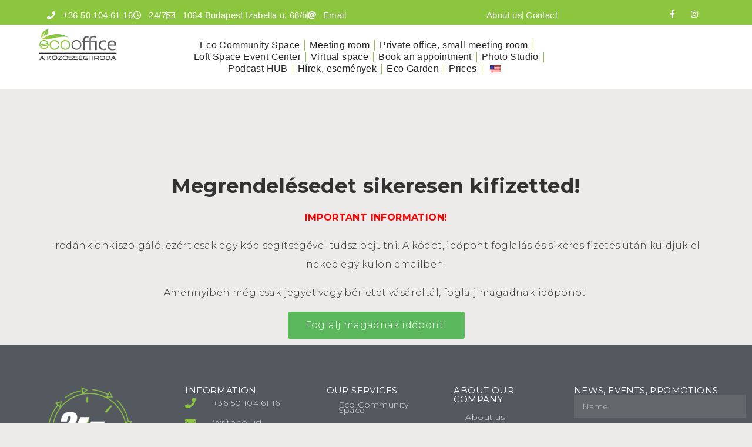

--- FILE ---
content_type: text/html; charset=UTF-8
request_url: https://eco-office.hu/en/sikeres-fizetes/
body_size: 17772
content:
<!DOCTYPE html>
<html lang="en-US">
<head>
	<meta charset="UTF-8">
	<meta name="viewport" content="width=device-width, initial-scale=1.0, viewport-fit=cover" />		<meta name='robots' content='index, follow, max-image-preview:large, max-snippet:-1, max-video-preview:-1' />
	<style>img:is([sizes="auto" i], [sizes^="auto," i]) { contain-intrinsic-size: 3000px 1500px }</style>
	
<!-- Google Tag Manager for WordPress by gtm4wp.com -->
<script data-cfasync="false" data-pagespeed-no-defer>
	var gtm4wp_datalayer_name = "dataLayer";
	var dataLayer = dataLayer || [];

	const gtm4wp_scrollerscript_debugmode         = false;
	const gtm4wp_scrollerscript_callbacktime      = 100;
	const gtm4wp_scrollerscript_readerlocation    = 150;
	const gtm4wp_scrollerscript_contentelementid  = "content";
	const gtm4wp_scrollerscript_scannertime       = 60;
</script>
<!-- End Google Tag Manager for WordPress by gtm4wp.com -->
<!-- Google Tag Manager by PYS -->
    <script data-cfasync="false" data-pagespeed-no-defer>
	    window.dataLayerPYS = window.dataLayerPYS || [];
	</script>
<!-- End Google Tag Manager by PYS -->
	<!-- This site is optimized with the Yoast SEO Premium plugin v26.2 (Yoast SEO v26.4) - https://yoast.com/wordpress/plugins/seo/ -->
	<title>Megrendelésedet sikeresen kifizetted. - Eco-office</title>
	<link rel="canonical" href="https://eco-office.hu/en/sikeres-fizetes/" />
	<meta property="og:locale" content="en_US" />
	<meta property="og:type" content="article" />
	<meta property="og:title" content="Megrendelésedet sikeresen kifizetted." />
	<meta property="og:description" content="Megrendelésedet sikeresen kifizetted! FONTOS INFORMÁCIÓ! Irodánk önkiszolgáló, ezért csak egy kód segítségével tudsz bejutni. A kódot, időpont foglalás és sikeres fizetés&nbsp;után küldjük el neked egy külön emailben. Amennyiben még csak jegyet vagy bérletet vásároltál, foglalj magadnak időponot. Foglalj magadnak időpont!" />
	<meta property="og:url" content="https://eco-office.hu/en/sikeres-fizetes/" />
	<meta property="og:site_name" content="Eco-office" />
	<meta property="article:publisher" content="https://www.facebook.com/ecoofficebudapest" />
	<meta property="article:modified_time" content="2023-01-13T11:56:39+00:00" />
	<meta name="twitter:card" content="summary_large_image" />
	<script type="application/ld+json" class="yoast-schema-graph">{"@context":"https://schema.org","@graph":[{"@type":"WebPage","@id":"https://eco-office.hu/sikeres-fizetes/","url":"https://eco-office.hu/sikeres-fizetes/","name":"Megrendelésedet sikeresen kifizetted. - Eco-office","isPartOf":{"@id":"https://eco-office.hu/#website"},"datePublished":"2018-11-19T15:08:58+00:00","dateModified":"2023-01-13T11:56:39+00:00","breadcrumb":{"@id":"https://eco-office.hu/sikeres-fizetes/#breadcrumb"},"inLanguage":"en-US","potentialAction":[{"@type":"ReadAction","target":["https://eco-office.hu/sikeres-fizetes/"]}]},{"@type":"BreadcrumbList","@id":"https://eco-office.hu/sikeres-fizetes/#breadcrumb","itemListElement":[{"@type":"ListItem","position":1,"name":"Home","item":"https://eco-office.hu/"},{"@type":"ListItem","position":2,"name":"Megrendelésedet sikeresen kifizetted."}]},{"@type":"WebSite","@id":"https://eco-office.hu/#website","url":"https://eco-office.hu/","name":"Eco-office közösségi iroda","description":"24 órás zöld közösségi iroda a belváros szívében!","publisher":{"@id":"https://eco-office.hu/#organization"},"alternateName":"Eco-office Co-working space","potentialAction":[{"@type":"SearchAction","target":{"@type":"EntryPoint","urlTemplate":"https://eco-office.hu/?s={search_term_string}"},"query-input":{"@type":"PropertyValueSpecification","valueRequired":true,"valueName":"search_term_string"}}],"inLanguage":"en-US"},{"@type":"Organization","@id":"https://eco-office.hu/#organization","name":"Eco-office közösségi iroda","url":"https://eco-office.hu/","logo":{"@type":"ImageObject","inLanguage":"en-US","@id":"https://eco-office.hu/#/schema/logo/image/","url":"https://eco-office.hu/wp-content/uploads/2024/12/cropped-Ecologo_24-7_smal.jpg","contentUrl":"https://eco-office.hu/wp-content/uploads/2024/12/cropped-Ecologo_24-7_smal.jpg","width":512,"height":512,"caption":"Eco-office közösségi iroda"},"image":{"@id":"https://eco-office.hu/#/schema/logo/image/"},"sameAs":["https://www.facebook.com/ecoofficebudapest","https://www.instagram.com/ecooffice_budapest/"]}]}</script>
	<!-- / Yoast SEO Premium plugin. -->


<script type='application/javascript'  id='pys-version-script'>console.log('PixelYourSite Free version 11.1.3');</script>
<link rel='dns-prefetch' href='//fonts.googleapis.com' />
<link rel="alternate" type="application/rss+xml" title="Eco-office &raquo; Feed" href="https://eco-office.hu/en/feed/" />
<link rel="alternate" type="application/rss+xml" title="Eco-office &raquo; Comments Feed" href="https://eco-office.hu/en/comments/feed/" />
<script type="text/javascript">
/* <![CDATA[ */
window._wpemojiSettings = {"baseUrl":"https:\/\/s.w.org\/images\/core\/emoji\/16.0.1\/72x72\/","ext":".png","svgUrl":"https:\/\/s.w.org\/images\/core\/emoji\/16.0.1\/svg\/","svgExt":".svg","source":{"concatemoji":"https:\/\/eco-office.hu\/wp-includes\/js\/wp-emoji-release.min.js?ver=6.8.3"}};
/*! This file is auto-generated */
!function(s,n){var o,i,e;function c(e){try{var t={supportTests:e,timestamp:(new Date).valueOf()};sessionStorage.setItem(o,JSON.stringify(t))}catch(e){}}function p(e,t,n){e.clearRect(0,0,e.canvas.width,e.canvas.height),e.fillText(t,0,0);var t=new Uint32Array(e.getImageData(0,0,e.canvas.width,e.canvas.height).data),a=(e.clearRect(0,0,e.canvas.width,e.canvas.height),e.fillText(n,0,0),new Uint32Array(e.getImageData(0,0,e.canvas.width,e.canvas.height).data));return t.every(function(e,t){return e===a[t]})}function u(e,t){e.clearRect(0,0,e.canvas.width,e.canvas.height),e.fillText(t,0,0);for(var n=e.getImageData(16,16,1,1),a=0;a<n.data.length;a++)if(0!==n.data[a])return!1;return!0}function f(e,t,n,a){switch(t){case"flag":return n(e,"\ud83c\udff3\ufe0f\u200d\u26a7\ufe0f","\ud83c\udff3\ufe0f\u200b\u26a7\ufe0f")?!1:!n(e,"\ud83c\udde8\ud83c\uddf6","\ud83c\udde8\u200b\ud83c\uddf6")&&!n(e,"\ud83c\udff4\udb40\udc67\udb40\udc62\udb40\udc65\udb40\udc6e\udb40\udc67\udb40\udc7f","\ud83c\udff4\u200b\udb40\udc67\u200b\udb40\udc62\u200b\udb40\udc65\u200b\udb40\udc6e\u200b\udb40\udc67\u200b\udb40\udc7f");case"emoji":return!a(e,"\ud83e\udedf")}return!1}function g(e,t,n,a){var r="undefined"!=typeof WorkerGlobalScope&&self instanceof WorkerGlobalScope?new OffscreenCanvas(300,150):s.createElement("canvas"),o=r.getContext("2d",{willReadFrequently:!0}),i=(o.textBaseline="top",o.font="600 32px Arial",{});return e.forEach(function(e){i[e]=t(o,e,n,a)}),i}function t(e){var t=s.createElement("script");t.src=e,t.defer=!0,s.head.appendChild(t)}"undefined"!=typeof Promise&&(o="wpEmojiSettingsSupports",i=["flag","emoji"],n.supports={everything:!0,everythingExceptFlag:!0},e=new Promise(function(e){s.addEventListener("DOMContentLoaded",e,{once:!0})}),new Promise(function(t){var n=function(){try{var e=JSON.parse(sessionStorage.getItem(o));if("object"==typeof e&&"number"==typeof e.timestamp&&(new Date).valueOf()<e.timestamp+604800&&"object"==typeof e.supportTests)return e.supportTests}catch(e){}return null}();if(!n){if("undefined"!=typeof Worker&&"undefined"!=typeof OffscreenCanvas&&"undefined"!=typeof URL&&URL.createObjectURL&&"undefined"!=typeof Blob)try{var e="postMessage("+g.toString()+"("+[JSON.stringify(i),f.toString(),p.toString(),u.toString()].join(",")+"));",a=new Blob([e],{type:"text/javascript"}),r=new Worker(URL.createObjectURL(a),{name:"wpTestEmojiSupports"});return void(r.onmessage=function(e){c(n=e.data),r.terminate(),t(n)})}catch(e){}c(n=g(i,f,p,u))}t(n)}).then(function(e){for(var t in e)n.supports[t]=e[t],n.supports.everything=n.supports.everything&&n.supports[t],"flag"!==t&&(n.supports.everythingExceptFlag=n.supports.everythingExceptFlag&&n.supports[t]);n.supports.everythingExceptFlag=n.supports.everythingExceptFlag&&!n.supports.flag,n.DOMReady=!1,n.readyCallback=function(){n.DOMReady=!0}}).then(function(){return e}).then(function(){var e;n.supports.everything||(n.readyCallback(),(e=n.source||{}).concatemoji?t(e.concatemoji):e.wpemoji&&e.twemoji&&(t(e.twemoji),t(e.wpemoji)))}))}((window,document),window._wpemojiSettings);
/* ]]> */
</script>
<style id='wp-emoji-styles-inline-css' type='text/css'>

	img.wp-smiley, img.emoji {
		display: inline !important;
		border: none !important;
		box-shadow: none !important;
		height: 1em !important;
		width: 1em !important;
		margin: 0 0.07em !important;
		vertical-align: -0.1em !important;
		background: none !important;
		padding: 0 !important;
	}
</style>
<style id='classic-theme-styles-inline-css' type='text/css'>
/*! This file is auto-generated */
.wp-block-button__link{color:#fff;background-color:#32373c;border-radius:9999px;box-shadow:none;text-decoration:none;padding:calc(.667em + 2px) calc(1.333em + 2px);font-size:1.125em}.wp-block-file__button{background:#32373c;color:#fff;text-decoration:none}
</style>
<style id='global-styles-inline-css' type='text/css'>
:root{--wp--preset--aspect-ratio--square: 1;--wp--preset--aspect-ratio--4-3: 4/3;--wp--preset--aspect-ratio--3-4: 3/4;--wp--preset--aspect-ratio--3-2: 3/2;--wp--preset--aspect-ratio--2-3: 2/3;--wp--preset--aspect-ratio--16-9: 16/9;--wp--preset--aspect-ratio--9-16: 9/16;--wp--preset--color--black: #000000;--wp--preset--color--cyan-bluish-gray: #abb8c3;--wp--preset--color--white: #ffffff;--wp--preset--color--pale-pink: #f78da7;--wp--preset--color--vivid-red: #cf2e2e;--wp--preset--color--luminous-vivid-orange: #ff6900;--wp--preset--color--luminous-vivid-amber: #fcb900;--wp--preset--color--light-green-cyan: #7bdcb5;--wp--preset--color--vivid-green-cyan: #00d084;--wp--preset--color--pale-cyan-blue: #8ed1fc;--wp--preset--color--vivid-cyan-blue: #0693e3;--wp--preset--color--vivid-purple: #9b51e0;--wp--preset--gradient--vivid-cyan-blue-to-vivid-purple: linear-gradient(135deg,rgba(6,147,227,1) 0%,rgb(155,81,224) 100%);--wp--preset--gradient--light-green-cyan-to-vivid-green-cyan: linear-gradient(135deg,rgb(122,220,180) 0%,rgb(0,208,130) 100%);--wp--preset--gradient--luminous-vivid-amber-to-luminous-vivid-orange: linear-gradient(135deg,rgba(252,185,0,1) 0%,rgba(255,105,0,1) 100%);--wp--preset--gradient--luminous-vivid-orange-to-vivid-red: linear-gradient(135deg,rgba(255,105,0,1) 0%,rgb(207,46,46) 100%);--wp--preset--gradient--very-light-gray-to-cyan-bluish-gray: linear-gradient(135deg,rgb(238,238,238) 0%,rgb(169,184,195) 100%);--wp--preset--gradient--cool-to-warm-spectrum: linear-gradient(135deg,rgb(74,234,220) 0%,rgb(151,120,209) 20%,rgb(207,42,186) 40%,rgb(238,44,130) 60%,rgb(251,105,98) 80%,rgb(254,248,76) 100%);--wp--preset--gradient--blush-light-purple: linear-gradient(135deg,rgb(255,206,236) 0%,rgb(152,150,240) 100%);--wp--preset--gradient--blush-bordeaux: linear-gradient(135deg,rgb(254,205,165) 0%,rgb(254,45,45) 50%,rgb(107,0,62) 100%);--wp--preset--gradient--luminous-dusk: linear-gradient(135deg,rgb(255,203,112) 0%,rgb(199,81,192) 50%,rgb(65,88,208) 100%);--wp--preset--gradient--pale-ocean: linear-gradient(135deg,rgb(255,245,203) 0%,rgb(182,227,212) 50%,rgb(51,167,181) 100%);--wp--preset--gradient--electric-grass: linear-gradient(135deg,rgb(202,248,128) 0%,rgb(113,206,126) 100%);--wp--preset--gradient--midnight: linear-gradient(135deg,rgb(2,3,129) 0%,rgb(40,116,252) 100%);--wp--preset--font-size--small: 13px;--wp--preset--font-size--medium: 20px;--wp--preset--font-size--large: 36px;--wp--preset--font-size--x-large: 42px;--wp--preset--spacing--20: 0.44rem;--wp--preset--spacing--30: 0.67rem;--wp--preset--spacing--40: 1rem;--wp--preset--spacing--50: 1.5rem;--wp--preset--spacing--60: 2.25rem;--wp--preset--spacing--70: 3.38rem;--wp--preset--spacing--80: 5.06rem;--wp--preset--shadow--natural: 6px 6px 9px rgba(0, 0, 0, 0.2);--wp--preset--shadow--deep: 12px 12px 50px rgba(0, 0, 0, 0.4);--wp--preset--shadow--sharp: 6px 6px 0px rgba(0, 0, 0, 0.2);--wp--preset--shadow--outlined: 6px 6px 0px -3px rgba(255, 255, 255, 1), 6px 6px rgba(0, 0, 0, 1);--wp--preset--shadow--crisp: 6px 6px 0px rgba(0, 0, 0, 1);}:where(.is-layout-flex){gap: 0.5em;}:where(.is-layout-grid){gap: 0.5em;}body .is-layout-flex{display: flex;}.is-layout-flex{flex-wrap: wrap;align-items: center;}.is-layout-flex > :is(*, div){margin: 0;}body .is-layout-grid{display: grid;}.is-layout-grid > :is(*, div){margin: 0;}:where(.wp-block-columns.is-layout-flex){gap: 2em;}:where(.wp-block-columns.is-layout-grid){gap: 2em;}:where(.wp-block-post-template.is-layout-flex){gap: 1.25em;}:where(.wp-block-post-template.is-layout-grid){gap: 1.25em;}.has-black-color{color: var(--wp--preset--color--black) !important;}.has-cyan-bluish-gray-color{color: var(--wp--preset--color--cyan-bluish-gray) !important;}.has-white-color{color: var(--wp--preset--color--white) !important;}.has-pale-pink-color{color: var(--wp--preset--color--pale-pink) !important;}.has-vivid-red-color{color: var(--wp--preset--color--vivid-red) !important;}.has-luminous-vivid-orange-color{color: var(--wp--preset--color--luminous-vivid-orange) !important;}.has-luminous-vivid-amber-color{color: var(--wp--preset--color--luminous-vivid-amber) !important;}.has-light-green-cyan-color{color: var(--wp--preset--color--light-green-cyan) !important;}.has-vivid-green-cyan-color{color: var(--wp--preset--color--vivid-green-cyan) !important;}.has-pale-cyan-blue-color{color: var(--wp--preset--color--pale-cyan-blue) !important;}.has-vivid-cyan-blue-color{color: var(--wp--preset--color--vivid-cyan-blue) !important;}.has-vivid-purple-color{color: var(--wp--preset--color--vivid-purple) !important;}.has-black-background-color{background-color: var(--wp--preset--color--black) !important;}.has-cyan-bluish-gray-background-color{background-color: var(--wp--preset--color--cyan-bluish-gray) !important;}.has-white-background-color{background-color: var(--wp--preset--color--white) !important;}.has-pale-pink-background-color{background-color: var(--wp--preset--color--pale-pink) !important;}.has-vivid-red-background-color{background-color: var(--wp--preset--color--vivid-red) !important;}.has-luminous-vivid-orange-background-color{background-color: var(--wp--preset--color--luminous-vivid-orange) !important;}.has-luminous-vivid-amber-background-color{background-color: var(--wp--preset--color--luminous-vivid-amber) !important;}.has-light-green-cyan-background-color{background-color: var(--wp--preset--color--light-green-cyan) !important;}.has-vivid-green-cyan-background-color{background-color: var(--wp--preset--color--vivid-green-cyan) !important;}.has-pale-cyan-blue-background-color{background-color: var(--wp--preset--color--pale-cyan-blue) !important;}.has-vivid-cyan-blue-background-color{background-color: var(--wp--preset--color--vivid-cyan-blue) !important;}.has-vivid-purple-background-color{background-color: var(--wp--preset--color--vivid-purple) !important;}.has-black-border-color{border-color: var(--wp--preset--color--black) !important;}.has-cyan-bluish-gray-border-color{border-color: var(--wp--preset--color--cyan-bluish-gray) !important;}.has-white-border-color{border-color: var(--wp--preset--color--white) !important;}.has-pale-pink-border-color{border-color: var(--wp--preset--color--pale-pink) !important;}.has-vivid-red-border-color{border-color: var(--wp--preset--color--vivid-red) !important;}.has-luminous-vivid-orange-border-color{border-color: var(--wp--preset--color--luminous-vivid-orange) !important;}.has-luminous-vivid-amber-border-color{border-color: var(--wp--preset--color--luminous-vivid-amber) !important;}.has-light-green-cyan-border-color{border-color: var(--wp--preset--color--light-green-cyan) !important;}.has-vivid-green-cyan-border-color{border-color: var(--wp--preset--color--vivid-green-cyan) !important;}.has-pale-cyan-blue-border-color{border-color: var(--wp--preset--color--pale-cyan-blue) !important;}.has-vivid-cyan-blue-border-color{border-color: var(--wp--preset--color--vivid-cyan-blue) !important;}.has-vivid-purple-border-color{border-color: var(--wp--preset--color--vivid-purple) !important;}.has-vivid-cyan-blue-to-vivid-purple-gradient-background{background: var(--wp--preset--gradient--vivid-cyan-blue-to-vivid-purple) !important;}.has-light-green-cyan-to-vivid-green-cyan-gradient-background{background: var(--wp--preset--gradient--light-green-cyan-to-vivid-green-cyan) !important;}.has-luminous-vivid-amber-to-luminous-vivid-orange-gradient-background{background: var(--wp--preset--gradient--luminous-vivid-amber-to-luminous-vivid-orange) !important;}.has-luminous-vivid-orange-to-vivid-red-gradient-background{background: var(--wp--preset--gradient--luminous-vivid-orange-to-vivid-red) !important;}.has-very-light-gray-to-cyan-bluish-gray-gradient-background{background: var(--wp--preset--gradient--very-light-gray-to-cyan-bluish-gray) !important;}.has-cool-to-warm-spectrum-gradient-background{background: var(--wp--preset--gradient--cool-to-warm-spectrum) !important;}.has-blush-light-purple-gradient-background{background: var(--wp--preset--gradient--blush-light-purple) !important;}.has-blush-bordeaux-gradient-background{background: var(--wp--preset--gradient--blush-bordeaux) !important;}.has-luminous-dusk-gradient-background{background: var(--wp--preset--gradient--luminous-dusk) !important;}.has-pale-ocean-gradient-background{background: var(--wp--preset--gradient--pale-ocean) !important;}.has-electric-grass-gradient-background{background: var(--wp--preset--gradient--electric-grass) !important;}.has-midnight-gradient-background{background: var(--wp--preset--gradient--midnight) !important;}.has-small-font-size{font-size: var(--wp--preset--font-size--small) !important;}.has-medium-font-size{font-size: var(--wp--preset--font-size--medium) !important;}.has-large-font-size{font-size: var(--wp--preset--font-size--large) !important;}.has-x-large-font-size{font-size: var(--wp--preset--font-size--x-large) !important;}
:where(.wp-block-post-template.is-layout-flex){gap: 1.25em;}:where(.wp-block-post-template.is-layout-grid){gap: 1.25em;}
:where(.wp-block-columns.is-layout-flex){gap: 2em;}:where(.wp-block-columns.is-layout-grid){gap: 2em;}
:root :where(.wp-block-pullquote){font-size: 1.5em;line-height: 1.6;}
</style>
<link rel='stylesheet' id='trp-language-switcher-style-css' href='https://eco-office.hu/wp-content/plugins/translatepress-multilingual/assets/css/trp-language-switcher.css?ver=3.0.3' type='text/css' media='all' />
<link rel='stylesheet' id='cowork-theme-fonts-css' href='https://fonts.googleapis.com/css?family=Montserrat:300,400,500,600,700,800,900&#038;subset=latin%2Clatin-ext' type='text/css' media='all' />
<link rel='stylesheet' id='elementor-frontend-css' href='https://eco-office.hu/wp-content/plugins/elementor/assets/css/frontend.min.css?ver=3.33.0' type='text/css' media='all' />
<link rel='stylesheet' id='widget-nav-menu-css' href='https://eco-office.hu/wp-content/plugins/elementor-pro/assets/css/widget-nav-menu.min.css?ver=3.33.1' type='text/css' media='all' />
<link rel='stylesheet' id='widget-image-css' href='https://eco-office.hu/wp-content/plugins/elementor/assets/css/widget-image.min.css?ver=3.33.0' type='text/css' media='all' />
<link rel='stylesheet' id='widget-icon-list-css' href='https://eco-office.hu/wp-content/plugins/elementor/assets/css/widget-icon-list.min.css?ver=3.33.0' type='text/css' media='all' />
<link rel='stylesheet' id='widget-social-icons-css' href='https://eco-office.hu/wp-content/plugins/elementor/assets/css/widget-social-icons.min.css?ver=3.33.0' type='text/css' media='all' />
<link rel='stylesheet' id='e-apple-webkit-css' href='https://eco-office.hu/wp-content/plugins/elementor/assets/css/conditionals/apple-webkit.min.css?ver=3.33.0' type='text/css' media='all' />
<link rel='stylesheet' id='widget-heading-css' href='https://eco-office.hu/wp-content/plugins/elementor/assets/css/widget-heading.min.css?ver=3.33.0' type='text/css' media='all' />
<link rel='stylesheet' id='widget-form-css' href='https://eco-office.hu/wp-content/plugins/elementor-pro/assets/css/widget-form.min.css?ver=3.33.1' type='text/css' media='all' />
<link rel='stylesheet' id='elementor-icons-css' href='https://eco-office.hu/wp-content/plugins/elementor/assets/lib/eicons/css/elementor-icons.min.css?ver=5.44.0' type='text/css' media='all' />
<link rel='stylesheet' id='elementor-post-10790-css' href='https://eco-office.hu/wp-content/uploads/elementor/css/post-10790.css?ver=1764343574' type='text/css' media='all' />
<link rel='stylesheet' id='amelia-elementor-widget-font-css' href='https://eco-office.hu/wp-content/plugins/ameliabooking/public/css/frontend/elementor.css?ver=8.6.1' type='text/css' media='all' />
<link rel='stylesheet' id='font-awesome-5-all-css' href='https://eco-office.hu/wp-content/plugins/elementor/assets/lib/font-awesome/css/all.min.css?ver=3.33.0' type='text/css' media='all' />
<link rel='stylesheet' id='font-awesome-4-shim-css' href='https://eco-office.hu/wp-content/plugins/elementor/assets/lib/font-awesome/css/v4-shims.min.css?ver=3.33.0' type='text/css' media='all' />
<link rel='stylesheet' id='elementor-post-840-css' href='https://eco-office.hu/wp-content/uploads/elementor/css/post-840.css?ver=1764350230' type='text/css' media='all' />
<link rel='stylesheet' id='elementor-post-5146-css' href='https://eco-office.hu/wp-content/uploads/elementor/css/post-5146.css?ver=1764343575' type='text/css' media='all' />
<link rel='stylesheet' id='fluentform-elementor-widget-css' href='https://eco-office.hu/wp-content/plugins/fluentform/assets/css/fluent-forms-elementor-widget.css?ver=6.1.6' type='text/css' media='all' />
<link rel='stylesheet' id='elementor-post-5237-css' href='https://eco-office.hu/wp-content/uploads/elementor/css/post-5237.css?ver=1764343575' type='text/css' media='all' />
<link rel='stylesheet' id='font-awesome-css' href='https://eco-office.hu/wp-content/plugins/elementor/assets/lib/font-awesome/css/font-awesome.min.css?ver=4.7.0' type='text/css' media='all' />
<link rel='stylesheet' id='font-monia-css' href='https://eco-office.hu/wp-content/themes/cowork/css/font-monia.css?ver=1.0.0' type='text/css' media='all' />
<link rel='stylesheet' id='material-design-iconic-font-css' href='https://eco-office.hu/wp-content/themes/cowork/css/material-design-iconic-font.css?ver=2.2.0' type='text/css' media='all' />
<link rel='stylesheet' id='animate-css' href='https://eco-office.hu/wp-content/themes/cowork/css/animate.css?ver=3.5.0' type='text/css' media='all' />
<link rel='stylesheet' id='bootstrap-css' href='https://eco-office.hu/wp-content/themes/cowork/css/bootstrap.css?ver=3.2.0' type='text/css' media='all' />
<link rel='stylesheet' id='cowork-template-css' href='https://eco-office.hu/wp-content/themes/cowork/css/template.css?ver=3.2' type='text/css' media='all' />
<link rel='stylesheet' id='cowork-style-css' href='https://eco-office.hu/wp-content/themes/cowork/style.css?ver=3.2' type='text/css' media='all' />
<link rel='stylesheet' id='magnific-popup-css' href='https://eco-office.hu/wp-content/themes/cowork/js/magnific/magnific-popup.css?ver=1.1.0' type='text/css' media='all' />
<link rel='stylesheet' id='elementor-gf-local-poppins-css' href='https://eco-office.hu/wp-content/uploads/elementor/google-fonts/css/poppins.css?ver=1743772963' type='text/css' media='all' />
<link rel='stylesheet' id='elementor-gf-local-playfairdisplay-css' href='https://eco-office.hu/wp-content/uploads/elementor/google-fonts/css/playfairdisplay.css?ver=1743772967' type='text/css' media='all' />
<link rel='stylesheet' id='elementor-icons-shared-0-css' href='https://eco-office.hu/wp-content/plugins/elementor/assets/lib/font-awesome/css/fontawesome.min.css?ver=5.15.3' type='text/css' media='all' />
<link rel='stylesheet' id='elementor-icons-fa-solid-css' href='https://eco-office.hu/wp-content/plugins/elementor/assets/lib/font-awesome/css/solid.min.css?ver=5.15.3' type='text/css' media='all' />
<link rel='stylesheet' id='elementor-icons-fa-regular-css' href='https://eco-office.hu/wp-content/plugins/elementor/assets/lib/font-awesome/css/regular.min.css?ver=5.15.3' type='text/css' media='all' />
<link rel='stylesheet' id='elementor-icons-fa-brands-css' href='https://eco-office.hu/wp-content/plugins/elementor/assets/lib/font-awesome/css/brands.min.css?ver=5.15.3' type='text/css' media='all' />
<script type="text/javascript" id="jquery-core-js-extra">
/* <![CDATA[ */
var pysFacebookRest = {"restApiUrl":"https:\/\/eco-office.hu\/en\/wp-json\/pys-facebook\/v1\/event","debug":""};
/* ]]> */
</script>
<script type="text/javascript" src="https://eco-office.hu/wp-includes/js/jquery/jquery.min.js?ver=3.7.1" id="jquery-core-js"></script>
<script type="text/javascript" src="https://eco-office.hu/wp-includes/js/jquery/jquery-migrate.min.js?ver=3.4.1" id="jquery-migrate-js"></script>
<script type="text/javascript" src="https://eco-office.hu/wp-content/plugins/duracelltomi-google-tag-manager/dist/js/analytics-talk-content-tracking.js?ver=1.22.1" id="gtm4wp-scroll-tracking-js"></script>
<script type="text/javascript" src="https://eco-office.hu/wp-content/plugins/elementor/assets/lib/font-awesome/js/v4-shims.min.js?ver=3.33.0" id="font-awesome-4-shim-js"></script>
<script type="text/javascript" src="https://eco-office.hu/wp-content/plugins/pixelyoursite/dist/scripts/jquery.bind-first-0.2.3.min.js?ver=6.8.3" id="jquery-bind-first-js"></script>
<script type="text/javascript" src="https://eco-office.hu/wp-content/plugins/pixelyoursite/dist/scripts/js.cookie-2.1.3.min.js?ver=2.1.3" id="js-cookie-pys-js"></script>
<script type="text/javascript" src="https://eco-office.hu/wp-content/plugins/pixelyoursite/dist/scripts/tld.min.js?ver=2.3.1" id="js-tld-js"></script>
<script type="text/javascript" id="pys-js-extra">
/* <![CDATA[ */
var pysOptions = {"staticEvents":{"facebook":{"init_event":[{"delay":0,"type":"static","ajaxFire":false,"name":"PageView","pixelIds":["324646881804418"],"eventID":"cecc1386-811e-4186-b29e-004a00fb1c96","params":{"page_title":"Megrendel\u00e9sedet sikeresen kifizetted.","post_type":"page","post_id":840,"plugin":"PixelYourSite","user_role":"guest","event_url":"eco-office.hu\/en\/sikeres-fizetes\/"},"e_id":"init_event","ids":[],"hasTimeWindow":false,"timeWindow":0,"woo_order":"","edd_order":""}]}},"dynamicEvents":{"automatic_event_form":{"facebook":{"delay":0,"type":"dyn","name":"Form","pixelIds":["324646881804418"],"eventID":"b51f4b40-aa3e-4c0b-9dab-6666816665b7","params":{"page_title":"Megrendel\u00e9sedet sikeresen kifizetted.","post_type":"page","post_id":840,"plugin":"PixelYourSite","user_role":"guest","event_url":"eco-office.hu\/en\/sikeres-fizetes\/"},"e_id":"automatic_event_form","ids":[],"hasTimeWindow":false,"timeWindow":0,"woo_order":"","edd_order":""},"ga":{"delay":0,"type":"dyn","name":"Form","trackingIds":["G-DPXDR6VTNT"],"eventID":"b51f4b40-aa3e-4c0b-9dab-6666816665b7","params":{"page_title":"Megrendel\u00e9sedet sikeresen kifizetted.","post_type":"page","post_id":840,"plugin":"PixelYourSite","user_role":"guest","event_url":"eco-office.hu\/en\/sikeres-fizetes\/"},"e_id":"automatic_event_form","ids":[],"hasTimeWindow":false,"timeWindow":0,"pixelIds":[],"woo_order":"","edd_order":""}},"automatic_event_download":{"facebook":{"delay":0,"type":"dyn","name":"Download","extensions":["","doc","exe","js","pdf","ppt","tgz","zip","xls"],"pixelIds":["324646881804418"],"eventID":"c75d555c-2150-4d82-ba6d-cf0fd8ef3b13","params":{"page_title":"Megrendel\u00e9sedet sikeresen kifizetted.","post_type":"page","post_id":840,"plugin":"PixelYourSite","user_role":"guest","event_url":"eco-office.hu\/en\/sikeres-fizetes\/"},"e_id":"automatic_event_download","ids":[],"hasTimeWindow":false,"timeWindow":0,"woo_order":"","edd_order":""},"ga":{"delay":0,"type":"dyn","name":"Download","extensions":["","doc","exe","js","pdf","ppt","tgz","zip","xls"],"trackingIds":["G-DPXDR6VTNT"],"eventID":"c75d555c-2150-4d82-ba6d-cf0fd8ef3b13","params":{"page_title":"Megrendel\u00e9sedet sikeresen kifizetted.","post_type":"page","post_id":840,"plugin":"PixelYourSite","user_role":"guest","event_url":"eco-office.hu\/en\/sikeres-fizetes\/"},"e_id":"automatic_event_download","ids":[],"hasTimeWindow":false,"timeWindow":0,"pixelIds":[],"woo_order":"","edd_order":""}},"automatic_event_comment":{"facebook":{"delay":0,"type":"dyn","name":"Comment","pixelIds":["324646881804418"],"eventID":"cec3edf1-0216-4f1c-8c2e-fd49e310c8d6","params":{"page_title":"Megrendel\u00e9sedet sikeresen kifizetted.","post_type":"page","post_id":840,"plugin":"PixelYourSite","user_role":"guest","event_url":"eco-office.hu\/en\/sikeres-fizetes\/"},"e_id":"automatic_event_comment","ids":[],"hasTimeWindow":false,"timeWindow":0,"woo_order":"","edd_order":""},"ga":{"delay":0,"type":"dyn","name":"Comment","trackingIds":["G-DPXDR6VTNT"],"eventID":"cec3edf1-0216-4f1c-8c2e-fd49e310c8d6","params":{"page_title":"Megrendel\u00e9sedet sikeresen kifizetted.","post_type":"page","post_id":840,"plugin":"PixelYourSite","user_role":"guest","event_url":"eco-office.hu\/en\/sikeres-fizetes\/"},"e_id":"automatic_event_comment","ids":[],"hasTimeWindow":false,"timeWindow":0,"pixelIds":[],"woo_order":"","edd_order":""}}},"triggerEvents":[],"triggerEventTypes":[],"facebook":{"pixelIds":["324646881804418"],"advancedMatching":[],"advancedMatchingEnabled":true,"removeMetadata":false,"wooVariableAsSimple":false,"serverApiEnabled":true,"wooCRSendFromServer":false,"send_external_id":null,"enabled_medical":false,"do_not_track_medical_param":["event_url","post_title","page_title","landing_page","content_name","categories","category_name","tags"],"meta_ldu":false},"ga":{"trackingIds":["G-DPXDR6VTNT"],"commentEventEnabled":true,"downloadEnabled":true,"formEventEnabled":true,"crossDomainEnabled":false,"crossDomainAcceptIncoming":false,"crossDomainDomains":[],"isDebugEnabled":[],"serverContainerUrls":{"G-DPXDR6VTNT":{"enable_server_container":"","server_container_url":"","transport_url":""}},"additionalConfig":{"G-DPXDR6VTNT":{"first_party_collection":true}},"disableAdvertisingFeatures":false,"disableAdvertisingPersonalization":false,"wooVariableAsSimple":true,"custom_page_view_event":false},"debug":"","siteUrl":"https:\/\/eco-office.hu","ajaxUrl":"https:\/\/eco-office.hu\/wp-admin\/admin-ajax.php","ajax_event":"209fea5874","enable_remove_download_url_param":"1","cookie_duration":"7","last_visit_duration":"60","enable_success_send_form":"","ajaxForServerEvent":"1","ajaxForServerStaticEvent":"1","useSendBeacon":"1","send_external_id":"1","external_id_expire":"180","track_cookie_for_subdomains":"1","google_consent_mode":"1","gdpr":{"ajax_enabled":false,"all_disabled_by_api":false,"facebook_disabled_by_api":false,"analytics_disabled_by_api":false,"google_ads_disabled_by_api":false,"pinterest_disabled_by_api":false,"bing_disabled_by_api":false,"externalID_disabled_by_api":false,"facebook_prior_consent_enabled":true,"analytics_prior_consent_enabled":true,"google_ads_prior_consent_enabled":null,"pinterest_prior_consent_enabled":true,"bing_prior_consent_enabled":true,"cookiebot_integration_enabled":false,"cookiebot_facebook_consent_category":"marketing","cookiebot_analytics_consent_category":"statistics","cookiebot_tiktok_consent_category":"marketing","cookiebot_google_ads_consent_category":"marketing","cookiebot_pinterest_consent_category":"marketing","cookiebot_bing_consent_category":"marketing","consent_magic_integration_enabled":false,"real_cookie_banner_integration_enabled":false,"cookie_notice_integration_enabled":false,"cookie_law_info_integration_enabled":false,"analytics_storage":{"enabled":true,"value":"granted","filter":false},"ad_storage":{"enabled":true,"value":"granted","filter":false},"ad_user_data":{"enabled":true,"value":"granted","filter":false},"ad_personalization":{"enabled":true,"value":"granted","filter":false}},"cookie":{"disabled_all_cookie":false,"disabled_start_session_cookie":false,"disabled_advanced_form_data_cookie":false,"disabled_landing_page_cookie":false,"disabled_first_visit_cookie":false,"disabled_trafficsource_cookie":false,"disabled_utmTerms_cookie":false,"disabled_utmId_cookie":false},"tracking_analytics":{"TrafficSource":"direct","TrafficLanding":"undefined","TrafficUtms":[],"TrafficUtmsId":[]},"GATags":{"ga_datalayer_type":"default","ga_datalayer_name":"dataLayerPYS"},"woo":{"enabled":false},"edd":{"enabled":false},"cache_bypass":"1764528539"};
/* ]]> */
</script>
<script type="text/javascript" src="https://eco-office.hu/wp-content/plugins/pixelyoursite/dist/scripts/public.js?ver=11.1.3" id="pys-js"></script>
<link rel="https://api.w.org/" href="https://eco-office.hu/en/wp-json/" /><link rel="alternate" title="JSON" type="application/json" href="https://eco-office.hu/en/wp-json/wp/v2/pages/840" /><link rel="EditURI" type="application/rsd+xml" title="RSD" href="https://eco-office.hu/xmlrpc.php?rsd" />
<meta name="generator" content="WordPress 6.8.3" />
<link rel='shortlink' href='https://eco-office.hu/en/?p=840' />
<link rel="alternate" title="oEmbed (JSON)" type="application/json+oembed" href="https://eco-office.hu/en/wp-json/oembed/1.0/embed?url=https%3A%2F%2Feco-office.hu%2Fen%2Fsikeres-fizetes%2F" />
<link rel="alternate" title="oEmbed (XML)" type="text/xml+oembed" href="https://eco-office.hu/en/wp-json/oembed/1.0/embed?url=https%3A%2F%2Feco-office.hu%2Fen%2Fsikeres-fizetes%2F&#038;format=xml" />
<link rel="alternate" hreflang="hu-HU" href="https://eco-office.hu/sikeres-fizetes/"/>
<link rel="alternate" hreflang="en-US" href="https://eco-office.hu/en/sikeres-fizetes/"/>
<link rel="alternate" hreflang="hu" href="https://eco-office.hu/sikeres-fizetes/"/>
<link rel="alternate" hreflang="en" href="https://eco-office.hu/en/sikeres-fizetes/"/>

<!-- Google Tag Manager for WordPress by gtm4wp.com -->
<!-- GTM Container placement set to automatic -->
<script data-cfasync="false" data-pagespeed-no-defer>
	var dataLayer_content = {"pagePostType":"page","pagePostType2":"single-page","pagePostAuthor":"Kádár Zoltán"};
	dataLayer.push( dataLayer_content );
</script>
<script data-cfasync="false" data-pagespeed-no-defer>
(function(w,d,s,l,i){w[l]=w[l]||[];w[l].push({'gtm.start':
new Date().getTime(),event:'gtm.js'});var f=d.getElementsByTagName(s)[0],
j=d.createElement(s),dl=l!='dataLayer'?'&l='+l:'';j.async=true;j.src=
'//www.googletagmanager.com/gtm.js?id='+i+dl;f.parentNode.insertBefore(j,f);
})(window,document,'script','dataLayer','GTM-TW4P6HB');
</script>
<!-- End Google Tag Manager for WordPress by gtm4wp.com --><meta name="generator" content="Elementor 3.33.0; features: additional_custom_breakpoints; settings: css_print_method-external, google_font-enabled, font_display-auto">
<style type="text/css">.recentcomments a{display:inline !important;padding:0 !important;margin:0 !important;}</style>			<style>
				.e-con.e-parent:nth-of-type(n+4):not(.e-lazyloaded):not(.e-no-lazyload),
				.e-con.e-parent:nth-of-type(n+4):not(.e-lazyloaded):not(.e-no-lazyload) * {
					background-image: none !important;
				}
				@media screen and (max-height: 1024px) {
					.e-con.e-parent:nth-of-type(n+3):not(.e-lazyloaded):not(.e-no-lazyload),
					.e-con.e-parent:nth-of-type(n+3):not(.e-lazyloaded):not(.e-no-lazyload) * {
						background-image: none !important;
					}
				}
				@media screen and (max-height: 640px) {
					.e-con.e-parent:nth-of-type(n+2):not(.e-lazyloaded):not(.e-no-lazyload),
					.e-con.e-parent:nth-of-type(n+2):not(.e-lazyloaded):not(.e-no-lazyload) * {
						background-image: none !important;
					}
				}
			</style>
			<link rel="icon" href="https://eco-office.hu/wp-content/uploads/2025/02/cropped-e-favicon-32x32.webp" sizes="32x32" />
<link rel="icon" href="https://eco-office.hu/wp-content/uploads/2025/02/cropped-e-favicon-192x192.webp" sizes="192x192" />
<link rel="apple-touch-icon" href="https://eco-office.hu/wp-content/uploads/2025/02/cropped-e-favicon-180x180.webp" />
<meta name="msapplication-TileImage" content="https://eco-office.hu/wp-content/uploads/2025/02/cropped-e-favicon-270x270.webp" />
<!-- ******************************************************************** --><!-- * Theme Options Styles ********************************************* --><!-- ******************************************************************** --><style>/* Typography *//* Main Font *//* Second Font *//* Custom Color (skin) *//* check second color -------------------------*//* check main color *//***************************************************************//* Top Bar *****************************************************//***************************************************************//* Top Bar Backgound *//* Top Bar Color *//* Top Bar Link Color *//***************************************************************//* Header *****************************************************//***************************************************************//* Header Backgound *//* Header Color *//* Header Link Color *//* Header Link Color Active *//* Menu Link Color *//* Menu Link Color Active *//***************************************************************//* Footer *****************************************************//***************************************************************//* Footer Backgound *//* Footer Heading Color*//* Footer Color *//* Footer Link Color *//* Footer Link Color Hover*//***************************************************************//* Copyright *****************************************************//***************************************************************//* Copyright Backgound *//* Footer Color *//* Footer Link Color *//* Footer Link Color Hover*//* Woocommerce Breadcrumbs *//* Custom CSS */</style></head>
<body class="wp-singular page-template page-template-elementor_header_footer page page-id-840 wp-custom-logo wp-theme-cowork cone-simplepay-gateway eio-default translatepress-en_US elementor-default elementor-template-full-width elementor-kit-10790 elementor-page elementor-page-840">

<!-- GTM Container placement set to automatic -->
<!-- Google Tag Manager (noscript) -->
				<noscript><iframe src="https://www.googletagmanager.com/ns.html?id=GTM-TW4P6HB" height="0" width="0" style="display:none;visibility:hidden" aria-hidden="true"></iframe></noscript>
<!-- End Google Tag Manager (noscript) -->		<header data-elementor-type="header" data-elementor-id="5146" class="elementor elementor-5146 elementor-location-header" data-elementor-post-type="elementor_library">
					<section class="elementor-section elementor-top-section elementor-element elementor-element-f6e0409 elementor-section-full_width elementor-section-height-full elementor-section-items-stretch elementor-section-content-middle elementor-hidden-desktop elementor-section-height-default" data-id="f6e0409" data-element_type="section">
						<div class="elementor-container elementor-column-gap-wider">
					<div class="elementor-column elementor-col-25 elementor-top-column elementor-element elementor-element-bc55557" data-id="bc55557" data-element_type="column">
			<div class="elementor-widget-wrap elementor-element-populated">
						<div class="elementor-element elementor-element-4682bb3 elementor-nav-menu--stretch elementor-hidden-desktop elementor-hidden-tablet elementor-nav-menu--dropdown-tablet elementor-nav-menu__text-align-aside elementor-nav-menu--toggle elementor-nav-menu--burger elementor-widget elementor-widget-nav-menu" data-id="4682bb3" data-element_type="widget" data-settings="{&quot;layout&quot;:&quot;vertical&quot;,&quot;submenu_icon&quot;:{&quot;value&quot;:&quot;&lt;i class=\&quot;\&quot; aria-hidden=\&quot;true\&quot;&gt;&lt;\/i&gt;&quot;,&quot;library&quot;:&quot;&quot;},&quot;full_width&quot;:&quot;stretch&quot;,&quot;toggle&quot;:&quot;burger&quot;}" data-widget_type="nav-menu.default">
				<div class="elementor-widget-container">
								<nav aria-label="Menü" class="elementor-nav-menu--main elementor-nav-menu__container elementor-nav-menu--layout-vertical e--pointer-underline e--animation-fade">
				<ul id="menu-1-4682bb3" class="elementor-nav-menu sm-vertical"><li class="menu-item menu-item-type-post_type menu-item-object-page menu-item-home menu-item-7908"><a href="https://eco-office.hu/en/" class="elementor-item">Eco Community Space</a></li>
<li class="menu-item menu-item-type-post_type menu-item-object-page menu-item-5183"><a href="https://eco-office.hu/en/targyaloberles/" class="elementor-item">Meeting room</a></li>
<li class="menu-item menu-item-type-post_type menu-item-object-page menu-item-11472"><a href="https://eco-office.hu/en/privat_iroda/" class="elementor-item">Private office, small meeting room</a></li>
<li class="menu-item menu-item-type-post_type menu-item-object-page menu-item-10093"><a href="https://eco-office.hu/en/loftter/" class="elementor-item">Loft Space Event Center</a></li>
<li class="menu-item menu-item-type-post_type menu-item-object-page menu-item-5182"><a href="https://eco-office.hu/en/szekhelyszolgaltatas/" class="elementor-item">Virtual space</a></li>
<li class="menu-item menu-item-type-post_type menu-item-object-page menu-item-5154"><a href="https://eco-office.hu/en/idopontfoglalas/" class="elementor-item">Book an appointment</a></li>
<li class="menu-item menu-item-type-post_type menu-item-object-page menu-item-8622"><a href="https://eco-office.hu/en/fotostudio/" class="elementor-item">Photo Studio</a></li>
<li class="menu-item menu-item-type-post_type menu-item-object-page menu-item-9677"><a href="https://eco-office.hu/en/podcast-hub/" class="elementor-item">Podcast HUB</a></li>
<li class="menu-item menu-item-type-post_type menu-item-object-page menu-item-10812"><a href="https://eco-office.hu/en/esemenyek/" class="elementor-item">Hírek, események</a></li>
<li class="menu-item menu-item-type-post_type menu-item-object-page menu-item-8795"><a href="https://eco-office.hu/en/eco-garden/" class="elementor-item">Eco Garden</a></li>
<li class="menu-item menu-item-type-post_type menu-item-object-page menu-item-5152"><a href="https://eco-office.hu/en/araink/" class="elementor-item">Prices</a></li>
<li class="trp-language-switcher-container menu-item menu-item-type-post_type menu-item-object-language_switcher menu-item-has-children current-language-menu-item menu-item-5743"><a href="https://eco-office.hu/en/sikeres-fizetes/" class="elementor-item elementor-item-anchor"><span data-no-translation><img class="trp-flag-image" src="https://eco-office.hu/wp-content/plugins/translatepress-multilingual/assets/images/flags/en_US.png" width="18" height="12" alt="en_US" title="English"></span></a>
<ul class="sub-menu elementor-nav-menu--dropdown">
	<li class="trp-language-switcher-container menu-item menu-item-type-post_type menu-item-object-language_switcher menu-item-5745"><a href="https://eco-office.hu/sikeres-fizetes/" class="elementor-sub-item elementor-item-anchor"><span data-no-translation><img class="trp-flag-image" src="https://eco-office.hu/wp-content/plugins/translatepress-multilingual/assets/images/flags/hu_HU.png" width="18" height="12" alt="hu_HU" title="Hungarian"></span></a></li>
</ul>
</li>
</ul>			</nav>
					<div class="elementor-menu-toggle" role="button" tabindex="0" aria-label="Menu Toggle" aria-expanded="false" data-no-translation-aria-label="">
			<i aria-hidden="true" role="presentation" class="elementor-menu-toggle__icon--open eicon-menu-bar"></i><i aria-hidden="true" role="presentation" class="elementor-menu-toggle__icon--close eicon-close"></i>		</div>
					<nav class="elementor-nav-menu--dropdown elementor-nav-menu__container" aria-hidden="true">
				<ul id="menu-2-4682bb3" class="elementor-nav-menu sm-vertical"><li class="menu-item menu-item-type-post_type menu-item-object-page menu-item-home menu-item-7908"><a href="https://eco-office.hu/en/" class="elementor-item" tabindex="-1">Eco Community Space</a></li>
<li class="menu-item menu-item-type-post_type menu-item-object-page menu-item-5183"><a href="https://eco-office.hu/en/targyaloberles/" class="elementor-item" tabindex="-1">Meeting room</a></li>
<li class="menu-item menu-item-type-post_type menu-item-object-page menu-item-11472"><a href="https://eco-office.hu/en/privat_iroda/" class="elementor-item" tabindex="-1">Private office, small meeting room</a></li>
<li class="menu-item menu-item-type-post_type menu-item-object-page menu-item-10093"><a href="https://eco-office.hu/en/loftter/" class="elementor-item" tabindex="-1">Loft Space Event Center</a></li>
<li class="menu-item menu-item-type-post_type menu-item-object-page menu-item-5182"><a href="https://eco-office.hu/en/szekhelyszolgaltatas/" class="elementor-item" tabindex="-1">Virtual space</a></li>
<li class="menu-item menu-item-type-post_type menu-item-object-page menu-item-5154"><a href="https://eco-office.hu/en/idopontfoglalas/" class="elementor-item" tabindex="-1">Book an appointment</a></li>
<li class="menu-item menu-item-type-post_type menu-item-object-page menu-item-8622"><a href="https://eco-office.hu/en/fotostudio/" class="elementor-item" tabindex="-1">Photo Studio</a></li>
<li class="menu-item menu-item-type-post_type menu-item-object-page menu-item-9677"><a href="https://eco-office.hu/en/podcast-hub/" class="elementor-item" tabindex="-1">Podcast HUB</a></li>
<li class="menu-item menu-item-type-post_type menu-item-object-page menu-item-10812"><a href="https://eco-office.hu/en/esemenyek/" class="elementor-item" tabindex="-1">Hírek, események</a></li>
<li class="menu-item menu-item-type-post_type menu-item-object-page menu-item-8795"><a href="https://eco-office.hu/en/eco-garden/" class="elementor-item" tabindex="-1">Eco Garden</a></li>
<li class="menu-item menu-item-type-post_type menu-item-object-page menu-item-5152"><a href="https://eco-office.hu/en/araink/" class="elementor-item" tabindex="-1">Prices</a></li>
<li class="trp-language-switcher-container menu-item menu-item-type-post_type menu-item-object-language_switcher menu-item-has-children current-language-menu-item menu-item-5743"><a href="https://eco-office.hu/en/sikeres-fizetes/" class="elementor-item elementor-item-anchor" tabindex="-1"><span data-no-translation><img class="trp-flag-image" src="https://eco-office.hu/wp-content/plugins/translatepress-multilingual/assets/images/flags/en_US.png" width="18" height="12" alt="en_US" title="English"></span></a>
<ul class="sub-menu elementor-nav-menu--dropdown">
	<li class="trp-language-switcher-container menu-item menu-item-type-post_type menu-item-object-language_switcher menu-item-5745"><a href="https://eco-office.hu/sikeres-fizetes/" class="elementor-sub-item elementor-item-anchor" tabindex="-1"><span data-no-translation><img class="trp-flag-image" src="https://eco-office.hu/wp-content/plugins/translatepress-multilingual/assets/images/flags/hu_HU.png" width="18" height="12" alt="hu_HU" title="Hungarian"></span></a></li>
</ul>
</li>
</ul>			</nav>
						</div>
				</div>
					</div>
		</div>
				<div class="elementor-column elementor-col-50 elementor-top-column elementor-element elementor-element-6878051 elementor-hidden-desktop" data-id="6878051" data-element_type="column">
			<div class="elementor-widget-wrap elementor-element-populated">
						<div class="elementor-element elementor-element-4638da0 elementor-widget elementor-widget-theme-site-logo elementor-widget-image" data-id="4638da0" data-element_type="widget" data-widget_type="theme-site-logo.default">
				<div class="elementor-widget-container">
											<a href="https://eco-office.hu/en">
			<img width="2000" height="945" src="https://eco-office.hu/wp-content/uploads/2019/03/ecooffice_logo.png" class="attachment-full size-full wp-image-1653" alt="" srcset="https://eco-office.hu/wp-content/uploads/2019/03/ecooffice_logo.png 2000w, https://eco-office.hu/wp-content/uploads/2019/03/ecooffice_logo-300x142.png 300w, https://eco-office.hu/wp-content/uploads/2019/03/ecooffice_logo-768x363.png 768w, https://eco-office.hu/wp-content/uploads/2019/03/ecooffice_logo-1024x484.png 1024w" sizes="(max-width: 2000px) 100vw, 2000px" />				</a>
											</div>
				</div>
					</div>
		</div>
				<div class="elementor-column elementor-col-25 elementor-top-column elementor-element elementor-element-8e32f1b elementor-hidden-desktop" data-id="8e32f1b" data-element_type="column">
			<div class="elementor-widget-wrap elementor-element-populated">
						<div class="elementor-element elementor-element-f53d6be elementor-mobile-align-right elementor-widget-mobile__width-initial elementor-widget elementor-widget-button" data-id="f53d6be" data-element_type="widget" data-widget_type="button.default">
				<div class="elementor-widget-container">
									<div class="elementor-button-wrapper">
					<a class="elementor-button elementor-button-link elementor-size-sm" href="tel:+36501046116">
						<span class="elementor-button-content-wrapper">
						<span class="elementor-button-icon">
				<i aria-hidden="true" class="fas fa-phone-alt"></i>			</span>
									<span class="elementor-button-text">Hívjon!</span>
					</span>
					</a>
				</div>
								</div>
				</div>
					</div>
		</div>
					</div>
		</section>
				<section class="elementor-section elementor-top-section elementor-element elementor-element-cf09b8e elementor-section-full_width elementor-section-stretched elementor-hidden-desktop elementor-hidden-tablet elementor-section-height-default elementor-section-height-default" data-id="cf09b8e" data-element_type="section" data-settings="{&quot;stretch_section&quot;:&quot;section-stretched&quot;}">
						<div class="elementor-container elementor-column-gap-no">
					<div class="elementor-column elementor-col-100 elementor-top-column elementor-element elementor-element-ed3e455" data-id="ed3e455" data-element_type="column">
			<div class="elementor-widget-wrap elementor-element-populated">
						<div class="elementor-element elementor-element-02e0be9 elementor-widget elementor-widget-image" data-id="02e0be9" data-element_type="widget" data-widget_type="image.default">
				<div class="elementor-widget-container">
															<img width="660" height="313" src="https://eco-office.hu/wp-content/uploads/2019/01/EcoOffice-24small-1-1024x486.jpg" class="attachment-large size-large wp-image-1330" alt="" srcset="https://eco-office.hu/wp-content/uploads/2019/01/EcoOffice-24small-1-1024x486.jpg 1024w, https://eco-office.hu/wp-content/uploads/2019/01/EcoOffice-24small-1-300x142.jpg 300w, https://eco-office.hu/wp-content/uploads/2019/01/EcoOffice-24small-1-768x364.jpg 768w, https://eco-office.hu/wp-content/uploads/2019/01/EcoOffice-24small-1-scaled.jpg 2048w" sizes="(max-width: 660px) 100vw, 660px" />															</div>
				</div>
					</div>
		</div>
					</div>
		</section>
				<section class="elementor-section elementor-top-section elementor-element elementor-element-79f817a5 elementor-section-height-min-height elementor-section-content-middle elementor-hidden-mobile elementor-section-boxed elementor-section-height-default elementor-section-items-middle" data-id="79f817a5" data-element_type="section" data-settings="{&quot;background_background&quot;:&quot;classic&quot;}">
						<div class="elementor-container elementor-column-gap-default">
					<div class="elementor-column elementor-col-33 elementor-top-column elementor-element elementor-element-4745781a" data-id="4745781a" data-element_type="column">
			<div class="elementor-widget-wrap elementor-element-populated">
						<div class="elementor-element elementor-element-268efa1 elementor-icon-list--layout-inline elementor-mobile-align-center elementor-hidden-phone elementor-tablet-align-left elementor-list-item-link-full_width elementor-widget elementor-widget-icon-list" data-id="268efa1" data-element_type="widget" data-widget_type="icon-list.default">
				<div class="elementor-widget-container">
							<ul class="elementor-icon-list-items elementor-inline-items">
							<li class="elementor-icon-list-item elementor-inline-item">
											<a href="tel:+36501046116">

												<span class="elementor-icon-list-icon">
							<i aria-hidden="true" class="fas fa-phone"></i>						</span>
										<span class="elementor-icon-list-text">+36 50 104 61 16</span>
											</a>
									</li>
								<li class="elementor-icon-list-item elementor-inline-item">
											<span class="elementor-icon-list-icon">
							<i aria-hidden="true" class="far fa-clock"></i>						</span>
										<span class="elementor-icon-list-text">24/7</span>
									</li>
								<li class="elementor-icon-list-item elementor-inline-item">
											<a href="https://g.page/ecoofficebudapest?share" target="_blank">

												<span class="elementor-icon-list-icon">
							<i aria-hidden="true" class="far fa-envelope"></i>						</span>
										<span class="elementor-icon-list-text">1064 Budapest Izabella u. 68/b</span>
											</a>
									</li>
								<li class="elementor-icon-list-item elementor-inline-item">
											<a href="mailto:ecoofficebudapest@gmail.com">

												<span class="elementor-icon-list-icon">
							<i aria-hidden="true" class="fas fa-at"></i>						</span>
										<span class="elementor-icon-list-text">Email</span>
											</a>
									</li>
						</ul>
						</div>
				</div>
					</div>
		</div>
				<div class="elementor-column elementor-col-33 elementor-top-column elementor-element elementor-element-3e770f3" data-id="3e770f3" data-element_type="column">
			<div class="elementor-widget-wrap elementor-element-populated">
						<div class="elementor-element elementor-element-a1205b2 elementor-icon-list--layout-inline elementor-mobile-align-center elementor-hidden-phone elementor-tablet-align-center elementor-list-item-link-full_width elementor-widget elementor-widget-icon-list" data-id="a1205b2" data-element_type="widget" data-widget_type="icon-list.default">
				<div class="elementor-widget-container">
							<ul class="elementor-icon-list-items elementor-inline-items">
							<li class="elementor-icon-list-item elementor-inline-item">
											<a href="https://eco-office.hu/en/rolunk/">

												<span class="elementor-icon-list-icon">
													</span>
										<span class="elementor-icon-list-text">About us</span>
											</a>
									</li>
								<li class="elementor-icon-list-item elementor-inline-item">
											<a href="https://eco-office.hu/en/kapcsolat/">

												<span class="elementor-icon-list-icon">
													</span>
										<span class="elementor-icon-list-text">Contact</span>
											</a>
									</li>
						</ul>
						</div>
				</div>
					</div>
		</div>
				<div class="elementor-column elementor-col-33 elementor-top-column elementor-element elementor-element-962db1b" data-id="962db1b" data-element_type="column">
			<div class="elementor-widget-wrap elementor-element-populated">
						<div class="elementor-element elementor-element-8bea61f e-grid-align-right e-grid-align-mobile-center elementor-hidden-tablet elementor-shape-rounded elementor-grid-0 elementor-widget elementor-widget-social-icons" data-id="8bea61f" data-element_type="widget" data-widget_type="social-icons.default">
				<div class="elementor-widget-container">
							<div class="elementor-social-icons-wrapper elementor-grid" role="list">
							<span class="elementor-grid-item" role="listitem">
					<a class="elementor-icon elementor-social-icon elementor-social-icon-facebook-f elementor-repeater-item-5646027" href="https://www.facebook.com/ecoofficebudapest" target="_blank">
						<span class="elementor-screen-only">Facebook-f</span>
						<i aria-hidden="true" class="fab fa-facebook-f"></i>					</a>
				</span>
							<span class="elementor-grid-item" role="listitem">
					<a class="elementor-icon elementor-social-icon elementor-social-icon-instagram elementor-repeater-item-7c2bcc0" href="https://www.instagram.com/ecooffice_budapest/" target="_blank">
						<span class="elementor-screen-only">Instagram</span>
						<i aria-hidden="true" class="fab fa-instagram"></i>					</a>
				</span>
					</div>
						</div>
				</div>
					</div>
		</div>
					</div>
		</section>
				<section class="elementor-section elementor-top-section elementor-element elementor-element-4e210cc elementor-section-full_width elementor-section-stretched elementor-section-height-default elementor-section-height-default" data-id="4e210cc" data-element_type="section" data-settings="{&quot;stretch_section&quot;:&quot;section-stretched&quot;,&quot;background_background&quot;:&quot;classic&quot;}">
						<div class="elementor-container elementor-column-gap-default">
					<div class="elementor-column elementor-col-33 elementor-top-column elementor-element elementor-element-1b4820d" data-id="1b4820d" data-element_type="column">
			<div class="elementor-widget-wrap elementor-element-populated">
						<div class="elementor-element elementor-element-835858f elementor-hidden-mobile elementor-widget elementor-widget-theme-site-logo elementor-widget-image" data-id="835858f" data-element_type="widget" data-widget_type="theme-site-logo.default">
				<div class="elementor-widget-container">
											<a href="https://eco-office.hu/en">
			<img src="https://eco-office.hu/wp-content/uploads/elementor/thumbs/ecooffice_logo-qxejp3y67oj1nx2v7eguipqsvlwls9vkws5k7md8d0.png" title="ecooffice_logo" alt="ecooffice_logo" loading="lazy" />				</a>
											</div>
				</div>
					</div>
		</div>
				<div class="elementor-column elementor-col-33 elementor-top-column elementor-element elementor-element-f962a9a" data-id="f962a9a" data-element_type="column">
			<div class="elementor-widget-wrap elementor-element-populated">
						<div class="elementor-element elementor-element-5766e70 elementor-nav-menu__align-center elementor-nav-menu--stretch elementor-hidden-mobile elementor-nav-menu--dropdown-tablet elementor-nav-menu__text-align-aside elementor-nav-menu--toggle elementor-nav-menu--burger elementor-widget elementor-widget-nav-menu" data-id="5766e70" data-element_type="widget" data-settings="{&quot;full_width&quot;:&quot;stretch&quot;,&quot;submenu_icon&quot;:{&quot;value&quot;:&quot;&lt;i class=\&quot;\&quot; aria-hidden=\&quot;true\&quot;&gt;&lt;\/i&gt;&quot;,&quot;library&quot;:&quot;&quot;},&quot;layout&quot;:&quot;horizontal&quot;,&quot;toggle&quot;:&quot;burger&quot;}" data-widget_type="nav-menu.default">
				<div class="elementor-widget-container">
								<nav aria-label="Menü" class="elementor-nav-menu--main elementor-nav-menu__container elementor-nav-menu--layout-horizontal e--pointer-overline e--animation-slide">
				<ul id="menu-1-5766e70" class="elementor-nav-menu"><li class="menu-item menu-item-type-post_type menu-item-object-page menu-item-home menu-item-7908"><a href="https://eco-office.hu/en/" class="elementor-item">Eco Community Space</a></li>
<li class="menu-item menu-item-type-post_type menu-item-object-page menu-item-5183"><a href="https://eco-office.hu/en/targyaloberles/" class="elementor-item">Meeting room</a></li>
<li class="menu-item menu-item-type-post_type menu-item-object-page menu-item-11472"><a href="https://eco-office.hu/en/privat_iroda/" class="elementor-item">Private office, small meeting room</a></li>
<li class="menu-item menu-item-type-post_type menu-item-object-page menu-item-10093"><a href="https://eco-office.hu/en/loftter/" class="elementor-item">Loft Space Event Center</a></li>
<li class="menu-item menu-item-type-post_type menu-item-object-page menu-item-5182"><a href="https://eco-office.hu/en/szekhelyszolgaltatas/" class="elementor-item">Virtual space</a></li>
<li class="menu-item menu-item-type-post_type menu-item-object-page menu-item-5154"><a href="https://eco-office.hu/en/idopontfoglalas/" class="elementor-item">Book an appointment</a></li>
<li class="menu-item menu-item-type-post_type menu-item-object-page menu-item-8622"><a href="https://eco-office.hu/en/fotostudio/" class="elementor-item">Photo Studio</a></li>
<li class="menu-item menu-item-type-post_type menu-item-object-page menu-item-9677"><a href="https://eco-office.hu/en/podcast-hub/" class="elementor-item">Podcast HUB</a></li>
<li class="menu-item menu-item-type-post_type menu-item-object-page menu-item-10812"><a href="https://eco-office.hu/en/esemenyek/" class="elementor-item">Hírek, események</a></li>
<li class="menu-item menu-item-type-post_type menu-item-object-page menu-item-8795"><a href="https://eco-office.hu/en/eco-garden/" class="elementor-item">Eco Garden</a></li>
<li class="menu-item menu-item-type-post_type menu-item-object-page menu-item-5152"><a href="https://eco-office.hu/en/araink/" class="elementor-item">Prices</a></li>
<li class="trp-language-switcher-container menu-item menu-item-type-post_type menu-item-object-language_switcher menu-item-has-children current-language-menu-item menu-item-5743"><a href="https://eco-office.hu/en/sikeres-fizetes/" class="elementor-item elementor-item-anchor"><span data-no-translation><img class="trp-flag-image" src="https://eco-office.hu/wp-content/plugins/translatepress-multilingual/assets/images/flags/en_US.png" width="18" height="12" alt="en_US" title="English"></span></a>
<ul class="sub-menu elementor-nav-menu--dropdown">
	<li class="trp-language-switcher-container menu-item menu-item-type-post_type menu-item-object-language_switcher menu-item-5745"><a href="https://eco-office.hu/sikeres-fizetes/" class="elementor-sub-item elementor-item-anchor"><span data-no-translation><img class="trp-flag-image" src="https://eco-office.hu/wp-content/plugins/translatepress-multilingual/assets/images/flags/hu_HU.png" width="18" height="12" alt="hu_HU" title="Hungarian"></span></a></li>
</ul>
</li>
</ul>			</nav>
					<div class="elementor-menu-toggle" role="button" tabindex="0" aria-label="Menu Toggle" aria-expanded="false" data-no-translation-aria-label="">
			<i aria-hidden="true" role="presentation" class="elementor-menu-toggle__icon--open eicon-menu-bar"></i><i aria-hidden="true" role="presentation" class="elementor-menu-toggle__icon--close eicon-close"></i>		</div>
					<nav class="elementor-nav-menu--dropdown elementor-nav-menu__container" aria-hidden="true">
				<ul id="menu-2-5766e70" class="elementor-nav-menu"><li class="menu-item menu-item-type-post_type menu-item-object-page menu-item-home menu-item-7908"><a href="https://eco-office.hu/en/" class="elementor-item" tabindex="-1">Eco Community Space</a></li>
<li class="menu-item menu-item-type-post_type menu-item-object-page menu-item-5183"><a href="https://eco-office.hu/en/targyaloberles/" class="elementor-item" tabindex="-1">Meeting room</a></li>
<li class="menu-item menu-item-type-post_type menu-item-object-page menu-item-11472"><a href="https://eco-office.hu/en/privat_iroda/" class="elementor-item" tabindex="-1">Private office, small meeting room</a></li>
<li class="menu-item menu-item-type-post_type menu-item-object-page menu-item-10093"><a href="https://eco-office.hu/en/loftter/" class="elementor-item" tabindex="-1">Loft Space Event Center</a></li>
<li class="menu-item menu-item-type-post_type menu-item-object-page menu-item-5182"><a href="https://eco-office.hu/en/szekhelyszolgaltatas/" class="elementor-item" tabindex="-1">Virtual space</a></li>
<li class="menu-item menu-item-type-post_type menu-item-object-page menu-item-5154"><a href="https://eco-office.hu/en/idopontfoglalas/" class="elementor-item" tabindex="-1">Book an appointment</a></li>
<li class="menu-item menu-item-type-post_type menu-item-object-page menu-item-8622"><a href="https://eco-office.hu/en/fotostudio/" class="elementor-item" tabindex="-1">Photo Studio</a></li>
<li class="menu-item menu-item-type-post_type menu-item-object-page menu-item-9677"><a href="https://eco-office.hu/en/podcast-hub/" class="elementor-item" tabindex="-1">Podcast HUB</a></li>
<li class="menu-item menu-item-type-post_type menu-item-object-page menu-item-10812"><a href="https://eco-office.hu/en/esemenyek/" class="elementor-item" tabindex="-1">Hírek, események</a></li>
<li class="menu-item menu-item-type-post_type menu-item-object-page menu-item-8795"><a href="https://eco-office.hu/en/eco-garden/" class="elementor-item" tabindex="-1">Eco Garden</a></li>
<li class="menu-item menu-item-type-post_type menu-item-object-page menu-item-5152"><a href="https://eco-office.hu/en/araink/" class="elementor-item" tabindex="-1">Prices</a></li>
<li class="trp-language-switcher-container menu-item menu-item-type-post_type menu-item-object-language_switcher menu-item-has-children current-language-menu-item menu-item-5743"><a href="https://eco-office.hu/en/sikeres-fizetes/" class="elementor-item elementor-item-anchor" tabindex="-1"><span data-no-translation><img class="trp-flag-image" src="https://eco-office.hu/wp-content/plugins/translatepress-multilingual/assets/images/flags/en_US.png" width="18" height="12" alt="en_US" title="English"></span></a>
<ul class="sub-menu elementor-nav-menu--dropdown">
	<li class="trp-language-switcher-container menu-item menu-item-type-post_type menu-item-object-language_switcher menu-item-5745"><a href="https://eco-office.hu/sikeres-fizetes/" class="elementor-sub-item elementor-item-anchor" tabindex="-1"><span data-no-translation><img class="trp-flag-image" src="https://eco-office.hu/wp-content/plugins/translatepress-multilingual/assets/images/flags/hu_HU.png" width="18" height="12" alt="hu_HU" title="Hungarian"></span></a></li>
</ul>
</li>
</ul>			</nav>
						</div>
				</div>
					</div>
		</div>
				<div class="elementor-column elementor-col-33 elementor-top-column elementor-element elementor-element-86d104c" data-id="86d104c" data-element_type="column">
			<div class="elementor-widget-wrap elementor-element-populated">
						<section class="elementor-section elementor-inner-section elementor-element elementor-element-aa8558c elementor-section-boxed elementor-section-height-default elementor-section-height-default" data-id="aa8558c" data-element_type="section">
						<div class="elementor-container elementor-column-gap-default">
					<div class="elementor-column elementor-col-50 elementor-inner-column elementor-element elementor-element-1ee79ff" data-id="1ee79ff" data-element_type="column">
			<div class="elementor-widget-wrap elementor-element-populated">
						<div class="elementor-element elementor-element-c5a463a elementor-view-framed elementor-shape-square elementor-hidden-mobile elementor-hidden-desktop elementor-hidden-tablet elementor-widget elementor-widget-icon" data-id="c5a463a" data-element_type="widget" data-widget_type="icon.default">
				<div class="elementor-widget-container">
							<div class="elementor-icon-wrapper">
			<a class="elementor-icon" href="https://eco-office.hu/en/my-account/">
			<i aria-hidden="true" class="far fa-user"></i>			</a>
		</div>
						</div>
				</div>
					</div>
		</div>
				<div class="elementor-column elementor-col-50 elementor-inner-column elementor-element elementor-element-7ddc199" data-id="7ddc199" data-element_type="column">
			<div class="elementor-widget-wrap">
							</div>
		</div>
					</div>
		</section>
					</div>
		</div>
					</div>
		</section>
				</header>
				<div data-elementor-type="wp-page" data-elementor-id="840" class="elementor elementor-840" data-elementor-post-type="page">
						<section class="elementor-section elementor-top-section elementor-element elementor-element-180989a5 elementor-section-boxed elementor-section-height-default elementor-section-height-default" data-id="180989a5" data-element_type="section">
						<div class="elementor-container elementor-column-gap-default">
					<div class="elementor-column elementor-col-100 elementor-top-column elementor-element elementor-element-28f1544e" data-id="28f1544e" data-element_type="column">
			<div class="elementor-widget-wrap elementor-element-populated">
						<div class="elementor-element elementor-element-c11af1a elementor-widget elementor-widget-text-editor" data-id="c11af1a" data-element_type="widget" data-widget_type="text-editor.default">
				<div class="elementor-widget-container">
									<h2 style="text-align: center;"><strong>Megrendelésedet sikeresen kifizetted!</strong></h2>
<p style="text-align: center;"><span style="color: #ff0000;"><strong>IMPORTANT INFORMATION!</strong></span></p>
<p style="text-align: center;">Irodánk önkiszolgáló, ezért csak egy kód segítségével tudsz bejutni. A kódot, időpont foglalás és sikeres fizetés&nbsp;<span style="letter-spacing: 0.4px;">után küldjük el neked egy külön emailben.</span></p>
<p style="text-align: center;">Amennyiben még csak jegyet vagy bérletet vásároltál, foglalj magadnak időponot.</p>								</div>
				</div>
				<div class="elementor-element elementor-element-bf983b0 elementor-button-success elementor-align-center elementor-widget elementor-widget-button" data-id="bf983b0" data-element_type="widget" data-widget_type="button.default">
				<div class="elementor-widget-container">
									<div class="elementor-button-wrapper">
					<a class="elementor-button elementor-button-link elementor-size-md" href="https://eco-office.hu/en/idopontfoglalas/">
						<span class="elementor-button-content-wrapper">
									<span class="elementor-button-text">Foglalj magadnak időpont!</span>
					</span>
					</a>
				</div>
								</div>
				</div>
					</div>
		</div>
					</div>
		</section>
				</div>
				<footer data-elementor-type="footer" data-elementor-id="5237" class="elementor elementor-5237 elementor-location-footer" data-elementor-post-type="elementor_library">
					<section class="elementor-section elementor-top-section elementor-element elementor-element-a6ee930 elementor-section-boxed elementor-section-height-default elementor-section-height-default" data-id="a6ee930" data-element_type="section" data-settings="{&quot;background_background&quot;:&quot;classic&quot;}">
						<div class="elementor-container elementor-column-gap-default">
					<div class="elementor-column elementor-col-20 elementor-top-column elementor-element elementor-element-c3390ec" data-id="c3390ec" data-element_type="column">
			<div class="elementor-widget-wrap elementor-element-populated">
						<div class="elementor-element elementor-element-818b36b elementor-hidden-mobile elementor-widget elementor-widget-image" data-id="818b36b" data-element_type="widget" data-widget_type="image.default">
				<div class="elementor-widget-container">
															<img width="150" height="150" src="https://eco-office.hu/wp-content/uploads/2019/03/Eco24-7logo2_natur2-150x150.png" class="attachment-thumbnail size-thumbnail wp-image-1679" alt="" srcset="https://eco-office.hu/wp-content/uploads/2019/03/Eco24-7logo2_natur2-150x150.png 150w, https://eco-office.hu/wp-content/uploads/2019/03/Eco24-7logo2_natur2-200x200.png 200w, https://eco-office.hu/wp-content/uploads/2019/03/Eco24-7logo2_natur2-100x100.png 100w" sizes="(max-width: 150px) 100vw, 150px" />															</div>
				</div>
					</div>
		</div>
				<div class="elementor-column elementor-col-20 elementor-top-column elementor-element elementor-element-74405147" data-id="74405147" data-element_type="column">
			<div class="elementor-widget-wrap elementor-element-populated">
						<div class="elementor-element elementor-element-597aa313 elementor-widget elementor-widget-heading" data-id="597aa313" data-element_type="widget" data-widget_type="heading.default">
				<div class="elementor-widget-container">
					<h4 class="elementor-heading-title elementor-size-default">Information</h4>				</div>
				</div>
				<div class="elementor-element elementor-element-33c0d23 elementor-tablet-align-left elementor-align-left elementor-icon-list--layout-traditional elementor-list-item-link-full_width elementor-widget elementor-widget-icon-list" data-id="33c0d23" data-element_type="widget" data-widget_type="icon-list.default">
				<div class="elementor-widget-container">
							<ul class="elementor-icon-list-items">
							<li class="elementor-icon-list-item">
											<a href="tel:+36%20501046116">

												<span class="elementor-icon-list-icon">
							<i aria-hidden="true" class="fas fa-phone"></i>						</span>
										<span class="elementor-icon-list-text">+36 50 104 61 16</span>
											</a>
									</li>
								<li class="elementor-icon-list-item">
											<a href="mailto:ecoofficebudapest@gmail.com">

												<span class="elementor-icon-list-icon">
							<i aria-hidden="true" class="fas fa-envelope"></i>						</span>
										<span class="elementor-icon-list-text">Write to us!</span>
											</a>
									</li>
								<li class="elementor-icon-list-item">
											<a href="https://g.page/ecoofficebudapest?share">

												<span class="elementor-icon-list-icon">
							<i aria-hidden="true" class="fas fa-map-marker-alt"></i>						</span>
										<span class="elementor-icon-list-text">1064 Budapest Izabella u. 68/b</span>
											</a>
									</li>
								<li class="elementor-icon-list-item">
											<a href="https://eco-office.hu/en/adatkezelesi-tajekoztato/">

												<span class="elementor-icon-list-icon">
							<i aria-hidden="true" class="fas fa-check"></i>						</span>
										<span class="elementor-icon-list-text">Data protection</span>
											</a>
									</li>
								<li class="elementor-icon-list-item">
											<a href="https://eco-office.hu/en/altalanos-szerzodesi-feltetelek-2/">

												<span class="elementor-icon-list-icon">
							<i aria-hidden="true" class="fas fa-exclamation"></i>						</span>
										<span class="elementor-icon-list-text">General terms and conditions</span>
											</a>
									</li>
						</ul>
						</div>
				</div>
					</div>
		</div>
				<div class="elementor-column elementor-col-20 elementor-top-column elementor-element elementor-element-674ebed elementor-hidden-mobile" data-id="674ebed" data-element_type="column">
			<div class="elementor-widget-wrap elementor-element-populated">
						<div class="elementor-element elementor-element-792f73ca elementor-widget elementor-widget-heading" data-id="792f73ca" data-element_type="widget" data-widget_type="heading.default">
				<div class="elementor-widget-container">
					<h4 class="elementor-heading-title elementor-size-default">our services</h4>				</div>
				</div>
				<div class="elementor-element elementor-element-49c3e87 elementor-nav-menu--dropdown-mobile elementor-nav-menu__text-align-aside elementor-nav-menu--toggle elementor-nav-menu--burger elementor-widget elementor-widget-nav-menu" data-id="49c3e87" data-element_type="widget" data-settings="{&quot;layout&quot;:&quot;vertical&quot;,&quot;submenu_icon&quot;:{&quot;value&quot;:&quot;&lt;i class=\&quot;fas fa-caret-down\&quot; aria-hidden=\&quot;true\&quot;&gt;&lt;\/i&gt;&quot;,&quot;library&quot;:&quot;fa-solid&quot;},&quot;toggle&quot;:&quot;burger&quot;}" data-widget_type="nav-menu.default">
				<div class="elementor-widget-container">
								<nav aria-label="Menü" class="elementor-nav-menu--main elementor-nav-menu__container elementor-nav-menu--layout-vertical e--pointer-underline e--animation-fade">
				<ul id="menu-1-49c3e87" class="elementor-nav-menu sm-vertical"><li class="menu-item menu-item-type-post_type menu-item-object-page menu-item-home menu-item-7908"><a href="https://eco-office.hu/en/" class="elementor-item">Eco Community Space</a></li>
<li class="menu-item menu-item-type-post_type menu-item-object-page menu-item-5183"><a href="https://eco-office.hu/en/targyaloberles/" class="elementor-item">Meeting room</a></li>
<li class="menu-item menu-item-type-post_type menu-item-object-page menu-item-11472"><a href="https://eco-office.hu/en/privat_iroda/" class="elementor-item">Private office, small meeting room</a></li>
<li class="menu-item menu-item-type-post_type menu-item-object-page menu-item-10093"><a href="https://eco-office.hu/en/loftter/" class="elementor-item">Loft Space Event Center</a></li>
<li class="menu-item menu-item-type-post_type menu-item-object-page menu-item-5182"><a href="https://eco-office.hu/en/szekhelyszolgaltatas/" class="elementor-item">Virtual space</a></li>
<li class="menu-item menu-item-type-post_type menu-item-object-page menu-item-5154"><a href="https://eco-office.hu/en/idopontfoglalas/" class="elementor-item">Book an appointment</a></li>
<li class="menu-item menu-item-type-post_type menu-item-object-page menu-item-8622"><a href="https://eco-office.hu/en/fotostudio/" class="elementor-item">Photo Studio</a></li>
<li class="menu-item menu-item-type-post_type menu-item-object-page menu-item-9677"><a href="https://eco-office.hu/en/podcast-hub/" class="elementor-item">Podcast HUB</a></li>
<li class="menu-item menu-item-type-post_type menu-item-object-page menu-item-10812"><a href="https://eco-office.hu/en/esemenyek/" class="elementor-item">Hírek, események</a></li>
<li class="menu-item menu-item-type-post_type menu-item-object-page menu-item-8795"><a href="https://eco-office.hu/en/eco-garden/" class="elementor-item">Eco Garden</a></li>
<li class="menu-item menu-item-type-post_type menu-item-object-page menu-item-5152"><a href="https://eco-office.hu/en/araink/" class="elementor-item">Prices</a></li>
<li class="trp-language-switcher-container menu-item menu-item-type-post_type menu-item-object-language_switcher menu-item-has-children current-language-menu-item menu-item-5743"><a href="https://eco-office.hu/en/sikeres-fizetes/" class="elementor-item elementor-item-anchor"><span data-no-translation><img class="trp-flag-image" src="https://eco-office.hu/wp-content/plugins/translatepress-multilingual/assets/images/flags/en_US.png" width="18" height="12" alt="en_US" title="English"></span></a>
<ul class="sub-menu elementor-nav-menu--dropdown">
	<li class="trp-language-switcher-container menu-item menu-item-type-post_type menu-item-object-language_switcher menu-item-5745"><a href="https://eco-office.hu/sikeres-fizetes/" class="elementor-sub-item elementor-item-anchor"><span data-no-translation><img class="trp-flag-image" src="https://eco-office.hu/wp-content/plugins/translatepress-multilingual/assets/images/flags/hu_HU.png" width="18" height="12" alt="hu_HU" title="Hungarian"></span></a></li>
</ul>
</li>
</ul>			</nav>
					<div class="elementor-menu-toggle" role="button" tabindex="0" aria-label="Menu Toggle" aria-expanded="false" data-no-translation-aria-label="">
			<i aria-hidden="true" role="presentation" class="elementor-menu-toggle__icon--open eicon-menu-bar"></i><i aria-hidden="true" role="presentation" class="elementor-menu-toggle__icon--close eicon-close"></i>		</div>
					<nav class="elementor-nav-menu--dropdown elementor-nav-menu__container" aria-hidden="true">
				<ul id="menu-2-49c3e87" class="elementor-nav-menu sm-vertical"><li class="menu-item menu-item-type-post_type menu-item-object-page menu-item-home menu-item-7908"><a href="https://eco-office.hu/en/" class="elementor-item" tabindex="-1">Eco Community Space</a></li>
<li class="menu-item menu-item-type-post_type menu-item-object-page menu-item-5183"><a href="https://eco-office.hu/en/targyaloberles/" class="elementor-item" tabindex="-1">Meeting room</a></li>
<li class="menu-item menu-item-type-post_type menu-item-object-page menu-item-11472"><a href="https://eco-office.hu/en/privat_iroda/" class="elementor-item" tabindex="-1">Private office, small meeting room</a></li>
<li class="menu-item menu-item-type-post_type menu-item-object-page menu-item-10093"><a href="https://eco-office.hu/en/loftter/" class="elementor-item" tabindex="-1">Loft Space Event Center</a></li>
<li class="menu-item menu-item-type-post_type menu-item-object-page menu-item-5182"><a href="https://eco-office.hu/en/szekhelyszolgaltatas/" class="elementor-item" tabindex="-1">Virtual space</a></li>
<li class="menu-item menu-item-type-post_type menu-item-object-page menu-item-5154"><a href="https://eco-office.hu/en/idopontfoglalas/" class="elementor-item" tabindex="-1">Book an appointment</a></li>
<li class="menu-item menu-item-type-post_type menu-item-object-page menu-item-8622"><a href="https://eco-office.hu/en/fotostudio/" class="elementor-item" tabindex="-1">Photo Studio</a></li>
<li class="menu-item menu-item-type-post_type menu-item-object-page menu-item-9677"><a href="https://eco-office.hu/en/podcast-hub/" class="elementor-item" tabindex="-1">Podcast HUB</a></li>
<li class="menu-item menu-item-type-post_type menu-item-object-page menu-item-10812"><a href="https://eco-office.hu/en/esemenyek/" class="elementor-item" tabindex="-1">Hírek, események</a></li>
<li class="menu-item menu-item-type-post_type menu-item-object-page menu-item-8795"><a href="https://eco-office.hu/en/eco-garden/" class="elementor-item" tabindex="-1">Eco Garden</a></li>
<li class="menu-item menu-item-type-post_type menu-item-object-page menu-item-5152"><a href="https://eco-office.hu/en/araink/" class="elementor-item" tabindex="-1">Prices</a></li>
<li class="trp-language-switcher-container menu-item menu-item-type-post_type menu-item-object-language_switcher menu-item-has-children current-language-menu-item menu-item-5743"><a href="https://eco-office.hu/en/sikeres-fizetes/" class="elementor-item elementor-item-anchor" tabindex="-1"><span data-no-translation><img class="trp-flag-image" src="https://eco-office.hu/wp-content/plugins/translatepress-multilingual/assets/images/flags/en_US.png" width="18" height="12" alt="en_US" title="English"></span></a>
<ul class="sub-menu elementor-nav-menu--dropdown">
	<li class="trp-language-switcher-container menu-item menu-item-type-post_type menu-item-object-language_switcher menu-item-5745"><a href="https://eco-office.hu/sikeres-fizetes/" class="elementor-sub-item elementor-item-anchor" tabindex="-1"><span data-no-translation><img class="trp-flag-image" src="https://eco-office.hu/wp-content/plugins/translatepress-multilingual/assets/images/flags/hu_HU.png" width="18" height="12" alt="hu_HU" title="Hungarian"></span></a></li>
</ul>
</li>
</ul>			</nav>
						</div>
				</div>
					</div>
		</div>
				<div class="elementor-column elementor-col-20 elementor-top-column elementor-element elementor-element-33c5282a elementor-hidden-mobile" data-id="33c5282a" data-element_type="column">
			<div class="elementor-widget-wrap elementor-element-populated">
						<div class="elementor-element elementor-element-67f6609e elementor-widget elementor-widget-heading" data-id="67f6609e" data-element_type="widget" data-widget_type="heading.default">
				<div class="elementor-widget-container">
					<h4 class="elementor-heading-title elementor-size-default">About our company</h4>				</div>
				</div>
				<div class="elementor-element elementor-element-19a66cc elementor-nav-menu__align-start elementor-nav-menu--dropdown-mobile elementor-nav-menu__text-align-aside elementor-widget elementor-widget-nav-menu" data-id="19a66cc" data-element_type="widget" data-settings="{&quot;layout&quot;:&quot;vertical&quot;,&quot;submenu_icon&quot;:{&quot;value&quot;:&quot;&lt;i class=\&quot;fas fa-chevron-down\&quot; aria-hidden=\&quot;true\&quot;&gt;&lt;\/i&gt;&quot;,&quot;library&quot;:&quot;fa-solid&quot;}}" data-widget_type="nav-menu.default">
				<div class="elementor-widget-container">
								<nav aria-label="Menü" class="elementor-nav-menu--main elementor-nav-menu__container elementor-nav-menu--layout-vertical e--pointer-underline e--animation-fade">
				<ul id="menu-1-19a66cc" class="elementor-nav-menu sm-vertical"><li class="menu-item menu-item-type-post_type menu-item-object-page menu-item-5188"><a href="https://eco-office.hu/en/rolunk/" class="elementor-item">About us</a></li>
<li class="menu-item menu-item-type-post_type menu-item-object-page menu-item-5187"><a href="https://eco-office.hu/en/kapcsolat/" class="elementor-item">Contact</a></li>
</ul>			</nav>
						<nav class="elementor-nav-menu--dropdown elementor-nav-menu__container" aria-hidden="true">
				<ul id="menu-2-19a66cc" class="elementor-nav-menu sm-vertical"><li class="menu-item menu-item-type-post_type menu-item-object-page menu-item-5188"><a href="https://eco-office.hu/en/rolunk/" class="elementor-item" tabindex="-1">About us</a></li>
<li class="menu-item menu-item-type-post_type menu-item-object-page menu-item-5187"><a href="https://eco-office.hu/en/kapcsolat/" class="elementor-item" tabindex="-1">Contact</a></li>
</ul>			</nav>
						</div>
				</div>
					</div>
		</div>
				<div class="elementor-column elementor-col-20 elementor-top-column elementor-element elementor-element-5fa0a6a1" data-id="5fa0a6a1" data-element_type="column">
			<div class="elementor-widget-wrap elementor-element-populated">
						<div class="elementor-element elementor-element-13c145a elementor-widget elementor-widget-heading" data-id="13c145a" data-element_type="widget" data-widget_type="heading.default">
				<div class="elementor-widget-container">
					<h4 class="elementor-heading-title elementor-size-default">News, events, promotions</h4>				</div>
				</div>
				<div class="elementor-element elementor-element-43d1b191 elementor-button-align-stretch elementor-widget elementor-widget-form" data-id="43d1b191" data-element_type="widget" data-settings="{&quot;step_next_label&quot;:&quot;Next&quot;,&quot;step_previous_label&quot;:&quot;Previous&quot;,&quot;button_width&quot;:&quot;100&quot;,&quot;step_type&quot;:&quot;number_text&quot;,&quot;step_icon_shape&quot;:&quot;circle&quot;}" data-widget_type="form.default">
				<div class="elementor-widget-container">
							<form class="elementor-form" method="post" name="New Form" aria-label="New Form" action="">
			<input type="hidden" name="post_id" value="5237"/>
			<input type="hidden" name="form_id" value="43d1b191"/>
			<input type="hidden" name="referer_title" value="Üdvözöl a Budapesti Eco-office közösségi iroda" />

							<input type="hidden" name="queried_id" value="5269"/>
			
			<div class="elementor-form-fields-wrapper elementor-labels-">
								<div class="elementor-field-type-text elementor-field-group elementor-column elementor-field-group-field_1 elementor-col-100">
												<label for="form-field-field_1" class="elementor-field-label elementor-screen-only">
								Name							</label>
														<input size="1" type="text" name="form_fields[field_1]" id="form-field-field_1" class="elementor-field elementor-size-sm  elementor-field-textual" placeholder="Name">
											</div>
								<div class="elementor-field-type-email elementor-field-group elementor-column elementor-field-group-email elementor-col-100 elementor-field-required">
												<label for="form-field-email" class="elementor-field-label elementor-screen-only">
								Email							</label>
														<input size="1" type="email" name="form_fields[email]" id="form-field-email" class="elementor-field elementor-size-sm  elementor-field-textual" placeholder="E-mail" required="required">
											</div>
								<div class="elementor-field-group elementor-column elementor-field-type-submit elementor-col-100 e-form__buttons">
					<button class="elementor-button elementor-size-sm" type="submit">
						<span class="elementor-button-content-wrapper">
																						<span class="elementor-button-text">Subscribe</span>
													</span>
					</button>
				</div>
			</div>
		<input type="hidden" name="trp-form-language" value="en"/></form>
						</div>
				</div>
				<div class="elementor-element elementor-element-ba2e679 elementor-widget elementor-widget-image" data-id="ba2e679" data-element_type="widget" data-widget_type="image.default">
				<div class="elementor-widget-container">
																<a href="http://simplepartner.hu/PaymentService/Fizetesi_tajekoztato.pdf">
							<img width="660" height="84" src="https://eco-office.hu/wp-content/uploads/2022/03/simplepay_bankcard_logos_left-1024x131.jpg" class="attachment-large size-large wp-image-7145" alt="" srcset="https://eco-office.hu/wp-content/uploads/2022/03/simplepay_bankcard_logos_left-1024x131.jpg 1024w, https://eco-office.hu/wp-content/uploads/2022/03/simplepay_bankcard_logos_left-300x38.jpg 300w, https://eco-office.hu/wp-content/uploads/2022/03/simplepay_bankcard_logos_left-768x98.jpg 768w, https://eco-office.hu/wp-content/uploads/2022/03/simplepay_bankcard_logos_left-1536x197.jpg 1536w, https://eco-office.hu/wp-content/uploads/2022/03/simplepay_bankcard_logos_left-18x2.jpg 18w, https://eco-office.hu/wp-content/uploads/2022/03/simplepay_bankcard_logos_left-600x77.jpg 600w, https://eco-office.hu/wp-content/uploads/2022/03/simplepay_bankcard_logos_left.jpg 1936w" sizes="(max-width: 660px) 100vw, 660px" />								</a>
															</div>
				</div>
				<div class="elementor-element elementor-element-0ec9d13 elementor-widget elementor-widget-text-editor" data-id="0ec9d13" data-element_type="widget" data-widget_type="text-editor.default">
				<div class="elementor-widget-container">
									<h6><span style="color: #ffffff;"><a style="color: #ffffff;" href="https://simplepay.hu/wp-content/uploads/2021/09/SimplePay_b2c_aff_hun_eng_20211001.pdf">OTP AFF TÁJÉKOZTATÓ</a></span></h6>								</div>
				</div>
					</div>
		</div>
					</div>
		</section>
				<footer class="elementor-section elementor-top-section elementor-element elementor-element-6af0194 elementor-section-height-min-height elementor-section-content-middle elementor-section-boxed elementor-section-height-default elementor-section-items-middle" data-id="6af0194" data-element_type="section" data-settings="{&quot;background_background&quot;:&quot;classic&quot;}">
						<div class="elementor-container elementor-column-gap-default">
					<div class="elementor-column elementor-col-50 elementor-top-column elementor-element elementor-element-4028c73a" data-id="4028c73a" data-element_type="column">
			<div class="elementor-widget-wrap elementor-element-populated">
						<div class="elementor-element elementor-element-11439d09 elementor-widget elementor-widget-heading" data-id="11439d09" data-element_type="widget" data-widget_type="heading.default">
				<div class="elementor-widget-container">
					<p class="elementor-heading-title elementor-size-default">© Eco-Office 2022</p>				</div>
				</div>
					</div>
		</div>
				<div class="elementor-column elementor-col-50 elementor-top-column elementor-element elementor-element-5a0f4f34" data-id="5a0f4f34" data-element_type="column">
			<div class="elementor-widget-wrap">
							</div>
		</div>
					</div>
		</footer>
				</footer>
		
<template id="tp-language" data-tp-language="en_US"></template><script type="speculationrules">
{"prefetch":[{"source":"document","where":{"and":[{"href_matches":"\/en\/*"},{"not":{"href_matches":["\/wp-*.php","\/wp-admin\/*","\/wp-content\/uploads\/*","\/wp-content\/*","\/wp-content\/plugins\/*","\/wp-content\/themes\/cowork\/*","\/en\/*\\?(.+)"]}},{"not":{"selector_matches":"a[rel~=\"nofollow\"]"}},{"not":{"selector_matches":".no-prefetch, .no-prefetch a"}}]},"eagerness":"conservative"}]}
</script>
			<script>
				const lazyloadRunObserver = () => {
					const lazyloadBackgrounds = document.querySelectorAll( `.e-con.e-parent:not(.e-lazyloaded)` );
					const lazyloadBackgroundObserver = new IntersectionObserver( ( entries ) => {
						entries.forEach( ( entry ) => {
							if ( entry.isIntersecting ) {
								let lazyloadBackground = entry.target;
								if( lazyloadBackground ) {
									lazyloadBackground.classList.add( 'e-lazyloaded' );
								}
								lazyloadBackgroundObserver.unobserve( entry.target );
							}
						});
					}, { rootMargin: '200px 0px 200px 0px' } );
					lazyloadBackgrounds.forEach( ( lazyloadBackground ) => {
						lazyloadBackgroundObserver.observe( lazyloadBackground );
					} );
				};
				const events = [
					'DOMContentLoaded',
					'elementor/lazyload/observe',
				];
				events.forEach( ( event ) => {
					document.addEventListener( event, lazyloadRunObserver );
				} );
			</script>
			<noscript><img height="1" width="1" style="display: none;" src="https://www.facebook.com/tr?id=324646881804418&ev=PageView&noscript=1&cd%5Bpage_title%5D=Megrendel%C3%A9sedet+sikeresen+kifizetted.&cd%5Bpost_type%5D=page&cd%5Bpost_id%5D=840&cd%5Bplugin%5D=PixelYourSite&cd%5Buser_role%5D=guest&cd%5Bevent_url%5D=eco-office.hu%2Fen%2Fsikeres-fizetes%2F" alt=""></noscript>
<script type="text/javascript" id="trp-dynamic-translator-js-extra">
/* <![CDATA[ */
var trp_data = {"trp_custom_ajax_url":"https:\/\/eco-office.hu\/wp-content\/plugins\/translatepress-multilingual\/includes\/trp-ajax.php","trp_wp_ajax_url":"https:\/\/eco-office.hu\/wp-admin\/admin-ajax.php","trp_language_to_query":"en_US","trp_original_language":"hu_HU","trp_current_language":"en_US","trp_skip_selectors":["[data-no-translation]","[data-no-dynamic-translation]","[data-trp-translate-id-innertext]","script","style","head","trp-span","translate-press","[data-trp-translate-id]","[data-trpgettextoriginal]","[data-trp-post-slug]"],"trp_base_selectors":["data-trp-translate-id","data-trpgettextoriginal","data-trp-post-slug"],"trp_attributes_selectors":{"text":{"accessor":"outertext","attribute":false},"block":{"accessor":"innertext","attribute":false},"image_src":{"selector":"img[src]","accessor":"src","attribute":true},"submit":{"selector":"input[type='submit'],input[type='button'], input[type='reset']","accessor":"value","attribute":true},"placeholder":{"selector":"input[placeholder],textarea[placeholder]","accessor":"placeholder","attribute":true},"title":{"selector":"[title]","accessor":"title","attribute":true},"a_href":{"selector":"a[href]","accessor":"href","attribute":true},"button":{"accessor":"outertext","attribute":false},"option":{"accessor":"innertext","attribute":false},"aria_label":{"selector":"[aria-label]","accessor":"aria-label","attribute":true},"video_src":{"selector":"video[src]","accessor":"src","attribute":true},"video_poster":{"selector":"video[poster]","accessor":"poster","attribute":true},"video_source_src":{"selector":"video source[src]","accessor":"src","attribute":true},"audio_src":{"selector":"audio[src]","accessor":"src","attribute":true},"audio_source_src":{"selector":"audio source[src]","accessor":"src","attribute":true},"picture_image_src":{"selector":"picture image[src]","accessor":"src","attribute":true},"picture_source_srcset":{"selector":"picture source[srcset]","accessor":"srcset","attribute":true}},"trp_attributes_accessors":["outertext","innertext","src","value","placeholder","title","href","aria-label","poster","srcset"],"gettranslationsnonceregular":"92c5bd26f8","showdynamiccontentbeforetranslation":"","skip_strings_from_dynamic_translation":[],"skip_strings_from_dynamic_translation_for_substrings":{"href":["amazon-adsystem","googleads","g.doubleclick"]},"duplicate_detections_allowed":"100","trp_translate_numerals_opt":"no","trp_no_auto_translation_selectors":["[data-no-auto-translation]"]};
/* ]]> */
</script>
<script type="text/javascript" src="https://eco-office.hu/wp-content/plugins/translatepress-multilingual/assets/js/trp-translate-dom-changes.js?ver=3.0.3" id="trp-dynamic-translator-js"></script>
<script type="text/javascript" src="https://eco-office.hu/wp-content/plugins/gappointments/assets/g_auth.js?ver=1.0" id="g-auth-js"></script>
<script type="text/javascript" src="https://eco-office.hu/wp-content/plugins/duracelltomi-google-tag-manager/dist/js/gtm4wp-contact-form-7-tracker.js?ver=1.22.1" id="gtm4wp-contact-form-7-tracker-js"></script>
<script type="text/javascript" src="https://eco-office.hu/wp-content/plugins/duracelltomi-google-tag-manager/dist/js/gtm4wp-form-move-tracker.js?ver=1.22.1" id="gtm4wp-form-move-tracker-js"></script>
<script type="text/javascript" src="https://eco-office.hu/wp-content/plugins/elementor-pro/assets/lib/smartmenus/jquery.smartmenus.min.js?ver=1.2.1" id="smartmenus-js"></script>
<script type="text/javascript" src="https://eco-office.hu/wp-content/plugins/elementor/assets/js/webpack.runtime.min.js?ver=3.33.0" id="elementor-webpack-runtime-js"></script>
<script type="text/javascript" src="https://eco-office.hu/wp-content/plugins/elementor/assets/js/frontend-modules.min.js?ver=3.33.0" id="elementor-frontend-modules-js"></script>
<script type="text/javascript" src="https://eco-office.hu/wp-includes/js/jquery/ui/core.min.js?ver=1.13.3" id="jquery-ui-core-js"></script>
<script type="text/javascript" id="elementor-frontend-js-before">
/* <![CDATA[ */
var elementorFrontendConfig = {"environmentMode":{"edit":false,"wpPreview":false,"isScriptDebug":false},"i18n":{"shareOnFacebook":"Share on Facebook","shareOnTwitter":"Share on Twitter","pinIt":"Pin it","download":"Download","downloadImage":"Download image","fullscreen":"Fullscreen","zoom":"Zoom","share":"Share","playVideo":"Play Video","previous":"Previous","next":"Next","close":"Bez\u00e1r","a11yCarouselPrevSlideMessage":"Previous slide","a11yCarouselNextSlideMessage":"Next slide","a11yCarouselFirstSlideMessage":"This is the first slide","a11yCarouselLastSlideMessage":"This is the last slide","a11yCarouselPaginationBulletMessage":"Go to slide"},"is_rtl":false,"breakpoints":{"xs":0,"sm":480,"md":768,"lg":1025,"xl":1440,"xxl":1600},"responsive":{"breakpoints":{"mobile":{"label":"Mobile Portrait","value":767,"default_value":767,"direction":"max","is_enabled":true},"mobile_extra":{"label":"Mobile Landscape","value":880,"default_value":880,"direction":"max","is_enabled":false},"tablet":{"label":"Tablet Portrait","value":1024,"default_value":1024,"direction":"max","is_enabled":true},"tablet_extra":{"label":"Tablet Landscape","value":1200,"default_value":1200,"direction":"max","is_enabled":false},"laptop":{"label":"Laptop","value":1366,"default_value":1366,"direction":"max","is_enabled":false},"widescreen":{"label":"Widescreen","value":2400,"default_value":2400,"direction":"min","is_enabled":false}},"hasCustomBreakpoints":false},"version":"3.33.0","is_static":false,"experimentalFeatures":{"additional_custom_breakpoints":true,"container":true,"theme_builder_v2":true,"nested-elements":true,"home_screen":true,"global_classes_should_enforce_capabilities":true,"e_variables":true,"cloud-library":true,"e_opt_in_v4_page":true,"import-export-customization":true,"e_pro_variables":true},"urls":{"assets":"https:\/\/eco-office.hu\/wp-content\/plugins\/elementor\/assets\/","ajaxurl":"https:\/\/eco-office.hu\/wp-admin\/admin-ajax.php","uploadUrl":"https:\/\/eco-office.hu\/wp-content\/uploads"},"nonces":{"floatingButtonsClickTracking":"6689643cd5"},"swiperClass":"swiper","settings":{"page":[],"editorPreferences":[]},"kit":{"body_background_background":"classic","active_breakpoints":["viewport_mobile","viewport_tablet"],"global_image_lightbox":"yes","lightbox_enable_counter":"yes","lightbox_enable_fullscreen":"yes","lightbox_enable_zoom":"yes","lightbox_enable_share":"yes"},"post":{"id":840,"title":"Megrendel%C3%A9sedet%20sikeresen%20kifizetted.%20-%20Eco-office","excerpt":"","featuredImage":false}};
/* ]]> */
</script>
<script type="text/javascript" src="https://eco-office.hu/wp-content/plugins/elementor/assets/js/frontend.min.js?ver=3.33.0" id="elementor-frontend-js"></script>
<script type="text/javascript" src="https://eco-office.hu/wp-content/themes/cowork/js/skip-link-focus-fix.js?ver=20141010" id="skip-link-focus-fix-js"></script>
<script type="text/javascript" src="https://eco-office.hu/wp-content/themes/cowork/js/bootstrap.min.js?ver=20150330" id="bootstrap-js"></script>
<script type="text/javascript" src="https://eco-office.hu/wp-content/themes/cowork/js/owl.carousel.min.js?ver=2.0.0" id="owl-carousel-js"></script>
<script type="text/javascript" src="https://eco-office.hu/wp-content/themes/cowork/js/countdown.js?ver=20150315" id="cowork-countdown-js"></script>
<script type="text/javascript" src="https://eco-office.hu/wp-content/themes/cowork/js/circle-progress.js?ver=20150315" id="circle-progress-js"></script>
<script type="text/javascript" src="https://eco-office.hu/wp-content/themes/cowork/js/magnific/jquery.magnific-popup.min.js?ver=1.1.0" id="jquery-magnific-popup-js"></script>
<script type="text/javascript" src="https://eco-office.hu/wp-content/themes/cowork/js/jquery.unveil.js?ver=1.1.0" id="jquery-unveil-js"></script>
<script type="text/javascript" src="https://eco-office.hu/wp-content/themes/cowork/js/jquery.SplashScreen.js?ver=1.1.0" id="jquery-splashscreen-js"></script>
<script type="text/javascript" id="cowork-script-js-extra">
/* <![CDATA[ */
var cowork_ajax = {"ajaxurl":"https:\/\/eco-office.hu\/wp-admin\/admin-ajax.php"};
/* ]]> */
</script>
<script type="text/javascript" src="https://eco-office.hu/wp-content/themes/cowork/js/functions.js?ver=20150330" id="cowork-script-js"></script>
<script type="text/javascript" src="https://eco-office.hu/wp-content/plugins/elementor-pro/assets/js/webpack-pro.runtime.min.js?ver=3.33.1" id="elementor-pro-webpack-runtime-js"></script>
<script type="text/javascript" src="https://eco-office.hu/wp-includes/js/dist/hooks.min.js?ver=4d63a3d491d11ffd8ac6" id="wp-hooks-js"></script>
<script type="text/javascript" src="https://eco-office.hu/wp-includes/js/dist/i18n.min.js?ver=5e580eb46a90c2b997e6" id="wp-i18n-js"></script>
<script type="text/javascript" id="wp-i18n-js-after">
/* <![CDATA[ */
wp.i18n.setLocaleData( { 'text direction\u0004ltr': [ 'ltr' ] } );
/* ]]> */
</script>
<script type="text/javascript" id="elementor-pro-frontend-js-before">
/* <![CDATA[ */
var ElementorProFrontendConfig = {"ajaxurl":"https:\/\/eco-office.hu\/wp-admin\/admin-ajax.php","nonce":"f22679e53b","urls":{"assets":"https:\/\/eco-office.hu\/wp-content\/plugins\/elementor-pro\/assets\/","rest":"https:\/\/eco-office.hu\/en\/wp-json\/"},"settings":{"lazy_load_background_images":true},"popup":{"hasPopUps":true},"shareButtonsNetworks":{"facebook":{"title":"Facebook","has_counter":true},"twitter":{"title":"Twitter"},"linkedin":{"title":"LinkedIn","has_counter":true},"pinterest":{"title":"Pinterest","has_counter":true},"reddit":{"title":"Reddit","has_counter":true},"vk":{"title":"VK","has_counter":true},"odnoklassniki":{"title":"OK","has_counter":true},"tumblr":{"title":"Tumblr"},"digg":{"title":"Digg"},"skype":{"title":"Skype"},"stumbleupon":{"title":"StumbleUpon","has_counter":true},"mix":{"title":"Mix"},"telegram":{"title":"Telegram"},"pocket":{"title":"Pocket","has_counter":true},"xing":{"title":"XING","has_counter":true},"whatsapp":{"title":"WhatsApp"},"email":{"title":"Email"},"print":{"title":"Print"},"x-twitter":{"title":"X"},"threads":{"title":"Threads"}},"facebook_sdk":{"lang":"en_US","app_id":""},"lottie":{"defaultAnimationUrl":"https:\/\/eco-office.hu\/wp-content\/plugins\/elementor-pro\/modules\/lottie\/assets\/animations\/default.json"}};
/* ]]> */
</script>
<script type="text/javascript" src="https://eco-office.hu/wp-content/plugins/elementor-pro/assets/js/frontend.min.js?ver=3.33.1" id="elementor-pro-frontend-js"></script>
<script type="text/javascript" src="https://eco-office.hu/wp-content/plugins/elementor-pro/assets/js/elements-handlers.min.js?ver=3.33.1" id="pro-elements-handlers-js"></script>

</body>
</html>

--- FILE ---
content_type: text/css
request_url: https://eco-office.hu/wp-content/uploads/elementor/css/post-840.css?ver=1764350230
body_size: -292
content:
.elementor-840 .elementor-element.elementor-element-180989a5 > .elementor-container{max-width:1140px;}.elementor-840 .elementor-element.elementor-element-180989a5{margin-top:100px;margin-bottom:0px;}

--- FILE ---
content_type: text/css
request_url: https://eco-office.hu/wp-content/uploads/elementor/css/post-5146.css?ver=1764343575
body_size: 1953
content:
.elementor-5146 .elementor-element.elementor-element-f6e0409 > .elementor-container > .elementor-column > .elementor-widget-wrap{align-content:center;align-items:center;}.elementor-5146 .elementor-element.elementor-element-f6e0409{border-style:solid;border-color:var( --e-global-color-0b965ef );margin-top:0px;margin-bottom:0px;padding:0px 0px 0px 0px;}.elementor-5146 .elementor-element.elementor-element-4682bb3 .elementor-menu-toggle{margin-right:auto;background-color:var( --e-global-color-0b965ef );}.elementor-5146 .elementor-element.elementor-element-4682bb3 .elementor-nav-menu--dropdown .elementor-item, .elementor-5146 .elementor-element.elementor-element-4682bb3 .elementor-nav-menu--dropdown  .elementor-sub-item{font-family:var( --e-global-typography-text-font-family ), Sans-serif;font-size:var( --e-global-typography-text-font-size );font-weight:var( --e-global-typography-text-font-weight );text-transform:var( --e-global-typography-text-text-transform );font-style:var( --e-global-typography-text-font-style );text-decoration:var( --e-global-typography-text-text-decoration );letter-spacing:var( --e-global-typography-text-letter-spacing );}.elementor-5146 .elementor-element.elementor-element-4682bb3 .elementor-nav-menu--dropdown li:not(:last-child){border-style:solid;border-color:var( --e-global-color-0b965ef );}.elementor-5146 .elementor-element.elementor-element-4682bb3 div.elementor-menu-toggle{color:var( --e-global-color-4e6464e0 );}.elementor-5146 .elementor-element.elementor-element-4682bb3 div.elementor-menu-toggle svg{fill:var( --e-global-color-4e6464e0 );}.elementor-5146 .elementor-element.elementor-element-f53d6be .elementor-button{background-color:var( --e-global-color-0b965ef );font-weight:500;}.elementor-5146 .elementor-element.elementor-element-f53d6be.elementor-element{--flex-grow:0;--flex-shrink:0;}.elementor-5146 .elementor-element.elementor-element-f53d6be .elementor-button-content-wrapper{flex-direction:row;}.elementor-5146 .elementor-element.elementor-element-79f817a5 > .elementor-container > .elementor-column > .elementor-widget-wrap{align-content:center;align-items:center;}.elementor-5146 .elementor-element.elementor-element-79f817a5:not(.elementor-motion-effects-element-type-background), .elementor-5146 .elementor-element.elementor-element-79f817a5 > .elementor-motion-effects-container > .elementor-motion-effects-layer{background-color:var( --e-global-color-0b965ef );}.elementor-5146 .elementor-element.elementor-element-79f817a5 > .elementor-container{max-width:1140px;min-height:40px;}.elementor-5146 .elementor-element.elementor-element-79f817a5{transition:background 0.3s, border 0.3s, border-radius 0.3s, box-shadow 0.3s;margin-top:0px;margin-bottom:-20px;}.elementor-5146 .elementor-element.elementor-element-79f817a5 > .elementor-background-overlay{transition:background 0.3s, border-radius 0.3s, opacity 0.3s;}.elementor-5146 .elementor-element.elementor-element-268efa1 > .elementor-widget-container{padding:0px 0px 10px 0px;}.elementor-5146 .elementor-element.elementor-element-268efa1 .elementor-icon-list-items:not(.elementor-inline-items) .elementor-icon-list-item:not(:last-child){padding-block-end:calc(28px/2);}.elementor-5146 .elementor-element.elementor-element-268efa1 .elementor-icon-list-items:not(.elementor-inline-items) .elementor-icon-list-item:not(:first-child){margin-block-start:calc(28px/2);}.elementor-5146 .elementor-element.elementor-element-268efa1 .elementor-icon-list-items.elementor-inline-items .elementor-icon-list-item{margin-inline:calc(28px/2);}.elementor-5146 .elementor-element.elementor-element-268efa1 .elementor-icon-list-items.elementor-inline-items{margin-inline:calc(-28px/2);}.elementor-5146 .elementor-element.elementor-element-268efa1 .elementor-icon-list-items.elementor-inline-items .elementor-icon-list-item:after{inset-inline-end:calc(-28px/2);}.elementor-5146 .elementor-element.elementor-element-268efa1 .elementor-icon-list-item:not(:last-child):after{content:"";height:45%;border-color:#ddd;}.elementor-5146 .elementor-element.elementor-element-268efa1 .elementor-icon-list-items:not(.elementor-inline-items) .elementor-icon-list-item:not(:last-child):after{border-block-start-style:solid;border-block-start-width:1px;}.elementor-5146 .elementor-element.elementor-element-268efa1 .elementor-icon-list-items.elementor-inline-items .elementor-icon-list-item:not(:last-child):after{border-inline-start-style:solid;}.elementor-5146 .elementor-element.elementor-element-268efa1 .elementor-inline-items .elementor-icon-list-item:not(:last-child):after{border-inline-start-width:1px;}.elementor-5146 .elementor-element.elementor-element-268efa1 .elementor-icon-list-icon i{color:#ffffff;transition:color 0.3s;}.elementor-5146 .elementor-element.elementor-element-268efa1 .elementor-icon-list-icon svg{fill:#ffffff;transition:fill 0.3s;}.elementor-5146 .elementor-element.elementor-element-268efa1{--e-icon-list-icon-size:14px;--icon-vertical-offset:0px;}.elementor-5146 .elementor-element.elementor-element-268efa1 .elementor-icon-list-icon{padding-inline-end:4px;}.elementor-5146 .elementor-element.elementor-element-268efa1 .elementor-icon-list-item > .elementor-icon-list-text, .elementor-5146 .elementor-element.elementor-element-268efa1 .elementor-icon-list-item > a{font-family:"Helvetica", Sans-serif;font-size:15px;}.elementor-5146 .elementor-element.elementor-element-268efa1 .elementor-icon-list-text{color:var( --e-global-color-4e6464e0 );transition:color 0.3s;}.elementor-5146 .elementor-element.elementor-element-a1205b2 > .elementor-widget-container{padding:0px 0px 10px 0px;}.elementor-5146 .elementor-element.elementor-element-a1205b2 .elementor-icon-list-items:not(.elementor-inline-items) .elementor-icon-list-item:not(:last-child){padding-block-end:calc(28px/2);}.elementor-5146 .elementor-element.elementor-element-a1205b2 .elementor-icon-list-items:not(.elementor-inline-items) .elementor-icon-list-item:not(:first-child){margin-block-start:calc(28px/2);}.elementor-5146 .elementor-element.elementor-element-a1205b2 .elementor-icon-list-items.elementor-inline-items .elementor-icon-list-item{margin-inline:calc(28px/2);}.elementor-5146 .elementor-element.elementor-element-a1205b2 .elementor-icon-list-items.elementor-inline-items{margin-inline:calc(-28px/2);}.elementor-5146 .elementor-element.elementor-element-a1205b2 .elementor-icon-list-items.elementor-inline-items .elementor-icon-list-item:after{inset-inline-end:calc(-28px/2);}.elementor-5146 .elementor-element.elementor-element-a1205b2 .elementor-icon-list-item:not(:last-child):after{content:"";height:45%;border-color:#ddd;}.elementor-5146 .elementor-element.elementor-element-a1205b2 .elementor-icon-list-items:not(.elementor-inline-items) .elementor-icon-list-item:not(:last-child):after{border-block-start-style:solid;border-block-start-width:1px;}.elementor-5146 .elementor-element.elementor-element-a1205b2 .elementor-icon-list-items.elementor-inline-items .elementor-icon-list-item:not(:last-child):after{border-inline-start-style:solid;}.elementor-5146 .elementor-element.elementor-element-a1205b2 .elementor-inline-items .elementor-icon-list-item:not(:last-child):after{border-inline-start-width:1px;}.elementor-5146 .elementor-element.elementor-element-a1205b2 .elementor-icon-list-icon i{color:#ffffff;transition:color 0.3s;}.elementor-5146 .elementor-element.elementor-element-a1205b2 .elementor-icon-list-icon svg{fill:#ffffff;transition:fill 0.3s;}.elementor-5146 .elementor-element.elementor-element-a1205b2{--e-icon-list-icon-size:14px;--icon-vertical-offset:0px;}.elementor-5146 .elementor-element.elementor-element-a1205b2 .elementor-icon-list-icon{padding-inline-end:0px;}.elementor-5146 .elementor-element.elementor-element-a1205b2 .elementor-icon-list-item > .elementor-icon-list-text, .elementor-5146 .elementor-element.elementor-element-a1205b2 .elementor-icon-list-item > a{font-family:"Helvetica", Sans-serif;font-size:15px;}.elementor-5146 .elementor-element.elementor-element-a1205b2 .elementor-icon-list-text{color:var( --e-global-color-4e6464e0 );transition:color 0.3s;}.elementor-5146 .elementor-element.elementor-element-8bea61f{--grid-template-columns:repeat(0, auto);--icon-size:14px;--grid-column-gap:5px;--grid-row-gap:0px;}.elementor-5146 .elementor-element.elementor-element-8bea61f .elementor-widget-container{text-align:right;}.elementor-5146 .elementor-element.elementor-element-8bea61f > .elementor-widget-container{padding:0px 0px 10px 0px;}.elementor-5146 .elementor-element.elementor-element-8bea61f .elementor-social-icon{background-color:rgba(0,0,0,0);}.elementor-5146 .elementor-element.elementor-element-8bea61f .elementor-social-icon i{color:#ffffff;}.elementor-5146 .elementor-element.elementor-element-8bea61f .elementor-social-icon svg{fill:#ffffff;}.elementor-5146 .elementor-element.elementor-element-4e210cc:not(.elementor-motion-effects-element-type-background), .elementor-5146 .elementor-element.elementor-element-4e210cc > .elementor-motion-effects-container > .elementor-motion-effects-layer{background-color:var( --e-global-color-4e6464e0 );}.elementor-5146 .elementor-element.elementor-element-4e210cc{transition:background 0.3s, border 0.3s, border-radius 0.3s, box-shadow 0.3s;margin-top:0px;margin-bottom:0px;padding:0px 0px 0px 0px;}.elementor-5146 .elementor-element.elementor-element-4e210cc > .elementor-background-overlay{transition:background 0.3s, border-radius 0.3s, opacity 0.3s;}.elementor-5146 .elementor-element.elementor-element-835858f > .elementor-widget-container{margin:-7px -7px -7px -7px;}.elementor-5146 .elementor-element.elementor-element-835858f{text-align:center;}.elementor-5146 .elementor-element.elementor-element-5766e70 > .elementor-widget-container{margin:15px 15px 15px 15px;}.elementor-5146 .elementor-element.elementor-element-5766e70 .elementor-menu-toggle{margin:0 auto;border-width:0px;}.elementor-5146 .elementor-element.elementor-element-5766e70 .elementor-nav-menu .elementor-item{font-family:"Helvetica", Sans-serif;font-weight:300;}.elementor-5146 .elementor-element.elementor-element-5766e70 .elementor-nav-menu--main .elementor-item{color:var( --e-global-color-secondary );fill:var( --e-global-color-secondary );padding-left:0px;padding-right:0px;padding-top:0px;padding-bottom:0px;}.elementor-5146 .elementor-element.elementor-element-5766e70 .elementor-nav-menu--main .elementor-item:hover,
					.elementor-5146 .elementor-element.elementor-element-5766e70 .elementor-nav-menu--main .elementor-item.elementor-item-active,
					.elementor-5146 .elementor-element.elementor-element-5766e70 .elementor-nav-menu--main .elementor-item.highlighted,
					.elementor-5146 .elementor-element.elementor-element-5766e70 .elementor-nav-menu--main .elementor-item:focus{color:var( --e-global-color-0b965ef );fill:var( --e-global-color-0b965ef );}.elementor-5146 .elementor-element.elementor-element-5766e70 .elementor-nav-menu--main:not(.e--pointer-framed) .elementor-item:before,
					.elementor-5146 .elementor-element.elementor-element-5766e70 .elementor-nav-menu--main:not(.e--pointer-framed) .elementor-item:after{background-color:var( --e-global-color-0b965ef );}.elementor-5146 .elementor-element.elementor-element-5766e70 .e--pointer-framed .elementor-item:before,
					.elementor-5146 .elementor-element.elementor-element-5766e70 .e--pointer-framed .elementor-item:after{border-color:var( --e-global-color-0b965ef );}.elementor-5146 .elementor-element.elementor-element-5766e70{--e-nav-menu-divider-content:"";--e-nav-menu-divider-style:solid;--e-nav-menu-divider-width:1px;--e-nav-menu-divider-height:18px;--e-nav-menu-divider-color:var( --e-global-color-0b965ef );--e-nav-menu-horizontal-menu-item-margin:calc( 16px / 2 );--nav-menu-icon-size:15px;}.elementor-5146 .elementor-element.elementor-element-5766e70 .e--pointer-framed .elementor-item:before{border-width:0px;}.elementor-5146 .elementor-element.elementor-element-5766e70 .e--pointer-framed.e--animation-draw .elementor-item:before{border-width:0 0 0px 0px;}.elementor-5146 .elementor-element.elementor-element-5766e70 .e--pointer-framed.e--animation-draw .elementor-item:after{border-width:0px 0px 0 0;}.elementor-5146 .elementor-element.elementor-element-5766e70 .e--pointer-framed.e--animation-corners .elementor-item:before{border-width:0px 0 0 0px;}.elementor-5146 .elementor-element.elementor-element-5766e70 .e--pointer-framed.e--animation-corners .elementor-item:after{border-width:0 0px 0px 0;}.elementor-5146 .elementor-element.elementor-element-5766e70 .e--pointer-underline .elementor-item:after,
					 .elementor-5146 .elementor-element.elementor-element-5766e70 .e--pointer-overline .elementor-item:before,
					 .elementor-5146 .elementor-element.elementor-element-5766e70 .e--pointer-double-line .elementor-item:before,
					 .elementor-5146 .elementor-element.elementor-element-5766e70 .e--pointer-double-line .elementor-item:after{height:0px;}.elementor-5146 .elementor-element.elementor-element-5766e70 .elementor-nav-menu--main:not(.elementor-nav-menu--layout-horizontal) .elementor-nav-menu > li:not(:last-child){margin-bottom:16px;}.elementor-5146 .elementor-element.elementor-element-5766e70 .elementor-nav-menu--dropdown a{padding-left:34px;padding-right:34px;}.elementor-5146 .elementor-element.elementor-element-5766e70 .elementor-nav-menu--dropdown li:not(:last-child){border-style:solid;border-color:var( --e-global-color-79a664f5 );border-bottom-width:1px;}.elementor-5146 .elementor-element.elementor-element-5766e70 .elementor-nav-menu--main > .elementor-nav-menu > li > .elementor-nav-menu--dropdown, .elementor-5146 .elementor-element.elementor-element-5766e70 .elementor-nav-menu__container.elementor-nav-menu--dropdown{margin-top:-2px !important;}.elementor-5146 .elementor-element.elementor-element-5766e70 div.elementor-menu-toggle{color:var( --e-global-color-0b965ef );}.elementor-5146 .elementor-element.elementor-element-5766e70 div.elementor-menu-toggle svg{fill:var( --e-global-color-0b965ef );}.elementor-5146 .elementor-element.elementor-element-aa8558c{margin-top:-7px;margin-bottom:-7px;}.elementor-5146 .elementor-element.elementor-element-c5a463a .elementor-icon-wrapper{text-align:right;}.elementor-5146 .elementor-element.elementor-element-c5a463a.elementor-view-stacked .elementor-icon{background-color:var( --e-global-color-0b965ef );}.elementor-5146 .elementor-element.elementor-element-c5a463a.elementor-view-framed .elementor-icon, .elementor-5146 .elementor-element.elementor-element-c5a463a.elementor-view-default .elementor-icon{color:var( --e-global-color-0b965ef );border-color:var( --e-global-color-0b965ef );}.elementor-5146 .elementor-element.elementor-element-c5a463a.elementor-view-framed .elementor-icon, .elementor-5146 .elementor-element.elementor-element-c5a463a.elementor-view-default .elementor-icon svg{fill:var( --e-global-color-0b965ef );}.elementor-5146 .elementor-element.elementor-element-c5a463a .elementor-icon{font-size:17px;}.elementor-5146 .elementor-element.elementor-element-c5a463a .elementor-icon svg{height:17px;}.elementor-theme-builder-content-area{height:400px;}.elementor-location-header:before, .elementor-location-footer:before{content:"";display:table;clear:both;}@media(max-width:1024px){.elementor-5146 .elementor-element.elementor-element-4682bb3 .elementor-nav-menu--dropdown .elementor-item, .elementor-5146 .elementor-element.elementor-element-4682bb3 .elementor-nav-menu--dropdown  .elementor-sub-item{font-size:var( --e-global-typography-text-font-size );letter-spacing:var( --e-global-typography-text-letter-spacing );}.elementor-5146 .elementor-element.elementor-element-79f817a5 > .elementor-container{max-width:1140px;}.elementor-5146 .elementor-element.elementor-element-79f817a5{padding:10px 20px 10px 20px;}.elementor-5146 .elementor-element.elementor-element-268efa1 .elementor-icon-list-items:not(.elementor-inline-items) .elementor-icon-list-item:not(:last-child){padding-block-end:calc(14px/2);}.elementor-5146 .elementor-element.elementor-element-268efa1 .elementor-icon-list-items:not(.elementor-inline-items) .elementor-icon-list-item:not(:first-child){margin-block-start:calc(14px/2);}.elementor-5146 .elementor-element.elementor-element-268efa1 .elementor-icon-list-items.elementor-inline-items .elementor-icon-list-item{margin-inline:calc(14px/2);}.elementor-5146 .elementor-element.elementor-element-268efa1 .elementor-icon-list-items.elementor-inline-items{margin-inline:calc(-14px/2);}.elementor-5146 .elementor-element.elementor-element-268efa1 .elementor-icon-list-items.elementor-inline-items .elementor-icon-list-item:after{inset-inline-end:calc(-14px/2);}.elementor-5146 .elementor-element.elementor-element-268efa1 .elementor-icon-list-item > .elementor-icon-list-text, .elementor-5146 .elementor-element.elementor-element-268efa1 .elementor-icon-list-item > a{font-size:12px;}.elementor-5146 .elementor-element.elementor-element-a1205b2 .elementor-icon-list-items:not(.elementor-inline-items) .elementor-icon-list-item:not(:last-child){padding-block-end:calc(10px/2);}.elementor-5146 .elementor-element.elementor-element-a1205b2 .elementor-icon-list-items:not(.elementor-inline-items) .elementor-icon-list-item:not(:first-child){margin-block-start:calc(10px/2);}.elementor-5146 .elementor-element.elementor-element-a1205b2 .elementor-icon-list-items.elementor-inline-items .elementor-icon-list-item{margin-inline:calc(10px/2);}.elementor-5146 .elementor-element.elementor-element-a1205b2 .elementor-icon-list-items.elementor-inline-items{margin-inline:calc(-10px/2);}.elementor-5146 .elementor-element.elementor-element-a1205b2 .elementor-icon-list-items.elementor-inline-items .elementor-icon-list-item:after{inset-inline-end:calc(-10px/2);}.elementor-5146 .elementor-element.elementor-element-a1205b2{--e-icon-list-icon-align:center;--e-icon-list-icon-margin:0 calc(var(--e-icon-list-icon-size, 1em) * 0.125);}.elementor-5146 .elementor-element.elementor-element-a1205b2 .elementor-icon-list-item > .elementor-icon-list-text, .elementor-5146 .elementor-element.elementor-element-a1205b2 .elementor-icon-list-item > a{font-size:12px;}.elementor-5146 .elementor-element.elementor-element-5766e70 .e--pointer-framed .elementor-item:before{border-width:0px;}.elementor-5146 .elementor-element.elementor-element-5766e70 .e--pointer-framed.e--animation-draw .elementor-item:before{border-width:0 0 0px 0px;}.elementor-5146 .elementor-element.elementor-element-5766e70 .e--pointer-framed.e--animation-draw .elementor-item:after{border-width:0px 0px 0 0;}.elementor-5146 .elementor-element.elementor-element-5766e70 .e--pointer-framed.e--animation-corners .elementor-item:before{border-width:0px 0 0 0px;}.elementor-5146 .elementor-element.elementor-element-5766e70 .e--pointer-framed.e--animation-corners .elementor-item:after{border-width:0 0px 0px 0;}.elementor-5146 .elementor-element.elementor-element-5766e70 .e--pointer-underline .elementor-item:after,
					 .elementor-5146 .elementor-element.elementor-element-5766e70 .e--pointer-overline .elementor-item:before,
					 .elementor-5146 .elementor-element.elementor-element-5766e70 .e--pointer-double-line .elementor-item:before,
					 .elementor-5146 .elementor-element.elementor-element-5766e70 .e--pointer-double-line .elementor-item:after{height:0px;}.elementor-5146 .elementor-element.elementor-element-5766e70 .elementor-nav-menu--main .elementor-item{padding-left:14px;padding-right:14px;padding-top:14px;padding-bottom:14px;}.elementor-5146 .elementor-element.elementor-element-5766e70 .elementor-nav-menu--dropdown a{padding-left:55px;padding-right:55px;padding-top:14px;padding-bottom:14px;}.elementor-5146 .elementor-element.elementor-element-5766e70 .elementor-nav-menu--main > .elementor-nav-menu > li > .elementor-nav-menu--dropdown, .elementor-5146 .elementor-element.elementor-element-5766e70 .elementor-nav-menu__container.elementor-nav-menu--dropdown{margin-top:27px !important;}.elementor-5146 .elementor-element.elementor-element-5766e70{--nav-menu-icon-size:31px;}}@media(max-width:767px){.elementor-5146 .elementor-element.elementor-element-f6e0409{border-width:0px 0px 2px 0px;margin-top:0px;margin-bottom:0px;padding:0px 0px 0px 0px;}.elementor-5146 .elementor-element.elementor-element-bc55557{width:20%;}.elementor-bc-flex-widget .elementor-5146 .elementor-element.elementor-element-bc55557.elementor-column .elementor-widget-wrap{align-items:center;}.elementor-5146 .elementor-element.elementor-element-bc55557.elementor-column.elementor-element[data-element_type="column"] > .elementor-widget-wrap.elementor-element-populated{align-content:center;align-items:center;}.elementor-5146 .elementor-element.elementor-element-4682bb3 > .elementor-widget-container{margin:0px 0px 0px -17px;padding:0px 0px 0px 0px;}.elementor-5146 .elementor-element.elementor-element-4682bb3 .e--pointer-framed .elementor-item:before{border-width:0px;}.elementor-5146 .elementor-element.elementor-element-4682bb3 .e--pointer-framed.e--animation-draw .elementor-item:before{border-width:0 0 0px 0px;}.elementor-5146 .elementor-element.elementor-element-4682bb3 .e--pointer-framed.e--animation-draw .elementor-item:after{border-width:0px 0px 0 0;}.elementor-5146 .elementor-element.elementor-element-4682bb3 .e--pointer-framed.e--animation-corners .elementor-item:before{border-width:0px 0 0 0px;}.elementor-5146 .elementor-element.elementor-element-4682bb3 .e--pointer-framed.e--animation-corners .elementor-item:after{border-width:0 0px 0px 0;}.elementor-5146 .elementor-element.elementor-element-4682bb3 .e--pointer-underline .elementor-item:after,
					 .elementor-5146 .elementor-element.elementor-element-4682bb3 .e--pointer-overline .elementor-item:before,
					 .elementor-5146 .elementor-element.elementor-element-4682bb3 .e--pointer-double-line .elementor-item:before,
					 .elementor-5146 .elementor-element.elementor-element-4682bb3 .e--pointer-double-line .elementor-item:after{height:0px;}.elementor-5146 .elementor-element.elementor-element-4682bb3 .elementor-nav-menu--main .elementor-item{padding-left:0px;padding-right:0px;padding-top:0px;padding-bottom:0px;}.elementor-5146 .elementor-element.elementor-element-4682bb3{--e-nav-menu-horizontal-menu-item-margin:calc( 0px / 2 );--nav-menu-icon-size:29px;}.elementor-5146 .elementor-element.elementor-element-4682bb3 .elementor-nav-menu--main:not(.elementor-nav-menu--layout-horizontal) .elementor-nav-menu > li:not(:last-child){margin-bottom:0px;}.elementor-5146 .elementor-element.elementor-element-4682bb3 .elementor-nav-menu--dropdown .elementor-item, .elementor-5146 .elementor-element.elementor-element-4682bb3 .elementor-nav-menu--dropdown  .elementor-sub-item{font-size:var( --e-global-typography-text-font-size );letter-spacing:var( --e-global-typography-text-letter-spacing );}.elementor-5146 .elementor-element.elementor-element-4682bb3 .elementor-nav-menu--dropdown a{padding-left:36px;padding-right:36px;padding-top:11px;padding-bottom:11px;}.elementor-5146 .elementor-element.elementor-element-4682bb3 .elementor-nav-menu--main > .elementor-nav-menu > li > .elementor-nav-menu--dropdown, .elementor-5146 .elementor-element.elementor-element-4682bb3 .elementor-nav-menu__container.elementor-nav-menu--dropdown{margin-top:22px !important;}.elementor-5146 .elementor-element.elementor-element-4682bb3 .elementor-menu-toggle{border-width:1px;border-radius:0px;}.elementor-5146 .elementor-element.elementor-element-6878051{width:35%;}.elementor-bc-flex-widget .elementor-5146 .elementor-element.elementor-element-6878051.elementor-column .elementor-widget-wrap{align-items:center;}.elementor-5146 .elementor-element.elementor-element-6878051.elementor-column.elementor-element[data-element_type="column"] > .elementor-widget-wrap.elementor-element-populated{align-content:center;align-items:center;}.elementor-5146 .elementor-element.elementor-element-6878051.elementor-column > .elementor-widget-wrap{justify-content:center;}.elementor-5146 .elementor-element.elementor-element-6878051 > .elementor-widget-wrap > .elementor-widget:not(.elementor-widget__width-auto):not(.elementor-widget__width-initial):not(:last-child):not(.elementor-absolute){margin-bottom:0px;}.elementor-5146 .elementor-element.elementor-element-6878051 > .elementor-element-populated{padding:0px 0px 0px 0px;}.elementor-5146 .elementor-element.elementor-element-8e32f1b{width:35%;}.elementor-bc-flex-widget .elementor-5146 .elementor-element.elementor-element-8e32f1b.elementor-column .elementor-widget-wrap{align-items:center;}.elementor-5146 .elementor-element.elementor-element-8e32f1b.elementor-column.elementor-element[data-element_type="column"] > .elementor-widget-wrap.elementor-element-populated{align-content:center;align-items:center;}.elementor-5146 .elementor-element.elementor-element-8e32f1b > .elementor-widget-wrap > .elementor-widget:not(.elementor-widget__width-auto):not(.elementor-widget__width-initial):not(:last-child):not(.elementor-absolute){margin-bottom:0px;}.elementor-5146 .elementor-element.elementor-element-8e32f1b > .elementor-element-populated{padding:0px 0px 0px 0px;}.elementor-5146 .elementor-element.elementor-element-f53d6be{width:var( --container-widget-width, 120.75px );max-width:120.75px;--container-widget-width:120.75px;--container-widget-flex-grow:0;}.elementor-5146 .elementor-element.elementor-element-f53d6be > .elementor-widget-container{margin:0px -18px 0px 0px;}.elementor-5146 .elementor-element.elementor-element-cf09b8e{margin-top:-20px;margin-bottom:-20px;}.elementor-5146 .elementor-element.elementor-element-02e0be9{text-align:center;}.elementor-5146 .elementor-element.elementor-element-79f817a5 > .elementor-container{min-height:0px;}.elementor-5146 .elementor-element.elementor-element-79f817a5{padding:0px 0px 0px 0px;}.elementor-5146 .elementor-element.elementor-element-4745781a > .elementor-element-populated{padding:0px 0px 0px 0px;}.elementor-5146 .elementor-element.elementor-element-268efa1 .elementor-icon-list-items:not(.elementor-inline-items) .elementor-icon-list-item:not(:last-child){padding-block-end:calc(25px/2);}.elementor-5146 .elementor-element.elementor-element-268efa1 .elementor-icon-list-items:not(.elementor-inline-items) .elementor-icon-list-item:not(:first-child){margin-block-start:calc(25px/2);}.elementor-5146 .elementor-element.elementor-element-268efa1 .elementor-icon-list-items.elementor-inline-items .elementor-icon-list-item{margin-inline:calc(25px/2);}.elementor-5146 .elementor-element.elementor-element-268efa1 .elementor-icon-list-items.elementor-inline-items{margin-inline:calc(-25px/2);}.elementor-5146 .elementor-element.elementor-element-268efa1 .elementor-icon-list-items.elementor-inline-items .elementor-icon-list-item:after{inset-inline-end:calc(-25px/2);}.elementor-5146 .elementor-element.elementor-element-268efa1 .elementor-icon-list-item > .elementor-icon-list-text, .elementor-5146 .elementor-element.elementor-element-268efa1 .elementor-icon-list-item > a{line-height:2em;}.elementor-5146 .elementor-element.elementor-element-a1205b2 .elementor-icon-list-items:not(.elementor-inline-items) .elementor-icon-list-item:not(:last-child){padding-block-end:calc(25px/2);}.elementor-5146 .elementor-element.elementor-element-a1205b2 .elementor-icon-list-items:not(.elementor-inline-items) .elementor-icon-list-item:not(:first-child){margin-block-start:calc(25px/2);}.elementor-5146 .elementor-element.elementor-element-a1205b2 .elementor-icon-list-items.elementor-inline-items .elementor-icon-list-item{margin-inline:calc(25px/2);}.elementor-5146 .elementor-element.elementor-element-a1205b2 .elementor-icon-list-items.elementor-inline-items{margin-inline:calc(-25px/2);}.elementor-5146 .elementor-element.elementor-element-a1205b2 .elementor-icon-list-items.elementor-inline-items .elementor-icon-list-item:after{inset-inline-end:calc(-25px/2);}.elementor-5146 .elementor-element.elementor-element-a1205b2 .elementor-icon-list-item > .elementor-icon-list-text, .elementor-5146 .elementor-element.elementor-element-a1205b2 .elementor-icon-list-item > a{line-height:2em;}.elementor-5146 .elementor-element.elementor-element-8bea61f .elementor-widget-container{text-align:center;}.elementor-5146 .elementor-element.elementor-element-835858f img{height:108px;}.elementor-5146 .elementor-element.elementor-element-5766e70 .e--pointer-framed .elementor-item:before{border-width:5px;}.elementor-5146 .elementor-element.elementor-element-5766e70 .e--pointer-framed.e--animation-draw .elementor-item:before{border-width:0 0 5px 5px;}.elementor-5146 .elementor-element.elementor-element-5766e70 .e--pointer-framed.e--animation-draw .elementor-item:after{border-width:5px 5px 0 0;}.elementor-5146 .elementor-element.elementor-element-5766e70 .e--pointer-framed.e--animation-corners .elementor-item:before{border-width:5px 0 0 5px;}.elementor-5146 .elementor-element.elementor-element-5766e70 .e--pointer-framed.e--animation-corners .elementor-item:after{border-width:0 5px 5px 0;}.elementor-5146 .elementor-element.elementor-element-5766e70 .e--pointer-underline .elementor-item:after,
					 .elementor-5146 .elementor-element.elementor-element-5766e70 .e--pointer-overline .elementor-item:before,
					 .elementor-5146 .elementor-element.elementor-element-5766e70 .e--pointer-double-line .elementor-item:before,
					 .elementor-5146 .elementor-element.elementor-element-5766e70 .e--pointer-double-line .elementor-item:after{height:5px;}.elementor-5146 .elementor-element.elementor-element-5766e70 .elementor-nav-menu--main .elementor-item{padding-left:19px;padding-right:19px;padding-top:29px;padding-bottom:29px;}.elementor-5146 .elementor-element.elementor-element-5766e70 .elementor-nav-menu--dropdown a{padding-left:0px;padding-right:0px;padding-top:13px;padding-bottom:13px;}.elementor-5146 .elementor-element.elementor-element-5766e70 .elementor-nav-menu--main > .elementor-nav-menu > li > .elementor-nav-menu--dropdown, .elementor-5146 .elementor-element.elementor-element-5766e70 .elementor-nav-menu__container.elementor-nav-menu--dropdown{margin-top:38px !important;}.elementor-5146 .elementor-element.elementor-element-5766e70{--nav-menu-icon-size:37px;}.elementor-5146 .elementor-element.elementor-element-5766e70 .elementor-menu-toggle{border-width:0px;border-radius:0px;}.elementor-5146 .elementor-element.elementor-element-aa8558c > .elementor-container{max-width:500px;}.elementor-5146 .elementor-element.elementor-element-c5a463a .elementor-icon-wrapper{text-align:left;}}@media(min-width:768px){.elementor-5146 .elementor-element.elementor-element-4745781a{width:65.174%;}.elementor-5146 .elementor-element.elementor-element-3e770f3{width:26.042%;}.elementor-5146 .elementor-element.elementor-element-962db1b{width:8.421%;}.elementor-5146 .elementor-element.elementor-element-1b4820d{width:20.718%;}.elementor-5146 .elementor-element.elementor-element-f962a9a{width:56.035%;}.elementor-5146 .elementor-element.elementor-element-86d104c{width:19.434%;}.elementor-5146 .elementor-element.elementor-element-1ee79ff{width:39.984%;}.elementor-5146 .elementor-element.elementor-element-7ddc199{width:53.708%;}}@media(max-width:1024px) and (min-width:768px){.elementor-5146 .elementor-element.elementor-element-4745781a{width:70%;}.elementor-5146 .elementor-element.elementor-element-962db1b{width:30%;}}

--- FILE ---
content_type: text/css
request_url: https://eco-office.hu/wp-content/uploads/elementor/css/post-5237.css?ver=1764343575
body_size: 1300
content:
.elementor-5237 .elementor-element.elementor-element-a6ee930:not(.elementor-motion-effects-element-type-background), .elementor-5237 .elementor-element.elementor-element-a6ee930 > .elementor-motion-effects-container > .elementor-motion-effects-layer{background-color:#54595f;}.elementor-5237 .elementor-element.elementor-element-a6ee930{transition:background 0.3s, border 0.3s, border-radius 0.3s, box-shadow 0.3s;padding:60px 0px 60px 0px;}.elementor-5237 .elementor-element.elementor-element-a6ee930 > .elementor-background-overlay{transition:background 0.3s, border-radius 0.3s, opacity 0.3s;}.elementor-bc-flex-widget .elementor-5237 .elementor-element.elementor-element-c3390ec.elementor-column .elementor-widget-wrap{align-items:flex-start;}.elementor-5237 .elementor-element.elementor-element-c3390ec.elementor-column.elementor-element[data-element_type="column"] > .elementor-widget-wrap.elementor-element-populated{align-content:flex-start;align-items:flex-start;}.elementor-bc-flex-widget .elementor-5237 .elementor-element.elementor-element-74405147.elementor-column .elementor-widget-wrap{align-items:flex-start;}.elementor-5237 .elementor-element.elementor-element-74405147.elementor-column.elementor-element[data-element_type="column"] > .elementor-widget-wrap.elementor-element-populated{align-content:flex-start;align-items:flex-start;}.elementor-5237 .elementor-element.elementor-element-597aa313 .elementor-heading-title{font-size:15px;font-weight:400;text-transform:uppercase;color:#ffffff;}.elementor-5237 .elementor-element.elementor-element-33c0d23 > .elementor-widget-container{margin:0px 0px 0px 0px;}.elementor-5237 .elementor-element.elementor-element-33c0d23 .elementor-icon-list-items:not(.elementor-inline-items) .elementor-icon-list-item:not(:last-child){padding-block-end:calc(5px/2);}.elementor-5237 .elementor-element.elementor-element-33c0d23 .elementor-icon-list-items:not(.elementor-inline-items) .elementor-icon-list-item:not(:first-child){margin-block-start:calc(5px/2);}.elementor-5237 .elementor-element.elementor-element-33c0d23 .elementor-icon-list-items.elementor-inline-items .elementor-icon-list-item{margin-inline:calc(5px/2);}.elementor-5237 .elementor-element.elementor-element-33c0d23 .elementor-icon-list-items.elementor-inline-items{margin-inline:calc(-5px/2);}.elementor-5237 .elementor-element.elementor-element-33c0d23 .elementor-icon-list-items.elementor-inline-items .elementor-icon-list-item:after{inset-inline-end:calc(-5px/2);}.elementor-5237 .elementor-element.elementor-element-33c0d23 .elementor-icon-list-icon i{color:var( --e-global-color-0b965ef );transition:color 0.3s;}.elementor-5237 .elementor-element.elementor-element-33c0d23 .elementor-icon-list-icon svg{fill:var( --e-global-color-0b965ef );transition:fill 0.3s;}.elementor-5237 .elementor-element.elementor-element-33c0d23{--e-icon-list-icon-size:18px;--e-icon-list-icon-align:left;--e-icon-list-icon-margin:0 calc(var(--e-icon-list-icon-size, 1em) * 0.25) 0 0;--icon-vertical-offset:0px;}.elementor-5237 .elementor-element.elementor-element-33c0d23 .elementor-icon-list-icon{padding-inline-end:19px;}.elementor-5237 .elementor-element.elementor-element-33c0d23 .elementor-icon-list-item > .elementor-icon-list-text, .elementor-5237 .elementor-element.elementor-element-33c0d23 .elementor-icon-list-item > a{font-size:14px;}.elementor-5237 .elementor-element.elementor-element-33c0d23 .elementor-icon-list-text{color:rgba(255,255,255,0.8);transition:color 0.3s;}.elementor-bc-flex-widget .elementor-5237 .elementor-element.elementor-element-674ebed.elementor-column .elementor-widget-wrap{align-items:flex-start;}.elementor-5237 .elementor-element.elementor-element-674ebed.elementor-column.elementor-element[data-element_type="column"] > .elementor-widget-wrap.elementor-element-populated{align-content:flex-start;align-items:flex-start;}.elementor-5237 .elementor-element.elementor-element-792f73ca .elementor-heading-title{font-size:15px;font-weight:400;text-transform:uppercase;color:#ffffff;}.elementor-5237 .elementor-element.elementor-element-49c3e87 .elementor-menu-toggle{margin:0 auto;}.elementor-5237 .elementor-element.elementor-element-49c3e87 .elementor-nav-menu .elementor-item{font-size:14px;line-height:0.7em;}.elementor-5237 .elementor-element.elementor-element-49c3e87 .elementor-nav-menu--main .elementor-item{color:#FFFFFFCC;fill:#FFFFFFCC;}.elementor-5237 .elementor-element.elementor-element-49c3e87 .elementor-nav-menu--main .elementor-item:hover,
					.elementor-5237 .elementor-element.elementor-element-49c3e87 .elementor-nav-menu--main .elementor-item.elementor-item-active,
					.elementor-5237 .elementor-element.elementor-element-49c3e87 .elementor-nav-menu--main .elementor-item.highlighted,
					.elementor-5237 .elementor-element.elementor-element-49c3e87 .elementor-nav-menu--main .elementor-item:focus{color:var( --e-global-color-0b965ef );fill:var( --e-global-color-0b965ef );}.elementor-5237 .elementor-element.elementor-element-49c3e87{--e-nav-menu-horizontal-menu-item-margin:calc( 0px / 2 );}.elementor-5237 .elementor-element.elementor-element-49c3e87 .elementor-nav-menu--main:not(.elementor-nav-menu--layout-horizontal) .elementor-nav-menu > li:not(:last-child){margin-bottom:0px;}.elementor-bc-flex-widget .elementor-5237 .elementor-element.elementor-element-33c5282a.elementor-column .elementor-widget-wrap{align-items:flex-start;}.elementor-5237 .elementor-element.elementor-element-33c5282a.elementor-column.elementor-element[data-element_type="column"] > .elementor-widget-wrap.elementor-element-populated{align-content:flex-start;align-items:flex-start;}.elementor-5237 .elementor-element.elementor-element-67f6609e .elementor-heading-title{font-size:15px;font-weight:400;text-transform:uppercase;color:#ffffff;}.elementor-5237 .elementor-element.elementor-element-19a66cc .elementor-nav-menu .elementor-item{font-size:14px;}.elementor-5237 .elementor-element.elementor-element-19a66cc .elementor-nav-menu--main .elementor-item{color:#FFFFFFCC;fill:#FFFFFFCC;}.elementor-5237 .elementor-element.elementor-element-19a66cc .elementor-nav-menu--main .elementor-item:hover,
					.elementor-5237 .elementor-element.elementor-element-19a66cc .elementor-nav-menu--main .elementor-item.elementor-item-active,
					.elementor-5237 .elementor-element.elementor-element-19a66cc .elementor-nav-menu--main .elementor-item.highlighted,
					.elementor-5237 .elementor-element.elementor-element-19a66cc .elementor-nav-menu--main .elementor-item:focus{color:var( --e-global-color-0b965ef );fill:var( --e-global-color-0b965ef );}.elementor-bc-flex-widget .elementor-5237 .elementor-element.elementor-element-5fa0a6a1.elementor-column .elementor-widget-wrap{align-items:flex-start;}.elementor-5237 .elementor-element.elementor-element-5fa0a6a1.elementor-column.elementor-element[data-element_type="column"] > .elementor-widget-wrap.elementor-element-populated{align-content:flex-start;align-items:flex-start;}.elementor-5237 .elementor-element.elementor-element-13c145a .elementor-heading-title{font-size:15px;font-weight:400;text-transform:uppercase;color:#ffffff;}.elementor-5237 .elementor-element.elementor-element-43d1b191 .elementor-field-group{padding-right:calc( 0px/2 );padding-left:calc( 0px/2 );margin-bottom:11px;}.elementor-5237 .elementor-element.elementor-element-43d1b191 .elementor-form-fields-wrapper{margin-left:calc( -0px/2 );margin-right:calc( -0px/2 );margin-bottom:-11px;}.elementor-5237 .elementor-element.elementor-element-43d1b191 .elementor-field-group.recaptcha_v3-bottomleft, .elementor-5237 .elementor-element.elementor-element-43d1b191 .elementor-field-group.recaptcha_v3-bottomright{margin-bottom:0;}body.rtl .elementor-5237 .elementor-element.elementor-element-43d1b191 .elementor-labels-inline .elementor-field-group > label{padding-left:0px;}body:not(.rtl) .elementor-5237 .elementor-element.elementor-element-43d1b191 .elementor-labels-inline .elementor-field-group > label{padding-right:0px;}body .elementor-5237 .elementor-element.elementor-element-43d1b191 .elementor-labels-above .elementor-field-group > label{padding-bottom:0px;}.elementor-5237 .elementor-element.elementor-element-43d1b191 .elementor-field-group > label, .elementor-5237 .elementor-element.elementor-element-43d1b191 .elementor-field-subgroup label{color:#ffffff;}.elementor-5237 .elementor-element.elementor-element-43d1b191 .elementor-field-group > label{font-size:12px;}.elementor-5237 .elementor-element.elementor-element-43d1b191 .elementor-field-type-html{padding-bottom:0px;}.elementor-5237 .elementor-element.elementor-element-43d1b191 .elementor-field-group .elementor-field{color:#ffffff;}.elementor-5237 .elementor-element.elementor-element-43d1b191 .elementor-field-group .elementor-field, .elementor-5237 .elementor-element.elementor-element-43d1b191 .elementor-field-subgroup label{font-size:14px;font-weight:300;}.elementor-5237 .elementor-element.elementor-element-43d1b191 .elementor-field-group .elementor-field:not(.elementor-select-wrapper){background-color:rgba(255,255,255,0.09);border-width:0px 0px 0px 0px;border-radius:0px 0px 0px 0px;}.elementor-5237 .elementor-element.elementor-element-43d1b191 .elementor-field-group .elementor-select-wrapper select{background-color:rgba(255,255,255,0.09);border-width:0px 0px 0px 0px;border-radius:0px 0px 0px 0px;}.elementor-5237 .elementor-element.elementor-element-43d1b191 .elementor-button{font-size:14px;font-weight:600;text-transform:uppercase;border-radius:0px 0px 0px 0px;}.elementor-5237 .elementor-element.elementor-element-43d1b191 .e-form__buttons__wrapper__button-next{background-color:var( --e-global-color-0b965ef );color:#ffffff;}.elementor-5237 .elementor-element.elementor-element-43d1b191 .elementor-button[type="submit"]{background-color:var( --e-global-color-0b965ef );color:#ffffff;}.elementor-5237 .elementor-element.elementor-element-43d1b191 .elementor-button[type="submit"] svg *{fill:#ffffff;}.elementor-5237 .elementor-element.elementor-element-43d1b191 .e-form__buttons__wrapper__button-previous{color:#ffffff;}.elementor-5237 .elementor-element.elementor-element-43d1b191 .e-form__buttons__wrapper__button-next:hover{background-color:#ffffff;color:#f49ac3;}.elementor-5237 .elementor-element.elementor-element-43d1b191 .elementor-button[type="submit"]:hover{background-color:#ffffff;color:#f49ac3;}.elementor-5237 .elementor-element.elementor-element-43d1b191 .elementor-button[type="submit"]:hover svg *{fill:#f49ac3;}.elementor-5237 .elementor-element.elementor-element-43d1b191 .e-form__buttons__wrapper__button-previous:hover{color:#ffffff;}.elementor-5237 .elementor-element.elementor-element-43d1b191{--e-form-steps-indicators-spacing:20px;--e-form-steps-indicator-padding:30px;--e-form-steps-indicator-inactive-secondary-color:#ffffff;--e-form-steps-indicator-active-secondary-color:#ffffff;--e-form-steps-indicator-completed-secondary-color:#ffffff;--e-form-steps-divider-width:1px;--e-form-steps-divider-gap:10px;}.elementor-5237 .elementor-element.elementor-element-0ec9d13{text-align:center;font-family:var( --e-global-typography-text-font-family ), Sans-serif;font-size:var( --e-global-typography-text-font-size );font-weight:var( --e-global-typography-text-font-weight );text-transform:var( --e-global-typography-text-text-transform );font-style:var( --e-global-typography-text-font-style );text-decoration:var( --e-global-typography-text-text-decoration );line-height:var( --e-global-typography-text-line-height );letter-spacing:var( --e-global-typography-text-letter-spacing );color:var( --e-global-color-4e6464e0 );}.elementor-5237 .elementor-element.elementor-element-6af0194 > .elementor-container > .elementor-column > .elementor-widget-wrap{align-content:center;align-items:center;}.elementor-5237 .elementor-element.elementor-element-6af0194:not(.elementor-motion-effects-element-type-background), .elementor-5237 .elementor-element.elementor-element-6af0194 > .elementor-motion-effects-container > .elementor-motion-effects-layer{background-color:#43464c;}.elementor-5237 .elementor-element.elementor-element-6af0194 > .elementor-container{min-height:50px;}.elementor-5237 .elementor-element.elementor-element-6af0194{transition:background 0.3s, border 0.3s, border-radius 0.3s, box-shadow 0.3s;}.elementor-5237 .elementor-element.elementor-element-6af0194 > .elementor-background-overlay{transition:background 0.3s, border-radius 0.3s, opacity 0.3s;}.elementor-5237 .elementor-element.elementor-element-11439d09 .elementor-heading-title{font-size:13px;font-weight:300;color:rgba(255,255,255,0.32);}.elementor-theme-builder-content-area{height:400px;}.elementor-location-header:before, .elementor-location-footer:before{content:"";display:table;clear:both;}@media(max-width:1024px){.elementor-5237 .elementor-element.elementor-element-a6ee930{padding:50px 20px 50px 20px;}.elementor-5237 .elementor-element.elementor-element-c3390ec > .elementor-element-populated{margin:0px 0px 40px 0px;--e-column-margin-right:0px;--e-column-margin-left:0px;}.elementor-5237 .elementor-element.elementor-element-33c0d23 .elementor-icon-list-items:not(.elementor-inline-items) .elementor-icon-list-item:not(:last-child){padding-block-end:calc(12px/2);}.elementor-5237 .elementor-element.elementor-element-33c0d23 .elementor-icon-list-items:not(.elementor-inline-items) .elementor-icon-list-item:not(:first-child){margin-block-start:calc(12px/2);}.elementor-5237 .elementor-element.elementor-element-33c0d23 .elementor-icon-list-items.elementor-inline-items .elementor-icon-list-item{margin-inline:calc(12px/2);}.elementor-5237 .elementor-element.elementor-element-33c0d23 .elementor-icon-list-items.elementor-inline-items{margin-inline:calc(-12px/2);}.elementor-5237 .elementor-element.elementor-element-33c0d23 .elementor-icon-list-items.elementor-inline-items .elementor-icon-list-item:after{inset-inline-end:calc(-12px/2);}.elementor-5237 .elementor-element.elementor-element-33c0d23 .elementor-icon-list-item > .elementor-icon-list-text, .elementor-5237 .elementor-element.elementor-element-33c0d23 .elementor-icon-list-item > a{font-size:13px;}.elementor-5237 .elementor-element.elementor-element-674ebed > .elementor-element-populated{margin:0px 0px 0px 0px;--e-column-margin-right:0px;--e-column-margin-left:0px;}.elementor-5237 .elementor-element.elementor-element-5fa0a6a1 > .elementor-element-populated{margin:40px 0px 0px 0px;--e-column-margin-right:0px;--e-column-margin-left:0px;}.elementor-5237 .elementor-element.elementor-element-0ec9d13{font-size:var( --e-global-typography-text-font-size );line-height:var( --e-global-typography-text-line-height );letter-spacing:var( --e-global-typography-text-letter-spacing );}.elementor-5237 .elementor-element.elementor-element-6af0194{padding:0px 20px 0px 20px;}}@media(max-width:767px){.elementor-5237 .elementor-element.elementor-element-a6ee930{padding:40px 15px 40px 15px;}.elementor-5237 .elementor-element.elementor-element-c3390ec{width:100%;}.elementor-5237 .elementor-element.elementor-element-c3390ec > .elementor-element-populated{margin:0px 0px 040px 0px;--e-column-margin-right:0px;--e-column-margin-left:0px;}.elementor-5237 .elementor-element.elementor-element-818b36b{text-align:left;}.elementor-5237 .elementor-element.elementor-element-597aa313{text-align:center;}.elementor-5237 .elementor-element.elementor-element-792f73ca{text-align:center;}.elementor-5237 .elementor-element.elementor-element-67f6609e{text-align:center;}.elementor-5237 .elementor-element.elementor-element-5fa0a6a1 > .elementor-element-populated{margin:40px 0px 0px 0px;--e-column-margin-right:0px;--e-column-margin-left:0px;}.elementor-5237 .elementor-element.elementor-element-0ec9d13{font-size:var( --e-global-typography-text-font-size );line-height:var( --e-global-typography-text-line-height );letter-spacing:var( --e-global-typography-text-letter-spacing );}.elementor-5237 .elementor-element.elementor-element-11439d09{text-align:center;}}@media(min-width:768px){.elementor-5237 .elementor-element.elementor-element-c3390ec{width:23.86%;}.elementor-5237 .elementor-element.elementor-element-74405147{width:18.773%;}.elementor-5237 .elementor-element.elementor-element-674ebed{width:16.93%;}.elementor-5237 .elementor-element.elementor-element-33c5282a{width:15.964%;}.elementor-5237 .elementor-element.elementor-element-5fa0a6a1{width:24.473%;}}@media(max-width:1024px) and (min-width:768px){.elementor-5237 .elementor-element.elementor-element-c3390ec{width:100%;}.elementor-5237 .elementor-element.elementor-element-74405147{width:33%;}.elementor-5237 .elementor-element.elementor-element-674ebed{width:33%;}.elementor-5237 .elementor-element.elementor-element-33c5282a{width:33%;}.elementor-5237 .elementor-element.elementor-element-5fa0a6a1{width:100%;}}

--- FILE ---
content_type: text/css
request_url: https://eco-office.hu/wp-content/themes/cowork/css/template.css?ver=3.2
body_size: 31810
content:
/*------------------------------------------------------------------
[Table of contents]
1. base
2. elements
3. form
4. layout
5. menu
6. pages 
7. post
8. effect 
9. utilities
10. widgets layout
11. widgets 
12. responsive
-------------------------------------------------------------------*/
/**
* Web Application Prefix Apply For Making Owner Styles
*/
/**
 *   Blocks Layout Selectors
 */
/********* LAYOUT **************/
/* carousel-controls-v1 */
/* carousel-controls-v2 */
/* carousel-controls-v3 */
/****/
/* line 474, ../sass/mixins/_template-mixins.scss */
.margin-top-1 {
  margin-top: 1px !important;
}

/* line 474, ../sass/mixins/_template-mixins.scss */
.margin-left-1 {
  margin-left: 1px !important;
}

/* line 474, ../sass/mixins/_template-mixins.scss */
.margin-bottom-1 {
  margin-bottom: 1px !important;
}

/* line 474, ../sass/mixins/_template-mixins.scss */
.margin-right-1 {
  margin-right: 1px !important;
}

/* line 474, ../sass/mixins/_template-mixins.scss */
.margin-top-2 {
  margin-top: 2px !important;
}

/* line 474, ../sass/mixins/_template-mixins.scss */
.margin-left-2 {
  margin-left: 2px !important;
}

/* line 474, ../sass/mixins/_template-mixins.scss */
.margin-bottom-2 {
  margin-bottom: 2px !important;
}

/* line 474, ../sass/mixins/_template-mixins.scss */
.margin-right-2 {
  margin-right: 2px !important;
}

/* line 474, ../sass/mixins/_template-mixins.scss */
.margin-top-3 {
  margin-top: 3px !important;
}

/* line 474, ../sass/mixins/_template-mixins.scss */
.margin-left-3 {
  margin-left: 3px !important;
}

/* line 474, ../sass/mixins/_template-mixins.scss */
.margin-bottom-3 {
  margin-bottom: 3px !important;
}

/* line 474, ../sass/mixins/_template-mixins.scss */
.margin-right-3 {
  margin-right: 3px !important;
}

/* line 474, ../sass/mixins/_template-mixins.scss */
.margin-top-4 {
  margin-top: 4px !important;
}

/* line 474, ../sass/mixins/_template-mixins.scss */
.margin-left-4 {
  margin-left: 4px !important;
}

/* line 474, ../sass/mixins/_template-mixins.scss */
.margin-bottom-4 {
  margin-bottom: 4px !important;
}

/* line 474, ../sass/mixins/_template-mixins.scss */
.margin-right-4 {
  margin-right: 4px !important;
}

/* line 474, ../sass/mixins/_template-mixins.scss */
.margin-top-5 {
  margin-top: 5px !important;
}

/* line 474, ../sass/mixins/_template-mixins.scss */
.margin-left-5 {
  margin-left: 5px !important;
}

/* line 474, ../sass/mixins/_template-mixins.scss */
.margin-bottom-5 {
  margin-bottom: 5px !important;
}

/* line 474, ../sass/mixins/_template-mixins.scss */
.margin-right-5 {
  margin-right: 5px !important;
}

/* line 474, ../sass/mixins/_template-mixins.scss */
.margin-top-6 {
  margin-top: 6px !important;
}

/* line 474, ../sass/mixins/_template-mixins.scss */
.margin-left-6 {
  margin-left: 6px !important;
}

/* line 474, ../sass/mixins/_template-mixins.scss */
.margin-bottom-6 {
  margin-bottom: 6px !important;
}

/* line 474, ../sass/mixins/_template-mixins.scss */
.margin-right-6 {
  margin-right: 6px !important;
}

/* line 474, ../sass/mixins/_template-mixins.scss */
.margin-top-7 {
  margin-top: 7px !important;
}

/* line 474, ../sass/mixins/_template-mixins.scss */
.margin-left-7 {
  margin-left: 7px !important;
}

/* line 474, ../sass/mixins/_template-mixins.scss */
.margin-bottom-7 {
  margin-bottom: 7px !important;
}

/* line 474, ../sass/mixins/_template-mixins.scss */
.margin-right-7 {
  margin-right: 7px !important;
}

/* line 474, ../sass/mixins/_template-mixins.scss */
.margin-top-8 {
  margin-top: 8px !important;
}

/* line 474, ../sass/mixins/_template-mixins.scss */
.margin-left-8 {
  margin-left: 8px !important;
}

/* line 474, ../sass/mixins/_template-mixins.scss */
.margin-bottom-8 {
  margin-bottom: 8px !important;
}

/* line 474, ../sass/mixins/_template-mixins.scss */
.margin-right-8 {
  margin-right: 8px !important;
}

/* line 474, ../sass/mixins/_template-mixins.scss */
.margin-top-9 {
  margin-top: 9px !important;
}

/* line 474, ../sass/mixins/_template-mixins.scss */
.margin-left-9 {
  margin-left: 9px !important;
}

/* line 474, ../sass/mixins/_template-mixins.scss */
.margin-bottom-9 {
  margin-bottom: 9px !important;
}

/* line 474, ../sass/mixins/_template-mixins.scss */
.margin-right-9 {
  margin-right: 9px !important;
}

/* line 474, ../sass/mixins/_template-mixins.scss */
.margin-top-10 {
  margin-top: 10px !important;
}

/* line 474, ../sass/mixins/_template-mixins.scss */
.margin-left-10 {
  margin-left: 10px !important;
}

/* line 474, ../sass/mixins/_template-mixins.scss */
.margin-bottom-10 {
  margin-bottom: 10px !important;
}

/* line 474, ../sass/mixins/_template-mixins.scss */
.margin-right-10 {
  margin-right: 10px !important;
}

/* line 474, ../sass/mixins/_template-mixins.scss */
.margin-top-11 {
  margin-top: 11px !important;
}

/* line 474, ../sass/mixins/_template-mixins.scss */
.margin-left-11 {
  margin-left: 11px !important;
}

/* line 474, ../sass/mixins/_template-mixins.scss */
.margin-bottom-11 {
  margin-bottom: 11px !important;
}

/* line 474, ../sass/mixins/_template-mixins.scss */
.margin-right-11 {
  margin-right: 11px !important;
}

/* line 474, ../sass/mixins/_template-mixins.scss */
.margin-top-12 {
  margin-top: 12px !important;
}

/* line 474, ../sass/mixins/_template-mixins.scss */
.margin-left-12 {
  margin-left: 12px !important;
}

/* line 474, ../sass/mixins/_template-mixins.scss */
.margin-bottom-12 {
  margin-bottom: 12px !important;
}

/* line 474, ../sass/mixins/_template-mixins.scss */
.margin-right-12 {
  margin-right: 12px !important;
}

/* line 474, ../sass/mixins/_template-mixins.scss */
.margin-top-13 {
  margin-top: 13px !important;
}

/* line 474, ../sass/mixins/_template-mixins.scss */
.margin-left-13 {
  margin-left: 13px !important;
}

/* line 474, ../sass/mixins/_template-mixins.scss */
.margin-bottom-13 {
  margin-bottom: 13px !important;
}

/* line 474, ../sass/mixins/_template-mixins.scss */
.margin-right-13 {
  margin-right: 13px !important;
}

/* line 474, ../sass/mixins/_template-mixins.scss */
.margin-top-14 {
  margin-top: 14px !important;
}

/* line 474, ../sass/mixins/_template-mixins.scss */
.margin-left-14 {
  margin-left: 14px !important;
}

/* line 474, ../sass/mixins/_template-mixins.scss */
.margin-bottom-14 {
  margin-bottom: 14px !important;
}

/* line 474, ../sass/mixins/_template-mixins.scss */
.margin-right-14 {
  margin-right: 14px !important;
}

/* line 474, ../sass/mixins/_template-mixins.scss */
.margin-top-15 {
  margin-top: 15px !important;
}

/* line 474, ../sass/mixins/_template-mixins.scss */
.margin-left-15 {
  margin-left: 15px !important;
}

/* line 474, ../sass/mixins/_template-mixins.scss */
.margin-bottom-15 {
  margin-bottom: 15px !important;
}

/* line 474, ../sass/mixins/_template-mixins.scss */
.margin-right-15 {
  margin-right: 15px !important;
}

/* line 474, ../sass/mixins/_template-mixins.scss */
.margin-top-16 {
  margin-top: 16px !important;
}

/* line 474, ../sass/mixins/_template-mixins.scss */
.margin-left-16 {
  margin-left: 16px !important;
}

/* line 474, ../sass/mixins/_template-mixins.scss */
.margin-bottom-16 {
  margin-bottom: 16px !important;
}

/* line 474, ../sass/mixins/_template-mixins.scss */
.margin-right-16 {
  margin-right: 16px !important;
}

/* line 474, ../sass/mixins/_template-mixins.scss */
.margin-top-17 {
  margin-top: 17px !important;
}

/* line 474, ../sass/mixins/_template-mixins.scss */
.margin-left-17 {
  margin-left: 17px !important;
}

/* line 474, ../sass/mixins/_template-mixins.scss */
.margin-bottom-17 {
  margin-bottom: 17px !important;
}

/* line 474, ../sass/mixins/_template-mixins.scss */
.margin-right-17 {
  margin-right: 17px !important;
}

/* line 474, ../sass/mixins/_template-mixins.scss */
.margin-top-18 {
  margin-top: 18px !important;
}

/* line 474, ../sass/mixins/_template-mixins.scss */
.margin-left-18 {
  margin-left: 18px !important;
}

/* line 474, ../sass/mixins/_template-mixins.scss */
.margin-bottom-18 {
  margin-bottom: 18px !important;
}

/* line 474, ../sass/mixins/_template-mixins.scss */
.margin-right-18 {
  margin-right: 18px !important;
}

/* line 474, ../sass/mixins/_template-mixins.scss */
.margin-top-19 {
  margin-top: 19px !important;
}

/* line 474, ../sass/mixins/_template-mixins.scss */
.margin-left-19 {
  margin-left: 19px !important;
}

/* line 474, ../sass/mixins/_template-mixins.scss */
.margin-bottom-19 {
  margin-bottom: 19px !important;
}

/* line 474, ../sass/mixins/_template-mixins.scss */
.margin-right-19 {
  margin-right: 19px !important;
}

/* line 474, ../sass/mixins/_template-mixins.scss */
.margin-top-20 {
  margin-top: 20px !important;
}

/* line 474, ../sass/mixins/_template-mixins.scss */
.margin-left-20 {
  margin-left: 20px !important;
}

/* line 474, ../sass/mixins/_template-mixins.scss */
.margin-bottom-20 {
  margin-bottom: 20px !important;
}

/* line 474, ../sass/mixins/_template-mixins.scss */
.margin-right-20 {
  margin-right: 20px !important;
}

/* line 474, ../sass/mixins/_template-mixins.scss */
.margin-top-21 {
  margin-top: 21px !important;
}

/* line 474, ../sass/mixins/_template-mixins.scss */
.margin-left-21 {
  margin-left: 21px !important;
}

/* line 474, ../sass/mixins/_template-mixins.scss */
.margin-bottom-21 {
  margin-bottom: 21px !important;
}

/* line 474, ../sass/mixins/_template-mixins.scss */
.margin-right-21 {
  margin-right: 21px !important;
}

/* line 474, ../sass/mixins/_template-mixins.scss */
.margin-top-22 {
  margin-top: 22px !important;
}

/* line 474, ../sass/mixins/_template-mixins.scss */
.margin-left-22 {
  margin-left: 22px !important;
}

/* line 474, ../sass/mixins/_template-mixins.scss */
.margin-bottom-22 {
  margin-bottom: 22px !important;
}

/* line 474, ../sass/mixins/_template-mixins.scss */
.margin-right-22 {
  margin-right: 22px !important;
}

/* line 474, ../sass/mixins/_template-mixins.scss */
.margin-top-23 {
  margin-top: 23px !important;
}

/* line 474, ../sass/mixins/_template-mixins.scss */
.margin-left-23 {
  margin-left: 23px !important;
}

/* line 474, ../sass/mixins/_template-mixins.scss */
.margin-bottom-23 {
  margin-bottom: 23px !important;
}

/* line 474, ../sass/mixins/_template-mixins.scss */
.margin-right-23 {
  margin-right: 23px !important;
}

/* line 474, ../sass/mixins/_template-mixins.scss */
.margin-top-24 {
  margin-top: 24px !important;
}

/* line 474, ../sass/mixins/_template-mixins.scss */
.margin-left-24 {
  margin-left: 24px !important;
}

/* line 474, ../sass/mixins/_template-mixins.scss */
.margin-bottom-24 {
  margin-bottom: 24px !important;
}

/* line 474, ../sass/mixins/_template-mixins.scss */
.margin-right-24 {
  margin-right: 24px !important;
}

/* line 474, ../sass/mixins/_template-mixins.scss */
.margin-top-25 {
  margin-top: 25px !important;
}

/* line 474, ../sass/mixins/_template-mixins.scss */
.margin-left-25 {
  margin-left: 25px !important;
}

/* line 474, ../sass/mixins/_template-mixins.scss */
.margin-bottom-25 {
  margin-bottom: 25px !important;
}

/* line 474, ../sass/mixins/_template-mixins.scss */
.margin-right-25 {
  margin-right: 25px !important;
}

/* line 474, ../sass/mixins/_template-mixins.scss */
.margin-top-26 {
  margin-top: 26px !important;
}

/* line 474, ../sass/mixins/_template-mixins.scss */
.margin-left-26 {
  margin-left: 26px !important;
}

/* line 474, ../sass/mixins/_template-mixins.scss */
.margin-bottom-26 {
  margin-bottom: 26px !important;
}

/* line 474, ../sass/mixins/_template-mixins.scss */
.margin-right-26 {
  margin-right: 26px !important;
}

/* line 474, ../sass/mixins/_template-mixins.scss */
.margin-top-27 {
  margin-top: 27px !important;
}

/* line 474, ../sass/mixins/_template-mixins.scss */
.margin-left-27 {
  margin-left: 27px !important;
}

/* line 474, ../sass/mixins/_template-mixins.scss */
.margin-bottom-27 {
  margin-bottom: 27px !important;
}

/* line 474, ../sass/mixins/_template-mixins.scss */
.margin-right-27 {
  margin-right: 27px !important;
}

/* line 474, ../sass/mixins/_template-mixins.scss */
.margin-top-28 {
  margin-top: 28px !important;
}

/* line 474, ../sass/mixins/_template-mixins.scss */
.margin-left-28 {
  margin-left: 28px !important;
}

/* line 474, ../sass/mixins/_template-mixins.scss */
.margin-bottom-28 {
  margin-bottom: 28px !important;
}

/* line 474, ../sass/mixins/_template-mixins.scss */
.margin-right-28 {
  margin-right: 28px !important;
}

/* line 474, ../sass/mixins/_template-mixins.scss */
.margin-top-29 {
  margin-top: 29px !important;
}

/* line 474, ../sass/mixins/_template-mixins.scss */
.margin-left-29 {
  margin-left: 29px !important;
}

/* line 474, ../sass/mixins/_template-mixins.scss */
.margin-bottom-29 {
  margin-bottom: 29px !important;
}

/* line 474, ../sass/mixins/_template-mixins.scss */
.margin-right-29 {
  margin-right: 29px !important;
}

/* line 474, ../sass/mixins/_template-mixins.scss */
.margin-top-30 {
  margin-top: 30px !important;
}

/* line 474, ../sass/mixins/_template-mixins.scss */
.margin-left-30 {
  margin-left: 30px !important;
}

/* line 474, ../sass/mixins/_template-mixins.scss */
.margin-bottom-30 {
  margin-bottom: 30px !important;
}

/* line 474, ../sass/mixins/_template-mixins.scss */
.margin-right-30 {
  margin-right: 30px !important;
}

/* line 474, ../sass/mixins/_template-mixins.scss */
.margin-top-31 {
  margin-top: 31px !important;
}

/* line 474, ../sass/mixins/_template-mixins.scss */
.margin-left-31 {
  margin-left: 31px !important;
}

/* line 474, ../sass/mixins/_template-mixins.scss */
.margin-bottom-31 {
  margin-bottom: 31px !important;
}

/* line 474, ../sass/mixins/_template-mixins.scss */
.margin-right-31 {
  margin-right: 31px !important;
}

/* line 474, ../sass/mixins/_template-mixins.scss */
.margin-top-32 {
  margin-top: 32px !important;
}

/* line 474, ../sass/mixins/_template-mixins.scss */
.margin-left-32 {
  margin-left: 32px !important;
}

/* line 474, ../sass/mixins/_template-mixins.scss */
.margin-bottom-32 {
  margin-bottom: 32px !important;
}

/* line 474, ../sass/mixins/_template-mixins.scss */
.margin-right-32 {
  margin-right: 32px !important;
}

/* line 474, ../sass/mixins/_template-mixins.scss */
.margin-top-33 {
  margin-top: 33px !important;
}

/* line 474, ../sass/mixins/_template-mixins.scss */
.margin-left-33 {
  margin-left: 33px !important;
}

/* line 474, ../sass/mixins/_template-mixins.scss */
.margin-bottom-33 {
  margin-bottom: 33px !important;
}

/* line 474, ../sass/mixins/_template-mixins.scss */
.margin-right-33 {
  margin-right: 33px !important;
}

/* line 474, ../sass/mixins/_template-mixins.scss */
.margin-top-34 {
  margin-top: 34px !important;
}

/* line 474, ../sass/mixins/_template-mixins.scss */
.margin-left-34 {
  margin-left: 34px !important;
}

/* line 474, ../sass/mixins/_template-mixins.scss */
.margin-bottom-34 {
  margin-bottom: 34px !important;
}

/* line 474, ../sass/mixins/_template-mixins.scss */
.margin-right-34 {
  margin-right: 34px !important;
}

/* line 474, ../sass/mixins/_template-mixins.scss */
.margin-top-35 {
  margin-top: 35px !important;
}

/* line 474, ../sass/mixins/_template-mixins.scss */
.margin-left-35 {
  margin-left: 35px !important;
}

/* line 474, ../sass/mixins/_template-mixins.scss */
.margin-bottom-35 {
  margin-bottom: 35px !important;
}

/* line 474, ../sass/mixins/_template-mixins.scss */
.margin-right-35 {
  margin-right: 35px !important;
}

/* line 474, ../sass/mixins/_template-mixins.scss */
.margin-top-36 {
  margin-top: 36px !important;
}

/* line 474, ../sass/mixins/_template-mixins.scss */
.margin-left-36 {
  margin-left: 36px !important;
}

/* line 474, ../sass/mixins/_template-mixins.scss */
.margin-bottom-36 {
  margin-bottom: 36px !important;
}

/* line 474, ../sass/mixins/_template-mixins.scss */
.margin-right-36 {
  margin-right: 36px !important;
}

/* line 474, ../sass/mixins/_template-mixins.scss */
.margin-top-37 {
  margin-top: 37px !important;
}

/* line 474, ../sass/mixins/_template-mixins.scss */
.margin-left-37 {
  margin-left: 37px !important;
}

/* line 474, ../sass/mixins/_template-mixins.scss */
.margin-bottom-37 {
  margin-bottom: 37px !important;
}

/* line 474, ../sass/mixins/_template-mixins.scss */
.margin-right-37 {
  margin-right: 37px !important;
}

/* line 474, ../sass/mixins/_template-mixins.scss */
.margin-top-38 {
  margin-top: 38px !important;
}

/* line 474, ../sass/mixins/_template-mixins.scss */
.margin-left-38 {
  margin-left: 38px !important;
}

/* line 474, ../sass/mixins/_template-mixins.scss */
.margin-bottom-38 {
  margin-bottom: 38px !important;
}

/* line 474, ../sass/mixins/_template-mixins.scss */
.margin-right-38 {
  margin-right: 38px !important;
}

/* line 474, ../sass/mixins/_template-mixins.scss */
.margin-top-39 {
  margin-top: 39px !important;
}

/* line 474, ../sass/mixins/_template-mixins.scss */
.margin-left-39 {
  margin-left: 39px !important;
}

/* line 474, ../sass/mixins/_template-mixins.scss */
.margin-bottom-39 {
  margin-bottom: 39px !important;
}

/* line 474, ../sass/mixins/_template-mixins.scss */
.margin-right-39 {
  margin-right: 39px !important;
}

/* line 474, ../sass/mixins/_template-mixins.scss */
.margin-top-40 {
  margin-top: 40px !important;
}

/* line 474, ../sass/mixins/_template-mixins.scss */
.margin-left-40 {
  margin-left: 40px !important;
}

/* line 474, ../sass/mixins/_template-mixins.scss */
.margin-bottom-40 {
  margin-bottom: 40px !important;
}

/* line 474, ../sass/mixins/_template-mixins.scss */
.margin-right-40 {
  margin-right: 40px !important;
}

/* line 474, ../sass/mixins/_template-mixins.scss */
.margin-top-41 {
  margin-top: 41px !important;
}

/* line 474, ../sass/mixins/_template-mixins.scss */
.margin-left-41 {
  margin-left: 41px !important;
}

/* line 474, ../sass/mixins/_template-mixins.scss */
.margin-bottom-41 {
  margin-bottom: 41px !important;
}

/* line 474, ../sass/mixins/_template-mixins.scss */
.margin-right-41 {
  margin-right: 41px !important;
}

/* line 474, ../sass/mixins/_template-mixins.scss */
.margin-top-42 {
  margin-top: 42px !important;
}

/* line 474, ../sass/mixins/_template-mixins.scss */
.margin-left-42 {
  margin-left: 42px !important;
}

/* line 474, ../sass/mixins/_template-mixins.scss */
.margin-bottom-42 {
  margin-bottom: 42px !important;
}

/* line 474, ../sass/mixins/_template-mixins.scss */
.margin-right-42 {
  margin-right: 42px !important;
}

/* line 474, ../sass/mixins/_template-mixins.scss */
.margin-top-43 {
  margin-top: 43px !important;
}

/* line 474, ../sass/mixins/_template-mixins.scss */
.margin-left-43 {
  margin-left: 43px !important;
}

/* line 474, ../sass/mixins/_template-mixins.scss */
.margin-bottom-43 {
  margin-bottom: 43px !important;
}

/* line 474, ../sass/mixins/_template-mixins.scss */
.margin-right-43 {
  margin-right: 43px !important;
}

/* line 474, ../sass/mixins/_template-mixins.scss */
.margin-top-44 {
  margin-top: 44px !important;
}

/* line 474, ../sass/mixins/_template-mixins.scss */
.margin-left-44 {
  margin-left: 44px !important;
}

/* line 474, ../sass/mixins/_template-mixins.scss */
.margin-bottom-44 {
  margin-bottom: 44px !important;
}

/* line 474, ../sass/mixins/_template-mixins.scss */
.margin-right-44 {
  margin-right: 44px !important;
}

/* line 474, ../sass/mixins/_template-mixins.scss */
.margin-top-45 {
  margin-top: 45px !important;
}

/* line 474, ../sass/mixins/_template-mixins.scss */
.margin-left-45 {
  margin-left: 45px !important;
}

/* line 474, ../sass/mixins/_template-mixins.scss */
.margin-bottom-45 {
  margin-bottom: 45px !important;
}

/* line 474, ../sass/mixins/_template-mixins.scss */
.margin-right-45 {
  margin-right: 45px !important;
}

/* line 474, ../sass/mixins/_template-mixins.scss */
.margin-top-46 {
  margin-top: 46px !important;
}

/* line 474, ../sass/mixins/_template-mixins.scss */
.margin-left-46 {
  margin-left: 46px !important;
}

/* line 474, ../sass/mixins/_template-mixins.scss */
.margin-bottom-46 {
  margin-bottom: 46px !important;
}

/* line 474, ../sass/mixins/_template-mixins.scss */
.margin-right-46 {
  margin-right: 46px !important;
}

/* line 474, ../sass/mixins/_template-mixins.scss */
.margin-top-47 {
  margin-top: 47px !important;
}

/* line 474, ../sass/mixins/_template-mixins.scss */
.margin-left-47 {
  margin-left: 47px !important;
}

/* line 474, ../sass/mixins/_template-mixins.scss */
.margin-bottom-47 {
  margin-bottom: 47px !important;
}

/* line 474, ../sass/mixins/_template-mixins.scss */
.margin-right-47 {
  margin-right: 47px !important;
}

/* line 474, ../sass/mixins/_template-mixins.scss */
.margin-top-48 {
  margin-top: 48px !important;
}

/* line 474, ../sass/mixins/_template-mixins.scss */
.margin-left-48 {
  margin-left: 48px !important;
}

/* line 474, ../sass/mixins/_template-mixins.scss */
.margin-bottom-48 {
  margin-bottom: 48px !important;
}

/* line 474, ../sass/mixins/_template-mixins.scss */
.margin-right-48 {
  margin-right: 48px !important;
}

/* line 474, ../sass/mixins/_template-mixins.scss */
.margin-top-49 {
  margin-top: 49px !important;
}

/* line 474, ../sass/mixins/_template-mixins.scss */
.margin-left-49 {
  margin-left: 49px !important;
}

/* line 474, ../sass/mixins/_template-mixins.scss */
.margin-bottom-49 {
  margin-bottom: 49px !important;
}

/* line 474, ../sass/mixins/_template-mixins.scss */
.margin-right-49 {
  margin-right: 49px !important;
}

/* line 474, ../sass/mixins/_template-mixins.scss */
.margin-top-50 {
  margin-top: 50px !important;
}

/* line 474, ../sass/mixins/_template-mixins.scss */
.margin-left-50 {
  margin-left: 50px !important;
}

/* line 474, ../sass/mixins/_template-mixins.scss */
.margin-bottom-50 {
  margin-bottom: 50px !important;
}

/* line 474, ../sass/mixins/_template-mixins.scss */
.margin-right-50 {
  margin-right: 50px !important;
}

/* line 474, ../sass/mixins/_template-mixins.scss */
.margin-top-51 {
  margin-top: 51px !important;
}

/* line 474, ../sass/mixins/_template-mixins.scss */
.margin-left-51 {
  margin-left: 51px !important;
}

/* line 474, ../sass/mixins/_template-mixins.scss */
.margin-bottom-51 {
  margin-bottom: 51px !important;
}

/* line 474, ../sass/mixins/_template-mixins.scss */
.margin-right-51 {
  margin-right: 51px !important;
}

/* line 474, ../sass/mixins/_template-mixins.scss */
.margin-top-52 {
  margin-top: 52px !important;
}

/* line 474, ../sass/mixins/_template-mixins.scss */
.margin-left-52 {
  margin-left: 52px !important;
}

/* line 474, ../sass/mixins/_template-mixins.scss */
.margin-bottom-52 {
  margin-bottom: 52px !important;
}

/* line 474, ../sass/mixins/_template-mixins.scss */
.margin-right-52 {
  margin-right: 52px !important;
}

/* line 474, ../sass/mixins/_template-mixins.scss */
.margin-top-53 {
  margin-top: 53px !important;
}

/* line 474, ../sass/mixins/_template-mixins.scss */
.margin-left-53 {
  margin-left: 53px !important;
}

/* line 474, ../sass/mixins/_template-mixins.scss */
.margin-bottom-53 {
  margin-bottom: 53px !important;
}

/* line 474, ../sass/mixins/_template-mixins.scss */
.margin-right-53 {
  margin-right: 53px !important;
}

/* line 474, ../sass/mixins/_template-mixins.scss */
.margin-top-54 {
  margin-top: 54px !important;
}

/* line 474, ../sass/mixins/_template-mixins.scss */
.margin-left-54 {
  margin-left: 54px !important;
}

/* line 474, ../sass/mixins/_template-mixins.scss */
.margin-bottom-54 {
  margin-bottom: 54px !important;
}

/* line 474, ../sass/mixins/_template-mixins.scss */
.margin-right-54 {
  margin-right: 54px !important;
}

/* line 474, ../sass/mixins/_template-mixins.scss */
.margin-top-55 {
  margin-top: 55px !important;
}

/* line 474, ../sass/mixins/_template-mixins.scss */
.margin-left-55 {
  margin-left: 55px !important;
}

/* line 474, ../sass/mixins/_template-mixins.scss */
.margin-bottom-55 {
  margin-bottom: 55px !important;
}

/* line 474, ../sass/mixins/_template-mixins.scss */
.margin-right-55 {
  margin-right: 55px !important;
}

/* line 474, ../sass/mixins/_template-mixins.scss */
.margin-top-56 {
  margin-top: 56px !important;
}

/* line 474, ../sass/mixins/_template-mixins.scss */
.margin-left-56 {
  margin-left: 56px !important;
}

/* line 474, ../sass/mixins/_template-mixins.scss */
.margin-bottom-56 {
  margin-bottom: 56px !important;
}

/* line 474, ../sass/mixins/_template-mixins.scss */
.margin-right-56 {
  margin-right: 56px !important;
}

/* line 474, ../sass/mixins/_template-mixins.scss */
.margin-top-57 {
  margin-top: 57px !important;
}

/* line 474, ../sass/mixins/_template-mixins.scss */
.margin-left-57 {
  margin-left: 57px !important;
}

/* line 474, ../sass/mixins/_template-mixins.scss */
.margin-bottom-57 {
  margin-bottom: 57px !important;
}

/* line 474, ../sass/mixins/_template-mixins.scss */
.margin-right-57 {
  margin-right: 57px !important;
}

/* line 474, ../sass/mixins/_template-mixins.scss */
.margin-top-58 {
  margin-top: 58px !important;
}

/* line 474, ../sass/mixins/_template-mixins.scss */
.margin-left-58 {
  margin-left: 58px !important;
}

/* line 474, ../sass/mixins/_template-mixins.scss */
.margin-bottom-58 {
  margin-bottom: 58px !important;
}

/* line 474, ../sass/mixins/_template-mixins.scss */
.margin-right-58 {
  margin-right: 58px !important;
}

/* line 474, ../sass/mixins/_template-mixins.scss */
.margin-top-59 {
  margin-top: 59px !important;
}

/* line 474, ../sass/mixins/_template-mixins.scss */
.margin-left-59 {
  margin-left: 59px !important;
}

/* line 474, ../sass/mixins/_template-mixins.scss */
.margin-bottom-59 {
  margin-bottom: 59px !important;
}

/* line 474, ../sass/mixins/_template-mixins.scss */
.margin-right-59 {
  margin-right: 59px !important;
}

/* line 474, ../sass/mixins/_template-mixins.scss */
.margin-top-60 {
  margin-top: 60px !important;
}

/* line 474, ../sass/mixins/_template-mixins.scss */
.margin-left-60 {
  margin-left: 60px !important;
}

/* line 474, ../sass/mixins/_template-mixins.scss */
.margin-bottom-60 {
  margin-bottom: 60px !important;
}

/* line 474, ../sass/mixins/_template-mixins.scss */
.margin-right-60 {
  margin-right: 60px !important;
}

/* line 474, ../sass/mixins/_template-mixins.scss */
.margin-top-61 {
  margin-top: 61px !important;
}

/* line 474, ../sass/mixins/_template-mixins.scss */
.margin-left-61 {
  margin-left: 61px !important;
}

/* line 474, ../sass/mixins/_template-mixins.scss */
.margin-bottom-61 {
  margin-bottom: 61px !important;
}

/* line 474, ../sass/mixins/_template-mixins.scss */
.margin-right-61 {
  margin-right: 61px !important;
}

/* line 474, ../sass/mixins/_template-mixins.scss */
.margin-top-62 {
  margin-top: 62px !important;
}

/* line 474, ../sass/mixins/_template-mixins.scss */
.margin-left-62 {
  margin-left: 62px !important;
}

/* line 474, ../sass/mixins/_template-mixins.scss */
.margin-bottom-62 {
  margin-bottom: 62px !important;
}

/* line 474, ../sass/mixins/_template-mixins.scss */
.margin-right-62 {
  margin-right: 62px !important;
}

/* line 474, ../sass/mixins/_template-mixins.scss */
.margin-top-63 {
  margin-top: 63px !important;
}

/* line 474, ../sass/mixins/_template-mixins.scss */
.margin-left-63 {
  margin-left: 63px !important;
}

/* line 474, ../sass/mixins/_template-mixins.scss */
.margin-bottom-63 {
  margin-bottom: 63px !important;
}

/* line 474, ../sass/mixins/_template-mixins.scss */
.margin-right-63 {
  margin-right: 63px !important;
}

/* line 474, ../sass/mixins/_template-mixins.scss */
.margin-top-64 {
  margin-top: 64px !important;
}

/* line 474, ../sass/mixins/_template-mixins.scss */
.margin-left-64 {
  margin-left: 64px !important;
}

/* line 474, ../sass/mixins/_template-mixins.scss */
.margin-bottom-64 {
  margin-bottom: 64px !important;
}

/* line 474, ../sass/mixins/_template-mixins.scss */
.margin-right-64 {
  margin-right: 64px !important;
}

/* line 474, ../sass/mixins/_template-mixins.scss */
.margin-top-65 {
  margin-top: 65px !important;
}

/* line 474, ../sass/mixins/_template-mixins.scss */
.margin-left-65 {
  margin-left: 65px !important;
}

/* line 474, ../sass/mixins/_template-mixins.scss */
.margin-bottom-65 {
  margin-bottom: 65px !important;
}

/* line 474, ../sass/mixins/_template-mixins.scss */
.margin-right-65 {
  margin-right: 65px !important;
}

/* line 474, ../sass/mixins/_template-mixins.scss */
.margin-top-66 {
  margin-top: 66px !important;
}

/* line 474, ../sass/mixins/_template-mixins.scss */
.margin-left-66 {
  margin-left: 66px !important;
}

/* line 474, ../sass/mixins/_template-mixins.scss */
.margin-bottom-66 {
  margin-bottom: 66px !important;
}

/* line 474, ../sass/mixins/_template-mixins.scss */
.margin-right-66 {
  margin-right: 66px !important;
}

/* line 474, ../sass/mixins/_template-mixins.scss */
.margin-top-67 {
  margin-top: 67px !important;
}

/* line 474, ../sass/mixins/_template-mixins.scss */
.margin-left-67 {
  margin-left: 67px !important;
}

/* line 474, ../sass/mixins/_template-mixins.scss */
.margin-bottom-67 {
  margin-bottom: 67px !important;
}

/* line 474, ../sass/mixins/_template-mixins.scss */
.margin-right-67 {
  margin-right: 67px !important;
}

/* line 474, ../sass/mixins/_template-mixins.scss */
.margin-top-68 {
  margin-top: 68px !important;
}

/* line 474, ../sass/mixins/_template-mixins.scss */
.margin-left-68 {
  margin-left: 68px !important;
}

/* line 474, ../sass/mixins/_template-mixins.scss */
.margin-bottom-68 {
  margin-bottom: 68px !important;
}

/* line 474, ../sass/mixins/_template-mixins.scss */
.margin-right-68 {
  margin-right: 68px !important;
}

/* line 474, ../sass/mixins/_template-mixins.scss */
.margin-top-69 {
  margin-top: 69px !important;
}

/* line 474, ../sass/mixins/_template-mixins.scss */
.margin-left-69 {
  margin-left: 69px !important;
}

/* line 474, ../sass/mixins/_template-mixins.scss */
.margin-bottom-69 {
  margin-bottom: 69px !important;
}

/* line 474, ../sass/mixins/_template-mixins.scss */
.margin-right-69 {
  margin-right: 69px !important;
}

/* line 474, ../sass/mixins/_template-mixins.scss */
.margin-top-70 {
  margin-top: 70px !important;
}

/* line 474, ../sass/mixins/_template-mixins.scss */
.margin-left-70 {
  margin-left: 70px !important;
}

/* line 474, ../sass/mixins/_template-mixins.scss */
.margin-bottom-70 {
  margin-bottom: 70px !important;
}

/* line 474, ../sass/mixins/_template-mixins.scss */
.margin-right-70 {
  margin-right: 70px !important;
}

/* line 474, ../sass/mixins/_template-mixins.scss */
.margin-top-71 {
  margin-top: 71px !important;
}

/* line 474, ../sass/mixins/_template-mixins.scss */
.margin-left-71 {
  margin-left: 71px !important;
}

/* line 474, ../sass/mixins/_template-mixins.scss */
.margin-bottom-71 {
  margin-bottom: 71px !important;
}

/* line 474, ../sass/mixins/_template-mixins.scss */
.margin-right-71 {
  margin-right: 71px !important;
}

/* line 474, ../sass/mixins/_template-mixins.scss */
.margin-top-72 {
  margin-top: 72px !important;
}

/* line 474, ../sass/mixins/_template-mixins.scss */
.margin-left-72 {
  margin-left: 72px !important;
}

/* line 474, ../sass/mixins/_template-mixins.scss */
.margin-bottom-72 {
  margin-bottom: 72px !important;
}

/* line 474, ../sass/mixins/_template-mixins.scss */
.margin-right-72 {
  margin-right: 72px !important;
}

/* line 474, ../sass/mixins/_template-mixins.scss */
.margin-top-73 {
  margin-top: 73px !important;
}

/* line 474, ../sass/mixins/_template-mixins.scss */
.margin-left-73 {
  margin-left: 73px !important;
}

/* line 474, ../sass/mixins/_template-mixins.scss */
.margin-bottom-73 {
  margin-bottom: 73px !important;
}

/* line 474, ../sass/mixins/_template-mixins.scss */
.margin-right-73 {
  margin-right: 73px !important;
}

/* line 474, ../sass/mixins/_template-mixins.scss */
.margin-top-74 {
  margin-top: 74px !important;
}

/* line 474, ../sass/mixins/_template-mixins.scss */
.margin-left-74 {
  margin-left: 74px !important;
}

/* line 474, ../sass/mixins/_template-mixins.scss */
.margin-bottom-74 {
  margin-bottom: 74px !important;
}

/* line 474, ../sass/mixins/_template-mixins.scss */
.margin-right-74 {
  margin-right: 74px !important;
}

/* line 474, ../sass/mixins/_template-mixins.scss */
.margin-top-75 {
  margin-top: 75px !important;
}

/* line 474, ../sass/mixins/_template-mixins.scss */
.margin-left-75 {
  margin-left: 75px !important;
}

/* line 474, ../sass/mixins/_template-mixins.scss */
.margin-bottom-75 {
  margin-bottom: 75px !important;
}

/* line 474, ../sass/mixins/_template-mixins.scss */
.margin-right-75 {
  margin-right: 75px !important;
}

/* line 474, ../sass/mixins/_template-mixins.scss */
.margin-top-76 {
  margin-top: 76px !important;
}

/* line 474, ../sass/mixins/_template-mixins.scss */
.margin-left-76 {
  margin-left: 76px !important;
}

/* line 474, ../sass/mixins/_template-mixins.scss */
.margin-bottom-76 {
  margin-bottom: 76px !important;
}

/* line 474, ../sass/mixins/_template-mixins.scss */
.margin-right-76 {
  margin-right: 76px !important;
}

/* line 474, ../sass/mixins/_template-mixins.scss */
.margin-top-77 {
  margin-top: 77px !important;
}

/* line 474, ../sass/mixins/_template-mixins.scss */
.margin-left-77 {
  margin-left: 77px !important;
}

/* line 474, ../sass/mixins/_template-mixins.scss */
.margin-bottom-77 {
  margin-bottom: 77px !important;
}

/* line 474, ../sass/mixins/_template-mixins.scss */
.margin-right-77 {
  margin-right: 77px !important;
}

/* line 474, ../sass/mixins/_template-mixins.scss */
.margin-top-78 {
  margin-top: 78px !important;
}

/* line 474, ../sass/mixins/_template-mixins.scss */
.margin-left-78 {
  margin-left: 78px !important;
}

/* line 474, ../sass/mixins/_template-mixins.scss */
.margin-bottom-78 {
  margin-bottom: 78px !important;
}

/* line 474, ../sass/mixins/_template-mixins.scss */
.margin-right-78 {
  margin-right: 78px !important;
}

/* line 474, ../sass/mixins/_template-mixins.scss */
.margin-top-79 {
  margin-top: 79px !important;
}

/* line 474, ../sass/mixins/_template-mixins.scss */
.margin-left-79 {
  margin-left: 79px !important;
}

/* line 474, ../sass/mixins/_template-mixins.scss */
.margin-bottom-79 {
  margin-bottom: 79px !important;
}

/* line 474, ../sass/mixins/_template-mixins.scss */
.margin-right-79 {
  margin-right: 79px !important;
}

/* line 474, ../sass/mixins/_template-mixins.scss */
.margin-top-80 {
  margin-top: 80px !important;
}

/* line 474, ../sass/mixins/_template-mixins.scss */
.margin-left-80 {
  margin-left: 80px !important;
}

/* line 474, ../sass/mixins/_template-mixins.scss */
.margin-bottom-80 {
  margin-bottom: 80px !important;
}

/* line 474, ../sass/mixins/_template-mixins.scss */
.margin-right-80 {
  margin-right: 80px !important;
}

/* line 486, ../sass/mixins/_template-mixins.scss */
.padding-top-1 {
  padding-top: 1px !important;
}

/* line 486, ../sass/mixins/_template-mixins.scss */
.padding-left-1 {
  padding-left: 1px !important;
}

/* line 486, ../sass/mixins/_template-mixins.scss */
.padding-bottom-1 {
  padding-bottom: 1px !important;
}

/* line 486, ../sass/mixins/_template-mixins.scss */
.padding-right-1 {
  padding-right: 1px !important;
}

/* line 486, ../sass/mixins/_template-mixins.scss */
.padding-top-2 {
  padding-top: 2px !important;
}

/* line 486, ../sass/mixins/_template-mixins.scss */
.padding-left-2 {
  padding-left: 2px !important;
}

/* line 486, ../sass/mixins/_template-mixins.scss */
.padding-bottom-2 {
  padding-bottom: 2px !important;
}

/* line 486, ../sass/mixins/_template-mixins.scss */
.padding-right-2 {
  padding-right: 2px !important;
}

/* line 486, ../sass/mixins/_template-mixins.scss */
.padding-top-3 {
  padding-top: 3px !important;
}

/* line 486, ../sass/mixins/_template-mixins.scss */
.padding-left-3 {
  padding-left: 3px !important;
}

/* line 486, ../sass/mixins/_template-mixins.scss */
.padding-bottom-3 {
  padding-bottom: 3px !important;
}

/* line 486, ../sass/mixins/_template-mixins.scss */
.padding-right-3 {
  padding-right: 3px !important;
}

/* line 486, ../sass/mixins/_template-mixins.scss */
.padding-top-4 {
  padding-top: 4px !important;
}

/* line 486, ../sass/mixins/_template-mixins.scss */
.padding-left-4 {
  padding-left: 4px !important;
}

/* line 486, ../sass/mixins/_template-mixins.scss */
.padding-bottom-4 {
  padding-bottom: 4px !important;
}

/* line 486, ../sass/mixins/_template-mixins.scss */
.padding-right-4 {
  padding-right: 4px !important;
}

/* line 486, ../sass/mixins/_template-mixins.scss */
.padding-top-5 {
  padding-top: 5px !important;
}

/* line 486, ../sass/mixins/_template-mixins.scss */
.padding-left-5 {
  padding-left: 5px !important;
}

/* line 486, ../sass/mixins/_template-mixins.scss */
.padding-bottom-5 {
  padding-bottom: 5px !important;
}

/* line 486, ../sass/mixins/_template-mixins.scss */
.padding-right-5 {
  padding-right: 5px !important;
}

/* line 486, ../sass/mixins/_template-mixins.scss */
.padding-top-6 {
  padding-top: 6px !important;
}

/* line 486, ../sass/mixins/_template-mixins.scss */
.padding-left-6 {
  padding-left: 6px !important;
}

/* line 486, ../sass/mixins/_template-mixins.scss */
.padding-bottom-6 {
  padding-bottom: 6px !important;
}

/* line 486, ../sass/mixins/_template-mixins.scss */
.padding-right-6 {
  padding-right: 6px !important;
}

/* line 486, ../sass/mixins/_template-mixins.scss */
.padding-top-7 {
  padding-top: 7px !important;
}

/* line 486, ../sass/mixins/_template-mixins.scss */
.padding-left-7 {
  padding-left: 7px !important;
}

/* line 486, ../sass/mixins/_template-mixins.scss */
.padding-bottom-7 {
  padding-bottom: 7px !important;
}

/* line 486, ../sass/mixins/_template-mixins.scss */
.padding-right-7 {
  padding-right: 7px !important;
}

/* line 486, ../sass/mixins/_template-mixins.scss */
.padding-top-8 {
  padding-top: 8px !important;
}

/* line 486, ../sass/mixins/_template-mixins.scss */
.padding-left-8 {
  padding-left: 8px !important;
}

/* line 486, ../sass/mixins/_template-mixins.scss */
.padding-bottom-8 {
  padding-bottom: 8px !important;
}

/* line 486, ../sass/mixins/_template-mixins.scss */
.padding-right-8 {
  padding-right: 8px !important;
}

/* line 486, ../sass/mixins/_template-mixins.scss */
.padding-top-9 {
  padding-top: 9px !important;
}

/* line 486, ../sass/mixins/_template-mixins.scss */
.padding-left-9 {
  padding-left: 9px !important;
}

/* line 486, ../sass/mixins/_template-mixins.scss */
.padding-bottom-9 {
  padding-bottom: 9px !important;
}

/* line 486, ../sass/mixins/_template-mixins.scss */
.padding-right-9 {
  padding-right: 9px !important;
}

/* line 486, ../sass/mixins/_template-mixins.scss */
.padding-top-10 {
  padding-top: 10px !important;
}

/* line 486, ../sass/mixins/_template-mixins.scss */
.padding-left-10 {
  padding-left: 10px !important;
}

/* line 486, ../sass/mixins/_template-mixins.scss */
.padding-bottom-10 {
  padding-bottom: 10px !important;
}

/* line 486, ../sass/mixins/_template-mixins.scss */
.padding-right-10 {
  padding-right: 10px !important;
}

/* line 486, ../sass/mixins/_template-mixins.scss */
.padding-top-11 {
  padding-top: 11px !important;
}

/* line 486, ../sass/mixins/_template-mixins.scss */
.padding-left-11 {
  padding-left: 11px !important;
}

/* line 486, ../sass/mixins/_template-mixins.scss */
.padding-bottom-11 {
  padding-bottom: 11px !important;
}

/* line 486, ../sass/mixins/_template-mixins.scss */
.padding-right-11 {
  padding-right: 11px !important;
}

/* line 486, ../sass/mixins/_template-mixins.scss */
.padding-top-12 {
  padding-top: 12px !important;
}

/* line 486, ../sass/mixins/_template-mixins.scss */
.padding-left-12 {
  padding-left: 12px !important;
}

/* line 486, ../sass/mixins/_template-mixins.scss */
.padding-bottom-12 {
  padding-bottom: 12px !important;
}

/* line 486, ../sass/mixins/_template-mixins.scss */
.padding-right-12 {
  padding-right: 12px !important;
}

/* line 486, ../sass/mixins/_template-mixins.scss */
.padding-top-13 {
  padding-top: 13px !important;
}

/* line 486, ../sass/mixins/_template-mixins.scss */
.padding-left-13 {
  padding-left: 13px !important;
}

/* line 486, ../sass/mixins/_template-mixins.scss */
.padding-bottom-13 {
  padding-bottom: 13px !important;
}

/* line 486, ../sass/mixins/_template-mixins.scss */
.padding-right-13 {
  padding-right: 13px !important;
}

/* line 486, ../sass/mixins/_template-mixins.scss */
.padding-top-14 {
  padding-top: 14px !important;
}

/* line 486, ../sass/mixins/_template-mixins.scss */
.padding-left-14 {
  padding-left: 14px !important;
}

/* line 486, ../sass/mixins/_template-mixins.scss */
.padding-bottom-14 {
  padding-bottom: 14px !important;
}

/* line 486, ../sass/mixins/_template-mixins.scss */
.padding-right-14 {
  padding-right: 14px !important;
}

/* line 486, ../sass/mixins/_template-mixins.scss */
.padding-top-15 {
  padding-top: 15px !important;
}

/* line 486, ../sass/mixins/_template-mixins.scss */
.padding-left-15 {
  padding-left: 15px !important;
}

/* line 486, ../sass/mixins/_template-mixins.scss */
.padding-bottom-15 {
  padding-bottom: 15px !important;
}

/* line 486, ../sass/mixins/_template-mixins.scss */
.padding-right-15 {
  padding-right: 15px !important;
}

/* line 486, ../sass/mixins/_template-mixins.scss */
.padding-top-16 {
  padding-top: 16px !important;
}

/* line 486, ../sass/mixins/_template-mixins.scss */
.padding-left-16 {
  padding-left: 16px !important;
}

/* line 486, ../sass/mixins/_template-mixins.scss */
.padding-bottom-16 {
  padding-bottom: 16px !important;
}

/* line 486, ../sass/mixins/_template-mixins.scss */
.padding-right-16 {
  padding-right: 16px !important;
}

/* line 486, ../sass/mixins/_template-mixins.scss */
.padding-top-17 {
  padding-top: 17px !important;
}

/* line 486, ../sass/mixins/_template-mixins.scss */
.padding-left-17 {
  padding-left: 17px !important;
}

/* line 486, ../sass/mixins/_template-mixins.scss */
.padding-bottom-17 {
  padding-bottom: 17px !important;
}

/* line 486, ../sass/mixins/_template-mixins.scss */
.padding-right-17 {
  padding-right: 17px !important;
}

/* line 486, ../sass/mixins/_template-mixins.scss */
.padding-top-18 {
  padding-top: 18px !important;
}

/* line 486, ../sass/mixins/_template-mixins.scss */
.padding-left-18 {
  padding-left: 18px !important;
}

/* line 486, ../sass/mixins/_template-mixins.scss */
.padding-bottom-18 {
  padding-bottom: 18px !important;
}

/* line 486, ../sass/mixins/_template-mixins.scss */
.padding-right-18 {
  padding-right: 18px !important;
}

/* line 486, ../sass/mixins/_template-mixins.scss */
.padding-top-19 {
  padding-top: 19px !important;
}

/* line 486, ../sass/mixins/_template-mixins.scss */
.padding-left-19 {
  padding-left: 19px !important;
}

/* line 486, ../sass/mixins/_template-mixins.scss */
.padding-bottom-19 {
  padding-bottom: 19px !important;
}

/* line 486, ../sass/mixins/_template-mixins.scss */
.padding-right-19 {
  padding-right: 19px !important;
}

/* line 486, ../sass/mixins/_template-mixins.scss */
.padding-top-20 {
  padding-top: 20px !important;
}

/* line 486, ../sass/mixins/_template-mixins.scss */
.padding-left-20 {
  padding-left: 20px !important;
}

/* line 486, ../sass/mixins/_template-mixins.scss */
.padding-bottom-20 {
  padding-bottom: 20px !important;
}

/* line 486, ../sass/mixins/_template-mixins.scss */
.padding-right-20 {
  padding-right: 20px !important;
}

/* line 486, ../sass/mixins/_template-mixins.scss */
.padding-top-21 {
  padding-top: 21px !important;
}

/* line 486, ../sass/mixins/_template-mixins.scss */
.padding-left-21 {
  padding-left: 21px !important;
}

/* line 486, ../sass/mixins/_template-mixins.scss */
.padding-bottom-21 {
  padding-bottom: 21px !important;
}

/* line 486, ../sass/mixins/_template-mixins.scss */
.padding-right-21 {
  padding-right: 21px !important;
}

/* line 486, ../sass/mixins/_template-mixins.scss */
.padding-top-22 {
  padding-top: 22px !important;
}

/* line 486, ../sass/mixins/_template-mixins.scss */
.padding-left-22 {
  padding-left: 22px !important;
}

/* line 486, ../sass/mixins/_template-mixins.scss */
.padding-bottom-22 {
  padding-bottom: 22px !important;
}

/* line 486, ../sass/mixins/_template-mixins.scss */
.padding-right-22 {
  padding-right: 22px !important;
}

/* line 486, ../sass/mixins/_template-mixins.scss */
.padding-top-23 {
  padding-top: 23px !important;
}

/* line 486, ../sass/mixins/_template-mixins.scss */
.padding-left-23 {
  padding-left: 23px !important;
}

/* line 486, ../sass/mixins/_template-mixins.scss */
.padding-bottom-23 {
  padding-bottom: 23px !important;
}

/* line 486, ../sass/mixins/_template-mixins.scss */
.padding-right-23 {
  padding-right: 23px !important;
}

/* line 486, ../sass/mixins/_template-mixins.scss */
.padding-top-24 {
  padding-top: 24px !important;
}

/* line 486, ../sass/mixins/_template-mixins.scss */
.padding-left-24 {
  padding-left: 24px !important;
}

/* line 486, ../sass/mixins/_template-mixins.scss */
.padding-bottom-24 {
  padding-bottom: 24px !important;
}

/* line 486, ../sass/mixins/_template-mixins.scss */
.padding-right-24 {
  padding-right: 24px !important;
}

/* line 486, ../sass/mixins/_template-mixins.scss */
.padding-top-25 {
  padding-top: 25px !important;
}

/* line 486, ../sass/mixins/_template-mixins.scss */
.padding-left-25 {
  padding-left: 25px !important;
}

/* line 486, ../sass/mixins/_template-mixins.scss */
.padding-bottom-25 {
  padding-bottom: 25px !important;
}

/* line 486, ../sass/mixins/_template-mixins.scss */
.padding-right-25 {
  padding-right: 25px !important;
}

/* line 486, ../sass/mixins/_template-mixins.scss */
.padding-top-26 {
  padding-top: 26px !important;
}

/* line 486, ../sass/mixins/_template-mixins.scss */
.padding-left-26 {
  padding-left: 26px !important;
}

/* line 486, ../sass/mixins/_template-mixins.scss */
.padding-bottom-26 {
  padding-bottom: 26px !important;
}

/* line 486, ../sass/mixins/_template-mixins.scss */
.padding-right-26 {
  padding-right: 26px !important;
}

/* line 486, ../sass/mixins/_template-mixins.scss */
.padding-top-27 {
  padding-top: 27px !important;
}

/* line 486, ../sass/mixins/_template-mixins.scss */
.padding-left-27 {
  padding-left: 27px !important;
}

/* line 486, ../sass/mixins/_template-mixins.scss */
.padding-bottom-27 {
  padding-bottom: 27px !important;
}

/* line 486, ../sass/mixins/_template-mixins.scss */
.padding-right-27 {
  padding-right: 27px !important;
}

/* line 486, ../sass/mixins/_template-mixins.scss */
.padding-top-28 {
  padding-top: 28px !important;
}

/* line 486, ../sass/mixins/_template-mixins.scss */
.padding-left-28 {
  padding-left: 28px !important;
}

/* line 486, ../sass/mixins/_template-mixins.scss */
.padding-bottom-28 {
  padding-bottom: 28px !important;
}

/* line 486, ../sass/mixins/_template-mixins.scss */
.padding-right-28 {
  padding-right: 28px !important;
}

/* line 486, ../sass/mixins/_template-mixins.scss */
.padding-top-29 {
  padding-top: 29px !important;
}

/* line 486, ../sass/mixins/_template-mixins.scss */
.padding-left-29 {
  padding-left: 29px !important;
}

/* line 486, ../sass/mixins/_template-mixins.scss */
.padding-bottom-29 {
  padding-bottom: 29px !important;
}

/* line 486, ../sass/mixins/_template-mixins.scss */
.padding-right-29 {
  padding-right: 29px !important;
}

/* line 486, ../sass/mixins/_template-mixins.scss */
.padding-top-30 {
  padding-top: 30px !important;
}

/* line 486, ../sass/mixins/_template-mixins.scss */
.padding-left-30 {
  padding-left: 30px !important;
}

/* line 486, ../sass/mixins/_template-mixins.scss */
.padding-bottom-30 {
  padding-bottom: 30px !important;
}

/* line 486, ../sass/mixins/_template-mixins.scss */
.padding-right-30 {
  padding-right: 30px !important;
}

/* line 486, ../sass/mixins/_template-mixins.scss */
.padding-top-31 {
  padding-top: 31px !important;
}

/* line 486, ../sass/mixins/_template-mixins.scss */
.padding-left-31 {
  padding-left: 31px !important;
}

/* line 486, ../sass/mixins/_template-mixins.scss */
.padding-bottom-31 {
  padding-bottom: 31px !important;
}

/* line 486, ../sass/mixins/_template-mixins.scss */
.padding-right-31 {
  padding-right: 31px !important;
}

/* line 486, ../sass/mixins/_template-mixins.scss */
.padding-top-32 {
  padding-top: 32px !important;
}

/* line 486, ../sass/mixins/_template-mixins.scss */
.padding-left-32 {
  padding-left: 32px !important;
}

/* line 486, ../sass/mixins/_template-mixins.scss */
.padding-bottom-32 {
  padding-bottom: 32px !important;
}

/* line 486, ../sass/mixins/_template-mixins.scss */
.padding-right-32 {
  padding-right: 32px !important;
}

/* line 486, ../sass/mixins/_template-mixins.scss */
.padding-top-33 {
  padding-top: 33px !important;
}

/* line 486, ../sass/mixins/_template-mixins.scss */
.padding-left-33 {
  padding-left: 33px !important;
}

/* line 486, ../sass/mixins/_template-mixins.scss */
.padding-bottom-33 {
  padding-bottom: 33px !important;
}

/* line 486, ../sass/mixins/_template-mixins.scss */
.padding-right-33 {
  padding-right: 33px !important;
}

/* line 486, ../sass/mixins/_template-mixins.scss */
.padding-top-34 {
  padding-top: 34px !important;
}

/* line 486, ../sass/mixins/_template-mixins.scss */
.padding-left-34 {
  padding-left: 34px !important;
}

/* line 486, ../sass/mixins/_template-mixins.scss */
.padding-bottom-34 {
  padding-bottom: 34px !important;
}

/* line 486, ../sass/mixins/_template-mixins.scss */
.padding-right-34 {
  padding-right: 34px !important;
}

/* line 486, ../sass/mixins/_template-mixins.scss */
.padding-top-35 {
  padding-top: 35px !important;
}

/* line 486, ../sass/mixins/_template-mixins.scss */
.padding-left-35 {
  padding-left: 35px !important;
}

/* line 486, ../sass/mixins/_template-mixins.scss */
.padding-bottom-35 {
  padding-bottom: 35px !important;
}

/* line 486, ../sass/mixins/_template-mixins.scss */
.padding-right-35 {
  padding-right: 35px !important;
}

/* line 486, ../sass/mixins/_template-mixins.scss */
.padding-top-36 {
  padding-top: 36px !important;
}

/* line 486, ../sass/mixins/_template-mixins.scss */
.padding-left-36 {
  padding-left: 36px !important;
}

/* line 486, ../sass/mixins/_template-mixins.scss */
.padding-bottom-36 {
  padding-bottom: 36px !important;
}

/* line 486, ../sass/mixins/_template-mixins.scss */
.padding-right-36 {
  padding-right: 36px !important;
}

/* line 486, ../sass/mixins/_template-mixins.scss */
.padding-top-37 {
  padding-top: 37px !important;
}

/* line 486, ../sass/mixins/_template-mixins.scss */
.padding-left-37 {
  padding-left: 37px !important;
}

/* line 486, ../sass/mixins/_template-mixins.scss */
.padding-bottom-37 {
  padding-bottom: 37px !important;
}

/* line 486, ../sass/mixins/_template-mixins.scss */
.padding-right-37 {
  padding-right: 37px !important;
}

/* line 486, ../sass/mixins/_template-mixins.scss */
.padding-top-38 {
  padding-top: 38px !important;
}

/* line 486, ../sass/mixins/_template-mixins.scss */
.padding-left-38 {
  padding-left: 38px !important;
}

/* line 486, ../sass/mixins/_template-mixins.scss */
.padding-bottom-38 {
  padding-bottom: 38px !important;
}

/* line 486, ../sass/mixins/_template-mixins.scss */
.padding-right-38 {
  padding-right: 38px !important;
}

/* line 486, ../sass/mixins/_template-mixins.scss */
.padding-top-39 {
  padding-top: 39px !important;
}

/* line 486, ../sass/mixins/_template-mixins.scss */
.padding-left-39 {
  padding-left: 39px !important;
}

/* line 486, ../sass/mixins/_template-mixins.scss */
.padding-bottom-39 {
  padding-bottom: 39px !important;
}

/* line 486, ../sass/mixins/_template-mixins.scss */
.padding-right-39 {
  padding-right: 39px !important;
}

/* line 486, ../sass/mixins/_template-mixins.scss */
.padding-top-40 {
  padding-top: 40px !important;
}

/* line 486, ../sass/mixins/_template-mixins.scss */
.padding-left-40 {
  padding-left: 40px !important;
}

/* line 486, ../sass/mixins/_template-mixins.scss */
.padding-bottom-40 {
  padding-bottom: 40px !important;
}

/* line 486, ../sass/mixins/_template-mixins.scss */
.padding-right-40 {
  padding-right: 40px !important;
}

/* line 486, ../sass/mixins/_template-mixins.scss */
.padding-top-41 {
  padding-top: 41px !important;
}

/* line 486, ../sass/mixins/_template-mixins.scss */
.padding-left-41 {
  padding-left: 41px !important;
}

/* line 486, ../sass/mixins/_template-mixins.scss */
.padding-bottom-41 {
  padding-bottom: 41px !important;
}

/* line 486, ../sass/mixins/_template-mixins.scss */
.padding-right-41 {
  padding-right: 41px !important;
}

/* line 486, ../sass/mixins/_template-mixins.scss */
.padding-top-42 {
  padding-top: 42px !important;
}

/* line 486, ../sass/mixins/_template-mixins.scss */
.padding-left-42 {
  padding-left: 42px !important;
}

/* line 486, ../sass/mixins/_template-mixins.scss */
.padding-bottom-42 {
  padding-bottom: 42px !important;
}

/* line 486, ../sass/mixins/_template-mixins.scss */
.padding-right-42 {
  padding-right: 42px !important;
}

/* line 486, ../sass/mixins/_template-mixins.scss */
.padding-top-43 {
  padding-top: 43px !important;
}

/* line 486, ../sass/mixins/_template-mixins.scss */
.padding-left-43 {
  padding-left: 43px !important;
}

/* line 486, ../sass/mixins/_template-mixins.scss */
.padding-bottom-43 {
  padding-bottom: 43px !important;
}

/* line 486, ../sass/mixins/_template-mixins.scss */
.padding-right-43 {
  padding-right: 43px !important;
}

/* line 486, ../sass/mixins/_template-mixins.scss */
.padding-top-44 {
  padding-top: 44px !important;
}

/* line 486, ../sass/mixins/_template-mixins.scss */
.padding-left-44 {
  padding-left: 44px !important;
}

/* line 486, ../sass/mixins/_template-mixins.scss */
.padding-bottom-44 {
  padding-bottom: 44px !important;
}

/* line 486, ../sass/mixins/_template-mixins.scss */
.padding-right-44 {
  padding-right: 44px !important;
}

/* line 486, ../sass/mixins/_template-mixins.scss */
.padding-top-45 {
  padding-top: 45px !important;
}

/* line 486, ../sass/mixins/_template-mixins.scss */
.padding-left-45 {
  padding-left: 45px !important;
}

/* line 486, ../sass/mixins/_template-mixins.scss */
.padding-bottom-45 {
  padding-bottom: 45px !important;
}

/* line 486, ../sass/mixins/_template-mixins.scss */
.padding-right-45 {
  padding-right: 45px !important;
}

/* line 486, ../sass/mixins/_template-mixins.scss */
.padding-top-46 {
  padding-top: 46px !important;
}

/* line 486, ../sass/mixins/_template-mixins.scss */
.padding-left-46 {
  padding-left: 46px !important;
}

/* line 486, ../sass/mixins/_template-mixins.scss */
.padding-bottom-46 {
  padding-bottom: 46px !important;
}

/* line 486, ../sass/mixins/_template-mixins.scss */
.padding-right-46 {
  padding-right: 46px !important;
}

/* line 486, ../sass/mixins/_template-mixins.scss */
.padding-top-47 {
  padding-top: 47px !important;
}

/* line 486, ../sass/mixins/_template-mixins.scss */
.padding-left-47 {
  padding-left: 47px !important;
}

/* line 486, ../sass/mixins/_template-mixins.scss */
.padding-bottom-47 {
  padding-bottom: 47px !important;
}

/* line 486, ../sass/mixins/_template-mixins.scss */
.padding-right-47 {
  padding-right: 47px !important;
}

/* line 486, ../sass/mixins/_template-mixins.scss */
.padding-top-48 {
  padding-top: 48px !important;
}

/* line 486, ../sass/mixins/_template-mixins.scss */
.padding-left-48 {
  padding-left: 48px !important;
}

/* line 486, ../sass/mixins/_template-mixins.scss */
.padding-bottom-48 {
  padding-bottom: 48px !important;
}

/* line 486, ../sass/mixins/_template-mixins.scss */
.padding-right-48 {
  padding-right: 48px !important;
}

/* line 486, ../sass/mixins/_template-mixins.scss */
.padding-top-49 {
  padding-top: 49px !important;
}

/* line 486, ../sass/mixins/_template-mixins.scss */
.padding-left-49 {
  padding-left: 49px !important;
}

/* line 486, ../sass/mixins/_template-mixins.scss */
.padding-bottom-49 {
  padding-bottom: 49px !important;
}

/* line 486, ../sass/mixins/_template-mixins.scss */
.padding-right-49 {
  padding-right: 49px !important;
}

/* line 486, ../sass/mixins/_template-mixins.scss */
.padding-top-50 {
  padding-top: 50px !important;
}

/* line 486, ../sass/mixins/_template-mixins.scss */
.padding-left-50 {
  padding-left: 50px !important;
}

/* line 486, ../sass/mixins/_template-mixins.scss */
.padding-bottom-50 {
  padding-bottom: 50px !important;
}

/* line 486, ../sass/mixins/_template-mixins.scss */
.padding-right-50 {
  padding-right: 50px !important;
}

/* line 486, ../sass/mixins/_template-mixins.scss */
.padding-top-51 {
  padding-top: 51px !important;
}

/* line 486, ../sass/mixins/_template-mixins.scss */
.padding-left-51 {
  padding-left: 51px !important;
}

/* line 486, ../sass/mixins/_template-mixins.scss */
.padding-bottom-51 {
  padding-bottom: 51px !important;
}

/* line 486, ../sass/mixins/_template-mixins.scss */
.padding-right-51 {
  padding-right: 51px !important;
}

/* line 486, ../sass/mixins/_template-mixins.scss */
.padding-top-52 {
  padding-top: 52px !important;
}

/* line 486, ../sass/mixins/_template-mixins.scss */
.padding-left-52 {
  padding-left: 52px !important;
}

/* line 486, ../sass/mixins/_template-mixins.scss */
.padding-bottom-52 {
  padding-bottom: 52px !important;
}

/* line 486, ../sass/mixins/_template-mixins.scss */
.padding-right-52 {
  padding-right: 52px !important;
}

/* line 486, ../sass/mixins/_template-mixins.scss */
.padding-top-53 {
  padding-top: 53px !important;
}

/* line 486, ../sass/mixins/_template-mixins.scss */
.padding-left-53 {
  padding-left: 53px !important;
}

/* line 486, ../sass/mixins/_template-mixins.scss */
.padding-bottom-53 {
  padding-bottom: 53px !important;
}

/* line 486, ../sass/mixins/_template-mixins.scss */
.padding-right-53 {
  padding-right: 53px !important;
}

/* line 486, ../sass/mixins/_template-mixins.scss */
.padding-top-54 {
  padding-top: 54px !important;
}

/* line 486, ../sass/mixins/_template-mixins.scss */
.padding-left-54 {
  padding-left: 54px !important;
}

/* line 486, ../sass/mixins/_template-mixins.scss */
.padding-bottom-54 {
  padding-bottom: 54px !important;
}

/* line 486, ../sass/mixins/_template-mixins.scss */
.padding-right-54 {
  padding-right: 54px !important;
}

/* line 486, ../sass/mixins/_template-mixins.scss */
.padding-top-55 {
  padding-top: 55px !important;
}

/* line 486, ../sass/mixins/_template-mixins.scss */
.padding-left-55 {
  padding-left: 55px !important;
}

/* line 486, ../sass/mixins/_template-mixins.scss */
.padding-bottom-55 {
  padding-bottom: 55px !important;
}

/* line 486, ../sass/mixins/_template-mixins.scss */
.padding-right-55 {
  padding-right: 55px !important;
}

/* line 486, ../sass/mixins/_template-mixins.scss */
.padding-top-56 {
  padding-top: 56px !important;
}

/* line 486, ../sass/mixins/_template-mixins.scss */
.padding-left-56 {
  padding-left: 56px !important;
}

/* line 486, ../sass/mixins/_template-mixins.scss */
.padding-bottom-56 {
  padding-bottom: 56px !important;
}

/* line 486, ../sass/mixins/_template-mixins.scss */
.padding-right-56 {
  padding-right: 56px !important;
}

/* line 486, ../sass/mixins/_template-mixins.scss */
.padding-top-57 {
  padding-top: 57px !important;
}

/* line 486, ../sass/mixins/_template-mixins.scss */
.padding-left-57 {
  padding-left: 57px !important;
}

/* line 486, ../sass/mixins/_template-mixins.scss */
.padding-bottom-57 {
  padding-bottom: 57px !important;
}

/* line 486, ../sass/mixins/_template-mixins.scss */
.padding-right-57 {
  padding-right: 57px !important;
}

/* line 486, ../sass/mixins/_template-mixins.scss */
.padding-top-58 {
  padding-top: 58px !important;
}

/* line 486, ../sass/mixins/_template-mixins.scss */
.padding-left-58 {
  padding-left: 58px !important;
}

/* line 486, ../sass/mixins/_template-mixins.scss */
.padding-bottom-58 {
  padding-bottom: 58px !important;
}

/* line 486, ../sass/mixins/_template-mixins.scss */
.padding-right-58 {
  padding-right: 58px !important;
}

/* line 486, ../sass/mixins/_template-mixins.scss */
.padding-top-59 {
  padding-top: 59px !important;
}

/* line 486, ../sass/mixins/_template-mixins.scss */
.padding-left-59 {
  padding-left: 59px !important;
}

/* line 486, ../sass/mixins/_template-mixins.scss */
.padding-bottom-59 {
  padding-bottom: 59px !important;
}

/* line 486, ../sass/mixins/_template-mixins.scss */
.padding-right-59 {
  padding-right: 59px !important;
}

/* line 486, ../sass/mixins/_template-mixins.scss */
.padding-top-60 {
  padding-top: 60px !important;
}

/* line 486, ../sass/mixins/_template-mixins.scss */
.padding-left-60 {
  padding-left: 60px !important;
}

/* line 486, ../sass/mixins/_template-mixins.scss */
.padding-bottom-60 {
  padding-bottom: 60px !important;
}

/* line 486, ../sass/mixins/_template-mixins.scss */
.padding-right-60 {
  padding-right: 60px !important;
}

/* line 486, ../sass/mixins/_template-mixins.scss */
.padding-top-61 {
  padding-top: 61px !important;
}

/* line 486, ../sass/mixins/_template-mixins.scss */
.padding-left-61 {
  padding-left: 61px !important;
}

/* line 486, ../sass/mixins/_template-mixins.scss */
.padding-bottom-61 {
  padding-bottom: 61px !important;
}

/* line 486, ../sass/mixins/_template-mixins.scss */
.padding-right-61 {
  padding-right: 61px !important;
}

/* line 486, ../sass/mixins/_template-mixins.scss */
.padding-top-62 {
  padding-top: 62px !important;
}

/* line 486, ../sass/mixins/_template-mixins.scss */
.padding-left-62 {
  padding-left: 62px !important;
}

/* line 486, ../sass/mixins/_template-mixins.scss */
.padding-bottom-62 {
  padding-bottom: 62px !important;
}

/* line 486, ../sass/mixins/_template-mixins.scss */
.padding-right-62 {
  padding-right: 62px !important;
}

/* line 486, ../sass/mixins/_template-mixins.scss */
.padding-top-63 {
  padding-top: 63px !important;
}

/* line 486, ../sass/mixins/_template-mixins.scss */
.padding-left-63 {
  padding-left: 63px !important;
}

/* line 486, ../sass/mixins/_template-mixins.scss */
.padding-bottom-63 {
  padding-bottom: 63px !important;
}

/* line 486, ../sass/mixins/_template-mixins.scss */
.padding-right-63 {
  padding-right: 63px !important;
}

/* line 486, ../sass/mixins/_template-mixins.scss */
.padding-top-64 {
  padding-top: 64px !important;
}

/* line 486, ../sass/mixins/_template-mixins.scss */
.padding-left-64 {
  padding-left: 64px !important;
}

/* line 486, ../sass/mixins/_template-mixins.scss */
.padding-bottom-64 {
  padding-bottom: 64px !important;
}

/* line 486, ../sass/mixins/_template-mixins.scss */
.padding-right-64 {
  padding-right: 64px !important;
}

/* line 486, ../sass/mixins/_template-mixins.scss */
.padding-top-65 {
  padding-top: 65px !important;
}

/* line 486, ../sass/mixins/_template-mixins.scss */
.padding-left-65 {
  padding-left: 65px !important;
}

/* line 486, ../sass/mixins/_template-mixins.scss */
.padding-bottom-65 {
  padding-bottom: 65px !important;
}

/* line 486, ../sass/mixins/_template-mixins.scss */
.padding-right-65 {
  padding-right: 65px !important;
}

/* line 486, ../sass/mixins/_template-mixins.scss */
.padding-top-66 {
  padding-top: 66px !important;
}

/* line 486, ../sass/mixins/_template-mixins.scss */
.padding-left-66 {
  padding-left: 66px !important;
}

/* line 486, ../sass/mixins/_template-mixins.scss */
.padding-bottom-66 {
  padding-bottom: 66px !important;
}

/* line 486, ../sass/mixins/_template-mixins.scss */
.padding-right-66 {
  padding-right: 66px !important;
}

/* line 486, ../sass/mixins/_template-mixins.scss */
.padding-top-67 {
  padding-top: 67px !important;
}

/* line 486, ../sass/mixins/_template-mixins.scss */
.padding-left-67 {
  padding-left: 67px !important;
}

/* line 486, ../sass/mixins/_template-mixins.scss */
.padding-bottom-67 {
  padding-bottom: 67px !important;
}

/* line 486, ../sass/mixins/_template-mixins.scss */
.padding-right-67 {
  padding-right: 67px !important;
}

/* line 486, ../sass/mixins/_template-mixins.scss */
.padding-top-68 {
  padding-top: 68px !important;
}

/* line 486, ../sass/mixins/_template-mixins.scss */
.padding-left-68 {
  padding-left: 68px !important;
}

/* line 486, ../sass/mixins/_template-mixins.scss */
.padding-bottom-68 {
  padding-bottom: 68px !important;
}

/* line 486, ../sass/mixins/_template-mixins.scss */
.padding-right-68 {
  padding-right: 68px !important;
}

/* line 486, ../sass/mixins/_template-mixins.scss */
.padding-top-69 {
  padding-top: 69px !important;
}

/* line 486, ../sass/mixins/_template-mixins.scss */
.padding-left-69 {
  padding-left: 69px !important;
}

/* line 486, ../sass/mixins/_template-mixins.scss */
.padding-bottom-69 {
  padding-bottom: 69px !important;
}

/* line 486, ../sass/mixins/_template-mixins.scss */
.padding-right-69 {
  padding-right: 69px !important;
}

/* line 486, ../sass/mixins/_template-mixins.scss */
.padding-top-70 {
  padding-top: 70px !important;
}

/* line 486, ../sass/mixins/_template-mixins.scss */
.padding-left-70 {
  padding-left: 70px !important;
}

/* line 486, ../sass/mixins/_template-mixins.scss */
.padding-bottom-70 {
  padding-bottom: 70px !important;
}

/* line 486, ../sass/mixins/_template-mixins.scss */
.padding-right-70 {
  padding-right: 70px !important;
}

/* line 486, ../sass/mixins/_template-mixins.scss */
.padding-top-71 {
  padding-top: 71px !important;
}

/* line 486, ../sass/mixins/_template-mixins.scss */
.padding-left-71 {
  padding-left: 71px !important;
}

/* line 486, ../sass/mixins/_template-mixins.scss */
.padding-bottom-71 {
  padding-bottom: 71px !important;
}

/* line 486, ../sass/mixins/_template-mixins.scss */
.padding-right-71 {
  padding-right: 71px !important;
}

/* line 486, ../sass/mixins/_template-mixins.scss */
.padding-top-72 {
  padding-top: 72px !important;
}

/* line 486, ../sass/mixins/_template-mixins.scss */
.padding-left-72 {
  padding-left: 72px !important;
}

/* line 486, ../sass/mixins/_template-mixins.scss */
.padding-bottom-72 {
  padding-bottom: 72px !important;
}

/* line 486, ../sass/mixins/_template-mixins.scss */
.padding-right-72 {
  padding-right: 72px !important;
}

/* line 486, ../sass/mixins/_template-mixins.scss */
.padding-top-73 {
  padding-top: 73px !important;
}

/* line 486, ../sass/mixins/_template-mixins.scss */
.padding-left-73 {
  padding-left: 73px !important;
}

/* line 486, ../sass/mixins/_template-mixins.scss */
.padding-bottom-73 {
  padding-bottom: 73px !important;
}

/* line 486, ../sass/mixins/_template-mixins.scss */
.padding-right-73 {
  padding-right: 73px !important;
}

/* line 486, ../sass/mixins/_template-mixins.scss */
.padding-top-74 {
  padding-top: 74px !important;
}

/* line 486, ../sass/mixins/_template-mixins.scss */
.padding-left-74 {
  padding-left: 74px !important;
}

/* line 486, ../sass/mixins/_template-mixins.scss */
.padding-bottom-74 {
  padding-bottom: 74px !important;
}

/* line 486, ../sass/mixins/_template-mixins.scss */
.padding-right-74 {
  padding-right: 74px !important;
}

/* line 486, ../sass/mixins/_template-mixins.scss */
.padding-top-75 {
  padding-top: 75px !important;
}

/* line 486, ../sass/mixins/_template-mixins.scss */
.padding-left-75 {
  padding-left: 75px !important;
}

/* line 486, ../sass/mixins/_template-mixins.scss */
.padding-bottom-75 {
  padding-bottom: 75px !important;
}

/* line 486, ../sass/mixins/_template-mixins.scss */
.padding-right-75 {
  padding-right: 75px !important;
}

/* line 486, ../sass/mixins/_template-mixins.scss */
.padding-top-76 {
  padding-top: 76px !important;
}

/* line 486, ../sass/mixins/_template-mixins.scss */
.padding-left-76 {
  padding-left: 76px !important;
}

/* line 486, ../sass/mixins/_template-mixins.scss */
.padding-bottom-76 {
  padding-bottom: 76px !important;
}

/* line 486, ../sass/mixins/_template-mixins.scss */
.padding-right-76 {
  padding-right: 76px !important;
}

/* line 486, ../sass/mixins/_template-mixins.scss */
.padding-top-77 {
  padding-top: 77px !important;
}

/* line 486, ../sass/mixins/_template-mixins.scss */
.padding-left-77 {
  padding-left: 77px !important;
}

/* line 486, ../sass/mixins/_template-mixins.scss */
.padding-bottom-77 {
  padding-bottom: 77px !important;
}

/* line 486, ../sass/mixins/_template-mixins.scss */
.padding-right-77 {
  padding-right: 77px !important;
}

/* line 486, ../sass/mixins/_template-mixins.scss */
.padding-top-78 {
  padding-top: 78px !important;
}

/* line 486, ../sass/mixins/_template-mixins.scss */
.padding-left-78 {
  padding-left: 78px !important;
}

/* line 486, ../sass/mixins/_template-mixins.scss */
.padding-bottom-78 {
  padding-bottom: 78px !important;
}

/* line 486, ../sass/mixins/_template-mixins.scss */
.padding-right-78 {
  padding-right: 78px !important;
}

/* line 486, ../sass/mixins/_template-mixins.scss */
.padding-top-79 {
  padding-top: 79px !important;
}

/* line 486, ../sass/mixins/_template-mixins.scss */
.padding-left-79 {
  padding-left: 79px !important;
}

/* line 486, ../sass/mixins/_template-mixins.scss */
.padding-bottom-79 {
  padding-bottom: 79px !important;
}

/* line 486, ../sass/mixins/_template-mixins.scss */
.padding-right-79 {
  padding-right: 79px !important;
}

/* line 486, ../sass/mixins/_template-mixins.scss */
.padding-top-80 {
  padding-top: 80px !important;
}

/* line 486, ../sass/mixins/_template-mixins.scss */
.padding-left-80 {
  padding-left: 80px !important;
}

/* line 486, ../sass/mixins/_template-mixins.scss */
.padding-bottom-80 {
  padding-bottom: 80px !important;
}

/* line 486, ../sass/mixins/_template-mixins.scss */
.padding-right-80 {
  padding-right: 80px !important;
}

/* 1. base */
/* line 3, ../sass/template/_base.scss */
.post-password-form input {
  height: 46px;
  padding: 5px 10px;
}
/* line 6, ../sass/template/_base.scss */
.post-password-form input[type="submit"] {
  background: #000;
  color: #fff;
  border: none;
  padding: 5px 25px;
}
/* line 11, ../sass/template/_base.scss */
.post-password-form input[type="submit"]:hover, .post-password-form input[type="submit"]:active {
  color: #fff;
  background: #333333;
}

/* line 336, ../sass/mixins/_template-mixins.scss */
::-moz-selection {
  color: #fff;
  background: #323232;
}

/* line 336, ../sass/mixins/_template-mixins.scss */
::selection {
  color: #fff;
  background: #323232;
}

/* line 19, ../sass/template/_base.scss */
.pswp__item {
  cursor: move;
}

/* line 22, ../sass/template/_base.scss */
.no-border {
  border: none !important;
}
/* line 24, ../sass/template/_base.scss */
.no-border:before {
  display: none !important;
}

/* line 28, ../sass/template/_base.scss */
.wpb_widgetised_column {
  margin: 0;
}

/* line 33, ../sass/template/_base.scss */
.apus-mfp-zoom-in .mfp-content {
  -webkit-transform: scale(1.4);
  -ms-transform: scale(1.4);
  -o-transform: scale(1.4);
  transform: scale(1.4);
  opacity: 0;
  filter: alpha(opacity=0);
  -webkit-transition: all 0.4s ease-in-out 0s;
  -o-transition: all 0.4s ease-in-out 0s;
  transition: all 0.4s ease-in-out 0s;
}
/* line 39, ../sass/template/_base.scss */
.apus-mfp-zoom-in.mfp-ready .mfp-content {
  -webkit-transform: scale(1);
  -ms-transform: scale(1);
  -o-transform: scale(1);
  transform: scale(1);
  opacity: 1;
  filter: alpha(opacity=100);
}

/* line 45, ../sass/template/_base.scss */
.apus-mfp-zoom-in .mfp-inline-holder .mfp-content {
  position: relative;
  max-width: 100%;
  width: 90%;
  margin: 0 auto;
  background: #fff;
  padding: 30px;
}
@media (min-width: 1200px) {
  /* line 45, ../sass/template/_base.scss */
  .apus-mfp-zoom-in .mfp-inline-holder .mfp-content {
    width: 1000px;
    min-height: 400px;
  }
}
/* line 56, ../sass/template/_base.scss */
.apus-mfp-zoom-in .mfp-inline-holder .mfp-content .product_meta {
  padding: 15px 0 0;
}
/* line 58, ../sass/template/_base.scss */
.apus-mfp-zoom-in .mfp-inline-holder .mfp-content .product_meta > * {
  display: block;
  margin: 0 0 5px;
}
/* line 64, ../sass/template/_base.scss */
.apus-mfp-zoom-in .mfp-inline-holder .mfp-content .carousel .carousel-control {
  opacity: 0;
  filter: alpha(opacity=0);
  -webkit-transition: all 0.3s ease 0s;
  -o-transition: all 0.3s ease 0s;
  transition: all 0.3s ease 0s;
  background: #aaaaaa;
  color: #fff;
}
/* line 69, ../sass/template/_base.scss */
.apus-mfp-zoom-in .mfp-inline-holder .mfp-content .carousel .carousel-control:hover, .apus-mfp-zoom-in .mfp-inline-holder .mfp-content .carousel .carousel-control:active {
  color: #fff;
  background: #1e1e1e;
}
/* line 75, ../sass/template/_base.scss */
.apus-mfp-zoom-in .mfp-inline-holder .mfp-content .carousel:hover .carousel-control {
  opacity: 1;
  filter: alpha(opacity=100);
}
/* line 81, ../sass/template/_base.scss */
.apus-mfp-zoom-in .mfp-inline-holder .mfp-content .mfp-close {
  background: #aaaaaa;
  color: #fff;
}
/* line 84, ../sass/template/_base.scss */
.apus-mfp-zoom-in .mfp-inline-holder .mfp-content .mfp-close:hover, .apus-mfp-zoom-in .mfp-inline-holder .mfp-content .mfp-close:active {
  background: #f65b47;
  color: #fff;
}

/* line 91, ../sass/template/_base.scss */
.action .caret {
  width: 8px;
  height: 8px;
  position: relative;
}
/* line 96, ../sass/template/_base.scss */
.action[aria-expanded="true"] b {
  border: none;
}
/* line 97, ../sass/template/_base.scss */
.action[aria-expanded="true"] b:before {
  font-family: FontAwesome;
  content: "\f00d";
  position: absolute;
  top: 0;
  left: 0;
  font-size: 12px;
}

/* line 109, ../sass/template/_base.scss */
ins {
  text-decoration: none;
}

/* line 112, ../sass/template/_base.scss */
img {
  border: 0;
  vertical-align: top;
  max-width: 100%;
  height: auto;
}

/* line 118, ../sass/template/_base.scss */
.video-responsive {
  height: 0;
  padding-top: 0;
  padding-bottom: 56.25%;
  margin-bottom: 10px;
  position: relative;
  overflow: hidden;
}
/* line 125, ../sass/template/_base.scss */
.video-responsive embed, .video-responsive iframe, .video-responsive object, .video-responsive video {
  top: 0;
  left: 0;
  position: absolute;
  width: 100%;
  height: 100%;
}

/* line 133, ../sass/template/_base.scss */
.audio-responsive iframe {
  width: 100%;
  height: 126px;
}

/* line 137, ../sass/template/_base.scss */
ul.list-square {
  padding: 0;
  margin: 0;
  list-style: none;
}
/* line 141, ../sass/template/_base.scss */
ul.list-square > li {
  line-height: 35px;
  font-size: 14px;
  margin: 0;
}
/* line 147, ../sass/template/_base.scss */
ul.list-square > li.active > a, ul.list-square > li:hover > a {
  color: #ffffff;
}
/* line 149, ../sass/template/_base.scss */
ul.list-square > li.active > a:before, ul.list-square > li:hover > a:before {
  background: #ffffff;
}
/* line 154, ../sass/template/_base.scss */
ul.list-square > li > a {
  display: block;
  padding-left: 21px;
  position: relative;
}
/* line 22, ../sass/rtl/_rtl.scss */
.rtl ul.list-square > li > a {
  padding-right: 21px;
  padding-left: inherit;
}
/* line 158, ../sass/template/_base.scss */
ul.list-square > li > a:before {
  content: '';
  background: #323232;
  width: 8px;
  height: 8px;
  left: 0;
  position: absolute;
  top: 50%;
  -webkit-transform: translateY(-50%);
  -ms-transform: translateY(-50%);
  -o-transform: translateY(-50%);
  transform: translateY(-50%);
}
/* line 108, ../sass/rtl/_rtl.scss */
.rtl ul.list-square > li > a:before {
  right: 0;
  left: auto;
}

/* line 171, ../sass/template/_base.scss */
.breadcrumb > li + li:before {
  color: #000 !important;
}

/* line 174, ../sass/template/_base.scss */
.apus-breadscrumb {
  background: #fff;
  margin: 0;
}
/* line 177, ../sass/template/_base.scss */
.apus-breadscrumb .breadcrumb {
  background: transparent;
  margin: 0;
  padding: 0;
  color: #000;
  font-size: 16px;
  font-family: "Montserrat";
  font-weight: 300;
}
/* line 185, ../sass/template/_base.scss */
.apus-breadscrumb .breadcrumb > .active {
  color: #000;
}
/* line 188, ../sass/template/_base.scss */
.apus-breadscrumb .breadcrumb a {
  color: #000;
}
/* line 190, ../sass/template/_base.scss */
.apus-breadscrumb .breadcrumb a:hover, .apus-breadscrumb .breadcrumb a:active {
  color: #000;
}
/* line 196, ../sass/template/_base.scss */
.apus-breadscrumb .wrapper-breads {
  min-height: 450px;
  position: relative;
}
/* line 200, ../sass/template/_base.scss */
.apus-breadscrumb .breadscrumb-inner {
  position: absolute;
  -webkit-transform: translateY(-50%);
  -ms-transform: translateY(-50%);
  -o-transform: translateY(-50%);
  transform: translateY(-50%);
  top: 50%;
  width: 100%;
  text-align: center;
}
/* line 206, ../sass/template/_base.scss */
.apus-breadscrumb .breadscrumb-inner .bread-title {
  font-size: 45px;
  font-weight: 800;
  margin: 0;
  color: #000;
}

/* line 217, ../sass/template/_base.scss */
.search-form input,
.search-form .btn {
  background: #ebedee;
  border-color: #ebedee;
  color: #323232;
}
/* line 223, ../sass/template/_base.scss */
.search-form .btn {
  padding: 7px 15px;
}

/* line 227, ../sass/template/_base.scss */
.ui-autocomplete.ui-widget-content {
  padding: 15px;
  margin: 0;
  list-style: none;
  width: 293px !important;
  background: #fff;
}
/* line 233, ../sass/template/_base.scss */
.ui-autocomplete.ui-widget-content li {
  padding-bottom: 15px;
  margin-bottom: 15px;
  border-bottom: 1px solid #d4d4d4;
}
/* line 237, ../sass/template/_base.scss */
.ui-autocomplete.ui-widget-content li:last-child {
  border: none;
  margin: 0;
  padding: 0;
}
/* line 242, ../sass/template/_base.scss */
.ui-autocomplete.ui-widget-content li img {
  width: 60px;
}

/* line 247, ../sass/template/_base.scss */
.main-content {
  display: block;
  padding-top: 30px;
  padding-bottom: 30px;
}

@media (min-width: 992px) {
  /* line 253, ../sass/template/_base.scss */
  .main-content {
    display: block;
    padding-top: 50px;
    padding-bottom: 50px;
  }
}
/* line 260, ../sass/template/_base.scss */
.bg-dark {
  background: #272727;
  color: #fff;
}

/* line 264, ../sass/template/_base.scss */
.text-purple {
  color: #6c58bd !important;
}

/* line 268, ../sass/template/_base.scss */
.text-red {
  color: #c32322 !important;
}

/* line 271, ../sass/template/_base.scss */
.text-red-1 {
  color: #ff0000 !important;
}

/* line 274, ../sass/template/_base.scss */
.text-orange {
  color: #f66000 !important;
}

/* line 278, ../sass/template/_base.scss */
.text-yellow {
  color: #e2d951 !important;
}

/* line 281, ../sass/template/_base.scss */
.text-black {
  color: #000 !important;
}

/* line 284, ../sass/template/_base.scss */
.text-white, .text-light {
  color: #FFFFFF !important;
}

/* line 287, ../sass/template/_base.scss */
.text-darker {
  color: #333 !important;
}

/* line 290, ../sass/template/_base.scss */
.text-uppercase {
  text-transform: uppercase;
}

/*Radius
------------------------------------*/
/* line 295, ../sass/template/_base.scss */
[class*="radius"] {
  overflow: hidden;
}

/* line 298, ../sass/template/_base.scss */
.radius-0 {
  border-radius: 0 !important;
}

/* line 302, ../sass/template/_base.scss */
.radius-x {
  border-radius: 50% !important;
}

/* line 306, ../sass/template/_base.scss */
.radius-1x {
  border-radius: 10px !important;
}

/* line 310, ../sass/template/_base.scss */
.radius-2x {
  border-radius: 20px !important;
}

/* line 314, ../sass/template/_base.scss */
.radius-3x {
  border-radius: 30px !important;
}

/* line 318, ../sass/template/_base.scss */
.radius-4x {
  border-radius: 40px !important;
}

/* line 322, ../sass/template/_base.scss */
.radius-5x {
  border-radius: 5px !important;
}

/* line 326, ../sass/template/_base.scss */
.radius-6x {
  border-radius: 3px !important;
}

/* line 329, ../sass/template/_base.scss */
.owl-carousel-play {
  position: relative;
}
/* line 334, ../sass/template/_base.scss */
.owl-carousel-play .owl-item:last-child .product-wrapper {
  border: none;
}

/* line 339, ../sass/template/_base.scss */
.carousel-md {
  width: 44px;
  height: 44px;
  line-height: 44px;
}

/* line 344, ../sass/template/_base.scss */
.carousel-sm {
  width: 34px;
  height: 34px;
  line-height: 34px;
  font-size: 14px;
}

/* line 349, ../sass/template/_base.scss */
.carousel-xs {
  width: 28px;
  height: 28px;
  line-height: 28px;
  font-size: 14px;
}

/* line 355, ../sass/template/_base.scss */
#back-to-top {
  position: fixed;
  z-index: 99;
  bottom: 30px;
  right: 30px;
  width: 40px;
  height: 40px;
  line-height: 34px;
  text-align: center;
  font-size: 30px;
  display: inline-block;
  background: #1e1e1e;
  color: #fff;
  opacity: 0;
  filter: alpha(opacity=0);
}
/* line 115, ../sass/rtl/_rtl.scss */
.rtl #back-to-top {
  left: 30px;
  right: auto;
}
/* line 368, ../sass/template/_base.scss */
#back-to-top:hover {
  color: #fff;
}
/* line 371, ../sass/template/_base.scss */
#back-to-top.active {
  opacity: 1;
  filter: alpha(opacity=100);
}

/* line 375, ../sass/template/_base.scss */
.menu {
  padding: 0;
  margin: 0;
}
/* line 378, ../sass/template/_base.scss */
.menu li {
  list-style: none;
  line-height: 2.3;
}
/* line 381, ../sass/template/_base.scss */
.menu li a:hover, .menu li a:active {
  text-decoration: none;
}
/* line 385, ../sass/template/_base.scss */
.menu ul {
  padding-left: 15px;
  margin: 0;
}
/* line 22, ../sass/rtl/_rtl.scss */
.rtl .menu ul {
  padding-right: 15px;
  padding-left: inherit;
}

/* line 391, ../sass/template/_base.scss */
#apus-page-loading {
  position: fixed;
  z-index: 99999;
  top: 0;
  left: 0;
  bottom: 0;
  right: 0;
  background: #fff;
  -webkit-transition: 1s 0.4s;
  -o-transition: 1s 0.4s;
  transition: 1s 0.4s;
}
/* line 400, ../sass/template/_base.scss */
#apus-page-loading .apus-page-loading-wrapper {
  max-width: 500px;
  height: 100px;
  position: relative;
  top: 50%;
  left: 50%;
  -webkit-transform: translate(-50%, -50%);
  -ms-transform: translate(-50%, -50%);
  -o-transform: translate(-50%, -50%);
  transform: translate(-50%, -50%);
}
/* line 408, ../sass/template/_base.scss */
#apus-page-loading #apus-page-loading-progress {
  height: 1px;
  background: #ff6600;
  position: absolute;
  width: 0;
  top: 50%;
  transition: 1s;
  -webkit-transition: 1s;
  -o-transition: 1s;
  transition: 1s;
}
/* line 418, ../sass/template/_base.scss */
#apus-page-loading #apus-page-loading-status {
  font-size: 0.7em;
  letter-spacing: 3px;
  position: absolute;
  top: 50%;
  margin-top: -40px;
  width: 100%;
  text-align: center;
  color: #ff6600;
}

/* line 431, ../sass/template/_base.scss */
.tab-v1 .tabs-list {
  border: none;
  text-align: center;
  padding: 30px 0 50px;
}
/* line 435, ../sass/template/_base.scss */
.tab-v1 .tabs-list li {
  padding: 0 22px;
  margin: 0;
  display: inline-block;
  float: none;
}
/* line 440, ../sass/template/_base.scss */
.tab-v1 .tabs-list li a {
  padding: 5px 0;
  color: #777777;
  border-width: 0 0 1px !important;
  border-color: #cccccc;
  border-style: dashed;
  font-size: 16px;
  font-weight: 300;
  text-transform: uppercase;
  background: transparent;
}
/* line 453, ../sass/template/_base.scss */
.tab-v1 .tabs-list li.active > a:active,
.tab-v1 .tabs-list li.active > a:focus,
.tab-v1 .tabs-list li.active > a, .tab-v1 .tabs-list li:hover > a:active,
.tab-v1 .tabs-list li:hover > a:focus,
.tab-v1 .tabs-list li:hover > a {
  border-color: transparent;
  color: #ffffff;
  background: transparent;
}
/* line 464, ../sass/template/_base.scss */
.tab-v1.style1 .tabs-list {
  padding: 10px 0 70px;
  text-align: right;
}
/* line 11, ../sass/rtl/_rtl.scss */
.rtl .tab-v1.style1 .tabs-list {
  text-align: left;
}
/* line 468, ../sass/template/_base.scss */
.tab-v1.style1 .tabs-list li.active, .tab-v1.style1 .tabs-list li:hover {
  -webkit-box-shadow: 0 5px 5px 0 rgba(0, 0, 0, 0.1);
  box-shadow: 0 5px 5px 0 rgba(0, 0, 0, 0.1);
}
/* line 471, ../sass/template/_base.scss */
.tab-v1.style1 .tabs-list li.active > a:active,
.tab-v1.style1 .tabs-list li.active > a:focus,
.tab-v1.style1 .tabs-list li.active > a, .tab-v1.style1 .tabs-list li:hover > a:active,
.tab-v1.style1 .tabs-list li:hover > a:focus,
.tab-v1.style1 .tabs-list li:hover > a {
  color: #323232;
}
@media (min-width: 992px) {
  /* line 481, ../sass/template/_base.scss */
  .tab-v1.style1 {
    padding: 0 70px;
  }
}

/* line 487, ../sass/template/_base.scss */
.page-links {
  overflow: hidden;
  margin: 30px 0 10px;
}
/* line 490, ../sass/template/_base.scss */
.page-links .page-links-title {
  font-weight: 700;
  color: #323232;
}
/* line 494, ../sass/template/_base.scss */
.page-links > span:not(.page-links-title),
.page-links > a {
  display: inline-block;
  line-height: 1;
  margin: 0 2px;
  padding: 9px 15px;
  border: 1px solid #d4d4d4;
  color: #323232;
}
/* line 502, ../sass/template/_base.scss */
.page-links > span:not(.page-links-title):hover, .page-links > span:not(.page-links-title):active,
.page-links > a:hover,
.page-links > a:active {
  color: #fff;
  background: #000;
  border-color: #d4d4d4;
}
/* line 508, ../sass/template/_base.scss */
.page-links > span:not(.page-links-title) {
  color: #fff;
  background: #000;
  border-color: #d4d4d4;
}

/* line 514, ../sass/template/_base.scss */
option {
  padding: 5px;
}

@media (min-width: 992px) {
  /* line 518, ../sass/template/_base.scss */
  .space-padding-left-30 {
    padding-left: 30px !important;
  }
}
/* line 524, ../sass/template/_base.scss */
.woocommerce-MyAccount-navigation > ul {
  list-style: none;
  padding: 0;
  margin: 0;
  line-height: 35px;
}

/* line 533, ../sass/template/_base.scss */
#cboxWrapper #cboxMiddleLeft,
#cboxWrapper #cboxMiddleRight,
#cboxWrapper #cboxTopLeft,
#cboxWrapper #cboxTopCenter,
#cboxWrapper #cboxTopRight,
#cboxWrapper #cboxBottomLeft,
#cboxWrapper #cboxBottomCenter,
#cboxWrapper #cboxBottomRight {
  display: none;
}
/* line 543, ../sass/template/_base.scss */
#cboxWrapper #cboxContent {
  position: relative;
}
/* line 545, ../sass/template/_base.scss */
#cboxWrapper #cboxContent #cboxClose {
  position: absolute;
  top: 0;
  right: 0;
  padding: 5px;
  color: #fff;
  background: #f65b47;
  text-transform: uppercase;
  width: 80px;
  height: 60px;
  text-indent: 0;
}
/* line 115, ../sass/rtl/_rtl.scss */
.rtl #cboxWrapper #cboxContent #cboxClose {
  left: 0;
  right: auto;
}
/* line 555, ../sass/template/_base.scss */
#cboxWrapper #cboxContent #cboxClose:hover, #cboxWrapper #cboxContent #cboxClose:active {
  background: #f5452f;
}

/* line 562, ../sass/template/_base.scss */
.image-lazy-loading .image-wrapper {
  background-position: center center;
  background-repeat: no-repeat;
  background-image: url('data:image/svg+xml,%3Csvg xmlns="http://www.w3.org/2000/svg" width="38" height="38" viewBox="0 0 38 38" stroke="rgba(102,102,102,0.25)"%3E%3Cg fill="none" fill-rule="evenodd"%3E%3Cg transform="translate(1 1)" stroke-width="2"%3E%3Ccircle stroke-opacity=".55" cx="18" cy="18" r="18"/%3E%3Cpath d="M36 18c0-9.94-8.06-18-18-18"%3E%3CanimateTransform attributeName="transform" type="rotate" from="0 18 18" to="360 18 18" dur="1s" repeatCount="indefinite"/%3E%3C/path%3E%3C/g%3E%3C/g%3E%3C/svg%3E');
  max-height: 100%;
}
/* line 567, ../sass/template/_base.scss */
.image-lazy-loading .image-wrapper img {
  opacity: 0;
  filter: alpha(opacity=0);
  -webkit-transition: all 0.3s ease-in-out 0s;
  -o-transition: all 0.3s ease-in-out 0s;
  transition: all 0.3s ease-in-out 0s;
}
/* line 571, ../sass/template/_base.scss */
.image-lazy-loading .image-wrapper.image-loaded {
  background: none;
}
/* line 573, ../sass/template/_base.scss */
.image-lazy-loading .image-wrapper.image-loaded img {
  opacity: 1;
  filter: alpha(opacity=100);
}

/* line 579, ../sass/template/_base.scss */
.rtl .navbar-nav.megamenu > li {
  padding-right: 0 !important;
}

/* 2. elements */
/* block */
/* line 2, ../sass/template/_widgets-layout.scss */
.widget {
  margin-bottom: 30px;
  position: relative;
  padding: 0px;
  background: transparent;
}
/* line 7, ../sass/template/_widgets-layout.scss */
.widget .widget-title, .widget .widgettitle, .widget .widget-heading {
  font-size: 20px;
  font-weight: 400;
  margin: 0 0 30px;
  padding: 0;
  text-transform: capitalize;
  position: relative;
  font-family: "Montserrat", Helvetica, Arial, sans-serif;
}

/* line 17, ../sass/template/_widgets-layout.scss */
.title-md {
  font-size: 36px !important;
  font-weight: 700 !important;
}

/* line 21, ../sass/template/_widgets-layout.scss */
.wpb_video_widget .video-description {
  padding: 10px;
}

/* line 28, ../sass/template/_widgets-layout.scss */
.sidebar .widget,
.apus-sidebar .widget {
  margin: 0 0 55px;
  overflow: hidden;
}
/* line 31, ../sass/template/_widgets-layout.scss */
.sidebar .widget > *,
.apus-sidebar .widget > * {
  padding: 0 30px;
}
/* line 34, ../sass/template/_widgets-layout.scss */
.sidebar .widget .widgettitle,
.sidebar .widget .widget-title,
.apus-sidebar .widget .widgettitle,
.apus-sidebar .widget .widget-title {
  font-size: 18px;
  font-weight: 400;
  padding: 0;
  text-align: left;
  background: #fff;
  padding-right: 12px;
  position: relative;
  background: #f6f6f6;
  padding: 20px 0 20px 30px;
  text-transform: uppercase;
}
/* line 11, ../sass/rtl/_rtl.scss */
.rtl .sidebar .widget .widgettitle, .rtl
.sidebar .widget .widget-title, .rtl
.apus-sidebar .widget .widgettitle, .rtl
.apus-sidebar .widget .widget-title {
  text-align: right;
}
/* line 22, ../sass/rtl/_rtl.scss */
.rtl .sidebar .widget .widgettitle, .rtl
.sidebar .widget .widget-title, .rtl
.apus-sidebar .widget .widgettitle, .rtl
.apus-sidebar .widget .widget-title {
  padding-left: 12px;
  padding-right: inherit;
}
/* line 46, ../sass/template/_widgets-layout.scss */
.sidebar .widget .widgettitle:before,
.sidebar .widget .widget-title:before,
.apus-sidebar .widget .widgettitle:before,
.apus-sidebar .widget .widget-title:before {
  background: #1a1a38;
  width: 4px;
  height: 100%;
  content: '';
  position: absolute;
  top: 0;
  left: 0;
}
/* line 108, ../sass/rtl/_rtl.scss */
.rtl .sidebar .widget .widgettitle:before, .rtl
.sidebar .widget .widget-title:before, .rtl
.apus-sidebar .widget .widgettitle:before, .rtl
.apus-sidebar .widget .widget-title:before {
  right: 0;
  left: auto;
}
/* line 57, ../sass/template/_widgets-layout.scss */
.sidebar .apus-products-list,
.apus-sidebar .apus-products-list {
  border-style: solid;
  border-color: #d4d4d4;
  border-width: 0 1px 1px;
}
/* line 61, ../sass/template/_widgets-layout.scss */
.sidebar .apus-products-list .product-block,
.apus-sidebar .apus-products-list .product-block {
  padding: 20px;
  margin: 0;
}
/* line 67, ../sass/template/_widgets-layout.scss */
.sidebar .row.instagram-pics,
.apus-sidebar .row.instagram-pics {
  margin-left: -6px;
  margin-right: -6px;
}
/* line 70, ../sass/template/_widgets-layout.scss */
.sidebar .row.instagram-pics > [class*="col-md"],
.apus-sidebar .row.instagram-pics > [class*="col-md"] {
  padding-left: 6px;
  padding-right: 6px;
  margin-bottom: 12px;
}

/* line 79, ../sass/template/_widgets-layout.scss */
#apus-topbar .woocommerce-currency-switcher-form .dd-select {
  background: transparent !important;
  color: #fff;
}
/* line 83, ../sass/template/_widgets-layout.scss */
#apus-topbar .woocommerce-currency-switcher-form a {
  color: #fff;
}
/* line 85, ../sass/template/_widgets-layout.scss */
#apus-topbar .woocommerce-currency-switcher-form a:hover {
  color: #323232;
}
/* line 90, ../sass/template/_widgets-layout.scss */
#apus-topbar .widget-woocommerce-currency-switcher .dd-option {
  border: none;
}
/* line 94, ../sass/template/_widgets-layout.scss */
#apus-topbar .woocommerce-currency-switcher-form .dd-selected {
  padding: 0 10px !important;
}
/* line 100, ../sass/template/_widgets-layout.scss */
#apus-topbar .info-topbar .textwidget > span {
  padding-right: 10px;
  margin-right: 10px;
  float: left;
  border-right: 1px solid #d4d4d4;
}
/* line 22, ../sass/rtl/_rtl.scss */
.rtl #apus-topbar .info-topbar .textwidget > span {
  padding-left: 10px;
  padding-right: inherit;
}
/* line 22, ../sass/rtl/_rtl.scss */
.rtl #apus-topbar .info-topbar .textwidget > span {
  margin-left: 10px;
  margin-right: inherit;
}
/* line 11, ../sass/rtl/_rtl.scss */
.rtl #apus-topbar .info-topbar .textwidget > span {
  float: right;
}
/* line 22, ../sass/rtl/_rtl.scss */
.rtl #apus-topbar .info-topbar .textwidget > span {
  border-left: 1px solid #d4d4d4;
  border-right: inherit;
}
/* line 105, ../sass/template/_widgets-layout.scss */
#apus-topbar .info-topbar .textwidget > span:last-child {
  border: 0;
}
/* line 110, ../sass/template/_widgets-layout.scss */
#apus-topbar .info-topbar .fa {
  margin-right: 8px;
}
/* line 22, ../sass/rtl/_rtl.scss */
.rtl #apus-topbar .info-topbar .fa {
  margin-left: 8px;
  margin-right: inherit;
}

/* line 117, ../sass/template/_widgets-layout.scss */
.apus-search-form .select-category {
  display: inline-block;
  float: left;
  overflow: hidden;
  position: relative;
  min-width: 240px;
}
/* line 11, ../sass/rtl/_rtl.scss */
.rtl .apus-search-form .select-category {
  float: right;
}
/* line 123, ../sass/template/_widgets-layout.scss */
.apus-search-form .select-category:before {
  content: "\f107";
  font-family: 'FontAwesome';
  position: absolute;
  right: 30px;
  top: 50%;
  -webkit-transform: translateY(-50%);
  -ms-transform: translateY(-50%);
  -o-transform: translateY(-50%);
  transform: translateY(-50%);
  font-size: 18px;
}
/* line 115, ../sass/rtl/_rtl.scss */
.rtl .apus-search-form .select-category:before {
  left: 30px;
  right: auto;
}
/* line 132, ../sass/template/_widgets-layout.scss */
.apus-search-form .select-category .dropdown_product_cat {
  border: 1px solid #d4d4d4;
  width: 115%;
  height: 46px;
  padding: 10px 20px;
}

/* line 142, ../sass/template/_widgets-layout.scss */
.apus-footer .widget-title, .apus-footer .widgettitle, .apus-footer .widget-heading {
  color: #ffffff;
  font-size: 15px;
  font-weight: 400;
  margin: 0 0 23px;
  border: none;
  text-transform: uppercase;
}
/* line 152, ../sass/template/_widgets-layout.scss */
.apus-footer .posts-list li {
  padding: 0;
  border: none;
}
/* line 156, ../sass/template/_widgets-layout.scss */
.apus-footer .posts-list .description {
  display: none;
}
/* line 159, ../sass/template/_widgets-layout.scss */
.apus-footer .posts-list .entry-title {
  text-transform: capitalize;
  margin: 0;
  font-size: 16px;
}
/* line 164, ../sass/template/_widgets-layout.scss */
.apus-footer .posts-list .info {
  padding-left: 0;
}
/* line 22, ../sass/rtl/_rtl.scss */
.rtl .apus-footer .posts-list .info {
  padding-right: 0;
  padding-left: inherit;
}
/* line 169, ../sass/template/_widgets-layout.scss */
.apus-footer .slogan {
  margin: 0;
  color: #ffffff;
  font-weight: 700;
  font-size: 24px;
}
/* line 175, ../sass/template/_widgets-layout.scss */
.apus-footer .horizontal {
  margin: 0;
}
/* line 177, ../sass/template/_widgets-layout.scss */
.apus-footer .horizontal .widget {
  margin-bottom: 0;
}
/* line 180, ../sass/template/_widgets-layout.scss */
.apus-footer .horizontal .menu {
  text-align: center;
}
/* line 182, ../sass/template/_widgets-layout.scss */
.apus-footer .horizontal .menu li {
  display: inline-block;
  font-size: 12px;
  text-transform: uppercase;
}
/* line 186, ../sass/template/_widgets-layout.scss */
.apus-footer .horizontal .menu li a {
  padding: 0 10px;
}

/* line 195, ../sass/template/_widgets-layout.scss */
.apus-copyright .wpb_content_element,
.apus-copyright .widget {
  margin: 0 !important;
}

/* 3. form */
/* line 2, ../sass/template/_form.scss */
.btn-outline-light {
  color: #FFFFFF;
  background-color: transparent;
  border-color: #FFFFFF;
}
/* line 64, ../sass/mixins/_template-mixins.scss */
.btn-outline-light:hover, .btn-outline-light:focus, .btn-outline-light:active, .btn-outline-light.active {
  color: #1e1e1e;
  background-color: #FFFFFF;
  border-color: #1e1e1e;
}
/* line 72, ../sass/mixins/_template-mixins.scss */
.open .btn-outline-light.dropdown-toggle {
  color: #1e1e1e;
  background-color: #FFFFFF;
  border-color: #1e1e1e;
}
/* line 77, ../sass/mixins/_template-mixins.scss */
.btn-outline-light:active, .btn-outline-light.active {
  background-image: none;
}
/* line 81, ../sass/mixins/_template-mixins.scss */
.open .btn-outline-light.dropdown-toggle {
  background-image: none;
}
/* line 87, ../sass/mixins/_template-mixins.scss */
.btn-outline-light.disabled, .btn-outline-light.disabled:hover, .btn-outline-light.disabled:focus, .btn-outline-light.disabled:active, .btn-outline-light.disabled.active, .btn-outline-light[disabled], .btn-outline-light[disabled]:hover, .btn-outline-light[disabled]:focus, .btn-outline-light[disabled]:active, .btn-outline-light[disabled].active, fieldset[disabled] .btn-outline-light, fieldset[disabled] .btn-outline-light:hover, fieldset[disabled] .btn-outline-light:focus, fieldset[disabled] .btn-outline-light:active, fieldset[disabled] .btn-outline-light.active {
  background-color: transparent;
  border-color: #FFFFFF;
}
/* line 97, ../sass/mixins/_template-mixins.scss */
.btn-outline-light .badge {
  color: transparent;
  background-color: #FFFFFF;
}

/* line 47, ../sass/mixins/_template-mixins.scss */
.btn-outline.btn-default {
  background: transparent;
  border-color: #fff;
  color: #fff;
}
/* line 51, ../sass/mixins/_template-mixins.scss */
.btn-outline.btn-default:hover {
  color: #ffffff;
  border-color: #fff;
  background: #fff;
}
/* line 47, ../sass/mixins/_template-mixins.scss */
.btn-outline.btn-primary {
  background: transparent;
  border-color: #1e1e1e;
  color: #1e1e1e;
}
/* line 51, ../sass/mixins/_template-mixins.scss */
.btn-outline.btn-primary:hover {
  color: #fff;
  border-color: #1e1e1e;
  background: #1e1e1e;
}
/* line 47, ../sass/mixins/_template-mixins.scss */
.btn-outline.btn-success {
  background: transparent;
  border-color: #54b551;
  color: #54b551;
}
/* line 51, ../sass/mixins/_template-mixins.scss */
.btn-outline.btn-success:hover {
  color: #FFFFFF;
  border-color: #54b551;
  background: #54b551;
}
/* line 47, ../sass/mixins/_template-mixins.scss */
.btn-outline.btn-info {
  background: transparent;
  border-color: #95bfe2;
  color: #95bfe2;
}
/* line 51, ../sass/mixins/_template-mixins.scss */
.btn-outline.btn-info:hover {
  color: #FFFFFF;
  border-color: #95bfe2;
  background: #95bfe2;
}
/* line 47, ../sass/mixins/_template-mixins.scss */
.btn-outline.btn-danger {
  background: transparent;
  border-color: #f65b47;
  color: #f65b47;
}
/* line 51, ../sass/mixins/_template-mixins.scss */
.btn-outline.btn-danger:hover {
  color: #FFFFFF;
  border-color: #f65b47;
  background: #f65b47;
}
/* line 47, ../sass/mixins/_template-mixins.scss */
.btn-outline.btn-warning {
  background: transparent;
  border-color: #fbb122;
  color: #fbb122;
}
/* line 51, ../sass/mixins/_template-mixins.scss */
.btn-outline.btn-warning:hover {
  color: #FFFFFF;
  border-color: #fbb122;
  background: #fbb122;
}

/* line 39, ../sass/mixins/_template-mixins.scss */
.btn-inverse.btn-primary:hover {
  color: #1e1e1e;
  background: #FFFFFF;
}
/* line 39, ../sass/mixins/_template-mixins.scss */
.btn-inverse.btn-success:hover {
  color: #54b551;
  background: #FFFFFF;
}
/* line 39, ../sass/mixins/_template-mixins.scss */
.btn-inverse.btn-info:hover {
  color: #95bfe2;
  background: #FFFFFF;
}
/* line 39, ../sass/mixins/_template-mixins.scss */
.btn-inverse.btn-danger:hover {
  color: #f65b47;
  background: #FFFFFF;
}
/* line 39, ../sass/mixins/_template-mixins.scss */
.btn-inverse.btn-warning:hover {
  color: #fbb122;
  background: #FFFFFF;
}
/* line 39, ../sass/mixins/_template-mixins.scss */
.btn-inverse.btn-theme:hover {
  color: #ffffff;
  background: #FFFFFF;
}

/* line 21, ../sass/template/_form.scss */
button:focus,
.btn:focus {
  outline: none !important;
  -webkit-box-shadow: none !important;
  box-shadow: none !important;
}

/* line 26, ../sass/template/_form.scss */
.btn-link {
  color: #ffffff;
  font-size: 14px;
  font-weight: 800;
  text-transform: uppercase;
}
/* line 31, ../sass/template/_form.scss */
.btn-link:hover, .btn-link:active {
  text-decoration: underline;
}

/* line 35, ../sass/template/_form.scss */
.btn-arrow {
  border-radius: 0 !important;
  -webkit-border-radius: 0 !important;
  -moz-border-radius: 0 !important;
  -ms-border-radius: 0 !important;
  -o-border-radius: 0 !important;
  position: relative;
  padding-left: 30px;
}
/* line 39, ../sass/template/_form.scss */
.btn-arrow:before {
  border-color: transparent transparent transparent rgba(255, 255, 255, 0.4);
  border-style: solid;
  border-width: 23px 12px;
  content: "";
  left: -1px;
  position: absolute;
  top: -1px;
}
/* line 48, ../sass/template/_form.scss */
.btn-arrow.btn-sm {
  padding-left: 28px;
}
/* line 50, ../sass/template/_form.scss */
.btn-arrow.btn-sm:before {
  border-width: 21px 11px;
}

/* line 55, ../sass/template/_form.scss */
.radius-0 {
  border-radius: 0 !important;
  -webkit-border-radius: 0 !important;
  -moz-border-radius: 0 !important;
  -ms-border-radius: 0 !important;
  -o-border-radius: 0 !important;
}

/* line 58, ../sass/template/_form.scss */
.btn-3d {
  -webkit-box-shadow: 0 3px 0 0 rgba(0, 0, 0, 0.5);
  box-shadow: 0 3px 0 0 rgba(0, 0, 0, 0.5);
}

/* line 61, ../sass/template/_form.scss */
.btn-readmore {
  color: #ffffff;
  font-weight: 700;
  font-size: 12px;
  text-transform: uppercase;
}
/* line 66, ../sass/template/_form.scss */
.btn-readmore i {
  font-size: 10px;
  margin-left: 5px;
}
/* line 22, ../sass/rtl/_rtl.scss */
.rtl .btn-readmore i {
  margin-right: 5px;
  margin-left: inherit;
}

/* line 71, ../sass/template/_form.scss */
.btn.btn-lighten {
  border-color: #fff;
  color: #fff;
  background: transparent;
}
/* line 75, ../sass/template/_form.scss */
.btn.btn-lighten:hover {
  color: #fff;
  background: transparent;
  border-color: #fff;
}

/* line 81, ../sass/template/_form.scss */
.btn-outline.btn-white {
  background: transparent;
  color: #fff;
  border-color: #fff;
}
/* line 85, ../sass/template/_form.scss */
.btn-outline.btn-white:hover {
  color: #ffffff;
  background: #fff;
  border-color: #fff;
}

/* line 91, ../sass/template/_form.scss */
.btn-pink {
  color: #fff;
  background-color: #e3a3a2;
  border-color: #e3a3a2;
}
/* line 11, ../sass/bootstrap/mixins/_buttons.scss */
.btn-pink:hover, .btn-pink:focus, .btn-pink:active, .btn-pink.active, .open > .btn-pink.dropdown-toggle {
  color: #fff;
  background-color: #d77c7b;
  border-color: #d77c7b;
}
/* line 20, ../sass/bootstrap/mixins/_buttons.scss */
.btn-pink:active, .btn-pink.active, .open > .btn-pink.dropdown-toggle {
  background-image: none;
}
/* line 28, ../sass/bootstrap/mixins/_buttons.scss */
.btn-pink.disabled, .btn-pink.disabled:hover, .btn-pink.disabled:focus, .btn-pink.disabled:active, .btn-pink.disabled.active, .btn-pink[disabled], .btn-pink[disabled]:hover, .btn-pink[disabled]:focus, .btn-pink[disabled]:active, .btn-pink[disabled].active, fieldset[disabled] .btn-pink, fieldset[disabled] .btn-pink:hover, fieldset[disabled] .btn-pink:focus, fieldset[disabled] .btn-pink:active, fieldset[disabled] .btn-pink.active {
  background-color: #e3a3a2;
  border-color: #e3a3a2;
}
/* line 38, ../sass/bootstrap/mixins/_buttons.scss */
.btn-pink .badge {
  color: #e3a3a2;
  background-color: #fff;
}

/* line 95, ../sass/template/_form.scss */
.btn-shadow {
  border: 0;
  box-shadow: 0 -15px 15px -10px rgba(0, 0, 0, 0.3) inset;
  -o-box-shadow: 0 -15px 15px -10px rgba(0, 0, 0, 0.3) inset;
  -moz-box-shadow: 0 -15px 15px -10px rgba(0, 0, 0, 0.3) inset;
  -webkit-box-shadow: 0 -15px 15px -10px rgba(0, 0, 0, 0.3) inset;
  -ms-box-shadow: 0 -15px 15px -10px rgba(0, 0, 0, 0.3) inset;
}

/* line 98, ../sass/template/_form.scss */
.btn.btn-theme {
  color: #323232;
  background-color: #ffffff;
  border-color: #ffffff;
}
/* line 11, ../sass/bootstrap/mixins/_buttons.scss */
.btn.btn-theme:hover, .btn.btn-theme:focus, .btn.btn-theme:active, .btn.btn-theme.active, .open > .btn.btn-theme.dropdown-toggle {
  color: #323232;
  background-color: #e6e6e6;
  border-color: #e6e6e6;
}
/* line 20, ../sass/bootstrap/mixins/_buttons.scss */
.btn.btn-theme:active, .btn.btn-theme.active, .open > .btn.btn-theme.dropdown-toggle {
  background-image: none;
}
/* line 28, ../sass/bootstrap/mixins/_buttons.scss */
.btn.btn-theme.disabled, .btn.btn-theme.disabled:hover, .btn.btn-theme.disabled:focus, .btn.btn-theme.disabled:active, .btn.btn-theme.disabled.active, .btn.btn-theme[disabled], .btn.btn-theme[disabled]:hover, .btn.btn-theme[disabled]:focus, .btn.btn-theme[disabled]:active, .btn.btn-theme[disabled].active, fieldset[disabled] .btn.btn-theme, fieldset[disabled] .btn.btn-theme:hover, fieldset[disabled] .btn.btn-theme:focus, fieldset[disabled] .btn.btn-theme:active, fieldset[disabled] .btn.btn-theme.active {
  background-color: #ffffff;
  border-color: #ffffff;
}
/* line 38, ../sass/bootstrap/mixins/_buttons.scss */
.btn.btn-theme .badge {
  color: #ffffff;
  background-color: #323232;
}
/* line 100, ../sass/template/_form.scss */
.btn.btn-theme:active, .btn.btn-theme:hover {
  color: #fff;
}

/* line 105, ../sass/template/_form.scss */
.btn-theme.btn-outline {
  color: #ffffff;
  border-color: #ffffff;
  background: transparent;
}
/* line 109, ../sass/template/_form.scss */
.btn-theme.btn-outline:hover, .btn-theme.btn-outline:active {
  color: #fff;
  background: #ffffff;
  border-color: #ffffff;
}

/* line 115, ../sass/template/_form.scss */
.more-link {
  color: #ffffff;
  display: inline-block;
  font-weight: 700;
  margin: 10px 0;
  text-transform: capitalize;
}
/* line 121, ../sass/template/_form.scss */
.more-link:hover {
  text-decoration: none;
}

/* line 126, ../sass/template/_form.scss */
.btn-donate i {
  margin-right: 8px;
}
/* line 22, ../sass/rtl/_rtl.scss */
.rtl .btn-donate i {
  margin-left: 8px;
  margin-right: inherit;
}

/* line 130, ../sass/template/_form.scss */
.btn-shaded-sm {
  position: relative;
}
/* line 132, ../sass/template/_form.scss */
.btn-shaded-sm:before {
  content: '';
  position: absolute;
  top: 0px;
  left: 0px;
  border-width: 20px 10px;
  border-style: solid;
  border-color: transparent transparent transparent rgba(255, 255, 255, 0.4);
}

/* Search
------------------------------------------------*/
/* line 145, ../sass/template/_form.scss */
.search-popup .dropdown-menu {
  padding: 10px;
}

/* line 149, ../sass/template/_form.scss */
.btn-action {
  border-radius: 4px;
  -webkit-border-radius: 4px;
  -moz-border-radius: 4px;
  -ms-border-radius: 4px;
  -o-border-radius: 4px;
  cursor: pointer;
  display: inline-block;
  font-size: 11px;
  font-weight: 900;
  line-height: 30px;
  margin-bottom: 0;
  padding: 0px 10px;
  text-align: center;
  text-transform: uppercase;
  -webkit-transition: all 0.4s ease 0s;
  -o-transition: all 0.4s ease 0s;
  transition: all 0.4s ease 0s;
  vertical-align: middle;
  white-space: nowrap;
}

/* line 166, ../sass/template/_form.scss */
.searchform .input-search {
  padding: 15px;
  border-right: 0;
  line-height: 1.5;
}
/* line 22, ../sass/rtl/_rtl.scss */
.rtl .searchform .input-search {
  border-left: 0;
  border-right: inherit;
}
/* line 171, ../sass/template/_form.scss */
.searchform .btn-search {
  vertical-align: top;
  color: #adafac;
  padding: 12px 5px;
}
/* line 176, ../sass/template/_form.scss */
.searchform .input-group-btn {
  line-height: 100%;
}

/* line 183, ../sass/template/_form.scss */
.search-category .btn {
  margin-left: 10px !important;
  border-radius: 0px !important;
  -webkit-border-radius: 0px !important;
  -moz-border-radius: 0px !important;
  -ms-border-radius: 0px !important;
  -o-border-radius: 0px !important;
}
/* line 22, ../sass/rtl/_rtl.scss */
.rtl .search-category .btn {
  margin-right: 10px !important;
  margin-left: inherit;
}
/* line 188, ../sass/template/_form.scss */
.search-category .wpo-search-inner label.form-control {
  border: none;
  border-bottom-right-radius: 0px;
  border-top-right-radius: 0px;
}
/* line 194, ../sass/template/_form.scss */
.search-category select {
  border: none;
  text-transform: capitalize;
  font-weight: 500;
}

/* comment form
------------------------------------------------*/
/* line 203, ../sass/template/_form.scss */
.chosen-container {
  width: 100% !important;
}

/* line 207, ../sass/template/_form.scss */
.input-group-form {
  border-radius: 3px;
  -webkit-border-radius: 3px;
  -moz-border-radius: 3px;
  -ms-border-radius: 3px;
  -o-border-radius: 3px;
  background: transparent;
  margin: 0 0 5px 0;
}
/* line 211, ../sass/template/_form.scss */
.input-group-form .form-control-reversed {
  border: 0px;
  background: #222222;
  color: #cccccc;
  font-size: 14px;
  height: 34px;
}
/* line 217, ../sass/template/_form.scss */
.input-group-form .form-control-reversed:hover, .input-group-form .form-control-reversed:focus {
  -webkit-box-shadow: none;
  box-shadow: none;
}
/* line 222, ../sass/template/_form.scss */
.input-group-form .input-group-addon {
  border: 0;
  background: #222222;
  border-bottom-left-radius: 4px;
  border-top-left-radius: 4px;
}

/* line 231, ../sass/template/_form.scss */
.special-form .form-group {
  border-top: 1px solid #d4d4d4;
  padding: 35px 50px;
  margin-bottom: 0px;
}
/* line 235, ../sass/template/_form.scss */
.special-form .form-group .form-control {
  border: 1px solid #d4d4d4;
  height: 68px;
}
/* line 239, ../sass/template/_form.scss */
.special-form .form-group .wpcf7-list-item {
  border: 1px solid #d4d4d4;
  height: 68px;
  line-height: 68px;
  padding: 0 45px;
  cursor: pointer;
}
/* line 245, ../sass/template/_form.scss */
.special-form .form-group .wpcf7-list-item.first {
  margin-left: 0px;
}
/* line 248, ../sass/template/_form.scss */
.special-form .form-group .wpcf7-list-item.active {
  border: 5px solid #000;
  line-height: 60px;
}
/* line 252, ../sass/template/_form.scss */
.special-form .form-group .wpcf7-list-item input {
  display: none;
}
/* line 256, ../sass/template/_form.scss */
.special-form .form-group .control-label {
  padding-top: 18px;
  font-weight: 300;
  font-size: 20px;
}
/* line 261, ../sass/template/_form.scss */
.special-form .form-group .wpcf7-submit {
  height: 68px;
  padding: 7px 35px;
  margin-top: 40px;
}

/* line 269, ../sass/template/_form.scss */
.special-form-1 .form-group {
  padding: 20px 0;
  margin-bottom: 0px;
}
/* line 272, ../sass/template/_form.scss */
.special-form-1 .form-group .form-control {
  border: 2px solid #d4d4d4;
  height: 68px;
  padding: 8px 50px;
}
/* line 277, ../sass/template/_form.scss */
.special-form-1 .form-group textarea.form-control {
  height: 235px;
}
/* line 280, ../sass/template/_form.scss */
.special-form-1 .form-group .wpcf7-submit {
  height: 68px;
  padding: 7px 55px;
  margin-top: 35px;
  display: inline-block;
}

/* 4. layout */
@media (min-width: 480px) {
  /* line 4, ../sass/template/_layout.scss */
  .row.instagram-pics > [class*='col-md-cus-5'] {
    width: 20%;
  }
  /* line 7, ../sass/template/_layout.scss */
  .row.instagram-pics > [class*='col-md-1.5'] {
    width: 12.5%;
  }
}
/* line 12, ../sass/template/_layout.scss */
.row.instagram-pics {
  margin-left: -10px;
  margin-right: -10px;
}
/* line 15, ../sass/template/_layout.scss */
.row.instagram-pics > [class*='col-md'] {
  float: left;
  padding-right: 10px;
  padding-left: 10px;
}
/* line 11, ../sass/rtl/_rtl.scss */
.rtl .row.instagram-pics > [class*='col-md'] {
  float: right;
}

/*------------------------------------*\
    Topbar
\*------------------------------------*/
/* line 24, ../sass/template/_layout.scss */
.wrapper-container {
  position: relative;
}

/* line 27, ../sass/template/_layout.scss */
.apus-topbar {
  padding: 7px 0px;
  margin: 0 !important;
  background: #242527;
  color: #fff;
  font-size: 15px;
  line-height: 1;
  border-radius: 0;
  -webkit-border-radius: 0;
  -moz-border-radius: 0;
  -ms-border-radius: 0;
  -o-border-radius: 0;
}
/* line 35, ../sass/template/_layout.scss */
.apus-topbar a {
  color: #fff;
}
/* line 37, ../sass/template/_layout.scss */
.apus-topbar a:hover {
  color: #ffffff;
}
/* line 41, ../sass/template/_layout.scss */
.apus-topbar ul {
  margin: 0;
}
/* line 43, ../sass/template/_layout.scss */
.apus-topbar ul li {
  padding: 0 15px;
  border-right: 1px solid #fff;
}
/* line 22, ../sass/rtl/_rtl.scss */
.rtl .apus-topbar ul li {
  border-left: 1px solid #fff;
  border-right: inherit;
}
/* line 46, ../sass/template/_layout.scss */
.apus-topbar ul li:last-child {
  border: none;
  padding-right: 0;
}
/* line 22, ../sass/rtl/_rtl.scss */
.rtl .apus-topbar ul li:last-child {
  padding-left: 0;
  padding-right: inherit;
}
/* line 50, ../sass/template/_layout.scss */
.apus-topbar ul li:first-child {
  padding-left: 0;
}
/* line 22, ../sass/rtl/_rtl.scss */
.rtl .apus-topbar ul li:first-child {
  padding-right: 0;
  padding-left: inherit;
}
/* line 57, ../sass/template/_layout.scss */
.apus-topbar .inner-topbar > * {
  display: inline-block;
  vertical-align: middle;
  font-size: 17px;
  float: none;
  margin: 0 10px;
}
/* line 64, ../sass/template/_layout.scss */
.apus-topbar .inner-topbar .close {
  color: #767778;
}
/* line 66, ../sass/template/_layout.scss */
.apus-topbar .inner-topbar .close:hover, .apus-topbar .inner-topbar .close:active {
  color: #fff;
}
/* line 72, ../sass/template/_layout.scss */
.apus-topbar .inner-topbar .widget-infotopbar .btn {
  margin-left: 50px;
}
/* line 22, ../sass/rtl/_rtl.scss */
.rtl .apus-topbar .inner-topbar .widget-infotopbar .btn {
  margin-right: 50px;
  margin-left: inherit;
}

/*------------------------------------*\
    apus-topbar
\*------------------------------------*/
/* line 82, ../sass/template/_layout.scss */
.apus-topbar .widget {
  margin: 0;
}

/*------------------------------------*\
    Header
\*------------------------------------*/
/* line 92, ../sass/template/_layout.scss */
.header-mobile {
  padding: 5px 0;
  position: absolute;
  top: 0;
  left: 0;
  width: 100%;
  background: #000;
  z-index: 99;
  -webkit-transition: all 0.5s ease 0s;
  -o-transition: all 0.5s ease 0s;
  transition: all 0.5s ease 0s;
}
/* line 100, ../sass/template/_layout.scss */
.header-mobile .btn.dropdown-toggle,
.header-mobile .btn.offcanvas {
  border: none;
  padding: 8px;
  font-size: 15px;
  color: #fff;
  background: transparent;
}
/* line 107, ../sass/template/_layout.scss */
.header-mobile .btn.dropdown-toggle:hover, .header-mobile .btn.dropdown-toggle:active, .header-mobile .btn.dropdown-toggle:focus,
.header-mobile .btn.offcanvas:hover,
.header-mobile .btn.offcanvas:active,
.header-mobile .btn.offcanvas:focus {
  color: #fff;
  background: transparent;
}
/* line 112, ../sass/template/_layout.scss */
.header-mobile .apus-search-form {
  min-width: 300px;
}
/* line 114, ../sass/template/_layout.scss */
.header-mobile .apus-search-form .select-category {
  display: none;
}
/* line 118, ../sass/template/_layout.scss */
.header-mobile .logo {
  margin: 5px 0 0;
}
/* line 121, ../sass/template/_layout.scss */
.header-mobile .mobile-btn-wrapper {
  min-width: 100px;
}
/* line 123, ../sass/template/_layout.scss */
.header-mobile .mobile-btn-wrapper > * {
  display: inline-block;
}

/* line 128, ../sass/template/_layout.scss */
.sticky-header {
  position: fixed !important;
  top: 0;
  left: 0;
  width: 100%;
  -webkit-box-shadow: 0 1px 12px 0 #17181a;
  box-shadow: 0 1px 12px 0 #17181a;
  -webkit-transform: translateY(0);
  -ms-transform: translateY(0);
  -o-transform: translateY(0);
  transform: translateY(0);
}
/* line 135, ../sass/template/_layout.scss */
.sticky-header.sticky-header-hidden {
  -webkit-transform: translateY(-110%);
  -ms-transform: translateY(-110%);
  -o-transform: translateY(-110%);
  transform: translateY(-110%);
}

/* line 140, ../sass/template/_layout.scss */
.home .header-default {
  position: absolute;
  top: 0;
  left: 0;
  width: 100%;
  z-index: 9;
  background: transparent;
  /* For browsers that do not support gradients */
  background: -webkit-linear-gradient(#000, transparent);
  /* For Safari 5.1 to 6.0 */
  background: -o-linear-gradient(#000, transparent);
  /* For Opera 11.1 to 12.0 */
  background: -moz-linear-gradient(#000, transparent);
  /* For Firefox 3.6 to 15 */
  background: linear-gradient(#000, transparent);
  /* Standard syntax */
  padding: 35px 0 100px;
}
/* line 156, ../sass/template/_layout.scss */
.home .header-mobile {
  background: transparent;
  /* For browsers that do not support gradients */
  background: -webkit-linear-gradient(#000, transparent);
  /* For Safari 5.1 to 6.0 */
  background: -o-linear-gradient(#000, transparent);
  /* For Opera 11.1 to 12.0 */
  background: -moz-linear-gradient(#000, transparent);
  /* For Firefox 3.6 to 15 */
  background: linear-gradient(#000, transparent);
  /* Standard syntax */
}

/* line 164, ../sass/template/_layout.scss */
.apus-header {
  z-index: 99;
  position: relative;
  -webkit-transition: all 0.8s ease 0s;
  -o-transition: all 0.8s ease 0s;
  transition: all 0.8s ease 0s;
}
/* line 169, ../sass/template/_layout.scss */
.apus-header .header-inner .logo-in-theme,
.apus-header .header-inner .heading-right {
  position: relative;
  z-index: 9;
}
/* line 175, ../sass/template/_layout.scss */
.apus-header .widget {
  margin: 0;
}
/* line 179, ../sass/template/_layout.scss */
.apus-header .menu_fixed {
  position: fixed;
  top: 0;
  z-index: 9999;
  background: #fff;
  left: 0;
  right: 0;
  margin: 0 auto;
  width: 1200px;
  padding: 0 40px;
  -webkit-transition: all 0.8s ease 0s;
  -o-transition: all 0.8s ease 0s;
  transition: all 0.8s ease 0s;
}
/* line 191, ../sass/template/_layout.scss */
.apus-header .apus-megamenu {
  margin-bottom: 0;
}
/* line 194, ../sass/template/_layout.scss */
.apus-header .btn-setting {
  background: transparent !important;
  border: none !important;
  color: #fff !important;
  padding: 11px 20px;
}
/* line 199, ../sass/template/_layout.scss */
.apus-header .btn-setting i {
  font-size: 24px;
}
/* line 203, ../sass/template/_layout.scss */
.apus-header .apus-search-form {
  max-width: 300px;
}
/* line 205, ../sass/template/_layout.scss */
.apus-header .apus-search-form .input-group {
  position: relative;
}
/* line 208, ../sass/template/_layout.scss */
.apus-header .apus-search-form .apus-search {
  border-width: 0 0 1px;
  border-style: solid;
  border-color: #fff;
  position: absolute;
  top: 0;
  width: 0;
  visibility: hidden;
  right: 0;
  -webkit-box-shadow: none;
  box-shadow: none;
  z-index: 1;
  -webkit-transition: all 0.2s ease-in-out 0s;
  -o-transition: all 0.2s ease-in-out 0s;
  transition: all 0.2s ease-in-out 0s;
}
/* line 115, ../sass/rtl/_rtl.scss */
.rtl .apus-header .apus-search-form .apus-search {
  left: 0;
  right: auto;
}
/* line 221, ../sass/template/_layout.scss */
.apus-header .apus-search-form .button-search {
  position: relative;
  z-index: 2;
  background: transparent;
  border-color: transparent;
}
/* line 226, ../sass/template/_layout.scss */
.apus-header .apus-search-form .button-search i {
  font-size: 16px;
  color: #fff;
}
/* line 232, ../sass/template/_layout.scss */
.apus-header .apus-search-form:hover .button-search {
  background: #ffffff;
  border-color: #ffffff;
}
/* line 236, ../sass/template/_layout.scss */
.apus-header .apus-search-form:hover .apus-search {
  width: 250px;
  visibility: visible;
}

/* line 244, ../sass/template/_layout.scss */
.header-default, .header-v1 {
  padding: 35px 0;
  background: #000;
}
/* line 248, ../sass/template/_layout.scss */
.header-default .navbar-nav.megamenu > li > a, .header-v1 .navbar-nav.megamenu > li > a {
  position: relative;
  color: #fff;
}
/* line 253, ../sass/template/_layout.scss */
.header-default .navbar-nav.megamenu > li:hover > a, .header-default .navbar-nav.megamenu > li:active > a, .header-default .navbar-nav.megamenu > li.active > a, .header-v1 .navbar-nav.megamenu > li:hover > a, .header-v1 .navbar-nav.megamenu > li:active > a, .header-v1 .navbar-nav.megamenu > li.active > a {
  color: #ffffff;
}
/* line 255, ../sass/template/_layout.scss */
.header-default .navbar-nav.megamenu > li:hover > a:before, .header-default .navbar-nav.megamenu > li:hover > a:after, .header-default .navbar-nav.megamenu > li:active > a:before, .header-default .navbar-nav.megamenu > li:active > a:after, .header-default .navbar-nav.megamenu > li.active > a:before, .header-default .navbar-nav.megamenu > li.active > a:after, .header-v1 .navbar-nav.megamenu > li:hover > a:before, .header-v1 .navbar-nav.megamenu > li:hover > a:after, .header-v1 .navbar-nav.megamenu > li:active > a:before, .header-v1 .navbar-nav.megamenu > li:active > a:after, .header-v1 .navbar-nav.megamenu > li.active > a:before, .header-v1 .navbar-nav.megamenu > li.active > a:after {
  content: '';
  width: 48px;
  height: 4px;
  display: inline-block;
  position: absolute;
  -webkit-transform: translateX(-50%);
  -ms-transform: translateX(-50%);
  -o-transform: translateX(-50%);
  transform: translateX(-50%);
  left: 50%;
}
/* line 108, ../sass/rtl/_rtl.scss */
.rtl .header-default .navbar-nav.megamenu > li:hover > a:before, .rtl .header-default .navbar-nav.megamenu > li:hover > a:after, .rtl .header-default .navbar-nav.megamenu > li:active > a:before, .rtl .header-default .navbar-nav.megamenu > li:active > a:after, .rtl .header-default .navbar-nav.megamenu > li.active > a:before, .rtl .header-default .navbar-nav.megamenu > li.active > a:after, .rtl .header-v1 .navbar-nav.megamenu > li:hover > a:before, .rtl .header-v1 .navbar-nav.megamenu > li:hover > a:after, .rtl .header-v1 .navbar-nav.megamenu > li:active > a:before, .rtl .header-v1 .navbar-nav.megamenu > li:active > a:after, .rtl .header-v1 .navbar-nav.megamenu > li.active > a:before, .rtl .header-v1 .navbar-nav.megamenu > li.active > a:after {
  right: 50%;
  left: auto;
}
/* line 263, ../sass/template/_layout.scss */
.header-default .navbar-nav.megamenu > li:hover > a:before, .header-default .navbar-nav.megamenu > li:active > a:before, .header-default .navbar-nav.megamenu > li.active > a:before, .header-v1 .navbar-nav.megamenu > li:hover > a:before, .header-v1 .navbar-nav.megamenu > li:active > a:before, .header-v1 .navbar-nav.megamenu > li.active > a:before {
  background: url("../images/menu-top.png") no-repeat;
  top: 7px;
}
/* line 267, ../sass/template/_layout.scss */
.header-default .navbar-nav.megamenu > li:hover > a:after, .header-default .navbar-nav.megamenu > li:active > a:after, .header-default .navbar-nav.megamenu > li.active > a:after, .header-v1 .navbar-nav.megamenu > li:hover > a:after, .header-v1 .navbar-nav.megamenu > li:active > a:after, .header-v1 .navbar-nav.megamenu > li.active > a:after {
  background: url("../images/menu-bottom.png") no-repeat;
  bottom: 4px;
}
@media (min-width: 1024px) {
  /* line 275, ../sass/template/_layout.scss */
  .header-default .logo, .header-v1 .logo {
    min-width: 185px;
  }
}
/* line 279, ../sass/template/_layout.scss */
.header-default .apus-search-form, .header-v1 .apus-search-form {
  margin: 16px 0 0;
  width: 0;
}
/* line 283, ../sass/template/_layout.scss */
.header-default .header-right, .header-v1 .header-right {
  margin: 11px 0 0;
}

/*------------------------------------*\
    Slide Show
\*------------------------------------*/
/* line 291, ../sass/template/_layout.scss */
.rev_slider_wrapper {
  cursor: pointer;
}

/*------------------------------------*\
    Breadcrumb
\*------------------------------------*/
/* line 297, ../sass/template/_layout.scss */
.apus-breadcrumb {
  background: #fff;
  padding-top: 20px;
  padding-bottom: 20px;
  border-radius: 0;
  -webkit-border-radius: 0;
  -moz-border-radius: 0;
  -ms-border-radius: 0;
  -o-border-radius: 0;
  margin: 0 0 30px;
  text-align: left;
  font-size: 16px;
}
/* line 303, ../sass/template/_layout.scss */
.apus-breadcrumb .breadcrumb-title {
  color: #323232;
  margin: 0;
  font-weight: 300;
  font-size: 48px;
}
/* line 309, ../sass/template/_layout.scss */
.apus-breadcrumb nav {
  text-align: left;
  line-height: 30px;
}
/* line 11, ../sass/rtl/_rtl.scss */
.rtl .apus-breadcrumb nav {
  text-align: right;
}
/* line 312, ../sass/template/_layout.scss */
.apus-breadcrumb nav a {
  color: #000;
}

/*------------------------------------*\
    Container
\*------------------------------------*/
/* line 321, ../sass/template/_layout.scss */
.apus-mainbody {
  background: transparent;
  padding-top: 0px;
  padding-bottom: 0px;
}

/*------------------------------------*\
    Content
\*------------------------------------*/
/* line 327, ../sass/template/_layout.scss */
.apus-content {
  background: #fff;
}
/* line 14, ../sass/bootstrap/mixins/_clearfix.scss */
.apus-content:before, .apus-content:after {
  content: " ";
  display: table;
}
/* line 19, ../sass/bootstrap/mixins/_clearfix.scss */
.apus-content:after {
  clear: both;
}

/*------------------------------------*\
    Pagination
\*------------------------------------*/
/* line 335, ../sass/template/_layout.scss */
.navigation {
  display: block;
  clear: both;
  overflow: hidden;
}

/* line 340, ../sass/template/_layout.scss */
.apus-pagination {
  margin: 30px 0;
  font-size: 15px;
  font-weight: 400;
  text-align: center;
}
/* line 347, ../sass/template/_layout.scss */
.apus-pagination .page-numbers li,
.apus-pagination .pagination li {
  display: inline-block;
}
/* line 349, ../sass/template/_layout.scss */
.apus-pagination .page-numbers li > span, .apus-pagination .page-numbers li > a,
.apus-pagination .pagination li > span,
.apus-pagination .pagination li > a {
  padding: 9px 15px;
  border: 1px solid #d4d4d4;
  line-height: 1;
  background: #fff;
  display: inline-block;
  min-width: 36px;
  margin: 0 2px;
  float: none;
  color: #323232;
  border-radius: 2px;
  -webkit-border-radius: 2px;
  -moz-border-radius: 2px;
  -ms-border-radius: 2px;
  -o-border-radius: 2px;
}
/* line 360, ../sass/template/_layout.scss */
.apus-pagination .page-numbers li > span:hover, .apus-pagination .page-numbers li > span.current, .apus-pagination .page-numbers li > a:hover, .apus-pagination .page-numbers li > a.current,
.apus-pagination .pagination li > span:hover,
.apus-pagination .pagination li > span.current,
.apus-pagination .pagination li > a:hover,
.apus-pagination .pagination li > a.current {
  border-color: #ffffff;
  background: #ffffff;
  color: #fff;
}
/* line 370, ../sass/template/_layout.scss */
.apus-pagination > span, .apus-pagination > a {
  padding: 9px 15px;
  border: 1px solid #d4d4d4;
  line-height: 1;
  background: #fff;
  display: inline-block;
  min-width: 36px;
  margin: 0 2px;
  float: none;
  color: #323232;
  border-radius: 2px;
  -webkit-border-radius: 2px;
  -moz-border-radius: 2px;
  -ms-border-radius: 2px;
  -o-border-radius: 2px;
}
/* line 381, ../sass/template/_layout.scss */
.apus-pagination > span:hover, .apus-pagination > span.current, .apus-pagination > a:hover, .apus-pagination > a.current {
  border-color: #000;
  background: #000;
  color: #fff;
}
/* line 388, ../sass/template/_layout.scss */
.apus-pagination ul.page-numbers {
  margin: 0;
  padding: 0;
  list-style: none;
}

/*------------------------------------*\
    Footer
\*------------------------------------*/
/* line 398, ../sass/template/_layout.scss */
.apus-footer {
  background: #000000;
  padding: 0;
  position: relative;
  color: #969696;
  font-size: 14px;
}
/* line 404, ../sass/template/_layout.scss */
.apus-footer a {
  color: #fff;
}
/* line 406, ../sass/template/_layout.scss */
.apus-footer a:hover, .apus-footer a:focus, .apus-footer a:active {
  color: #ffffff;
}

/*------------------------------------*\
    Copyright
\*------------------------------------*/
/* line 417, ../sass/template/_layout.scss */
.apus-copyright {
  color: #868686;
  font-size: 13px;
  font-weight: 300;
  background: #1a1a1a;
  padding: 25px 0;
  position: relative;
}
/* line 424, ../sass/template/_layout.scss */
.apus-copyright a {
  color: #ffffff;
}
/* line 425, ../sass/template/_layout.scss */
.apus-copyright a:hover, .apus-copyright a:focus, .apus-copyright a:active {
  color: #ffffff;
}
/* line 433, ../sass/template/_layout.scss */
.apus-copyright .widget-social {
  text-align: right;
}
/* line 11, ../sass/rtl/_rtl.scss */
.rtl .apus-copyright .widget-social {
  text-align: left;
}
/* line 435, ../sass/template/_layout.scss */
.apus-copyright .widget-social a {
  color: #868686;
}
/* line 437, ../sass/template/_layout.scss */
.apus-copyright .widget-social a:hover {
  color: #ffffff;
}
/* line 442, ../sass/template/_layout.scss */
.apus-copyright .menu {
  margin: 0;
  padding: 0;
  font-family: "Montserrat";
  float: right;
}
/* line 11, ../sass/rtl/_rtl.scss */
.rtl .apus-copyright .menu {
  float: left;
}
/* line 447, ../sass/template/_layout.scss */
.apus-copyright .menu li {
  float: left;
  display: inline-block;
  line-height: 1;
}
/* line 11, ../sass/rtl/_rtl.scss */
.rtl .apus-copyright .menu li {
  float: right;
}
/* line 451, ../sass/template/_layout.scss */
.apus-copyright .menu li a {
  color: #868686;
}
/* line 453, ../sass/template/_layout.scss */
.apus-copyright .menu li a:hover, .apus-copyright .menu li a:active {
  color: #fff;
}
/* line 458, ../sass/template/_layout.scss */
.apus-copyright .menu li + li {
  margin-left: 12px;
  padding-left: 12px;
  border-left: 1px solid #868686;
}
/* line 22, ../sass/rtl/_rtl.scss */
.rtl .apus-copyright .menu li + li {
  margin-right: 12px;
  margin-left: inherit;
}
/* line 22, ../sass/rtl/_rtl.scss */
.rtl .apus-copyright .menu li + li {
  padding-right: 12px;
  padding-left: inherit;
}
/* line 22, ../sass/rtl/_rtl.scss */
.rtl .apus-copyright .menu li + li {
  border-right: 1px solid #868686;
  border-left: inherit;
}

/*------------------------------------*\
    Top bar
\*------------------------------------*/
/* line 469, ../sass/template/_layout.scss */
.apus-offcanvas {
  visibility: hidden;
  opacity: 0;
  filter: alpha(opacity=0);
  -webkit-transform: translateX(-100%);
  -ms-transform: translateX(-100%);
  -o-transform: translateX(-100%);
  transform: translateX(-100%);
  -webkit-transition: all 0.2s ease-in-out 0s;
  -o-transition: all 0.2s ease-in-out 0s;
  transition: all 0.2s ease-in-out 0s;
  position: fixed;
  top: 0;
  left: 0;
  z-index: 1000;
  min-width: 300px;
  width: 70%;
  background: #fff;
  height: 100%;
  overflow-y: scroll;
}
/* line 470, ../sass/template/_layout.scss */
.apus-offcanvas .apus-offcanvas-body {
  position: relative;
}

/* line 488, ../sass/template/_layout.scss */
.wrapper-container.active .apus-offcanvas {
  -webkit-transform: translateX(0);
  -ms-transform: translateX(0);
  -o-transform: translateX(0);
  transform: translateX(0);
  opacity: 1;
  filter: alpha(opacity=100);
  visibility: visible;
  -webkit-box-shadow: 2px 0 5px 0 #323232;
  box-shadow: 2px 0 5px 0 #323232;
}

@media (max-width: 991px) {
  /* line 496, ../sass/template/_layout.scss */
  .topbar-mobile {
    padding: 10px;
  }
  /* line 498, ../sass/template/_layout.scss */
  .topbar-mobile .btn {
    margin-right: 10px;
    padding: 6px 10px;
  }
  /* line 22, ../sass/rtl/_rtl.scss */
  .rtl .topbar-mobile .btn {
    margin-left: 10px;
    margin-right: inherit;
  }
  /* line 502, ../sass/template/_layout.scss */
  .topbar-mobile .top-cart .dropdown-menu {
    left: 0;
    right: inherit;
  }
  /* line 505, ../sass/template/_layout.scss */
  .topbar-mobile .top-cart .dropdown-menu:after, .topbar-mobile .top-cart .dropdown-menu:before {
    display: none;
  }
}
/* line 513, ../sass/template/_layout.scss */
.single-apus_team .main-content {
  padding-top: 0px;
  padding-bottom: 0px;
}
/* line 517, ../sass/template/_layout.scss */
.single-apus_team .mentor-top-banner {
  min-height: 400px;
}
/* line 521, ../sass/template/_layout.scss */
.single-apus_team .mentor-site-content .entry-thumb {
  position: absolute;
  top: -180px;
  left: 0;
  right: 0;
  width: 100%;
}
/* line 528, ../sass/template/_layout.scss */
.single-apus_team .mentor-site-content .entry-thumb .media .media-left {
  padding-right: 45px;
}
/* line 531, ../sass/template/_layout.scss */
.single-apus_team .mentor-site-content .entry-thumb .media .img-wrapper {
  padding: 10px;
  border-radius: 50%;
  -webkit-border-radius: 50%;
  -moz-border-radius: 50%;
  -ms-border-radius: 50%;
  -o-border-radius: 50%;
  background: #fff;
  -webkit-box-shadow: 0 10px 15px 0 #bbbbbb;
  box-shadow: 0 10px 15px 0 #bbbbbb;
}
/* line 536, ../sass/template/_layout.scss */
.single-apus_team .mentor-site-content .entry-thumb .media .img-wrapper img {
  width: 230px;
  height: 230px;
  border-radius: 50%;
  -webkit-border-radius: 50%;
  -moz-border-radius: 50%;
  -ms-border-radius: 50%;
  -o-border-radius: 50%;
}
/* line 543, ../sass/template/_layout.scss */
.single-apus_team .mentor-site-content .entry-thumb .entry-title-wrapper {
  color: #fff;
}
/* line 545, ../sass/template/_layout.scss */
.single-apus_team .mentor-site-content .entry-thumb .entry-title-wrapper .entry-title {
  color: #fff;
  margin: 0;
  text-transform: uppercase;
  font-size: 33px;
  font-weight: 600;
  letter-spacing: 0.8px;
  line-height: 30px;
}
/* line 554, ../sass/template/_layout.scss */
.single-apus_team .mentor-site-content .entry-thumb .entry-title-wrapper .des {
  margin-bottom: 40px;
  font-size: 25px;
}
/* line 560, ../sass/template/_layout.scss */
.single-apus_team .mentor-site-content .entry-content {
  padding-top: 100px;
}
/* line 562, ../sass/template/_layout.scss */
.single-apus_team .mentor-site-content .entry-content .entry-title-small {
  margin-bottom: 40px;
}
/* line 565, ../sass/template/_layout.scss */
.single-apus_team .mentor-site-content .entry-content .entry-description {
  font-size: 14px;
}
/* line 568, ../sass/template/_layout.scss */
.single-apus_team .mentor-site-content .entry-content .social-team {
  list-style: none;
  padding: 0;
  margin: 20px 0 15px;
}
/* line 572, ../sass/template/_layout.scss */
.single-apus_team .mentor-site-content .entry-content .social-team li {
  display: inline-block;
}
/* line 574, ../sass/template/_layout.scss */
.single-apus_team .mentor-site-content .entry-content .social-team li a {
  background: #000000;
  border: 2px solid #000000;
  width: 38px;
  height: 38px;
  border-radius: 50%;
  -webkit-border-radius: 50%;
  -moz-border-radius: 50%;
  -ms-border-radius: 50%;
  -o-border-radius: 50%;
  line-height: 34px;
  font-size: 22px;
  display: block;
  color: #fff;
  text-align: center;
}
/* line 585, ../sass/template/_layout.scss */
.single-apus_team .mentor-site-content .entry-content .social-team li a:hover {
  background: #fff;
  color: #000000;
}
/* line 594, ../sass/template/_layout.scss */
.single-apus_team .related-team {
  margin: 74px 0 0;
  overflow: hidden;
  padding: 0;
  background: #f9f9f9;
  padding: 84px 0 0;
}
/* line 600, ../sass/template/_layout.scss */
.single-apus_team .related-team .related-team-content {
  padding: 54px 0 50px;
}

/* line 606, ../sass/template/_layout.scss */
.wpb-js-composer .vc_tta .vc_tta-panel {
  margin-bottom: 30px;
}
/* line 610, ../sass/template/_layout.scss */
.wpb-js-composer .vc_tta .vc_tta-panel .vc_tta-panel-heading .vc_tta-panel-title a {
  padding: 25px 30px;
  background: #f1f1f1;
}

/* line 619, ../sass/template/_layout.scss */
body.wpb-js-composer .vc_tta.vc_tta-shape-rounded .vc_tta-panel-body,
.wpb-js-composer .vc_tta.vc_tta-shape-rounded .vc_tta-panel-heading,
.wpb-js-composer .vc_tta.vc_tta-shape-rounded .vc_tta-tab > a {
  border-radius: inherit !important;
}

/* 5. menu */
/* line 1, ../sass/template/_menu.scss */
.navbar.apus-megamenu {
  border: none;
  border-radius: 0;
  -webkit-border-radius: 0;
  -moz-border-radius: 0;
  -ms-border-radius: 0;
  -o-border-radius: 0;
}

/* line 6, ../sass/template/_menu.scss */
.navbar-nav.megamenu > li {
  display: inline-block;
  padding: 0;
  margin: 0;
}
/* line 10, ../sass/template/_menu.scss */
.navbar-nav.megamenu > li > a {
  font-size: 16px;
  font-weight: 300;
  background: transparent;
  font-family: "Montserrat", Helvetica, Arial, sans-serif;
  text-transform: capitalize;
  letter-spacing: 0.4px;
}
/* line 17, ../sass/template/_menu.scss */
.navbar-nav.megamenu > li > a .fa, .navbar-nav.megamenu > li > a img {
  max-width: 50px;
  margin-right: 8px;
}
/* line 22, ../sass/rtl/_rtl.scss */
.rtl .navbar-nav.megamenu > li > a .fa, .rtl .navbar-nav.megamenu > li > a img {
  margin-left: 8px;
  margin-right: inherit;
}
/* line 21, ../sass/template/_menu.scss */
.navbar-nav.megamenu > li > a:hover, .navbar-nav.megamenu > li > a:active, .navbar-nav.megamenu > li > a:focus {
  background: transparent;
}
/* line 29, ../sass/template/_menu.scss */
.navbar-nav.megamenu > li:hover > a, .navbar-nav.megamenu > li.active > a {
  color: #323232;
  background: transparent;
}
/* line 34, ../sass/template/_menu.scss */
.navbar-nav.megamenu > li > .dropdown-menu {
  top: 100%;
  left: 0;
}
/* line 39, ../sass/template/_menu.scss */
.navbar-nav.megamenu > li.aligned-right > .dropdown-menu {
  left: auto;
  right: 0;
}
/* line 45, ../sass/template/_menu.scss */
.navbar-nav.megamenu .dropdown-menu {
  display: block;
  visibility: hidden;
  opacity: 0;
  filter: alpha(opacity=0);
  -webkit-transform-origin: 0 0;
  -moz-transform-origin: 0 0;
  -ms-transform-origin: 0 0;
  transform-origin: 0 0;
  -webkit-transition: all 0.2s ease-in-out 0s;
  -o-transition: all 0.2s ease-in-out 0s;
  transition: all 0.2s ease-in-out 0s;
  -webkit-transform: rotateX(-90deg);
  -ms-transform: rotateX(-90deg);
  -o-transform: rotateX(-90deg);
  transform: rotateX(-90deg);
  border-radius: 0;
  -webkit-border-radius: 0;
  -moz-border-radius: 0;
  -ms-border-radius: 0;
  -o-border-radius: 0;
  padding: 15px 5px;
  border: none;
  position: absolute;
  left: 100%;
  top: 0;
}
/* line 58, ../sass/template/_menu.scss */
.navbar-nav.megamenu .dropdown-menu .current-menu-item > a {
  color: #ffffff;
}
/* line 62, ../sass/template/_menu.scss */
.navbar-nav.megamenu .dropdown-menu li > a {
  background: transparent;
  position: relative;
}
/* line 65, ../sass/template/_menu.scss */
.navbar-nav.megamenu .dropdown-menu li > a:hover, .navbar-nav.megamenu .dropdown-menu li > a:active {
  background: transparent;
  color: #323232;
  text-decoration: underline;
}
/* line 74, ../sass/template/_menu.scss */
.navbar-nav.megamenu .dropdown-menu li.open > a, .navbar-nav.megamenu .dropdown-menu li.active > a {
  color: #323232;
  text-decoration: underline;
}
/* line 80, ../sass/template/_menu.scss */
.navbar-nav.megamenu .dropdown-menu .dropdown-menu-inner {
  padding: 20px 15px 0;
}
/* line 83, ../sass/template/_menu.scss */
.navbar-nav.megamenu .dropdown-menu .widget-title,
.navbar-nav.megamenu .dropdown-menu .widgettitle {
  font-weight: 400;
  margin: 0 0 25px;
  border: none;
  font-size: 20px;
  border-bottom: 1px solid #d2d7dc;
  padding: 0 0 10px;
  position: relative;
}
/* line 92, ../sass/template/_menu.scss */
.navbar-nav.megamenu .dropdown-menu .widget-title:before,
.navbar-nav.megamenu .dropdown-menu .widgettitle:before {
  content: '';
  width: 50px;
  height: 1px;
  background: #323232;
  position: absolute;
  left: 0;
  bottom: -1px;
}
/* line 108, ../sass/rtl/_rtl.scss */
.rtl .navbar-nav.megamenu .dropdown-menu .widget-title:before, .rtl
.navbar-nav.megamenu .dropdown-menu .widgettitle:before {
  right: 0;
  left: auto;
}
/* line 100, ../sass/template/_menu.scss */
.navbar-nav.megamenu .dropdown-menu .widget-title > span,
.navbar-nav.megamenu .dropdown-menu .widgettitle > span {
  padding: 0;
  margin: 0;
  border: none;
}
/* line 108, ../sass/template/_menu.scss */
.navbar-nav.megamenu .dropdown-menu .posts-list .give-btn,
.navbar-nav.megamenu .dropdown-menu .posts-list .total-goal,
.navbar-nav.megamenu .dropdown-menu .posts-list .time,
.navbar-nav.megamenu .dropdown-menu .posts-list .give-form-wrap,
.navbar-nav.megamenu .dropdown-menu .posts-list .entry-excerpt,
.navbar-nav.megamenu .dropdown-menu .posts-list .give-goal-progress {
  display: none;
}
/* line 116, ../sass/template/_menu.scss */
.navbar-nav.megamenu .dropdown-menu .posts-list .give-grid.give-list {
  padding: 0;
  margin: 0;
}
/* line 119, ../sass/template/_menu.scss */
.navbar-nav.megamenu .dropdown-menu .posts-list .give-grid.give-list .give-image {
  padding-right: 15px;
}
/* line 22, ../sass/rtl/_rtl.scss */
.rtl .navbar-nav.megamenu .dropdown-menu .posts-list .give-grid.give-list .give-image {
  padding-left: 15px;
  padding-right: inherit;
}
/* line 122, ../sass/template/_menu.scss */
.navbar-nav.megamenu .dropdown-menu .posts-list .give-grid.give-list .entry-title {
  font-size: 15px;
}
/* line 125, ../sass/template/_menu.scss */
.navbar-nav.megamenu .dropdown-menu .posts-list .give-grid.give-list:hover {
  -webkit-box-shadow: none;
  box-shadow: none;
}
/* line 129, ../sass/template/_menu.scss */
.navbar-nav.megamenu .dropdown-menu .posts-list .images {
  width: 85px;
}
/* line 134, ../sass/template/_menu.scss */
.navbar-nav.megamenu .dropdown-menu .video-wrapper-inner .video i {
  width: 40px;
  height: 40px;
  font-size: 40px;
  line-height: 40px;
}
/* line 141, ../sass/template/_menu.scss */
.navbar-nav.megamenu .dropdown-menu .widget-blogs .entry-title {
  font-size: 15px !important;
}
/* line 144, ../sass/template/_menu.scss */
.navbar-nav.megamenu .dropdown-menu .widget-blogs .meta,
.navbar-nav.megamenu .dropdown-menu .widget-blogs .btn-readmore,
.navbar-nav.megamenu .dropdown-menu .widget-blogs .description {
  display: none;
}
/* line 149, ../sass/template/_menu.scss */
.navbar-nav.megamenu .dropdown-menu .widget-blogs .post-list {
  margin: 0;
}
/* line 152, ../sass/template/_menu.scss */
.navbar-nav.megamenu .dropdown-menu .widget-blogs .list-inner {
  margin: 0;
}
/* line 154, ../sass/template/_menu.scss */
.navbar-nav.megamenu .dropdown-menu .widget-blogs .list-inner > div {
  padding: 0;
}
/* line 157, ../sass/template/_menu.scss */
.navbar-nav.megamenu .dropdown-menu .widget-blogs .list-inner .image {
  width: 100px;
  padding-right: 15px;
}
/* line 22, ../sass/rtl/_rtl.scss */
.rtl .navbar-nav.megamenu .dropdown-menu .widget-blogs .list-inner .image {
  padding-left: 15px;
  padding-right: inherit;
}
/* line 161, ../sass/template/_menu.scss */
.navbar-nav.megamenu .dropdown-menu .widget-blogs .list-inner .info {
  width: calc(100% - 100px);
  overflow: hidden;
}
/* line 168, ../sass/template/_menu.scss */
.navbar-nav.megamenu .apus-container {
  padding-right: 15px;
  padding-left: 15px;
  width: 100%;
}
/* line 174, ../sass/template/_menu.scss */
.navbar-nav.megamenu li:hover > .dropdown-menu {
  visibility: visible;
  opacity: 1;
  filter: alpha(opacity=100);
  -webkit-transform: rotateX(0deg);
  -ms-transform: rotateX(0deg);
  -o-transform: rotateX(0deg);
  transform: rotateX(0deg);
}
/* line 180, ../sass/template/_menu.scss */
.navbar-nav.megamenu li.aligned-fullwidth {
  position: static;
}
/* line 182, ../sass/template/_menu.scss */
.navbar-nav.megamenu li.aligned-fullwidth > .dropdown-menu {
  width: 100%;
}
/* line 186, ../sass/template/_menu.scss */
.navbar-nav.megamenu .text-label {
  font-size: 14px;
  padding: 2px 5px;
  background: #1e1e1e;
  color: #fff;
  position: absolute;
  right: 0;
  top: -15px;
  text-transform: capitalize;
}
/* line 115, ../sass/rtl/_rtl.scss */
.rtl .navbar-nav.megamenu .text-label {
  left: 0;
  right: auto;
}
/* line 195, ../sass/template/_menu.scss */
.navbar-nav.megamenu .text-label.label-hot {
  background: #f65b47;
}

/* line 202, ../sass/template/_menu.scss */
.navbar-offcanvas .navbar-nav {
  width: 100%;
  float: none;
}
/* line 205, ../sass/template/_menu.scss */
.navbar-offcanvas .navbar-nav > li {
  display: block;
  float: none;
  position: relative;
}
/* line 209, ../sass/template/_menu.scss */
.navbar-offcanvas .navbar-nav > li > .icon-toggle {
  position: absolute;
  top: 2px;
  font-size: 20px;
  padding: 0 10px;
  right: 5px;
  z-index: 9;
  cursor: pointer;
  color: #323232;
}
/* line 115, ../sass/rtl/_rtl.scss */
.rtl .navbar-offcanvas .navbar-nav > li > .icon-toggle {
  left: 5px;
  right: auto;
}
/* line 218, ../sass/template/_menu.scss */
.navbar-offcanvas .navbar-nav > li > .icon-toggle:hover {
  color: #000;
}
/* line 222, ../sass/template/_menu.scss */
.navbar-offcanvas .navbar-nav > li > a {
  background: transparent !important;
  font-size: 12px;
  text-transform: uppercase;
  font-weight: 400;
  font-family: "Montserrat";
}
/* line 232, ../sass/template/_menu.scss */
.navbar-offcanvas .navbar-nav .open > a:hover,
.navbar-offcanvas .navbar-nav .open > a:focous,
.navbar-offcanvas .navbar-nav .open > a,
.navbar-offcanvas .navbar-nav .active > a:hover,
.navbar-offcanvas .navbar-nav .active > a:focous,
.navbar-offcanvas .navbar-nav .active > a {
  color: #323232;
  background: transparent;
}
/* line 240, ../sass/template/_menu.scss */
.navbar-offcanvas .dropdown-menu {
  margin: 0;
}
/* line 243, ../sass/template/_menu.scss */
.navbar-offcanvas .dropdown-menu > li a {
  background: transparent !important;
}
/* line 246, ../sass/template/_menu.scss */
.navbar-offcanvas .dropdown-menu > li.active > a,
.navbar-offcanvas .dropdown-menu > li > a:hover,
.navbar-offcanvas .dropdown-menu > li > a:focus {
  color: #323232;
  text-decoration: underline;
}
/* line 253, ../sass/template/_menu.scss */
.navbar-offcanvas .dropdown-menu [class*="col-sm"] {
  width: 100%;
}
/* line 256, ../sass/template/_menu.scss */
.navbar-offcanvas .dropdown-menu .dropdown-menu-inner {
  padding: 0 30px;
}
/* line 259, ../sass/template/_menu.scss */
.navbar-offcanvas .dropdown-menu .widgettitle {
  font-weight: 500;
  margin: 0 0 10px;
}
/* line 263, ../sass/template/_menu.scss */
.navbar-offcanvas .dropdown-menu .dropdown-menu {
  left: 100%;
  top: 0;
}
/* line 269, ../sass/template/_menu.scss */
.navbar-offcanvas li:hover .dropdown-menu {
  display: block;
}
/* line 274, ../sass/template/_menu.scss */
.navbar-offcanvas .aligned-fullwidth > .dropdown-menu {
  width: 100%;
}

/* line 282, ../sass/template/_menu.scss */
#main-mobile-menu .has-submenu > .sub-menu {
  padding-left: 30px;
  list-style: none;
  display: none;
}
/* line 22, ../sass/rtl/_rtl.scss */
.rtl #main-mobile-menu .has-submenu > .sub-menu {
  padding-right: 30px;
  padding-left: inherit;
}
/* line 286, ../sass/template/_menu.scss */
#main-mobile-menu .has-submenu > .sub-menu li {
  line-height: 35px;
}
/* line 291, ../sass/template/_menu.scss */
#main-mobile-menu .widget .widget-title, #main-mobile-menu .widget .widgettitle, #main-mobile-menu .widget .widget-heading {
  border: 0;
  margin: 0;
  font-size: 13px;
}
/* line 295, ../sass/template/_menu.scss */
#main-mobile-menu .widget .widget-title > span, #main-mobile-menu .widget .widgettitle > span, #main-mobile-menu .widget .widget-heading > span {
  padding: 0;
  margin: 0 0 8px;
  border: none;
}

/* line 303, ../sass/template/_menu.scss */
#apus-mobile-menu .btn-toggle-canvas {
  padding: 8px 15px;
}
/* line 307, ../sass/template/_menu.scss */
#apus-mobile-menu .offcanvas-head strong {
  margin: 0 5px;
}

/* line 313, ../sass/template/_menu.scss */
.menu-setting-menu-container .apus-menu-top {
  margin: 0;
  padding: 0;
  list-style: none;
  line-height: 2;
}
/* line 318, ../sass/template/_menu.scss */
.menu-setting-menu-container .apus-menu-top li a {
  padding: 0 15px;
  width: 100%;
}
/* line 322, ../sass/template/_menu.scss */
.menu-setting-menu-container .apus-menu-top ul {
  padding-left: 15px;
}
/* line 22, ../sass/rtl/_rtl.scss */
.rtl .menu-setting-menu-container .apus-menu-top ul {
  padding-right: 15px;
  padding-left: inherit;
}

/* line 328, ../sass/template/_menu.scss */
.wrapper-user-info .navbar {
  margin-bottom: 0px;
}
/* line 331, ../sass/template/_menu.scss */
.wrapper-user-info .navbar-nav.megamenu > li {
  background: #fff;
}
/* line 333, ../sass/template/_menu.scss */
.wrapper-user-info .navbar-nav.megamenu > li > a {
  color: #323232;
  padding-left: 33px;
  padding-right: 33px;
}
/* line 337, ../sass/template/_menu.scss */
.wrapper-user-info .navbar-nav.megamenu > li > a:hover, .wrapper-user-info .navbar-nav.megamenu > li > a:active, .wrapper-user-info .navbar-nav.megamenu > li > a:focus {
  color: #323232;
}
/* line 342, ../sass/template/_menu.scss */
.wrapper-user-info .navbar-nav.megamenu > li.open > a {
  color: #323232;
}
/* line 346, ../sass/template/_menu.scss */
.wrapper-user-info .navbar-nav.megamenu > li > ul.dropdown-menu {
  min-width: 178px;
}
/* line 350, ../sass/template/_menu.scss */
.wrapper-user-info .navbar-nav.megamenu > li:hover a, .wrapper-user-info .navbar-nav.megamenu > li:active a, .wrapper-user-info .navbar-nav.megamenu > li:focus a, .wrapper-user-info .navbar-nav.megamenu > li.active a {
  color: #323232;
}
/* line 352, ../sass/template/_menu.scss */
.wrapper-user-info .navbar-nav.megamenu > li:hover a:after, .wrapper-user-info .navbar-nav.megamenu > li:hover a:before, .wrapper-user-info .navbar-nav.megamenu > li:active a:after, .wrapper-user-info .navbar-nav.megamenu > li:active a:before, .wrapper-user-info .navbar-nav.megamenu > li:focus a:after, .wrapper-user-info .navbar-nav.megamenu > li:focus a:before, .wrapper-user-info .navbar-nav.megamenu > li.active a:after, .wrapper-user-info .navbar-nav.megamenu > li.active a:before {
  background: none;
}

/* 6. pages */
/* line 4, ../sass/template/_pages.scss */
div.wpcf7-validation-errors {
  margin: 0;
  padding: 15px;
}

/* line 8, ../sass/template/_pages.scss */
.contact-form-content {
  padding: 30px;
  background: white;
  min-height: 260px;
}
/* line 12, ../sass/template/_pages.scss */
.contact-form-content .rounded {
  margin-right: 10px;
  color: #fff;
  width: 40px;
  height: 40px;
  background: #cccccc;
}
/* line 22, ../sass/rtl/_rtl.scss */
.rtl .contact-form-content .rounded {
  margin-left: 10px;
  margin-right: inherit;
}
/* line 17, ../sass/template/_pages.scss */
.contact-form-content .rounded .fa, .contact-form-content .rounded .icon {
  font-size: 16px;
  margin: 13px;
}
/* line 22, ../sass/template/_pages.scss */
.contact-form-content small {
  color: black;
}

/* line 30, ../sass/template/_pages.scss */
.error404 .apus-breadscrumb {
  margin: 0;
}

/* line 34, ../sass/template/_pages.scss */
.page-404 {
  background: #d4d3db;
}
/* line 36, ../sass/template/_pages.scss */
.page-404 #main-container {
  background-repeat: no-repeat;
  background-position: top center;
}
/* line 40, ../sass/template/_pages.scss */
.page-404 .not-found {
  padding: 250px 15px 268px;
  max-width: 710px;
  margin: 0 auto;
}
/* line 45, ../sass/template/_pages.scss */
.page-404 .title-big {
  font-size: 38px;
  font-weight: 800;
  line-height: 32px;
}
/* line 50, ../sass/template/_pages.scss */
.page-404 .page-title {
  font-size: 59px;
  font-weight: 300;
  margin: 0 0 24px;
  text-transform: inherit;
}
/* line 56, ../sass/template/_pages.scss */
.page-404 .sub-title {
  color: #323232;
  font-size: 16px;
  margin-bottom: 70px;
}
/* line 61, ../sass/template/_pages.scss */
.page-404 .search-form {
  margin: 55px 0;
}

/* line 66, ../sass/template/_pages.scss */
.blog-masonry .post-container {
  margin-bottom: 30px;
  background-color: #fafafa;
}
/* line 70, ../sass/template/_pages.scss */
.blog-masonry .information-post {
  padding: 15px;
}

/* line 75, ../sass/template/_pages.scss */
.blog-list-item {
  border-bottom: 1px solid #d4d4d4;
}

/* 7. post */
/*
* General Post Style using for all with naming class entry
*/
/* line 4, ../sass/template/_post.scss */
.entry-title {
  font-size: 30px;
  margin: 0 0 15px;
  font-weight: 300;
}

/* line 9, ../sass/template/_post.scss */
.layout-title {
  font-size: 24px;
  font-weight: 600;
  margin: 0 0 8px;
  text-transform: inherit;
}

/* line 15, ../sass/template/_post.scss */
.entry-create {
  font-size: 13px;
  margin: 0 0 15px;
}
/* line 18, ../sass/template/_post.scss */
.entry-create > * {
  margin-right: 2px;
}
/* line 22, ../sass/rtl/_rtl.scss */
.rtl .entry-create > * {
  margin-left: 2px;
  margin-right: inherit;
}
/* line 21, ../sass/template/_post.scss */
.entry-create .author {
  font-style: italic;
  text-transform: capitalize;
}

/* line 26, ../sass/template/_post.scss */
.entry-link {
  margin-top: 20px;
}
/* line 28, ../sass/template/_post.scss */
.entry-link .readmore {
  color: #ffffff;
  text-transform: capitalize;
  font-weight: 500;
  font-size: 14px;
}
/* line 33, ../sass/template/_post.scss */
.entry-link .readmore:hover {
  color: #000;
}

/* line 38, ../sass/template/_post.scss */
.entry-meta {
  margin: 0;
}
/* line 40, ../sass/template/_post.scss */
.entry-meta .fa, .entry-meta .icon {
  margin-right: 8px;
}
/* line 22, ../sass/rtl/_rtl.scss */
.rtl .entry-meta .fa, .rtl .entry-meta .icon {
  margin-left: 8px;
  margin-right: inherit;
}

/* line 44, ../sass/template/_post.scss */
.entry-vote {
  z-index: 1;
  display: table;
  text-align: center;
  top: 20px;
  position: absolute;
  background: rgba(0, 0, 0, 0.5);
  width: 44px;
  height: 44px;
  right: 20px;
}
/* line 115, ../sass/rtl/_rtl.scss */
.rtl .entry-vote {
  left: 20px;
  right: auto;
}
/* line 53, ../sass/template/_post.scss */
.entry-vote .entry-vote-inner {
  color: #fff;
  display: table-cell;
  vertical-align: middle;
  font-weight: 300;
}
/* line 60, ../sass/template/_post.scss */
.entry-vote.vote-perfect .entry-vote-inner {
  color: #ff003a;
}
/* line 65, ../sass/template/_post.scss */
.entry-vote.vote-good .entry-vote-inner {
  color: #fdff39;
}
/* line 70, ../sass/template/_post.scss */
.entry-vote.vote-average .entry-vote-inner {
  color: #91e536;
}
/* line 75, ../sass/template/_post.scss */
.entry-vote.vote-bad .entry-vote-inner {
  color: #e93434;
}
/* line 80, ../sass/template/_post.scss */
.entry-vote.vote-poor .entry-vote-inner {
  color: #78ae00;
}

/* line 85, ../sass/template/_post.scss */
.type-post {
  margin-bottom: 30px;
}

/* line 88, ../sass/template/_post.scss */
.blog-title {
  margin-bottom: 30px;
}

/* line 93, ../sass/template/_post.scss */
#commentform .form-control {
  background: #f1f1f1;
  border: inherit;
  padding: 24px 38px;
  border-radius: 0;
  -webkit-border-radius: 0;
  -moz-border-radius: 0;
  -ms-border-radius: 0;
  -o-border-radius: 0;
}
/* line 99, ../sass/template/_post.scss */
#commentform input.form-control {
  height: 60px;
}
/* line 102, ../sass/template/_post.scss */
#commentform .form-group {
  margin: 0 0 10px;
}
/* line 105, ../sass/template/_post.scss */
#commentform .space-comment {
  margin: 0 0 28px;
}
/* line 108, ../sass/template/_post.scss */
#commentform .form-submit {
  text-align: right;
}

/*
* using for new, magazine
*/
/* line 117, ../sass/template/_post.scss */
.post-specail .entry-title {
  font-size: 16px;
}
/* line 120, ../sass/template/_post.scss */
.post-specail .entry-date {
  font-style: italic;
}
/* line 123, ../sass/template/_post.scss */
.post-specail .entry-create {
  margin: 0 0 18px;
}

/* line 127, ../sass/template/_post.scss */
.post-title {
  font-size: 18px;
}

/* line 130, ../sass/template/_post.scss */
.post-thumb {
  position: relative;
}

/* line 133, ../sass/template/_post.scss */
.blog-meta {
  top: 0;
  position: absolute;
  right: 0px;
}
/* line 115, ../sass/rtl/_rtl.scss */
.rtl .blog-meta {
  left: 0px;
  right: auto;
}

/** Post blog style **/
/* line 140, ../sass/template/_post.scss */
.blog.style1 .blog-date {
  top: 0;
  position: absolute;
  right: 0;
}
/* line 115, ../sass/rtl/_rtl.scss */
.rtl .blog.style1 .blog-date {
  left: 0;
  right: auto;
}
/* line 145, ../sass/template/_post.scss */
.blog.style2 {
  border: 1px solid #d4d4d4;
}
/* line 147, ../sass/template/_post.scss */
.blog.style2 .blog-date {
  float: left;
  margin: -1px 30px 0px 0px;
}
/* line 11, ../sass/rtl/_rtl.scss */
.rtl .blog.style2 .blog-date {
  float: right;
}
/* line 35, ../sass/rtl/_rtl.scss */
.rtl .blog.style2 .blog-date {
  margin: -1px 0px 0px 30px;
}
/* line 151, ../sass/template/_post.scss */
.blog.style2 .entry-title {
  padding-left: 65px;
  padding-right: 20px;
}
/* line 22, ../sass/rtl/_rtl.scss */
.rtl .blog.style2 .entry-title {
  padding-right: 65px;
  padding-left: inherit;
}
/* line 22, ../sass/rtl/_rtl.scss */
.rtl .blog.style2 .entry-title {
  padding-left: 20px;
  padding-right: inherit;
}
/* line 155, ../sass/template/_post.scss */
.blog.style2 .entry-description {
  padding-left: 65px;
  padding-right: 20px;
}
/* line 22, ../sass/rtl/_rtl.scss */
.rtl .blog.style2 .entry-description {
  padding-right: 65px;
  padding-left: inherit;
}
/* line 22, ../sass/rtl/_rtl.scss */
.rtl .blog.style2 .entry-description {
  padding-left: 20px;
  padding-right: inherit;
}
/* line 159, ../sass/template/_post.scss */
.blog.style2 .entry-content {
  border: 0px;
  margin-bottom: 20px;
}
/* line 14, ../sass/bootstrap/mixins/_clearfix.scss */
.blog.style2 .entry-content:before, .blog.style2 .entry-content:after {
  content: " ";
  display: table;
}
/* line 19, ../sass/bootstrap/mixins/_clearfix.scss */
.blog.style2 .entry-content:after {
  clear: both;
}
/* line 165, ../sass/template/_post.scss */
.blog .blog-date {
  display: table;
  background: #e93434;
  text-align: center !important;
  color: #000;
  text-transform: uppercase;
  font-size: 11px;
  font-weight: 600;
  width: 50px;
  height: 50px;
  line-height: normal;
}
/* line 175, ../sass/template/_post.scss */
.blog .blog-date .blog-date-inner {
  display: table-cell;
  vertical-align: middle;
}
/* line 179, ../sass/template/_post.scss */
.blog .blog-date span {
  display: block;
  margin: 2px 0 3px 0;
  line-height: 25px;
  font-size: 24px;
  font-weight: 300;
}
/* line 187, ../sass/template/_post.scss */
.blog .blog-date--grids {
  position: absolute;
  top: 0;
  right: 15px;
}
/* line 115, ../sass/rtl/_rtl.scss */
.rtl .blog .blog-date--grids {
  left: 15px;
  right: auto;
}
/* line 192, ../sass/template/_post.scss */
.blog .entry-content--info {
  overflow: hidden;
  padding: 30px 0;
}

/* Post type: Grid */
/* line 198, ../sass/template/_post.scss */
.entry-image {
  display: block;
}

/* line 202, ../sass/template/_post.scss */
.layout-blog article {
  margin-bottom: 30px;
  overflow: hidden;
}
/* line 206, ../sass/template/_post.scss */
.layout-blog .post-thumbnail {
  display: block;
}
/* line 209, ../sass/template/_post.scss */
.layout-blog .entry-thumb {
  position: relative;
}
/* line 211, ../sass/template/_post.scss */
.layout-blog .entry-thumb .category {
  margin-top: 25px;
  display: inline-block;
}
/* line 214, ../sass/template/_post.scss */
.layout-blog .entry-thumb .category a {
  color: #323232;
  font-size: 11px;
  font-weight: 400;
  padding: 6px 15px;
  text-transform: uppercase;
  display: inline-block;
  margin-bottom: 5px;
  border: 1px solid #d4d4d4;
}
/* line 223, ../sass/template/_post.scss */
.layout-blog .entry-thumb .category a:hover {
  color: #ffffff;
  border-color: #ffffff;
  text-decoration: none;
}
/* line 228, ../sass/template/_post.scss */
.layout-blog .entry-thumb .category a + a {
  margin-left: 4px;
}
/* line 22, ../sass/rtl/_rtl.scss */
.rtl .layout-blog .entry-thumb .category a + a {
  margin-right: 4px;
  margin-left: inherit;
}
/* line 237, ../sass/template/_post.scss */
.layout-blog .entry-description {
  margin: 0 0 30px;
}
/* line 240, ../sass/template/_post.scss */
.layout-blog .social {
  margin: 25px 0 0;
}
/* line 244, ../sass/template/_post.scss */
.layout-blog .bo-sicolor > a {
  margin-left: 20px;
  color: #323232;
}
/* line 22, ../sass/rtl/_rtl.scss */
.rtl .layout-blog .bo-sicolor > a {
  margin-right: 20px;
  margin-left: inherit;
}
/* line 247, ../sass/template/_post.scss */
.layout-blog .bo-sicolor > a:hover {
  color: #323232;
}

/* line 254, ../sass/template/_post.scss */
.post {
  overflow: hidden;
}
/* line 257, ../sass/template/_post.scss */
.post.sticky .entry-content {
  border: 1px solid #f65b47;
}
/* line 260, ../sass/template/_post.scss */
.post.sticky .entry-content .entry-title a {
  color: #f65b47;
}
/* line 266, ../sass/template/_post.scss */
.post .entry-description {
  margin: 0 0 25px;
}

/* Post type: half content */
/* line 273, ../sass/template/_post.scss */
.grid-half.owl-carousel .owl-controls {
  top: 100%;
  -webkit-transform: translate(50px, -80px);
  -ms-transform: translate(50px, -80px);
  -o-transform: translate(50px, -80px);
  transform: translate(50px, -80px);
  left: 50%;
}
/* line 108, ../sass/rtl/_rtl.scss */
.rtl .grid-half.owl-carousel .owl-controls {
  right: 50%;
  left: auto;
}
/* line 277, ../sass/template/_post.scss */
.grid-half.owl-carousel .owl-controls .owl-nav .owl-prev,
.grid-half.owl-carousel .owl-controls .owl-nav .owl-next {
  opacity: 1;
  filter: alpha(opacity=100);
  position: static;
}
/* line 282, ../sass/template/_post.scss */
.grid-half.owl-carousel .owl-controls .owl-nav .owl-next {
  margin-left: 5px;
}
/* line 22, ../sass/rtl/_rtl.scss */
.rtl .grid-half.owl-carousel .owl-controls .owl-nav .owl-next {
  margin-right: 5px;
  margin-left: inherit;
}
/* line 288, ../sass/template/_post.scss */
.grid-half.halfdark.owl-carousel .owl-controls .owl-nav .owl-prev,
.grid-half.halfdark.owl-carousel .owl-controls .owl-nav .owl-next {
  background: #e1e4e6;
  border-color: #e1e4e6;
  color: #323232;
}
/* line 293, ../sass/template/_post.scss */
.grid-half.halfdark.owl-carousel .owl-controls .owl-nav .owl-prev:hover, .grid-half.halfdark.owl-carousel .owl-controls .owl-nav .owl-prev:active,
.grid-half.halfdark.owl-carousel .owl-controls .owl-nav .owl-next:hover,
.grid-half.halfdark.owl-carousel .owl-controls .owl-nav .owl-next:active {
  background: #ffffff;
  border-color: #ffffff;
  color: #fff;
}
/* line 303, ../sass/template/_post.scss */
.grid-half.style_img.owl-carousel .owl-controls {
  left: 0;
  -webkit-transform: translate(0, 0);
  -ms-transform: translate(0, 0);
  -o-transform: translate(0, 0);
  transform: translate(0, 0);
}
/* line 108, ../sass/rtl/_rtl.scss */
.rtl .grid-half.style_img.owl-carousel .owl-controls {
  right: 0;
  left: auto;
}

/* line 309, ../sass/template/_post.scss */
.layout-half {
  margin-left: 0;
  margin-right: 0;
  margin-bottom: 0;
  background: #ffffff;
  color: #fff;
}
/* line 315, ../sass/template/_post.scss */
.layout-half .entry-content {
  max-width: 650px;
  padding-bottom: 120px;
  padding-top: 50px;
}
/* line 319, ../sass/template/_post.scss */
.layout-half .entry-content[class*='-6'] {
  padding-left: 50px;
  padding-right: 50px;
}
/* line 324, ../sass/template/_post.scss */
.layout-half > div {
  padding-left: 0px;
  padding-right: 0px;
}
@media (max-width: 1024px) {
  /* line 329, ../sass/template/_post.scss */
  .layout-half .entry-content[class*='-6'] {
    padding-left: 30px;
    padding-right: 30px;
    padding-top: 30px;
    max-width: none;
  }
}
/* line 336, ../sass/template/_post.scss */
.layout-half .entry-title {
  font-size: 50px;
  margin: 0 0 20px;
  line-height: 1.1;
  font-family: "Montserrat", Helvetica, Arial, sans-serif;
}
/* line 341, ../sass/template/_post.scss */
.layout-half .entry-title a {
  color: #fff !important;
}
/* line 345, ../sass/template/_post.scss */
.layout-half .entry-description {
  margin: 0 0 40px;
  font-size: 17px;
  font-weight: 400;
}

/* line 351, ../sass/template/_post.scss */
.layout-dark {
  background: #eff1f2 !important;
  color: #323232;
}
/* line 354, ../sass/template/_post.scss */
.layout-dark .meta {
  font-size: 20px;
  font-weight: 400;
  font-family: "Montserrat";
  position: relative;
  padding: 0 0 10px;
  margin: 0 0 35px;
}
/* line 361, ../sass/template/_post.scss */
.layout-dark .meta:before {
  content: '';
  width: 80px;
  height: 2px;
  background: #323232;
  position: absolute;
  bottom: 0;
  left: 0;
}
/* line 108, ../sass/rtl/_rtl.scss */
.rtl .layout-dark .meta:before {
  right: 0;
  left: auto;
}
/* line 370, ../sass/template/_post.scss */
.layout-dark .entry-title {
  margin: 0 0 10px;
}
/* line 372, ../sass/template/_post.scss */
.layout-dark .entry-title a {
  color: #323232 !important;
  font-size: 30px;
}
/* line 377, ../sass/template/_post.scss */
.layout-dark .entry-description {
  font-size: 15px;
  font-weight: 300;
}

/* line 382, ../sass/template/_post.scss */
.layout-halfimg {
  position: relative;
  background: transparent;
  margin-bottom: 60px;
}
/* line 386, ../sass/template/_post.scss */
.layout-halfimg .entry-content {
  padding: 40px 40px 80px;
  background: #ffffff;
  color: #fff;
}
/* line 390, ../sass/template/_post.scss */
.layout-halfimg .entry-content .entry-title {
  font-size: 35px;
  line-height: 1.1;
  margin: 0 0 10px;
  font-weight: 500;
  font-family: "Montserrat", Helvetica, Arial, sans-serif;
}
/* line 396, ../sass/template/_post.scss */
.layout-halfimg .entry-content .entry-title a {
  color: #fff !important;
}
@media (min-width: 768px) {
  /* line 402, ../sass/template/_post.scss */
  .layout-halfimg .half-img {
    width: 75%;
  }
  /* line 405, ../sass/template/_post.scss */
  .layout-halfimg .entry-content {
    max-width: 500px;
    position: absolute;
    top: 50%;
    -webkit-transform: translateY(-50%);
    -ms-transform: translateY(-50%);
    -o-transform: translateY(-50%);
    transform: translateY(-50%);
    right: 0;
  }
  /* line 115, ../sass/rtl/_rtl.scss */
  .rtl .layout-halfimg .entry-content {
    left: 0;
    right: auto;
  }
}

/* Post type: List widget list*/
/* line 415, ../sass/template/_post.scss */
.posts-list {
  list-style: none;
  padding: 0;
  margin: 0;
}
/* line 419, ../sass/template/_post.scss */
.posts-list li {
  margin: 0;
  padding: 33px 18px;
  border-bottom: 1px solid #d4d4d4;
}
/* line 423, ../sass/template/_post.scss */
.posts-list li:first-child {
  padding-top: 5px;
}
/* line 426, ../sass/template/_post.scss */
.posts-list li .entry-content {
  background: transparent;
  padding: 0;
}
/* line 431, ../sass/template/_post.scss */
.posts-list .entry-thumb {
  width: 100px;
  max-width: 100%;
}
/* line 435, ../sass/template/_post.scss */
.posts-list .media-left {
  padding-right: 20px;
}
/* line 22, ../sass/rtl/_rtl.scss */
.rtl .posts-list .media-left {
  padding-left: 20px;
  padding-right: inherit;
}
/* line 438, ../sass/template/_post.scss */
.posts-list .entry-title {
  font-size: 19px;
  text-transform: inherit;
  font-family: "Montserrat", Helvetica, Arial, sans-serif;
  font-weight: 300;
  margin: 0 0 3px;
}
/* line 445, ../sass/template/_post.scss */
.posts-list .entry-create {
  font-size: 14px;
  color: #818689;
}
/* line 449, ../sass/template/_post.scss */
.posts-list .entry-meta {
  padding: 0;
}
/* line 454, ../sass/template/_post.scss */
.posts-list .list-default .meta {
  padding: 10px 0;
  margin: 0 0 10px;
  border-bottom: 1px solid #d4d4d4;
}
/* line 455, ../sass/template/_post.scss */
.posts-list .list-default .meta a {
  color: #ffffff;
}
/* line 458, ../sass/template/_post.scss */
.posts-list .list-default .meta .space {
  margin: 0 12px;
}
/* line 465, ../sass/template/_post.scss */
.posts-list .list-default .entry-title {
  font-weight: 400;
  font-size: 20px;
  margin: 0 0 7px;
}
/* line 470, ../sass/template/_post.scss */
.posts-list .list-default .description {
  margin: 0 0 15px;
}

/* line 476, ../sass/template/_post.scss */
.post-list.style1 {
  margin: 0 0 15px;
}
/* line 477, ../sass/template/_post.scss */
.post-list.style1 .entry-title {
  font-size: 14px;
  font-weight: 400;
  margin: 0;
}
/* line 482, ../sass/template/_post.scss */
.post-list.style1 .date {
  color: #ffffff;
  font-family: "Montserrat";
  font-style: italic;
  font-size: 16px;
}

/* line 493, ../sass/template/_post.scss */
.post-grid .entry-content {
  padding: 0 30px;
  background: #f6f6f6;
}
/* line 497, ../sass/template/_post.scss */
.post-grid .date {
  padding-top: 25px;
}
/* line 499, ../sass/template/_post.scss */
.post-grid .date span {
  color: #505050;
  font-size: 15px;
}
/* line 504, ../sass/template/_post.scss */
.post-grid .entry-title {
  font-size: 21px;
  font-weight: 600;
  margin: 11px 0 0;
}
/* line 509, ../sass/template/_post.scss */
.post-grid .entry-description {
  line-height: 22px;
  font-size: 14px;
  margin: 20px 0 0;
}
/* line 514, ../sass/template/_post.scss */
.post-grid .read-more {
  font-size: 16px;
  margin: 35px 0 0;
  padding: 0 0 35px;
  color: #1a1a38;
  display: inline-block;
}
/* line 520, ../sass/template/_post.scss */
.post-grid .read-more i {
  padding-left: 5px;
}

/* Post type: By Category */
/* line 526, ../sass/template/_post.scss */
.posts-grid-category {
  overflow: hidden;
}

/* line 529, ../sass/template/_post.scss */
.category-posts {
  position: relative;
}
/* line 531, ../sass/template/_post.scss */
.category-posts::after {
  content: "";
  top: 20px;
  position: absolute;
  right: 0;
  width: 1px;
  height: 1000px;
  background: #d4d4d4;
}
/* line 115, ../sass/rtl/_rtl.scss */
.rtl .category-posts::after {
  left: 0;
  right: auto;
}
/* line 539, ../sass/template/_post.scss */
.category-posts .post {
  border-bottom: 1px solid #d4d4d4;
}
/* line 542, ../sass/template/_post.scss */
.category-posts .category-posts-label {
  padding: 1px 3px;
  border-radius: 0;
  -webkit-border-radius: 0;
  -moz-border-radius: 0;
  -ms-border-radius: 0;
  -o-border-radius: 0;
  background: #ffffff;
  font-weight: 300;
  font-size: 10px;
  text-transform: uppercase;
}
/* line 549, ../sass/template/_post.scss */
.category-posts .category-posts-label a {
  color: #fff;
}
/* line 554, ../sass/template/_post.scss */
.category-posts .entry-meta::after {
  display: none;
}
/* line 560, ../sass/template/_post.scss */
.category-posts .posts-more .post:last-child {
  border: 0px;
}
/* line 564, ../sass/template/_post.scss */
.category-posts .posts-more .entry-title {
  font-size: 10px;
}
/* line 566, ../sass/template/_post.scss */
.category-posts .posts-more .entry-title a {
  color: #777777;
}
/* line 568, ../sass/template/_post.scss */
.category-posts .posts-more .entry-title a:hover {
  color: #ffffff;
}

/*------------------------------------*\
    Post detail
\*------------------------------------*/
/* line 579, ../sass/template/_post.scss */
.sharebox {
  margin-bottom: 30px;
}
/* line 581, ../sass/template/_post.scss */
.sharebox .sharebox-title {
  margin: 10px 0;
}

/* line 587, ../sass/template/_post.scss */
.social-networks li {
  padding-left: 10px;
  padding-right: 10px;
}
/* line 591, ../sass/template/_post.scss */
.social-networks li:last-child a {
  margin-right: 0;
}
/* line 595, ../sass/template/_post.scss */
.social-networks li a {
  font-size: 14px;
}
/* line 597, ../sass/template/_post.scss */
.social-networks li a:hover {
  color: #ffffff;
}

/* line 603, ../sass/template/_post.scss */
.tag-links,
.post-share {
  margin-bottom: 10px;
}
/* line 606, ../sass/template/_post.scss */
.tag-links span i,
.post-share span i {
  margin-right: 5px;
}
/* line 22, ../sass/rtl/_rtl.scss */
.rtl .tag-links span i, .rtl
.post-share span i {
  margin-left: 5px;
  margin-right: inherit;
}

/*------------------------------------*\
    Comment List
\*------------------------------------*/
/* line 613, ../sass/template/_post.scss */
.comment-list {
  padding: 0;
  margin: 0 0 50px;
  list-style: none;
}
/* line 617, ../sass/template/_post.scss */
.comment-list ul.children {
  list-style: none;
}
/* line 621, ../sass/template/_post.scss */
.comment-list .children {
  padding-left: 100px;
}
/* line 22, ../sass/rtl/_rtl.scss */
.rtl .comment-list .children {
  padding-right: 100px;
  padding-left: inherit;
}
/* line 624, ../sass/template/_post.scss */
.comment-list div.avatar {
  min-width: 100px;
  padding-right: 20px;
}
/* line 22, ../sass/rtl/_rtl.scss */
.rtl .comment-list div.avatar {
  padding-left: 20px;
  padding-right: inherit;
}
/* line 628, ../sass/template/_post.scss */
.comment-list strong {
  font-weight: 400;
  font-family: "Montserrat";
  color: #000;
  text-transform: uppercase;
}
/* line 634, ../sass/template/_post.scss */
.comment-list .comment-author {
  margin: 0 0 5px;
}
/* line 636, ../sass/template/_post.scss */
.comment-list .comment-author > * {
  border-right: 1px solid #989898;
  margin-right: 8px;
  padding-right: 8px;
  line-height: 1;
  display: inline-block;
}
/* line 22, ../sass/rtl/_rtl.scss */
.rtl .comment-list .comment-author > * {
  border-left: 1px solid #989898;
  border-right: inherit;
}
/* line 22, ../sass/rtl/_rtl.scss */
.rtl .comment-list .comment-author > * {
  margin-left: 8px;
  margin-right: inherit;
}
/* line 22, ../sass/rtl/_rtl.scss */
.rtl .comment-list .comment-author > * {
  padding-left: 8px;
  padding-right: inherit;
}
/* line 642, ../sass/template/_post.scss */
.comment-list .comment-author > *:last-child {
  border: none;
  margin: 0;
}
/* line 649, ../sass/template/_post.scss */
.comment-list .comment-text p {
  margin: 0 0 10px;
}
/* line 653, ../sass/template/_post.scss */
.comment-list img.avatar {
  width: 80px;
  height: 80px;
  border-radius: 50%;
  -webkit-border-radius: 50%;
  -moz-border-radius: 50%;
  -ms-border-radius: 50%;
  -o-border-radius: 50%;
  border: 1px solid #c5c5c7;
  padding: 4px;
  background: #fff;
  overflow: hidden;
}
/* line 661, ../sass/template/_post.scss */
.comment-list .the-comment {
  padding: 0px 0 20px;
}

/* line 666, ../sass/template/_post.scss */
.commentform .title {
  font-size: 20px;
  margin: 0  0 30px;
  font-weight: 400;
}
/* line 671, ../sass/template/_post.scss */
.commentform .comment-notes {
  display: none;
}

/* line 676, ../sass/template/_post.scss */
.post-navigation .navi {
  display: block;
  float: none;
  width: 100%;
  margin: 0;
  font-family: "Montserrat";
  font-weight: 700;
}
/* line 684, ../sass/template/_post.scss */
.post-navigation .post-title {
  font-size: 14px;
}

/*------------------------------------*\
    Single post
\*------------------------------------*/
/* line 692, ../sass/template/_post.scss */
.post-single-grid .entry-content {
  padding: 0 30px;
}
/* line 695, ../sass/template/_post.scss */
.post-single-grid .entry-title {
  font-size: 33px;
  font-weight: 600;
  text-transform: capitalize;
}
/* line 700, ../sass/template/_post.scss */
.post-single-grid .entry-meta {
  padding: 25px 0 0;
}
/* line 703, ../sass/template/_post.scss */
.post-single-grid .meta {
  margin: 6px 0 25px;
}
/* line 705, ../sass/template/_post.scss */
.post-single-grid .meta .space {
  margin: 0 12px;
}
/* line 708, ../sass/template/_post.scss */
.post-single-grid .meta a {
  color: #000;
}
/* line 712, ../sass/template/_post.scss */
.post-single-grid .tag-social {
  text-align: center;
}
/* line 714, ../sass/template/_post.scss */
.post-single-grid .tag-social .apus-social-share {
  margin: 15px 0 0;
}
/* line 716, ../sass/template/_post.scss */
.post-single-grid .tag-social .apus-social-share h3.title {
  font-size: 16px;
  font-weight: 600;
  margin-bottom: 25px;
}
/* line 721, ../sass/template/_post.scss */
.post-single-grid .tag-social .apus-social-share a {
  margin: 5px 25px 25px 0;
  background: #3b5998;
  color: #fff;
  border-radius: 5px;
  -webkit-border-radius: 5px;
  -moz-border-radius: 5px;
  -ms-border-radius: 5px;
  -o-border-radius: 5px;
  text-transform: capitalize;
  font-size: 16px;
  font-weight: 300;
  padding: 6px 20px;
  display: inline-block;
}
/* line 35, ../sass/rtl/_rtl.scss */
.rtl .post-single-grid .tag-social .apus-social-share a {
  margin: 5px 0 25px 25px;
}
/* line 731, ../sass/template/_post.scss */
.post-single-grid .tag-social .apus-social-share a.bo-social-twitter {
  background: #1da1f2;
}
/* line 734, ../sass/template/_post.scss */
.post-single-grid .tag-social .apus-social-share a.bo-social-google {
  background: #e04a39;
}
/* line 740, ../sass/template/_post.scss */
.post-single-grid .tag-social .entry-tags-list a {
  font-style: italic;
}

/* line 748, ../sass/template/_post.scss */
.single-post .author-info {
  border: 1px solid #d4d4d4;
  padding: 30px;
  margin: 70px 0 30px;
}
/* line 752, ../sass/template/_post.scss */
.single-post .author-info .avatar-img {
  margin-right: 20px;
}
/* line 754, ../sass/template/_post.scss */
.single-post .author-info .avatar-img img {
  width: 100px;
  height: 100px;
  border-radius: 50%;
  -webkit-border-radius: 50%;
  -moz-border-radius: 50%;
  -ms-border-radius: 50%;
  -o-border-radius: 50%;
}
@media (min-width: 992px) {
  /* line 761, ../sass/template/_post.scss */
  .single-post .author-info .avatar-img {
    min-width: 100px;
  }
}
/* line 766, ../sass/template/_post.scss */
.single-post .author-info .author-title {
  text-transform: capitalize;
  margin: 0px;
  font-size: 14px;
}
/* line 770, ../sass/template/_post.scss */
.single-post .author-info .author-title a {
  color: #000;
  font-size: 17px;
}
/* line 775, ../sass/template/_post.scss */
.single-post .author-info .description {
  font-size: 14px;
  margin-top: 10px;
}

/* line 781, ../sass/template/_post.scss */
#comments {
  padding: 50px 0 0;
}
/* line 783, ../sass/template/_post.scss */
#comments #reply-title {
  margin: 0;
}
/* line 786, ../sass/template/_post.scss */
#comments .comments-title {
  font-size: 20px;
  margin: 0 0 10px;
}

/* line 792, ../sass/template/_post.scss */
.post-navigation {
  border: 1px solid #d4d4d4;
  padding: 30px;
  margin: 74px 0 0;
}
/* line 796, ../sass/template/_post.scss */
.post-navigation .screen-reader-text {
  display: none;
}
/* line 799, ../sass/template/_post.scss */
.post-navigation .nav-links {
  overflow: hidden;
}
/* line 801, ../sass/template/_post.scss */
.post-navigation .nav-links > * {
  width: 40%;
  float: left;
}
/* line 11, ../sass/rtl/_rtl.scss */
.rtl .post-navigation .nav-links > * {
  float: right;
}
/* line 804, ../sass/template/_post.scss */
.post-navigation .nav-links > *.nav-next {
  float: right;
  text-align: right;
}
/* line 11, ../sass/rtl/_rtl.scss */
.rtl .post-navigation .nav-links > *.nav-next {
  float: left;
}
/* line 11, ../sass/rtl/_rtl.scss */
.rtl .post-navigation .nav-links > *.nav-next {
  text-align: left;
}
/* line 809, ../sass/template/_post.scss */
.post-navigation .nav-links .meta-nav {
  display: none;
}

/* line 815, ../sass/template/_post.scss */
.related-posts {
  padding: 0;
  margin: 74px 0 0px;
  overflow: hidden;
}
/* line 819, ../sass/template/_post.scss */
.related-posts .widget {
  margin: 0px;
}
/* line 822, ../sass/template/_post.scss */
.related-posts .widget-title {
  font-size: 20px;
  margin: 0 0 30px;
}
/* line 826, ../sass/template/_post.scss */
.related-posts .post {
  margin-bottom: 0;
}

/* line 831, ../sass/template/_post.scss */
.widget-blogs .layout-blog article:last-child {
  margin: 0;
}
/* line 834, ../sass/template/_post.scss */
.widget-blogs .layout-blog article.post-grid {
  margin-bottom: 50px;
}

/*------------------------------------*\
    Blog Page Default
\*------------------------------------*/
/* line 844, ../sass/template/_post.scss */
.post-area .post-list .entry-list {
  margin-bottom: 0;
}
/* line 848, ../sass/template/_post.scss */
.post-area .sticky {
  margin-top: 20px;
  padding: 20px;
  border: 2px solid #ffffff;
}
/* line 853, ../sass/template/_post.scss */
.post-area .post-link {
  font-size: 18px;
  display: block;
  padding: 17px 27px;
  min-height: 60px;
  color: #fff;
  float: left;
  width: 100%;
  height: auto;
  background: #222222;
}
/* line 11, ../sass/rtl/_rtl.scss */
.rtl .post-area .post-link {
  float: right;
}
/* line 863, ../sass/template/_post.scss */
.post-area .entry-meta {
  margin: 8px 0 12px 0;
  font-size: 12px;
  font-weight: 300;
}
/* line 867, ../sass/template/_post.scss */
.post-area .entry-meta, .post-area .entry-meta a {
  color: #ffffff;
}
/* line 873, ../sass/template/_post.scss */
.post-area .entry-content .ratings .meta {
  color: inherit;
  font-size: inherit;
}
/* line 878, ../sass/template/_post.scss */
.post-area .entry-content .ratings .rating a {
  text-indent: -999em;
}
/* line 884, ../sass/template/_post.scss */
.post-area .author-info {
  overflow: hidden;
  background: #f8f8f8;
}
@media (min-width: 992px) {
  /* line 888, ../sass/template/_post.scss */
  .post-area .author-info .avatar-img {
    min-width: 200px;
  }
  /* line 891, ../sass/template/_post.scss */
  .post-area .author-info .description {
    padding: 0 50px;
  }
}
/* line 897, ../sass/template/_post.scss */
.post-area .author-info .author-about-container .avatar-img img {
  border-radius: 50%;
  -webkit-border-radius: 50%;
  -moz-border-radius: 50%;
  -ms-border-radius: 50%;
  -o-border-radius: 50%;
  margin-top: 20px;
  margin-right: 20px;
}
/* line 22, ../sass/rtl/_rtl.scss */
.rtl .post-area .author-info .author-about-container .avatar-img img {
  margin-left: 20px;
  margin-right: inherit;
}
/* line 903, ../sass/template/_post.scss */
.post-area .author-info .author-title {
  text-transform: uppercase;
  font-size: 16px;
  margin: 0 0 20px;
}

/* line 910, ../sass/template/_post.scss */
.blog-post-icon {
  display: table;
  color: #fff;
  text-align: center;
  position: absolute;
  top: 0;
  z-index: 1;
  background: #ffffff;
  opacity: 0.9;
  filter: alpha(opacity=90);
  left: 0;
  width: 50px;
  height: 50px;
}
/* line 108, ../sass/rtl/_rtl.scss */
.rtl .blog-post-icon {
  right: 0;
  left: auto;
}
/* line 921, ../sass/template/_post.scss */
.blog-post-icon .fa {
  display: table-cell;
  vertical-align: middle;
  font-size: 22px;
}

/*------------------------------------*\
    Blog Masonry Page
\*------------------------------------*/
/* line 932, ../sass/template/_post.scss */
.blog-masonry .entry-thumb {
  margin-bottom: 0;
}

/* line 937, ../sass/template/_post.scss */
.gallery {
  margin-left: -15px;
  margin-right: -15px;
  overflow: hidden;
}
/* line 941, ../sass/template/_post.scss */
.gallery .gallery-item {
  float: left;
  margin-bottom: 15px;
  padding-right: 15px;
  padding-left: 15px;
  position: relative;
}
/* line 11, ../sass/rtl/_rtl.scss */
.rtl .gallery .gallery-item {
  float: right;
}
/* line 947, ../sass/template/_post.scss */
.gallery .gallery-item figcaption {
  position: absolute;
  left: 0;
  bottom: 0;
  width: 100%;
  color: #fff;
  max-height: 50%;
  font-size: 12px;
  background: rgba(0, 0, 0, 0.5);
  margin-left: 15px;
  margin-right: 15px;
  opacity: 0;
  filter: alpha(opacity=0);
  padding: 8px 15px;
}
/* line 962, ../sass/template/_post.scss */
.gallery .gallery-item:hover figcaption {
  opacity: 1;
  filter: alpha(opacity=100);
}
/* line 968, ../sass/template/_post.scss */
.gallery.gallery-columns-9 .gallery-item {
  width: 11%;
}
/* line 973, ../sass/template/_post.scss */
.gallery.gallery-columns-8 .gallery-item {
  width: 12.5%;
}
/* line 978, ../sass/template/_post.scss */
.gallery.gallery-columns-7 .gallery-item {
  width: 14%;
}
/* line 983, ../sass/template/_post.scss */
.gallery.gallery-columns-6 .gallery-item {
  width: 16.5%;
}
/* line 988, ../sass/template/_post.scss */
.gallery.gallery-columns-5 .gallery-item {
  width: 20%;
}
/* line 993, ../sass/template/_post.scss */
.gallery.gallery-columns-4 .gallery-item {
  width: 25%;
}
/* line 998, ../sass/template/_post.scss */
.gallery.gallery-columns-3 .gallery-item {
  width: 33%;
}
/* line 1003, ../sass/template/_post.scss */
.gallery.gallery-columns-1 .gallery-item {
  width: 100%;
}
/* line 1008, ../sass/template/_post.scss */
.gallery.gallery-columns-2 .gallery-item {
  width: 50%;
}

/* line 1014, ../sass/template/_post.scss */
.comment-navigation {
  overflow: hidden;
  padding: 20px 0;
}
/* line 1018, ../sass/template/_post.scss */
.comment-navigation .nav-links > div {
  display: inline-block;
}
/* line 1020, ../sass/template/_post.scss */
.comment-navigation .nav-links > div + div {
  line-height: 1.1;
  margin-left: 15px;
  padding-left: 15px;
  border-left: 2px solid #d4d4d4;
}
/* line 22, ../sass/rtl/_rtl.scss */
.rtl .comment-navigation .nav-links > div + div {
  margin-right: 15px;
  margin-left: inherit;
}
/* line 22, ../sass/rtl/_rtl.scss */
.rtl .comment-navigation .nav-links > div + div {
  padding-right: 15px;
  padding-left: inherit;
}
/* line 22, ../sass/rtl/_rtl.scss */
.rtl .comment-navigation .nav-links > div + div {
  border-right: 2px solid #d4d4d4;
  border-left: inherit;
}

/* 8. effect */
/* line 2, ../sass/template/_theme-effect.scss */
.effect-1 {
  position: relative;
}
/* line 4, ../sass/template/_theme-effect.scss */
.effect-1:after {
  content: '';
  display: block;
  width: 0px;
  height: 1px;
  -webkit-transition: all 0.3s ease 0s;
  -o-transition: all 0.3s ease 0s;
  transition: all 0.3s ease 0s;
  left: 0;
  bottom: 0;
  right: 0;
  background: transparent;
  margin: auto;
}
/* line 16, ../sass/template/_theme-effect.scss */
.effect-1:hover:after {
  width: 100%;
  height: 1px;
  background: #ffffff;
}

/* line 22, ../sass/template/_theme-effect.scss */
.zoom-2 {
  overflow: hidden;
  display: block;
  border-radius: 3px;
  -webkit-border-radius: 3px;
  -moz-border-radius: 3px;
  -ms-border-radius: 3px;
  -o-border-radius: 3px;
}
/* line 26, ../sass/template/_theme-effect.scss */
.zoom-2 img {
  position: relative;
  width: 100%;
  height: auto;
  -webkit-transition: all 0.2s ease-out;
  -o-transition: all 0.2s ease-out;
  transition: all 0.2s ease-out;
  -webkit-transform-origin: center center;
  -moz-transform-origin: center center;
  -ms-transform-origin: center center;
  transform-origin: center center;
}
/* line 34, ../sass/template/_theme-effect.scss */
.zoom-2:hover img {
  -webkit-transform: scale(1.2);
  -ms-transform: scale(1.2);
  -o-transform: scale(1.2);
  transform: scale(1.2);
}

/* line 41, ../sass/template/_theme-effect.scss */
.filter-grayscale, .widget .widget_sp_image-image-link img {
  -webkit-transition: all 0.6s ease-out 0s;
  -o-transition: all 0.6s ease-out 0s;
  transition: all 0.6s ease-out 0s;
}
/* line 43, ../sass/template/_theme-effect.scss */
.filter-grayscale:hover, .widget .widget_sp_image-image-link img:hover {
  filter: grayscale(100%);
  -webkit-filter: grayscale(100%);
  -moz-filter: grayscale(100%);
  -o-filter: grayscale(100%);
  -ms-filter: grayscale(100%);
}

/* line 49, ../sass/template/_theme-effect.scss */
.filter-brightness {
  -webkit-transition: all 0.4s ease-out 0s;
  -o-transition: all 0.4s ease-out 0s;
  transition: all 0.4s ease-out 0s;
}
/* line 51, ../sass/template/_theme-effect.scss */
.filter-brightness:hover {
  filter: brightness(0.4);
  -webkit-filter: brightness(0.4);
  -moz-filter: brightness(0.4);
  -o-filter: brightness(0.4);
  -ms-filter: brightness(0.4);
}

/* line 57, ../sass/template/_theme-effect.scss */
.filter-blur {
  -webkit-transition: all 0.6s ease-out 0s;
  -o-transition: all 0.6s ease-out 0s;
  transition: all 0.6s ease-out 0s;
}
/* line 59, ../sass/template/_theme-effect.scss */
.filter-blur:hover {
  filter: blur(5px);
  -webkit-filter: blur(5px);
  -moz-filter: blur(5px);
  -o-filter: blur(5px);
  -ms-filter: blur(5px);
}

/* line 69, ../sass/template/_theme-effect.scss */
.close .fa {
  -webkit-transition: all 1s ease-in-out;
  -o-transition: all 1s ease-in-out;
  transition: all 1s ease-in-out;
}
/* line 73, ../sass/template/_theme-effect.scss */
.close:hover .fa {
  -webkit-transform: rotate(360deg);
  -ms-transform: rotate(360deg);
  -o-transform: rotate(360deg);
  transform: rotate(360deg);
}

/* line 80, ../sass/template/_theme-effect.scss */
.image-overlay-1:after, .image-overlay-1:before {
  content: "";
  display: block;
  position: absolute;
  z-index: 100;
  background: rgba(0, 0, 0, 0.7);
  width: 100%;
  height: 100%;
  left: 0;
  opacity: 0;
  filter: alpha(opacity=0);
  -webkit-transition: all 0.3s ease 0s;
  -o-transition: all 0.3s ease 0s;
  transition: all 0.3s ease 0s;
}
/* line 108, ../sass/rtl/_rtl.scss */
.rtl .image-overlay-1:after, .rtl .image-overlay-1:before {
  right: 0;
  left: auto;
}
/* line 91, ../sass/template/_theme-effect.scss */
.image-overlay-1:after {
  top: -100%;
}
/* line 94, ../sass/template/_theme-effect.scss */
.image-overlay-1:before {
  bottom: -100%;
}
/* line 98, ../sass/template/_theme-effect.scss */
.image-overlay-1:hover:after {
  top: -50%;
  opacity: 1;
  filter: alpha(opacity=100);
}
/* line 102, ../sass/template/_theme-effect.scss */
.image-overlay-1:hover:before {
  bottom: -50%;
  opacity: 1;
  filter: alpha(opacity=100);
}

/* line 111, ../sass/template/_theme-effect.scss */
.image-plus-1 {
  position: relative;
}
/* line 113, ../sass/template/_theme-effect.scss */
.image-plus-1::before {
  overflow: hidden;
  position: absolute;
  top: 0;
  content: "";
  z-index: 100;
  width: 100%;
  height: 100%;
  left: 0;
  opacity: 0;
  filter: alpha(opacity=0);
  -webkit-transition: all 0.3s ease 0s;
  -o-transition: all 0.3s ease 0s;
  transition: all 0.3s ease 0s;
  -webkit-transform: scale(1.5);
  -moz-transform: scale(1.5);
  -ms-transform: scale(1.5);
  -o-transform: scale(1.5);
  transform: scale(1.5);
  background: url("../images/plus.png") no-repeat scroll center center/60px 60px rgba(0, 0, 0, 0.6);
}
/* line 108, ../sass/rtl/_rtl.scss */
.rtl .image-plus-1::before {
  right: 0;
  left: auto;
}
/* line 127, ../sass/template/_theme-effect.scss */
.image-plus-1:hover::before {
  visibility: visible;
  opacity: 0.6;
  filter: alpha(opacity=60);
  -webkit-transform: scale(1);
  -moz-transform: scale(1);
  -ms-transform: scale(1);
  -o-transform: scale(1);
  transform: scale(1);
}

/* line 135, ../sass/template/_theme-effect.scss */
.image-plus-2 {
  position: relative;
}
/* line 137, ../sass/template/_theme-effect.scss */
.image-plus-2::before {
  content: "";
  z-index: 199;
  top: 0;
  position: absolute;
  background: url("../images/plus.png") no-repeat scroll center center/60px 60px rgba(0, 0, 0, 0.8);
  width: 100%;
  height: 100%;
  left: 0;
  -webkit-transition: all 0.3s ease 0s;
  -o-transition: all 0.3s ease 0s;
  transition: all 0.3s ease 0s;
  opacity: 0;
  filter: alpha(opacity=0);
  -webkit-background-size: 10px 10px, 100% 100%;
  -moz-background-size: 10px 10px, 100% 100%;
  -ms-background-size: 10px 10px, 100% 100%;
  -o-background-size: 10px 10px, 100% 100%;
  background-size: 10px 10px, 100% 100%;
  -webkit-background-origin: padding-box, padding-box;
  -moz-background-origin: padding-box, padding-box;
  -ms-background-origin: padding-box, padding-box;
  -o-background-origin: padding-box, padding-box;
  background-origin: padding-box, padding-box;
}
/* line 108, ../sass/rtl/_rtl.scss */
.rtl .image-plus-2::before {
  right: 0;
  left: auto;
}
/* line 151, ../sass/template/_theme-effect.scss */
.image-plus-2:hover::before {
  opacity: .6;
  visibility: visible;
  -webkit-background-size: 60px 60px, 100% 100%;
  -moz-background-size: 60px 60px, 100% 100%;
  -ms-background-size: 60px 60px, 100% 100%;
  -o-background-size: 60px 60px, 100% 100%;
  background-size: 60px 60px, 100% 100%;
}

/* line 159, ../sass/template/_theme-effect.scss */
.image-plus-3 {
  position: relative;
}
/* line 161, ../sass/template/_theme-effect.scss */
.image-plus-3::before {
  content: "";
  top: 0;
  overflow: hidden;
  position: absolute;
  z-index: 100;
  -webkit-transform: scale(0.5) rotateX(180deg);
  -moz-transform: scale(0.5) rotateX(180deg);
  -ms-transform: scale(0.5) rotateX(180deg);
  -o-transform: scale(0.5) rotateX(180deg);
  transform: scale(0.5) rotateX(180deg);
  width: 100%;
  height: 100%;
  left: 0;
  opacity: 0;
  filter: alpha(opacity=0);
  -webkit-transition: all 0.3s ease 0s;
  -o-transition: all 0.3s ease 0s;
  transition: all 0.3s ease 0s;
  background: rgba(0, 0, 0, 0.8);
}
/* line 108, ../sass/rtl/_rtl.scss */
.rtl .image-plus-3::before {
  right: 0;
  left: auto;
}
/* line 175, ../sass/template/_theme-effect.scss */
.image-plus-3:hover::before {
  visibility: visible;
  opacity: 0.6;
  filter: alpha(opacity=60);
  -webkit-transform: scale(1) rotateX(0deg);
  -moz-transform: scale(1) rotateX(0deg);
  -ms-transform: scale(1) rotateX(0deg);
  -o-transform: scale(1) rotateX(0deg);
  transform: scale(1) rotateX(0deg);
}

/* line 184, ../sass/template/_theme-effect.scss */
.icon-effect-1 {
  position: relative;
}
/* line 186, ../sass/template/_theme-effect.scss */
.icon-effect-1:before {
  content: "";
  display: block;
  -webkit-transform: scale(0.5);
  -ms-transform: scale(0.5);
  -o-transform: scale(0.5);
  transform: scale(0.5);
  border-radius: 50%;
  -webkit-border-radius: 50%;
  -moz-border-radius: 50%;
  -ms-border-radius: 50%;
  -o-border-radius: 50%;
  -webkit-transition: transform 0.5s cubic-bezier(0.19, 1, 0.22, 1), background-color 0.2s cubic-bezier(0.19, 1, 0.22, 1);
  -o-transition: transform 0.5s cubic-bezier(0.19, 1, 0.22, 1), background-color 0.2s cubic-bezier(0.19, 1, 0.22, 1);
  transition: transform 0.5s cubic-bezier(0.19, 1, 0.22, 1), background-color 0.2s cubic-bezier(0.19, 1, 0.22, 1);
  left: 0;
  right: 0;
  bottom: 0;
  top: 0;
  margin: auto;
  width: 100%;
  height: 100%;
  position: absolute;
  background-color: transparent;
}
/* line 196, ../sass/template/_theme-effect.scss */
.icon-effect-1:hover:before {
  -webkit-transform: scale(1);
  -ms-transform: scale(1);
  -o-transform: scale(1);
  transform: scale(1);
  -webkit-transition: transform 0.5s cubic-bezier(0.19, 1, 0.22, 1), background-color 0.2s cubic-bezier(0.19, 1, 0.22, 1);
  -o-transition: transform 0.5s cubic-bezier(0.19, 1, 0.22, 1), background-color 0.2s cubic-bezier(0.19, 1, 0.22, 1);
  transition: transform 0.5s cubic-bezier(0.19, 1, 0.22, 1), background-color 0.2s cubic-bezier(0.19, 1, 0.22, 1);
}

/* 9. utilities */
/*-------------------------------------------
    No Margin
-------------------------------------------*/
/* line 4, ../sass/template/_utilities.scss */
.no-margin {
  margin: 0 !important;
}
/* line 6, ../sass/template/_utilities.scss */
.no-margin .pagination {
  margin: 0;
}

/*-------------------------------------------
    No Padding
-------------------------------------------*/
/* line 13, ../sass/template/_utilities.scss */
.no-padding {
  padding: 0 !important;
}

/* line 16, ../sass/template/_utilities.scss */
.no-position {
  position: static !important;
}

/* line 19, ../sass/template/_utilities.scss */
.inline-block {
  display: inline-block;
  vertical-align: middle;
}
/* line 191, ../sass/mixins/_template-mixins.scss */
.lt-ie8 .inline-block {
  display: inline;
  zoom: 1;
}

/* line 22, ../sass/template/_utilities.scss */
.no-background {
  -webkit-box-shadow: none;
  box-shadow: none;
  background: none !important;
}

/* line 26, ../sass/template/_utilities.scss */
.no-effect a:before {
  content: none !important;
}

/*------------------------------------*\
    Clear List Style
\*------------------------------------*/
/* line 38, ../sass/template/_utilities.scss */
.clear-list {
  padding: 0;
  margin: 0;
  list-style: none;
}

/*-------------------------------------------
    Text Transform
-------------------------------------------*/
/* line 44, ../sass/template/_utilities.scss */
.text-uppercase {
  text-transform: uppercase !important;
}

/*-------------------------------------------
    Align
-------------------------------------------*/
/* line 50, ../sass/template/_utilities.scss */
.separator_align_center {
  text-align: center !important;
}

/* line 53, ../sass/template/_utilities.scss */
.vc_align_right,
.separator_align_right {
  text-align: right !important;
}

/* line 57, ../sass/template/_utilities.scss */
.separator_align_left {
  text-align: left !important;
}

/*------------------------------------*\
    Font size heading title
\*------------------------------------*/
/* line 63, ../sass/template/_utilities.scss */
.font-size-lg {
  font-size: 48px;
}

/* line 66, ../sass/template/_utilities.scss */
.font-size-md {
  font-size: 30px;
}

/* line 69, ../sass/template/_utilities.scss */
.font-size-sm {
  font-size: 20px;
}

/* line 72, ../sass/template/_utilities.scss */
.font-size-xs {
  font-size: 16px;
}

/*------------------------------------*\
    Border
\*------------------------------------*/
/* line 78, ../sass/template/_utilities.scss */
.no-border {
  border: 0px !important;
}

/*------------------------------------*\
    No background
\*------------------------------------*/
/* line 84, ../sass/template/_utilities.scss */
.bg-transparent {
  background: transparent !important;
}

/* 10. widgets layout */
/* line 4, ../sass/template/_elements.scss */
.widget-text-heading.default .title {
  position: relative;
  font-size: 30px;
  font-weight: 400;
  color: #323232;
  text-transform: uppercase;
  letter-spacing: 0.4px;
  text-align: center;
}
/* line 12, ../sass/template/_elements.scss */
.widget-text-heading.default .title:before, .widget-text-heading.default .title:after {
  content: '';
  width: 129px;
  height: 11px;
  display: inline-block;
  position: absolute;
  -webkit-transform: translateX(-50%);
  -ms-transform: translateX(-50%);
  -o-transform: translateX(-50%);
  transform: translateX(-50%);
  left: 50%;
}
/* line 108, ../sass/rtl/_rtl.scss */
.rtl .widget-text-heading.default .title:before, .rtl .widget-text-heading.default .title:after {
  right: 50%;
  left: auto;
}
/* line 20, ../sass/template/_elements.scss */
.widget-text-heading.default .title:before {
  background: url("../images/title-top.png") no-repeat;
  top: -7px;
}
/* line 24, ../sass/template/_elements.scss */
.widget-text-heading.default .title:after {
  background: url("../images/title-bottom.png") no-repeat;
  bottom: -7px;
}
/* line 29, ../sass/template/_elements.scss */
.widget-text-heading.default .description {
  text-align: center;
  margin-top: 52px;
}
/* line 32, ../sass/template/_elements.scss */
.widget-text-heading.default .description p {
  margin: 0px;
}
/* line 38, ../sass/template/_elements.scss */
.widget-text-heading.style1 .title {
  position: relative;
  font-size: 45px;
  font-weight: 800;
  color: #000;
  text-transform: uppercase;
  text-align: center;
  line-height: 70px;
}
/* line 47, ../sass/template/_elements.scss */
.widget-text-heading.style1 .description {
  text-align: center;
  margin-top: 8px;
  font-size: 21px;
  color: #000;
}
/* line 52, ../sass/template/_elements.scss */
.widget-text-heading.style1 .description p {
  margin: 0px;
  line-height: 30px;
}
/* line 59, ../sass/template/_elements.scss */
.widget-text-heading.style2 .title {
  position: relative;
  font-size: 38px;
  font-weight: 300;
  color: #000;
  text-transform: capitalize;
  line-height: 35px;
}

/* line 70, ../sass/template/_elements.scss */
.title-second {
  font-size: 22px;
  font-weight: 300;
  font-family: "Montserrat";
  color: #616161;
  line-height: 1.3;
  margin: 5px 0 0;
}

/* line 79, ../sass/template/_elements.scss */
.widget-introduction .subtitle {
  font-size: 12px;
  text-transform: uppercase;
  color: #323232;
}
/* line 84, ../sass/template/_elements.scss */
.widget-introduction .title {
  font-size: 30px;
  font-weight: 800;
  color: #ffffff;
  line-height: 1.2;
  margin: 0 0 25px;
}
/* line 91, ../sass/template/_elements.scss */
.widget-introduction .description {
  font-size: 24px;
  font-style: italic;
  font-family: "Montserrat";
  color: #616161;
}
/* line 97, ../sass/template/_elements.scss */
.widget-introduction .name {
  color: #ffffff;
  margin: 0;
  font-size: 18px;
  font-weight: 800;
}
/* line 103, ../sass/template/_elements.scss */
.widget-introduction .job {
  color: #222222;
  font-weight: 400;
  font-size: 11px;
  text-transform: uppercase;
}
/* line 109, ../sass/template/_elements.scss */
.widget-introduction .image-icon {
  margin: 22px 0;
}

/* line 116, ../sass/template/_elements.scss */
.widget-action .title {
  color: #ffffff;
  margin: 0;
  font-size: 30px;
  letter-spacing: 0.8px;
}
/* line 122, ../sass/template/_elements.scss */
.widget-action .description {
  font-size: 15px;
  color: #fff;
  letter-spacing: 0.8px;
}
/* line 128, ../sass/template/_elements.scss */
.widget-action .action a {
  font-size: 16px;
  letter-spacing: 0.8px;
}

/* line 135, ../sass/template/_elements.scss */
.volunteer-grid {
  -webkit-transition: all 0.2s ease-in-out 0s;
  -o-transition: all 0.2s ease-in-out 0s;
  transition: all 0.2s ease-in-out 0s;
}
/* line 137, ../sass/template/_elements.scss */
.volunteer-grid .volunteer-content {
  background: #fff;
  -webkit-transition: all 0.2s ease-in-out 0s;
  -o-transition: all 0.2s ease-in-out 0s;
  transition: all 0.2s ease-in-out 0s;
  padding: 20px;
}
/* line 141, ../sass/template/_elements.scss */
.volunteer-grid .volunteer-content .entry-title {
  font-size: 16px;
  font-weight: 800;
  margin: 0 0 3px;
  text-transform: uppercase;
}
/* line 146, ../sass/template/_elements.scss */
.volunteer-grid .volunteer-content .entry-title a {
  color: #323232 !important;
}
/* line 150, ../sass/template/_elements.scss */
.volunteer-grid .volunteer-content .job {
  display: block;
  width: 100%;
  font-weight: 400;
  font-style: italic;
  margin: 0 0 15px;
  color: #323232;
  font-family: "Montserrat";
}
/* line 159, ../sass/template/_elements.scss */
.volunteer-grid .volunteer-content .btn {
  text-transform: uppercase;
}
/* line 163, ../sass/template/_elements.scss */
.volunteer-grid .volunteer-thumb {
  position: relative;
}
/* line 165, ../sass/template/_elements.scss */
.volunteer-grid .volunteer-thumb .post-thumbnail {
  display: block;
  position: relative;
}
/* line 168, ../sass/template/_elements.scss */
.volunteer-grid .volunteer-thumb .post-thumbnail:before {
  -webkit-transition: all 0.2s ease-in-out 0s;
  -o-transition: all 0.2s ease-in-out 0s;
  transition: all 0.2s ease-in-out 0s;
  content: '';
  width: 100%;
  height: 100%;
  background: #1e1e1e;
  opacity: 0;
  filter: alpha(opacity=0);
  z-index: 1;
  position: absolute;
  top: 0;
  left: 0;
}
/* line 180, ../sass/template/_elements.scss */
.volunteer-grid .volunteer-thumb .socials {
  -webkit-transition: all 0.2s ease-in-out 0s;
  -o-transition: all 0.2s ease-in-out 0s;
  transition: all 0.2s ease-in-out 0s;
  position: absolute;
  top: 50%;
  width: 100%;
  text-align: center;
  left: 0;
  -webkit-transform: translateY(-50%);
  -ms-transform: translateY(-50%);
  -o-transform: translateY(-50%);
  transform: translateY(-50%);
  z-index: 2;
  opacity: 0;
  filter: alpha(opacity=0);
}
/* line 190, ../sass/template/_elements.scss */
.volunteer-grid .volunteer-thumb .socials a {
  margin: 0 8px;
  color: #fff;
}
/* line 193, ../sass/template/_elements.scss */
.volunteer-grid .volunteer-thumb .socials a:hover, .volunteer-grid .volunteer-thumb .socials a:active {
  color: #ffffff;
}
/* line 196, ../sass/template/_elements.scss */
.volunteer-grid .volunteer-thumb .socials a i {
  font-size: 24px;
}
/* line 203, ../sass/template/_elements.scss */
.volunteer-grid:hover .socials {
  opacity: 1;
  filter: alpha(opacity=100);
}
/* line 206, ../sass/template/_elements.scss */
.volunteer-grid:hover .post-thumbnail:before {
  opacity: 0.5;
  filter: alpha(opacity=50);
}
/* line 209, ../sass/template/_elements.scss */
.volunteer-grid:hover .volunteer-content {
  background: transparent;
  -webkit-box-shadow: 0 0 10px 0 rgba(0, 0, 0, 0.1);
  box-shadow: 0 0 10px 0 rgba(0, 0, 0, 0.1);
}
/* line 213, ../sass/template/_elements.scss */
.volunteer-grid:hover .btn {
  border-color: #1e1e1e;
  background: #1e1e1e;
  color: #fff;
}
/* line 220, ../sass/template/_elements.scss */
.volunteer-grid.style2 .volunteer-content {
  -webkit-box-shadow: 0 0 10px 0 rgba(0, 0, 0, 0.1);
  box-shadow: 0 0 10px 0 rgba(0, 0, 0, 0.1);
}
/* line 224, ../sass/template/_elements.scss */
.volunteer-grid.style2:hover .volunteer-content {
  background: #ffffff;
}
/* line 229, ../sass/template/_elements.scss */
.volunteer-grid.style3 {
  margin-bottom: 30px;
}
/* line 231, ../sass/template/_elements.scss */
.volunteer-grid.style3 .volunteer-content {
  background: #ffffff !important;
  padding: 20px 20px 10px;
}
/* line 234, ../sass/template/_elements.scss */
.volunteer-grid.style3 .volunteer-content .job,
.volunteer-grid.style3 .volunteer-content .entry-title a {
  color: #fff !important;
}

/* line 242, ../sass/template/_elements.scss */
.counters {
  color: #000;
  padding: 66px 80px;
  -webkit-box-shadow: -1px 0 8px 8px #e7e7e8;
  box-shadow: -1px 0 8px 8px #e7e7e8;
}
/* line 246, ../sass/template/_elements.scss */
.counters .media-left {
  padding-right: 30px;
}
/* line 249, ../sass/template/_elements.scss */
.counters .counter {
  font-size: 50px;
  font-weight: 300;
}
/* line 253, ../sass/template/_elements.scss */
.counters h5 {
  font-size: 28px;
  font-family: "Montserrat", Helvetica, Arial, sans-serif;
  color: #000;
  font-weight: 700;
  margin: 0;
}

/* line 264, ../sass/template/_elements.scss */
.location .inner {
  overflow: hidden;
  margin: 0 0 10px;
}
/* line 267, ../sass/template/_elements.scss */
.location .inner .inner-left {
  float: left;
  font-size: 16px;
  margin-right: 12px;
}
/* line 11, ../sass/rtl/_rtl.scss */
.rtl .location .inner .inner-left {
  float: right;
}
/* line 22, ../sass/rtl/_rtl.scss */
.rtl .location .inner .inner-left {
  margin-left: 12px;
  margin-right: inherit;
}
/* line 272, ../sass/template/_elements.scss */
.location .inner .inner-right {
  overflow: hidden;
}
/* line 277, ../sass/template/_elements.scss */
.location.style-white i {
  opacity: 0.5;
  filter: alpha(opacity=50);
}

/* line 284, ../sass/template/_elements.scss */
.widget-banners .col-sm-6, .widget-banners .col-sm-12 {
  padding-left: 2px;
  padding-right: 2px;
}
/* line 288, ../sass/template/_elements.scss */
.widget-banners .bottom-image {
  padding-top: 4px;
}
/* line 291, ../sass/template/_elements.scss */
.widget-banners .banner-image-wrapper {
  overflow: hidden;
}
/* line 293, ../sass/template/_elements.scss */
.widget-banners .banner-image-wrapper img {
  width: 100%;
  -webkit-transition: all 0.3s ease 0s;
  -o-transition: all 0.3s ease 0s;
  transition: all 0.3s ease 0s;
}
/* line 298, ../sass/template/_elements.scss */
.widget-banners .banner-image-wrapper:hover img {
  -webkit-transform: scale(1.1);
  -ms-transform: scale(1.1);
  -o-transform: scale(1.1);
  transform: scale(1.1);
}

/* line 307, ../sass/template/_elements.scss */
.widget.widget_apus_vertical_menu > .widget-title {
  margin: 0;
  padding: 20px 40px;
  background: #ffffff;
  color: #fff;
  font-size: 14px;
  text-transform: uppercase;
  border: none;
}
/* line 315, ../sass/template/_elements.scss */
.widget.widget_apus_vertical_menu > .widget-title .fa {
  margin-right: 18px;
}
/* line 22, ../sass/rtl/_rtl.scss */
.rtl .widget.widget_apus_vertical_menu > .widget-title .fa {
  margin-left: 18px;
  margin-right: inherit;
}
/* line 318, ../sass/template/_elements.scss */
.widget.widget_apus_vertical_menu > .widget-title > span {
  padding: 0;
  border: none;
  margin: 0;
}
/* line 325, ../sass/template/_elements.scss */
.widget.widget_apus_vertical_menu .dropdown-menu .widgettitle,
.widget.widget_apus_vertical_menu .dropdown-menu .widget-title {
  border: none;
  margin: 0 0 10px;
}
/* line 329, ../sass/template/_elements.scss */
.widget.widget_apus_vertical_menu .dropdown-menu .widgettitle > span,
.widget.widget_apus_vertical_menu .dropdown-menu .widget-title > span {
  margin: 0;
  padding: 0;
  border: none;
}
/* line 337, ../sass/template/_elements.scss */
.widget.widget_apus_vertical_menu.darken .apus-vertical-menu {
  background: #f6f6f6;
}

/* line 342, ../sass/template/_elements.scss */
.apus-vertical-menu {
  padding: 0 !important;
  background: #fff;
}
/* line 345, ../sass/template/_elements.scss */
.apus-vertical-menu .navbar-vertical-mega > li {
  display: block;
  width: 100%;
  border-bottom: 1px solid #d4d4d4;
}
/* line 351, ../sass/template/_elements.scss */
.apus-vertical-menu .navbar-vertical-mega > li.open > a, .apus-vertical-menu .navbar-vertical-mega > li:hover > a {
  background: transparent;
}
/* line 355, ../sass/template/_elements.scss */
.apus-vertical-menu .navbar-vertical-mega > li > a {
  font-size: 14px;
  padding: 0 40px;
  line-height: 50px;
}
/* line 359, ../sass/template/_elements.scss */
.apus-vertical-menu .navbar-vertical-mega > li > a:hover, .apus-vertical-menu .navbar-vertical-mega > li > a:active, .apus-vertical-menu .navbar-vertical-mega > li > a:focus {
  background: transparent;
}
/* line 364, ../sass/template/_elements.scss */
.apus-vertical-menu .navbar-vertical-mega > li > a > img {
  margin-right: 18px;
}
/* line 22, ../sass/rtl/_rtl.scss */
.rtl .apus-vertical-menu .navbar-vertical-mega > li > a > img {
  margin-left: 18px;
  margin-right: inherit;
}
/* line 367, ../sass/template/_elements.scss */
.apus-vertical-menu .navbar-vertical-mega > li > a .caret {
  float: right;
  margin: 23px 0 0;
  -webkit-transform: rotate(-90deg);
  -ms-transform: rotate(-90deg);
  -o-transform: rotate(-90deg);
  transform: rotate(-90deg);
}
/* line 11, ../sass/rtl/_rtl.scss */
.rtl .apus-vertical-menu .navbar-vertical-mega > li > a .caret {
  float: left;
}
/* line 373, ../sass/template/_elements.scss */
.apus-vertical-menu .navbar-vertical-mega > li .apus-container {
  padding: 10px 35px;
}
/* line 378, ../sass/template/_elements.scss */
.apus-vertical-menu .navbar-vertical-mega .dropdown-menu .apus_custom_menu,
.apus-vertical-menu .navbar-vertical-mega .dropdown-menu .widget {
  margin: 0;
}
/* line 382, ../sass/template/_elements.scss */
.apus-vertical-menu .navbar-vertical-mega .dropdown-menu .product-block.grid {
  margin: 0 0 10px;
}
/* line 388, ../sass/template/_elements.scss */
.apus-vertical-menu.menu-left .dropdown-menu {
  top: 0;
  left: 100%;
}
/* line 394, ../sass/template/_elements.scss */
.apus-vertical-menu.menu-right .dropdown-menu {
  top: 0;
  right: 100%;
}

/* line 401, ../sass/template/_elements.scss */
.widget-contact {
  text-align: center;
  padding: 35px;
}
/* line 404, ../sass/template/_elements.scss */
.widget-contact .widget-title {
  color: #fff;
  font-size: 30px;
  font-weight: 800;
  margin: 0 0 22px;
}
/* line 410, ../sass/template/_elements.scss */
.widget-contact .social {
  margin: 0 0 25px;
}
/* line 412, ../sass/template/_elements.scss */
.widget-contact .social a {
  color: #555;
  font-size: 18px;
  margin: 0 18px;
}
/* line 416, ../sass/template/_elements.scss */
.widget-contact .social a:hover, .widget-contact .social a:active {
  color: #ffffff;
}
/* line 422, ../sass/template/_elements.scss */
.widget-contact .info > span {
  margin: 0 30px;
  color: #ffffff;
  font-size: 16px;
}
/* line 426, ../sass/template/_elements.scss */
.widget-contact .info > span i {
  margin-right: 8px;
  vertical-align: middle;
  color: #555;
  font-size: 24px;
}
/* line 22, ../sass/rtl/_rtl.scss */
.rtl .widget-contact .info > span i {
  margin-left: 8px;
  margin-right: inherit;
}

/* line 437, ../sass/template/_elements.scss */
.tabs-v1 .tab-content {
  padding: 30px;
  margin: 0;
  border: 1px solid #d4d4d4;
}
/* line 441, ../sass/template/_elements.scss */
.tabs-v1 .tab-content #comments {
  border: none;
}
/* line 445, ../sass/template/_elements.scss */
.tabs-v1 .nav-tabs {
  border: none;
  margin: 0 0 -2px;
}
/* line 448, ../sass/template/_elements.scss */
.tabs-v1 .nav-tabs li {
  margin: 0;
  border: 1px solid #d4d4d4;
}
/* line 451, ../sass/template/_elements.scss */
.tabs-v1 .nav-tabs li + li {
  margin-left: -1px;
}
/* line 22, ../sass/rtl/_rtl.scss */
.rtl .tabs-v1 .nav-tabs li + li {
  margin-right: -1px;
  margin-left: inherit;
}
/* line 454, ../sass/template/_elements.scss */
.tabs-v1 .nav-tabs li > a {
  font-size: 16px;
  font-weight: 400;
  background: #fff;
  color: #323232;
  font-family: "Montserrat";
  padding: 12px 35px;
  border-width: 3px 0 0;
  border-style: solid;
  border-color: #fff;
  border-radius: 0;
  -webkit-border-radius: 0;
  -moz-border-radius: 0;
  -ms-border-radius: 0;
  -o-border-radius: 0;
  margin: 0;
  -webkit-transition: all 0.3s ease 0s;
  -o-transition: all 0.3s ease 0s;
  transition: all 0.3s ease 0s;
}
/* line 468, ../sass/template/_elements.scss */
.tabs-v1 .nav-tabs li:focus, .tabs-v1 .nav-tabs li:hover, .tabs-v1 .nav-tabs li.active {
  border-bottom: none;
}
/* line 472, ../sass/template/_elements.scss */
.tabs-v1 .nav-tabs li:focus > a:focus,
.tabs-v1 .nav-tabs li:focus > a:hover,
.tabs-v1 .nav-tabs li:focus > a, .tabs-v1 .nav-tabs li:hover > a:focus,
.tabs-v1 .nav-tabs li:hover > a:hover,
.tabs-v1 .nav-tabs li:hover > a, .tabs-v1 .nav-tabs li.active > a:focus,
.tabs-v1 .nav-tabs li.active > a:hover,
.tabs-v1 .nav-tabs li.active > a {
  border-width: 3px 0 0;
  border-color: #ffffff;
  background: #fff;
}
/* line 482, ../sass/template/_elements.scss */
.tabs-v1 h2 {
  margin: 0 0 15px;
  font-size: 28px;
  font-weight: 600;
  margin: 0 0 30px !important;
  text-align: uppercase;
}

/* line 491, ../sass/template/_elements.scss */
.nav.tabs-product1 {
  text-align: center;
  padding: 20px 0;
}
/* line 494, ../sass/template/_elements.scss */
.nav.tabs-product1 > li {
  display: inline-block;
  line-height: 1;
  float: none;
  border-right: 1px solid #323232;
}
/* line 22, ../sass/rtl/_rtl.scss */
.rtl .nav.tabs-product1 > li {
  border-left: 1px solid #323232;
  border-right: inherit;
}
/* line 499, ../sass/template/_elements.scss */
.nav.tabs-product1 > li:last-child {
  border: none;
}
/* line 502, ../sass/template/_elements.scss */
.nav.tabs-product1 > li > a {
  font-family: "Montserrat", serif;
  font-size: 12px;
  text-transform: uppercase;
  color: #323232;
  padding: 0 10px;
  background: transparent;
}
/* line 512, ../sass/template/_elements.scss */
.nav.tabs-product1 > li.active > a, .nav.tabs-product1 > li:hover > a {
  color: #ffffff;
  background: transparent;
}

/* line 520, ../sass/template/_elements.scss */
.nav.tabs-product-light > li {
  border-color: #fff;
}
/* line 522, ../sass/template/_elements.scss */
.nav.tabs-product-light > li > a {
  color: #fff;
}
/* line 527, ../sass/template/_elements.scss */
.nav.tabs-product-light > li.active > a, .nav.tabs-product-light > li:hover > a {
  color: #323232;
  background: transparent;
}

/* 
 *  Owl Carousel - Animate Plugin
 */
/* line 538, ../sass/template/_elements.scss */
.owl-carousel .animated {
  -webkit-animation-duration: 1000ms;
  animation-duration: 1000ms;
  -webkit-animation-fill-mode: both;
  animation-fill-mode: both;
}

/* line 544, ../sass/template/_elements.scss */
.owl-carousel .owl-animated-in {
  z-index: 0;
}

/* line 547, ../sass/template/_elements.scss */
.owl-carousel .owl-animated-out {
  z-index: 1;
}

/* line 550, ../sass/template/_elements.scss */
.owl-carousel .fadeOut {
  -webkit-animation-name: fadeOut;
  animation-name: fadeOut;
}

/* 
 * 	Owl Carousel - Auto Height Plugin
 */
/* line 558, ../sass/template/_elements.scss */
.owl-height {
  -webkit-transition: height 500ms ease-in-out;
  -moz-transition: height 500ms ease-in-out;
  -ms-transition: height 500ms ease-in-out;
  -o-transition: height 500ms ease-in-out;
  transition: height 500ms ease-in-out;
}

/* line 567, ../sass/template/_elements.scss */
.owl-carousel-top .owl-carousel .owl-controls .owl-nav .owl-next,
.owl-carousel-top .owl-carousel .owl-controls .owl-nav .owl-prev,
.owl-carousel-top.owl-carousel .owl-controls .owl-nav .owl-next,
.owl-carousel-top.owl-carousel .owl-controls .owl-nav .owl-prev {
  opacity: 1;
  filter: alpha(opacity=100);
  background: #aaaaaa;
  border: none;
  color: #fff;
}
/* line 573, ../sass/template/_elements.scss */
.owl-carousel-top .owl-carousel .owl-controls .owl-nav .owl-next:hover, .owl-carousel-top .owl-carousel .owl-controls .owl-nav .owl-next:active,
.owl-carousel-top .owl-carousel .owl-controls .owl-nav .owl-prev:hover,
.owl-carousel-top .owl-carousel .owl-controls .owl-nav .owl-prev:active,
.owl-carousel-top.owl-carousel .owl-controls .owl-nav .owl-next:hover,
.owl-carousel-top.owl-carousel .owl-controls .owl-nav .owl-next:active,
.owl-carousel-top.owl-carousel .owl-controls .owl-nav .owl-prev:hover,
.owl-carousel-top.owl-carousel .owl-controls .owl-nav .owl-prev:active {
  background: #222222;
  color: #fff;
}
/* line 578, ../sass/template/_elements.scss */
.owl-carousel-top .owl-carousel .owl-controls,
.owl-carousel-top.owl-carousel .owl-controls {
  top: -70px;
  width: 108px;
  right: 0;
  -webkit-transform: translateY(0px);
  -ms-transform: translateY(0px);
  -o-transform: translateY(0px);
  transform: translateY(0px);
}
/* line 115, ../sass/rtl/_rtl.scss */
.rtl .owl-carousel-top .owl-carousel .owl-controls, .rtl
.owl-carousel-top.owl-carousel .owl-controls {
  left: 0;
  right: auto;
}

/* line 585, ../sass/template/_elements.scss */
.owl-carousel-bottom.owl-carousel {
  padding-bottom: 20px;
  margin-bottom: 10px;
}
/* line 588, ../sass/template/_elements.scss */
.owl-carousel-bottom.owl-carousel .owl-controls {
  top: 100%;
  -webkit-transform: translateY(-50%);
  -ms-transform: translateY(-50%);
  -o-transform: translateY(-50%);
  transform: translateY(-50%);
}

/* line 595, ../sass/template/_elements.scss */
.owl-carousel-top-full .owl-carousel .owl-controls .owl-nav .owl-next,
.owl-carousel-top-full .owl-carousel .owl-controls .owl-nav .owl-prev {
  opacity: 1;
  filter: alpha(opacity=100);
  background: #aaaaaa;
  border: none;
  color: #fff;
}
/* line 601, ../sass/template/_elements.scss */
.owl-carousel-top-full .owl-carousel .owl-controls .owl-nav .owl-next:hover, .owl-carousel-top-full .owl-carousel .owl-controls .owl-nav .owl-next:active,
.owl-carousel-top-full .owl-carousel .owl-controls .owl-nav .owl-prev:hover,
.owl-carousel-top-full .owl-carousel .owl-controls .owl-nav .owl-prev:active {
  background: #222222;
  color: #fff;
}
/* line 606, ../sass/template/_elements.scss */
.owl-carousel-top-full .owl-carousel .owl-controls {
  top: -108px;
  -webkit-transform: translateY(0px);
  -ms-transform: translateY(0px);
  -o-transform: translateY(0px);
  transform: translateY(0px);
}

/* 
 *  Core Owl Carousel CSS File
 */
/* line 616, ../sass/template/_elements.scss */
.owl-carousel {
  display: none;
  -webkit-tap-highlight-color: transparent;
  /* position relative and z-index fix webkit rendering fonts issue */
  position: relative;
  z-index: 1;
  margin-right: -15px;
  margin-left: -15px;
  cursor: pointer;
}
/* line 626, ../sass/template/_elements.scss */
.owl-carousel:hover .owl-controls .owl-nav .owl-prev,
.owl-carousel:hover .owl-controls .owl-nav .owl-next {
  opacity: 1;
  filter: alpha(opacity=100);
}

/* line 633, ../sass/template/_elements.scss */
.owl-controls .owl-dots {
  text-align: center;
}
/* line 635, ../sass/template/_elements.scss */
.owl-controls .owl-dots .owl-dot {
  cursor: pointer;
  margin: 0 3px;
  width: 50px;
  height: 5px;
  display: inline-block;
  background: #d6d6d6;
}
/* line 641, ../sass/template/_elements.scss */
.owl-controls .owl-dots .owl-dot.active {
  background: #000;
}

/* line 647, ../sass/template/_elements.scss */
.owl-carousel .owl-stage {
  position: relative;
  -ms-touch-action: pan-Y;
}

/* line 651, ../sass/template/_elements.scss */
.owl-carousel .owl-stage:after {
  content: ".";
  display: block;
  clear: both;
  visibility: hidden;
  line-height: 0;
  height: 0;
}

/* line 659, ../sass/template/_elements.scss */
.owl-carousel .owl-stage-outer {
  position: relative;
  overflow: hidden;
  /* fix for flashing background */
  -webkit-transform: translate3d(0px, 0px, 0px);
}

/* line 665, ../sass/template/_elements.scss */
.owl-carousel .owl-controls {
  position: absolute;
  top: 50%;
  width: 100%;
  -webkit-transform: translateY(-50%);
  -ms-transform: translateY(-50%);
  -o-transform: translateY(-50%);
  transform: translateY(-50%);
}

/* line 671, ../sass/template/_elements.scss */
.owl-carousel .owl-controls .owl-nav .owl-prev,
.owl-carousel .owl-controls .owl-nav .owl-next {
  cursor: pointer;
  display: inline-block;
  opacity: 0;
  filter: alpha(opacity=0);
  text-align: center;
  -webkit-transition: all 0.3s ease;
  -o-transition: all 0.3s ease;
  transition: all 0.3s ease;
  position: absolute;
  -webkit-transform: translateY(-50%);
  -ms-transform: translateY(-50%);
  -o-transform: translateY(-50%);
  transform: translateY(-50%);
  top: 50%;
  left: 15px;
  z-index: 99;
  line-height: 1;
}
/* line 684, ../sass/template/_elements.scss */
.owl-carousel .owl-controls .owl-nav .owl-prev > span,
.owl-carousel .owl-controls .owl-nav .owl-next > span {
  font-size: 24px;
}
/* line 687, ../sass/template/_elements.scss */
.owl-carousel .owl-controls .owl-nav .owl-prev:hover,
.owl-carousel .owl-controls .owl-nav .owl-next:hover {
  color: #ffffff;
}

/* line 691, ../sass/template/_elements.scss */
.owl-carousel .owl-controls .owl-nav .owl-next {
  left: inherit;
  right: 15px;
}

/* line 695, ../sass/template/_elements.scss */
.owl-carousel.owl-loaded {
  display: block;
}

/* line 698, ../sass/template/_elements.scss */
.owl-carousel.owl-loading {
  opacity: 0;
  display: block;
}

/* line 702, ../sass/template/_elements.scss */
.owl-carousel.owl-hidden {
  opacity: 0;
}

/* line 705, ../sass/template/_elements.scss */
.owl-carousel .owl-refresh .owl-item {
  display: none;
}

/* line 708, ../sass/template/_elements.scss */
.owl-carousel .owl-item {
  position: relative;
  min-height: 1px;
  float: left;
  -webkit-backface-visibility: hidden;
  -webkit-tap-highlight-color: transparent;
  -webkit-touch-callout: none;
  -webkit-user-select: none;
  -moz-user-select: none;
  -ms-user-select: none;
  user-select: none;
  padding-right: 15px;
  padding-left: 15px;
}

/* line 722, ../sass/template/_elements.scss */
.owl-carousel.owl-text-select-on .owl-item {
  -webkit-user-select: auto;
  -moz-user-select: auto;
  -ms-user-select: auto;
  user-select: auto;
}

/* line 728, ../sass/template/_elements.scss */
.owl-carousel .owl-grab {
  cursor: move;
  cursor: -webkit-grab;
  cursor: -o-grab;
  cursor: -ms-grab;
  cursor: grab;
}

/* line 735, ../sass/template/_elements.scss */
.owl-carousel.owl-rtl {
  direction: rtl;
}

/* line 738, ../sass/template/_elements.scss */
.owl-carousel.owl-rtl .owl-item {
  float: right;
}

/* No Js */
/* line 743, ../sass/template/_elements.scss */
.no-js .owl-carousel {
  display: block;
}

/* 
 * 	Owl Carousel - Lazy Load Plugin
 */
/* line 750, ../sass/template/_elements.scss */
.owl-carousel .owl-item .owl-lazy {
  opacity: 0;
  -webkit-transition: opacity 400ms ease;
  -moz-transition: opacity 400ms ease;
  -ms-transition: opacity 400ms ease;
  -o-transition: opacity 400ms ease;
  transition: opacity 400ms ease;
}

/* 
 * 	Owl Carousel - Video Plugin
 */
/* line 761, ../sass/template/_elements.scss */
.owl-carousel .owl-video-wrapper {
  position: relative;
  height: 100%;
  background: #000;
}

/* line 766, ../sass/template/_elements.scss */
.owl-carousel .owl-video-play-icon {
  position: absolute;
  height: 80px;
  width: 80px;
  left: 50%;
  top: 50%;
  margin-left: -40px;
  margin-top: -40px;
  background: url("owl.video.play.png") no-repeat;
  cursor: pointer;
  z-index: 1;
  -webkit-backface-visibility: hidden;
  -webkit-transition: scale 100ms ease;
  -moz-transition: scale 100ms ease;
  -ms-transition: scale 100ms ease;
  -o-transition: scale 100ms ease;
  transition: scale 100ms ease;
}

/* line 784, ../sass/template/_elements.scss */
.owl-carousel .owl-video-play-icon:hover {
  -webkit-transition: scale(1.3, 1.3);
  -moz-transition: scale(1.3, 1.3);
  -ms-transition: scale(1.3, 1.3);
  -o-transition: scale(1.3, 1.3);
  transition: scale(1.3, 1.3);
}

/* line 791, ../sass/template/_elements.scss */
.owl-carousel .owl-video-playing .owl-video-tn,
.owl-carousel .owl-video-playing .owl-video-play-icon {
  display: none;
}

/* line 795, ../sass/template/_elements.scss */
.owl-carousel .owl-video-tn {
  opacity: 0;
  height: 100%;
  background-position: center center;
  background-repeat: no-repeat;
  -webkit-background-size: contain;
  -moz-background-size: contain;
  -o-background-size: contain;
  background-size: contain;
  -webkit-transition: opacity 400ms ease;
  -moz-transition: opacity 400ms ease;
  -ms-transition: opacity 400ms ease;
  -o-transition: opacity 400ms ease;
  transition: opacity 400ms ease;
}

/* line 810, ../sass/template/_elements.scss */
.owl-carousel .owl-video-frame {
  position: relative;
  z-index: 1;
}

/* line 815, ../sass/template/_elements.scss */
.wpb_gmaps_widget.wpb_content_element {
  margin: 0;
}

/* line 820, ../sass/template/_elements.scss */
.widget-social .social {
  padding: 0;
  list-style: none;
  margin: 0;
}
/* line 825, ../sass/template/_elements.scss */
.widget-social .social > li + li {
  margin-left: 10px;
}
/* line 22, ../sass/rtl/_rtl.scss */
.rtl .widget-social .social > li + li {
  margin-right: 10px;
  margin-left: inherit;
}
/* line 828, ../sass/template/_elements.scss */
.widget-social .social > li a {
  display: inline-block;
  width: 30px;
  height: 30px;
  border-radius: 50%;
  -webkit-border-radius: 50%;
  -moz-border-radius: 50%;
  -ms-border-radius: 50%;
  -o-border-radius: 50%;
  text-align: center;
  line-height: 26px;
  background: #b3b3b3;
  border: 2px solid #b3b3b3;
  color: #000000;
}
/* line 837, ../sass/template/_elements.scss */
.widget-social .social > li a:hover {
  color: #ffffff;
  border: 2px solid #ffffff;
  background: #000000;
}
/* line 845, ../sass/template/_elements.scss */
.widget-social.style-center {
  text-align: center;
}

/* line 851, ../sass/template/_elements.scss */
.contact-top .item {
  display: inline-block;
  min-width: 230px;
}
/* line 854, ../sass/template/_elements.scss */
.contact-top .item + .item {
  margin-left: 35px;
}
/* line 22, ../sass/rtl/_rtl.scss */
.rtl .contact-top .item + .item {
  margin-right: 35px;
  margin-left: inherit;
}
/* line 858, ../sass/template/_elements.scss */
.contact-top .item-icon {
  width: 50px;
  height: 50px;
  border: 2px solid #d4d4d4;
  line-height: 54px;
  display: inline-block;
  text-align: center;
  border-radius: 50%;
  -webkit-border-radius: 50%;
  -moz-border-radius: 50%;
  -ms-border-radius: 50%;
  -o-border-radius: 50%;
  margin-right: 12px;
  float: left;
}
/* line 22, ../sass/rtl/_rtl.scss */
.rtl .contact-top .item-icon {
  margin-left: 12px;
  margin-right: inherit;
}
/* line 11, ../sass/rtl/_rtl.scss */
.rtl .contact-top .item-icon {
  float: right;
}
/* line 867, ../sass/template/_elements.scss */
.contact-top .item-icon i {
  font-size: 24px;
}
/* line 871, ../sass/template/_elements.scss */
.contact-top .item-body {
  overflow: hidden;
  font-size: 14px;
}
/* line 874, ../sass/template/_elements.scss */
.contact-top .item-body span {
  display: block;
  font-size: 18px;
  font-family: "Montserrat";
  font-style: italic;
}

/* line 884, ../sass/template/_elements.scss */
.time-top .item {
  display: inline-block;
  min-width: 230px;
  padding-top: 15px;
  padding-bottom: 15px;
}
/* line 889, ../sass/template/_elements.scss */
.time-top .item + .item {
  margin-left: 30px;
  padding-left: 30px;
  border-left: 1px solid #252525;
}
/* line 22, ../sass/rtl/_rtl.scss */
.rtl .time-top .item + .item {
  margin-right: 30px;
  margin-left: inherit;
}
/* line 22, ../sass/rtl/_rtl.scss */
.rtl .time-top .item + .item {
  padding-right: 30px;
  padding-left: inherit;
}
/* line 22, ../sass/rtl/_rtl.scss */
.rtl .time-top .item + .item {
  border-right: 1px solid #252525;
  border-left: inherit;
}
/* line 895, ../sass/template/_elements.scss */
.time-top .item-icon {
  display: inline-block;
  margin-right: 8px;
  float: left;
  color: #ffffff;
  margin-top: 5px;
}
/* line 22, ../sass/rtl/_rtl.scss */
.rtl .time-top .item-icon {
  margin-left: 8px;
  margin-right: inherit;
}
/* line 11, ../sass/rtl/_rtl.scss */
.rtl .time-top .item-icon {
  float: right;
}
/* line 901, ../sass/template/_elements.scss */
.time-top .item-icon i {
  font-size: 24px;
}
/* line 905, ../sass/template/_elements.scss */
.time-top .item-body {
  color: #555555;
  overflow: hidden;
  font-size: 13px;
}
/* line 909, ../sass/template/_elements.scss */
.time-top .item-body span {
  display: block;
  font-weight: 700;
  color: #323232;
}

/* line 917, ../sass/template/_elements.scss */
.social-link {
  display: inline-block;
  margin: 0 5px;
  padding: 0;
}
/* line 921, ../sass/template/_elements.scss */
.social-link li {
  display: inline-block;
  margin: 0 5px;
}
/* line 924, ../sass/template/_elements.scss */
.social-link li a {
  background: #f4f4f4 none repeat scroll 0 0;
  border-radius: 100%;
  color: #323232;
  display: inline-block;
  height: 40px;
  line-height: 38px;
  text-align: center;
  width: 40px;
  border: 1px solid #d4d4d4;
}
/* line 937, ../sass/template/_elements.scss */
.social-link.lighten li a {
  background: transparent none repeat scroll 0 0;
  border: 1px solid #ffffff;
  color: #ffffff;
}

/* line 945, ../sass/template/_elements.scss */
.ourteam-inner {
  text-align: center;
}
/* line 947, ../sass/template/_elements.scss */
.ourteam-inner .name-team {
  margin: 15px 0 5px;
  font-size: 18px;
  font-weight: 400;
}
/* line 952, ../sass/template/_elements.scss */
.ourteam-inner .des {
  font-size: 15px;
  margin: 0;
}
/* line 956, ../sass/template/_elements.scss */
.ourteam-inner .avarta {
  display: inline-block;
  overflow: hidden;
  position: relative;
  width: 110px;
  height: 110px;
  border-radius: 50%;
  -webkit-border-radius: 50%;
  -moz-border-radius: 50%;
  -ms-border-radius: 50%;
  -o-border-radius: 50%;
  margin-top: 35px;
}
/* line 965, ../sass/template/_elements.scss */
.ourteam-inner .info {
  padding: 20px 6px;
}
/* line 968, ../sass/template/_elements.scss */
.ourteam-inner .social-team {
  list-style: none;
  padding: 0;
  margin: 20px 0 15px;
}
/* line 972, ../sass/template/_elements.scss */
.ourteam-inner .social-team li {
  display: inline-block;
  padding-right: 8px;
}
/* line 975, ../sass/template/_elements.scss */
.ourteam-inner .social-team li:last-child {
  padding-right: 0px;
}
/* line 978, ../sass/template/_elements.scss */
.ourteam-inner .social-team li a {
  background: #adadad;
  border: 2px solid #adadad;
  width: 28px;
  height: 28px;
  border-radius: 50%;
  -webkit-border-radius: 50%;
  -moz-border-radius: 50%;
  -ms-border-radius: 50%;
  -o-border-radius: 50%;
  line-height: 24px;
  font-size: 18px;
  display: block;
  color: #fff;
}
/* line 988, ../sass/template/_elements.scss */
.ourteam-inner .social-team li a:hover {
  background: #fff;
  color: #adadad;
}
/* line 995, ../sass/template/_elements.scss */
.ourteam-inner:hover {
  -webkit-box-shadow: -1px 0 8px 8px #e7e7e8;
  box-shadow: -1px 0 8px 8px #e7e7e8;
}

/* line 1001, ../sass/template/_elements.scss */
.widget-gallery .row {
  margin: 0;
}
/* line 1003, ../sass/template/_elements.scss */
.widget-gallery .row > div {
  padding-left: 2px;
  padding-right: 2px;
  padding-top: 4px;
}
/* line 1009, ../sass/template/_elements.scss */
.widget-gallery .row-second {
  margin-top: 4px;
}
/* line 1013, ../sass/template/_elements.scss */
.widget-gallery .image a {
  position: relative;
  display: block;
  line-height: 0;
}
/* line 1017, ../sass/template/_elements.scss */
.widget-gallery .image a:before {
  content: "\f00e";
  font-family: "FontAwesome" !important;
  position: absolute;
  color: #ffffff;
  top: -50%;
  left: 50%;
  -webkit-transform: translate(-50%, -50%);
  -ms-transform: translate(-50%, -50%);
  -o-transform: translate(-50%, -50%);
  transform: translate(-50%, -50%);
  -webkit-transition: all 0.4s ease;
  -o-transition: all 0.4s ease;
  transition: all 0.4s ease;
  font-size: 24px;
  opacity: 0;
  filter: alpha(opacity=0);
}
/* line 1030, ../sass/template/_elements.scss */
.widget-gallery .image a:hover:before {
  top: 50%;
  z-index: 1;
  opacity: 1;
  filter: alpha(opacity=100);
}
/* line 1035, ../sass/template/_elements.scss */
.widget-gallery .image a:hover img {
  -webkit-filter: brightness(0.5);
  filter: brightness(0.5);
}

/* line 1046, ../sass/template/_elements.scss */
.widget-testimonials .owl-carousel {
  padding: 0 0 35px;
}
/* line 1048, ../sass/template/_elements.scss */
.widget-testimonials .owl-carousel .owl-stage-outer {
  padding: 10px 0;
}
/* line 1051, ../sass/template/_elements.scss */
.widget-testimonials .owl-carousel .owl-controls {
  top: 100%;
  transform: translateY(-100%);
}
/* line 1056, ../sass/template/_elements.scss */
.widget-testimonials .testimonials-v1 {
  padding: 30px;
}
/* line 1058, ../sass/template/_elements.scss */
.widget-testimonials .testimonials-v1 .testimonial-avatar {
  margin-bottom: 16px;
}
/* line 1061, ../sass/template/_elements.scss */
.widget-testimonials .testimonials-v1 .description {
  margin: 0 0 22px;
  max-width: 650px;
}
/* line 1065, ../sass/template/_elements.scss */
.widget-testimonials .testimonials-v1 .name-client {
  font-size: 17px;
  text-transform: capitalize;
  margin: 8px 0 0;
}
/* line 1070, ../sass/template/_elements.scss */
.widget-testimonials .testimonials-v1 .job {
  font-size: 15px;
  color: #7e7e7e;
}
/* line 1075, ../sass/template/_elements.scss */
.widget-testimonials .testimonials-v1:hover .description {
  color: #323232;
}
/* line 1078, ../sass/template/_elements.scss */
.widget-testimonials .testimonials-v1:hover .testimonial-avatar:before {
  opacity: 0.5;
  filter: alpha(opacity=50);
}

/* line 1086, ../sass/template/_elements.scss */
.section-contact textarea,
.section-contact input:not(.btn) {
  color: #3a3d3e;
  width: 100%;
  max-width: 100%;
  border: none;
  background: transparent none repeat scroll 0 0;
  border-bottom: 2px solid #cccccc;
  margin: 0 0 25px;
  padding: 6px 0;
}
/* line 1097, ../sass/template/_elements.scss */
.section-contact label {
  font-size: 12px;
  font-style: italic;
  margin: 0 0 10px;
}
/* line 1102, ../sass/template/_elements.scss */
.section-contact textarea {
  max-height: 170px;
}
/* line 1105, ../sass/template/_elements.scss */
.section-contact .title {
  font-size: 35px;
  margin: 0 0 40px;
  font-weight: 300;
  text-align: center;
}
/* line 1110, ../sass/template/_elements.scss */
.section-contact .title strong {
  font-weight: 400;
}

/* line 1117, ../sass/template/_elements.scss */
.video-wrapper-inner .video {
  position: relative;
}
/* line 1119, ../sass/template/_elements.scss */
.video-wrapper-inner .video:before {
  -webkit-transition: all 0.3s ease-in-out 0s;
  -o-transition: all 0.3s ease-in-out 0s;
  transition: all 0.3s ease-in-out 0s;
  content: '';
  position: absolute;
  z-index: 1;
  width: 100%;
  height: 100%;
  top: 0;
  left: 0;
  background: rgba(0, 0, 0, 0.4);
  opacity: 0;
  filter: alpha(opacity=0);
}
/* line 1130, ../sass/template/_elements.scss */
.video-wrapper-inner .video .icon {
  -webkit-transition: all 0.15s ease-in-out 0s;
  -o-transition: all 0.15s ease-in-out 0s;
  transition: all 0.15s ease-in-out 0s;
  position: absolute;
  z-index: 9;
  top: 0;
  left: 0;
  right: 0;
  bottom: 0;
  margin: auto;
  color: #fff;
  font-size: 30px;
  text-align: center;
  line-height: 76px;
  width: 80px;
  height: 80px;
  border-radius: 50%;
  -webkit-border-radius: 50%;
  -moz-border-radius: 50%;
  -ms-border-radius: 50%;
  -o-border-radius: 50%;
  border: 2px solid #fff;
  display: inline-block;
}
/* line 1149, ../sass/template/_elements.scss */
.video-wrapper-inner .video:hover .icon {
  -webkit-transform: scale(1.1);
  -ms-transform: scale(1.1);
  -o-transform: scale(1.1);
  transform: scale(1.1);
}
/* line 1152, ../sass/template/_elements.scss */
.video-wrapper-inner .video:hover:before {
  opacity: 1;
  filter: alpha(opacity=100);
}

/* line 1160, ../sass/template/_elements.scss */
.widget-infor .infor-inner {
  margin: 0 0 15px;
}
/* line 1162, ../sass/template/_elements.scss */
.widget-infor .infor-inner .heding {
  font-weight: 400;
}

/* line 1169, ../sass/template/_elements.scss */
.widget-features-box .fbox-icon {
  color: #323232;
}
/* line 1171, ../sass/template/_elements.scss */
.widget-features-box .fbox-icon img {
  max-width: inherit;
}
/* line 1176, ../sass/template/_elements.scss */
.widget-features-box .fbox-icon-font i {
  font-size: 25px;
}
/* line 1180, ../sass/template/_elements.scss */
.widget-features-box .fbox-content {
  overflow: hidden;
}
/* line 1183, ../sass/template/_elements.scss */
.widget-features-box .ourservice-heading {
  font-size: 16px;
  font-weight: 400;
  margin: 0;
  text-transform: uppercase;
  letter-spacing: 0.8px;
}
/* line 1190, ../sass/template/_elements.scss */
.widget-features-box .description {
  margin: 25px 0 50px;
}
/* line 1194, ../sass/template/_elements.scss */
.widget-features-box.style2 .ourservice-heading {
  text-transform: capitalize;
}

/* line 1200, ../sass/template/_elements.scss */
.widget-boxinfo .widget-title {
  font-size: 18px;
  font-weight: 800;
  margin: 0 0 12px;
  text-transform: uppercase;
}
/* line 1206, ../sass/template/_elements.scss */
.widget-boxinfo .widget-description {
  font-weight: 400;
  font-size: 18px;
  font-style: italic;
  font-family: "Montserrat";
  margin: 0 0 15px;
  color: #555555;
}

/* line 1217, ../sass/template/_elements.scss */
.widget-story .widget-title {
  font-weight: 800;
  font-size: 48px;
  margin: 0 0 20px;
}
/* line 1222, ../sass/template/_elements.scss */
.widget-story .info {
  margin: 0 0 15px;
}
/* line 1224, ../sass/template/_elements.scss */
.widget-story .info .name-disease {
  font-weight: 700;
  color: #323232;
}
/* line 1229, ../sass/template/_elements.scss */
.widget-story .widget-description {
  font-size: 18px;
  font-weight: 400;
  font-family: "Montserrat";
  color: #555;
  font-style: italic;
}

/* line 1238, ../sass/template/_elements.scss */
.widget-brands {
  padding-top: 30px;
}
/* line 1240, ../sass/template/_elements.scss */
.widget-brands .widget-title {
  font-size: 35px;
  font-weight: 300;
  color: #323232;
  margin: 0 0 60px;
  padding: 0;
}
/* line 1246, ../sass/template/_elements.scss */
.widget-brands .widget-title .subtitle {
  font-weight: 400;
}
/* line 1250, ../sass/template/_elements.scss */
.widget-brands .first-child {
  clear: both;
}
/* line 1254, ../sass/template/_elements.scss */
.widget-brands .owl-carousel .owl-controls .owl-nav .owl-prev {
  left: 0;
  opacity: 1;
  filter: alpha(opacity=100);
}
/* line 108, ../sass/rtl/_rtl.scss */
.rtl .widget-brands .owl-carousel .owl-controls .owl-nav .owl-prev {
  right: 0;
  left: auto;
}
/* line 1258, ../sass/template/_elements.scss */
.widget-brands .owl-carousel .owl-controls .owl-nav .owl-next {
  right: 0;
  opacity: 1;
  filter: alpha(opacity=100);
}
/* line 115, ../sass/rtl/_rtl.scss */
.rtl .widget-brands .owl-carousel .owl-controls .owl-nav .owl-next {
  left: 0;
  right: auto;
}
/* line 1263, ../sass/template/_elements.scss */
.widget-brands .item {
  text-align: center;
  max-width: 100%;
  line-height: 70px;
}
/* line 1267, ../sass/template/_elements.scss */
.widget-brands .item img {
  vertical-align: middle;
}

/* line 1275, ../sass/template/_elements.scss */
.banner-countdown-widget.default h5 {
  font-size: 13px;
  font-family: "Montserrat";
  margin: 0;
  letter-spacing: 2px;
}
/* line 1281, ../sass/template/_elements.scss */
.banner-countdown-widget.default h3 {
  font-size: 25px;
  margin: 0 0 10px;
  letter-spacing: 2px;
}
/* line 1286, ../sass/template/_elements.scss */
.banner-countdown-widget.default .des {
  font-size: 15px;
  color: #323232;
  margin: 0 0 25px;
}
/* line 1292, ../sass/template/_elements.scss */
.banner-countdown-widget.style-2 {
  text-align: center;
  font-family: "Montserrat", serif;
}
/* line 1295, ../sass/template/_elements.scss */
.banner-countdown-widget.style-2 .apus-countdown {
  margin: 0 0 43px;
}
/* line 1299, ../sass/template/_elements.scss */
.banner-countdown-widget.style-2 .times > div {
  line-height: 1;
  font-size: 12px;
  font-family: 'Montserrat Light';
  padding: 12px 16px;
  border-radius: 50%;
  -webkit-border-radius: 50%;
  -moz-border-radius: 50%;
  -ms-border-radius: 50%;
  -o-border-radius: 50%;
  background: #fff;
  display: inline-block;
  margin: 0 4px;
}
/* line 1308, ../sass/template/_elements.scss */
.banner-countdown-widget.style-2 .times > div span {
  font-size: 18px;
  margin: 0 0 4px;
  font-weight: 700;
  color: #323232;
  display: block;
}
/* line 1317, ../sass/template/_elements.scss */
.banner-countdown-widget.style-2 h3 {
  font-size: 90px;
  font-family: "Montserrat";
  margin: 0;
  color: #fff;
  letter-spacing: 2px;
  font-weight: 300;
}
/* line 1325, ../sass/template/_elements.scss */
.banner-countdown-widget.style-2 h5 {
  font-family: "Montserrat";
  font-size: 30px;
  font-weight: 300;
  color: #fff;
  margin: 0;
  letter-spacing: 2px;
}
/* line 1333, ../sass/template/_elements.scss */
.banner-countdown-widget.style-2 .des {
  color: #fff;
  letter-spacing: 2px;
  font-size: 16px;
  text-transform: uppercase;
  margin: 7px 0 20px;
}

/* line 1344, ../sass/template/_elements.scss */
.countdown-wrapper-default .times > div {
  line-height: 1;
  margin-right: 8px;
  font-size: 12px;
  font-family: "Montserrat", serif;
  font-weight: 400;
  padding: 8px 15px;
  background: #ffffff;
  color: #fff;
  display: inline-block;
  text-align: center;
}
/* line 22, ../sass/rtl/_rtl.scss */
.rtl .countdown-wrapper-default .times > div {
  margin-left: 8px;
  margin-right: inherit;
}
/* line 1355, ../sass/template/_elements.scss */
.countdown-wrapper-default .times > div span {
  font-size: 18px;
  font-weight: 700;
  display: block;
  margin: 0 0 4px;
}

/* line 1365, ../sass/template/_elements.scss */
.widget-location .media-heading {
  font-size: 17px;
  font-weight: 500;
  margin: 0 0 5px;
}
/* line 1370, ../sass/template/_elements.scss */
.widget-location .media-left {
  font-size: 22px;
  min-width: 45px;
}
/* line 1374, ../sass/template/_elements.scss */
.widget-location .media {
  font-size: 15px;
  margin: 0 0 25px;
}

/* line 1380, ../sass/template/_elements.scss */
.feature-banner-inner {
  text-align: center;
  overflow: hidden;
  color: #fff;
}
/* line 1384, ../sass/template/_elements.scss */
.feature-banner-inner .widget-title {
  color: #fff;
  font-size: 25px;
}
@media (min-width: 480px) {
  /* line 1389, ../sass/template/_elements.scss */
  .feature-banner-inner.col-lg-cus-5 {
    width: 20%;
    float: left;
  }
  /* line 11, ../sass/rtl/_rtl.scss */
  .rtl .feature-banner-inner.col-lg-cus-5 {
    float: right;
  }
}
/* line 1394, ../sass/template/_elements.scss */
.feature-banner-inner .banner-static {
  position: relative;
}
/* line 1396, ../sass/template/_elements.scss */
.feature-banner-inner .banner-static .widget-title {
  position: absolute;
  top: 50%;
  left: 0;
  width: 100%;
  -webkit-transform: translateY(-50%);
  -ms-transform: translateY(-50%);
  -o-transform: translateY(-50%);
  transform: translateY(-50%);
}
/* line 1404, ../sass/template/_elements.scss */
.feature-banner-inner .banner-body {
  background: #00a1f1 none repeat scroll 0 0;
  color: #ffffff;
  font-size: 15px;
  height: 100%;
  left: 0;
  opacity: 0;
  filter: alpha(opacity=0);
  position: absolute;
  text-align: center;
  top: 100%;
  -webkit-transition: all 0.3s ease-in-out 0s;
  -o-transition: all 0.3s ease-in-out 0s;
  transition: all 0.3s ease-in-out 0s;
  width: 100%;
  z-index: 1;
}
/* line 1417, ../sass/template/_elements.scss */
.feature-banner-inner .banner-body .widget-title {
  margin: 0 0 45px;
  position: relative;
}
/* line 1420, ../sass/template/_elements.scss */
.feature-banner-inner .banner-body .widget-title:before {
  background: #ffffff none repeat scroll 0 0;
  bottom: -22px;
  content: "";
  height: 2px;
  left: 0;
  margin: auto;
  position: absolute;
  right: 0;
  width: 52px;
}
/* line 1432, ../sass/template/_elements.scss */
.feature-banner-inner .banner-body .description {
  margin: 0 0 35px;
}
/* line 1435, ../sass/template/_elements.scss */
.feature-banner-inner .banner-body a {
  color: #ffffff;
  font-size: 12px;
  font-weight: 500;
  text-transform: uppercase;
}
/* line 1440, ../sass/template/_elements.scss */
.feature-banner-inner .banner-body a .fa {
  margin-left: 8px;
}
/* line 22, ../sass/rtl/_rtl.scss */
.rtl .feature-banner-inner .banner-body a .fa {
  margin-right: 8px;
  margin-left: inherit;
}
/* line 1445, ../sass/template/_elements.scss */
.feature-banner-inner .content {
  left: 0;
  padding: 30px;
  position: absolute;
  top: 50%;
  -webkit-transform: translateY(-50%);
  -ms-transform: translateY(-50%);
  -o-transform: translateY(-50%);
  transform: translateY(-50%);
}
/* line 1453, ../sass/template/_elements.scss */
.feature-banner-inner:hover .banner-body {
  opacity: 1;
  filter: alpha(opacity=100);
  top: 0;
}

/* line 1461, ../sass/template/_elements.scss */
.widget-contactform .control {
  font-size: 13px;
  padding: 10px 30px;
  max-width: 100%;
  width: 100%;
  margin: 0 0 30px;
  border: 1px solid #d4d4d4;
}
/* line 1469, ../sass/template/_elements.scss */
.widget-contactform textarea.control {
  margin: 0 0 30px;
}
/* line 1472, ../sass/template/_elements.scss */
.widget-contactform .des {
  max-width: 760px;
  margin: 0 auto;
}

/* line 1479, ../sass/template/_elements.scss */
.service-timeline {
  list-style: none;
  padding: 0;
  margin: 0 auto;
  width: 100%;
  position: relative;
  overflow: hidden;
}
@media (min-width: 992px) {
  /* line 1479, ../sass/template/_elements.scss */
  .service-timeline {
    padding: 0 100px;
  }
}
/* line 1489, ../sass/template/_elements.scss */
.service-timeline .date {
  color: #fff;
  font-size: 14px;
  padding: 2px 15px;
  background: #ffffff;
  display: inline-block;
  -webkit-box-shadow: 0 5px 5px 0 rgba(0, 0, 0, 0.1);
  box-shadow: 0 5px 5px 0 rgba(0, 0, 0, 0.1);
}
@media (min-width: 992px) {
  /* line 1489, ../sass/template/_elements.scss */
  .service-timeline .date {
    -webkit-transform: translateY(-17px);
    -ms-transform: translateY(-17px);
    -o-transform: translateY(-17px);
    transform: translateY(-17px);
  }
}
/* line 1500, ../sass/template/_elements.scss */
.service-timeline .hentry {
  position: relative;
}
@media (min-width: 992px) {
  /* line 1504, ../sass/template/_elements.scss */
  .service-timeline:before {
    background: #d4d4d4;
    content: "";
    left: 50%;
    top: 60px;
    bottom: 0;
    position: absolute;
    width: 1px;
    margin-left: -1px;
    height: 82%;
  }
}
@media (min-width: 992px) and (max-width: 991px) {
  /* line 1504, ../sass/template/_elements.scss */
  .service-timeline:before {
    display: none;
  }
}

/* line 1519, ../sass/template/_elements.scss */
.service-timeline > li {
  display: block;
  width: 100%;
  position: relative;
  padding-top: 25px;
}
/* line 1524, ../sass/template/_elements.scss */
.service-timeline > li .hentry {
  width: 50%;
}
@media (max-width: 991px) {
  /* line 1528, ../sass/template/_elements.scss */
  .service-timeline > li .hentry {
    width: 100%;
    float: left;
    clear: left;
  }
}
/* line 1535, ../sass/template/_elements.scss */
.service-timeline > li:nth-child(odd) .hentry {
  float: left;
  clear: left;
}
@media (min-width: 992px) {
  /* line 1535, ../sass/template/_elements.scss */
  .service-timeline > li:nth-child(odd) .hentry {
    padding-right: 55px;
  }
}
/* line 1544, ../sass/template/_elements.scss */
.service-timeline > li:nth-child(even) .hentry {
  float: right;
  clear: right;
}
@media (min-width: 992px) {
  /* line 1544, ../sass/template/_elements.scss */
  .service-timeline > li:nth-child(even) .hentry {
    padding-left: 55px;
  }
  /* line 1547, ../sass/template/_elements.scss */
  .service-timeline > li:nth-child(even) .hentry:before {
    right: inherit;
    left: -8px;
  }
}
@media (min-width: 992px) {
  /* line 1556, ../sass/template/_elements.scss */
  .service-timeline > li:nth-child(even) .hentry .hentry-box:before {
    left: inherit;
    right: 100%;
    -webkit-transform: rotate(180deg);
    -ms-transform: rotate(180deg);
    -o-transform: rotate(180deg);
    transform: rotate(180deg);
  }
}
/* line 1565, ../sass/template/_elements.scss */
.service-timeline > li .hentry {
  position: relative;
}
@media (min-width: 992px) {
  /* line 1568, ../sass/template/_elements.scss */
  .service-timeline > li .hentry:before {
    content: '';
    width: 18px;
    height: 18px;
    border: 3px solid #fff;
    border-radius: 50%;
    -webkit-border-radius: 50%;
    -moz-border-radius: 50%;
    -ms-border-radius: 50%;
    -o-border-radius: 50%;
    background: #d4d4d4;
    position: absolute;
    top: 35px;
    right: -8px;
    -webkit-box-shadow: 0 0 0 3px #d4d4d4;
    box-shadow: 0 0 0 3px #d4d4d4;
  }
}
/* line 1580, ../sass/template/_elements.scss */
.service-timeline > li .hentry .hentry-box {
  position: relative;
}
@media (min-width: 992px) {
  /* line 1583, ../sass/template/_elements.scss */
  .service-timeline > li .hentry .hentry-box:before {
    content: '';
    width: 28px;
    height: 20px;
    border-style: solid;
    border-width: 10px 14px;
    border-color: transparent transparent transparent #f8f8f8;
    position: absolute;
    top: 35px;
    left: 100%;
  }
}
/* line 1595, ../sass/template/_elements.scss */
.service-timeline > li .hentry .title {
  font-size: 16px;
  font-weight: 700;
  margin: 0 0 5px;
  color: #000;
  text-transform: uppercase;
}
/* line 1602, ../sass/template/_elements.scss */
.service-timeline > li .hentry .content {
  font-size: 14px;
}
/* line 1605, ../sass/template/_elements.scss */
.service-timeline > li .hentry .content-inner {
  padding: 0 30px 50px 30px;
  background: #f8f8f8;
  color: #777777;
}

/* line 1614, ../sass/template/_elements.scss */
.package-wrapper {
  padding: 30px 0;
}
/* line 1616, ../sass/template/_elements.scss */
.package-wrapper.is-featured, .package-wrapper:hover, .package-wrapper:focus {
  padding: 0;
}
/* line 1618, ../sass/template/_elements.scss */
.package-wrapper.is-featured .package-wrapper-inner, .package-wrapper:hover .package-wrapper-inner, .package-wrapper:focus .package-wrapper-inner {
  border: 2px solid #000000;
  -webkit-box-shadow: 0 0 10px 9px #e6e7e8;
  box-shadow: 0 0 10px 9px #e6e7e8;
}
/* line 1621, ../sass/template/_elements.scss */
.package-wrapper.is-featured .package-wrapper-inner .package-meta, .package-wrapper:hover .package-wrapper-inner .package-meta, .package-wrapper:focus .package-wrapper-inner .package-meta {
  padding: 65px 45px 0;
}
/* line 1624, ../sass/template/_elements.scss */
.package-wrapper.is-featured .package-wrapper-inner .price-wrapper, .package-wrapper:hover .package-wrapper-inner .price-wrapper, .package-wrapper:focus .package-wrapper-inner .price-wrapper {
  margin-top: 45px;
}
/* line 1627, ../sass/template/_elements.scss */
.package-wrapper.is-featured .package-wrapper-inner .add-cart, .package-wrapper:hover .package-wrapper-inner .add-cart, .package-wrapper:focus .package-wrapper-inner .add-cart {
  margin: 38px 0px 68px;
}
/* line 1629, ../sass/template/_elements.scss */
.package-wrapper.is-featured .package-wrapper-inner .add-cart .button, .package-wrapper:hover .package-wrapper-inner .add-cart .button, .package-wrapper:focus .package-wrapper-inner .add-cart .button {
  background: #000;
  border-color: #000;
  color: #fff;
}
/* line 1637, ../sass/template/_elements.scss */
.package-wrapper .package-wrapper-inner {
  border: 2px solid #d4d4d4;
  text-align: center;
  -webkit-transition: all 0.5s ease-in-out 0s;
  -o-transition: all 0.5s ease-in-out 0s;
  transition: all 0.5s ease-in-out 0s;
}
/* line 1641, ../sass/template/_elements.scss */
.package-wrapper .package-wrapper-inner .package-meta {
  padding: 45px 45px 0;
}
/* line 1644, ../sass/template/_elements.scss */
.package-wrapper .package-wrapper-inner .title {
  font-size: 30px;
  font-weight: 800;
  margin: 0;
}
/* line 1649, ../sass/template/_elements.scss */
.package-wrapper .package-wrapper-inner .excerpt {
  position: relative;
  font-size: 16px;
}
/* line 1652, ../sass/template/_elements.scss */
.package-wrapper .package-wrapper-inner .excerpt:after {
  content: '';
  width: 129px;
  height: 11px;
  display: inline-block;
  position: absolute;
  -webkit-transform: translateX(-50%);
  -ms-transform: translateX(-50%);
  -o-transform: translateX(-50%);
  transform: translateX(-50%);
  left: 50%;
}
/* line 108, ../sass/rtl/_rtl.scss */
.rtl .package-wrapper .package-wrapper-inner .excerpt:after {
  right: 50%;
  left: auto;
}
/* line 1660, ../sass/template/_elements.scss */
.package-wrapper .package-wrapper-inner .excerpt:after {
  background: url("../images/title-bottom.png") no-repeat;
  bottom: -25px;
}
/* line 1665, ../sass/template/_elements.scss */
.package-wrapper .package-wrapper-inner .description {
  font-size: 16px;
  margin-top: 62px;
  text-align: left;
}
/* line 1669, ../sass/template/_elements.scss */
.package-wrapper .package-wrapper-inner .description ul {
  list-style: none;
  margin: 0;
  padding: 0;
}
/* line 1673, ../sass/template/_elements.scss */
.package-wrapper .package-wrapper-inner .description ul li {
  margin: 15px 0;
  padding-left: 30px;
  background: url("../images/allow.png") no-repeat scroll left center;
}
/* line 1677, ../sass/template/_elements.scss */
.package-wrapper .package-wrapper-inner .description ul li.not {
  background: url("../images/not-allow.png") no-repeat scroll left center;
}
/* line 1683, ../sass/template/_elements.scss */
.package-wrapper .package-wrapper-inner .price-wrapper {
  background: #f6f6f6;
  padding: 15px 0;
  font-size: 35px;
  margin-top: 35px;
}
/* line 1689, ../sass/template/_elements.scss */
.package-wrapper .package-wrapper-inner .add-cart {
  margin: 38px 0px;
}
/* line 1691, ../sass/template/_elements.scss */
.package-wrapper .package-wrapper-inner .add-cart .button, .package-wrapper .package-wrapper-inner .add-cart .added_to_cart {
  padding: 20px 75px;
  font-size: 16px;
}
/* line 1694, ../sass/template/_elements.scss */
.package-wrapper .package-wrapper-inner .add-cart .button.added, .package-wrapper .package-wrapper-inner .add-cart .added_to_cart.added {
  display: none;
}
/* line 1698, ../sass/template/_elements.scss */
.package-wrapper .package-wrapper-inner .add-cart .added_to_cart {
  background: transparent;
  border: 2px solid #000;
  color: #000;
  line-height: 1.6;
  text-transform: uppercase;
  font-weight: 400;
  display: inline-block;
  vertical-align: middle;
  -webkit-transition: all 0.3s ease-in-out 0s;
  -o-transition: all 0.3s ease-in-out 0s;
  transition: all 0.3s ease-in-out 0s;
}
/* line 1708, ../sass/template/_elements.scss */
.package-wrapper .package-wrapper-inner .add-cart .added_to_cart:hover {
  background: #000;
  color: #fff;
}

/* line 1718, ../sass/template/_elements.scss */
.grid-style-2 > .row {
  margin: 0;
}
/* line 1720, ../sass/template/_elements.scss */
.grid-style-2 > .row > [class*="col-"] {
  padding: 0;
}

/* line 1726, ../sass/template/_elements.scss */
.grid-50 > .row {
  margin-left: -25px;
  margin-right: -25px;
}
/* line 1729, ../sass/template/_elements.scss */
.grid-50 > .row > [class*="col-"] {
  padding-left: 25px;
  padding-right: 25px;
}

/* line 1735, ../sass/template/_elements.scss */
.no-space {
  margin: 0 !important;
}
/* line 1738, ../sass/template/_elements.scss */
.no-space > .apus-container > .vc_fluid {
  padding: 0;
}
/* line 1742, ../sass/template/_elements.scss */
.no-space .row {
  margin: 0;
}
/* line 1744, ../sass/template/_elements.scss */
.no-space .row > [class*="col"] {
  padding: 0;
}

@media (min-width: 1025px) {
  /* line 1750, ../sass/template/_elements.scss */
  .space-padding-lr-100 {
    padding-left: 100px;
    padding-right: 100px;
  }

  /* line 1754, ../sass/template/_elements.scss */
  .space-padding-lr-80 {
    padding-left: 80px;
    padding-right: 80px;
  }
}
@media (min-width: 992px) {
  /* line 1762, ../sass/template/_elements.scss */
  .space-border .row {
    margin: 0;
  }
  /* line 1764, ../sass/template/_elements.scss */
  .space-border .row > [class*="col"] {
    border-right: 1px solid #d4d4d4;
  }
  /* line 22, ../sass/rtl/_rtl.scss */
  .rtl .space-border .row > [class*="col"] {
    border-left: 1px solid #d4d4d4;
    border-right: inherit;
  }
  /* line 1766, ../sass/template/_elements.scss */
  .space-border .row > [class*="col"]:last-child {
    border: none;
  }
}
/* line 1773, ../sass/template/_elements.scss */
.flow-hidden {
  overflow: hidden;
}

/* line 1776, ../sass/template/_elements.scss */
.skew-light {
  position: relative;
}
/* line 1778, ../sass/template/_elements.scss */
.skew-light:before {
  content: '';
  background: rgba(255, 255, 255, 0.2);
  width: 100%;
  height: 100%;
  position: absolute;
  top: 0;
  left: 0;
  -ms-transform: skewX(20deg);
  /* IE 9 */
  -webkit-transform: skewX(20deg);
  /* Safari */
  transform: skewX(20deg);
  /* Standard syntax */
}

/* line 1790, ../sass/template/_elements.scss */
.skew-theme-right {
  position: relative;
  background: #ffffff;
}
/* line 1793, ../sass/template/_elements.scss */
.skew-theme-right > * {
  position: relative;
  z-index: 2;
}
/* line 1797, ../sass/template/_elements.scss */
.skew-theme-right:before {
  content: '';
  background: #ffffff;
  width: 100%;
  height: 100%;
  position: absolute;
  top: 0;
  left: 60px;
  z-index: 1;
  -ms-transform: skewX(20deg);
  /* IE 9 */
  -webkit-transform: skewX(20deg);
  /* Safari */
  transform: skewX(20deg);
  /* Standard syntax */
}

/* line 1810, ../sass/template/_elements.scss */
.skew-theme-left {
  position: relative;
  background: #ffffff;
}
/* line 1813, ../sass/template/_elements.scss */
.skew-theme-left > * {
  position: relative;
  z-index: 2;
}
/* line 1817, ../sass/template/_elements.scss */
.skew-theme-left:before {
  content: '';
  background: #ffffff;
  width: 100%;
  height: 100%;
  position: absolute;
  top: 0;
  right: 60px;
  z-index: 1;
  -ms-transform: skewX(-20deg);
  /* IE 9 */
  -webkit-transform: skewX(-20deg);
  /* Safari */
  transform: skewX(-20deg);
  /* Standard syntax */
}

/* line 1831, ../sass/template/_elements.scss */
.flow-theme-top-bottom-right:before {
  height: calc(100% + 172px);
  top: -110px;
}
/* line 1835, ../sass/template/_elements.scss */
.flow-theme-top-bottom-right:after {
  content: '';
  position: absolute;
  width: 100%;
  height: 100%;
  z-index: 1;
  background: #ffffff;
  right: 10%;
  top: -110px;
  height: calc(100% + 172px);
  width: 500%;
}

/* line 1847, ../sass/template/_elements.scss */
.style-white {
  color: #fff !important;
}
/* line 1849, ../sass/template/_elements.scss */
.style-white .widget-title {
  color: #fff !important;
}

/* line 1853, ../sass/template/_elements.scss */
.border-top-theme {
  border-top: 3px solid #ffffff;
}

/* line 1856, ../sass/template/_elements.scss */
.font-size-36 {
  font-size: 36px !important;
}

/* line 1859, ../sass/template/_elements.scss */
.font-size-30 {
  font-size: 30px !important;
}

/* line 1862, ../sass/template/_elements.scss */
.space-left-8 {
  margin-left: 8px;
}
/* line 22, ../sass/rtl/_rtl.scss */
.rtl .space-left-8 {
  margin-right: 8px;
  margin-left: inherit;
}

/* line 1865, ../sass/template/_elements.scss */
.space-10 {
  margin-bottom: 10px !important;
}

/* line 1868, ../sass/template/_elements.scss */
.space-15 {
  margin-bottom: 15px !important;
}

/* line 1871, ../sass/template/_elements.scss */
.space-20 {
  margin-bottom: 20px !important;
}

/* line 1874, ../sass/template/_elements.scss */
.space-25 {
  margin-bottom: 25px !important;
}

/* line 1877, ../sass/template/_elements.scss */
.space-30 {
  margin-bottom: 30px !important;
}

/* line 1880, ../sass/template/_elements.scss */
.space-50 {
  margin-bottom: 50px !important;
}

/* line 1883, ../sass/template/_elements.scss */
.space-padding-35 {
  padding: 35px 0 !important;
}

/* line 1886, ../sass/template/_elements.scss */
.space-padding-tb-90 {
  padding-top: 90px !important;
  padding-bottom: 90px !important;
}

/* line 1890, ../sass/template/_elements.scss */
.space-padding-tb-55 {
  padding-top: 55px !important;
  padding-bottom: 55px !important;
}

/* line 1894, ../sass/template/_elements.scss */
.p-relative {
  position: relative !important;
}

/* line 1897, ../sass/template/_elements.scss */
.p-absolute {
  position: absolute !important;
}

/* line 1900, ../sass/template/_elements.scss */
.p-static {
  position: static !important;
}

/* line 1903, ../sass/template/_elements.scss */
.hr {
  border-top: 1px solid #d4d4d4;
  min-height: 1px;
  width: 100%;
}

@media (min-width: 1024px) {
  /* line 1909, ../sass/template/_elements.scss */
  .right-375 {
    margin-right: -375px;
  }

  /* line 1912, ../sass/template/_elements.scss */
  .left-375 {
    margin-left: -375px;
  }
}
/* line 1916, ../sass/template/_elements.scss */
.text-theme {
  color: #ffffff;
}

/* line 1919, ../sass/template/_elements.scss */
.bg-theme {
  background: #ffffff;
}

/* line 1922, ../sass/template/_elements.scss */
.border-theme {
  border-color: #ffffff;
}

/* line 1925, ../sass/template/_elements.scss */
.deleted_wpb_single_image {
  position: relative;
  overflow: hidden;
}
/* line 1928, ../sass/template/_elements.scss */
.deleted_wpb_single_image:before {
  position: absolute;
  z-index: 2;
  -webkit-transition: all 0.2s ease-in-out 0s;
  -o-transition: all 0.2s ease-in-out 0s;
  transition: all 0.2s ease-in-out 0s;
  content: '';
  width: 100%;
  height: 100%;
  background: #ffffff;
  opacity: 0;
  filter: alpha(opacity=0);
  top: 0;
  left: 0;
}
/* line 1939, ../sass/template/_elements.scss */
.deleted_wpb_single_image:after {
  position: absolute;
  -webkit-transition: all 0.3s ease-in-out 0s;
  -o-transition: all 0.3s ease-in-out 0s;
  transition: all 0.3s ease-in-out 0s;
  content: '';
  top: 30px;
  left: 30px;
  right: 30px;
  bottom: 30px;
  border: 1px solid #fff;
  z-index: 3;
  -webkit-transform: scale(0);
  -ms-transform: scale(0);
  -o-transform: scale(0);
  transform: scale(0);
}
/* line 1952, ../sass/template/_elements.scss */
.deleted_wpb_single_image:hover:before {
  opacity: 0.5;
  filter: alpha(opacity=50);
}
/* line 1955, ../sass/template/_elements.scss */
.deleted_wpb_single_image:hover:after {
  -webkit-transform: scale(1);
  -ms-transform: scale(1);
  -o-transform: scale(1);
  transform: scale(1);
}

/* line 1962, ../sass/template/_elements.scss */
.wpb-js-composer .vc_tta-tabs-container {
  margin-bottom: 20px !important;
}
/* line 1964, ../sass/template/_elements.scss */
.wpb-js-composer .vc_tta-tabs-container .vc_tta-tabs-list {
  text-align: center;
}
/* line 1966, ../sass/template/_elements.scss */
.wpb-js-composer .vc_tta-tabs-container .vc_tta-tabs-list .vc_tta-tab {
  display: inline-block;
  width: 170px;
  text-align: center;
}
/* line 1970, ../sass/template/_elements.scss */
.wpb-js-composer .vc_tta-tabs-container .vc_tta-tabs-list .vc_tta-tab a {
  background: none !important;
  border: none !important;
  color: #969595;
}
/* line 1974, ../sass/template/_elements.scss */
.wpb-js-composer .vc_tta-tabs-container .vc_tta-tabs-list .vc_tta-tab a .vc_tta-icon-wrapper {
  display: block !important;
  margin-bottom: 10px;
}
/* line 1977, ../sass/template/_elements.scss */
.wpb-js-composer .vc_tta-tabs-container .vc_tta-tabs-list .vc_tta-tab a .vc_tta-icon-wrapper span {
  position: relative;
  width: 85px;
  height: 85px;
  line-height: 83px;
  display: inline-block;
}
/* line 1983, ../sass/template/_elements.scss */
.wpb-js-composer .vc_tta-tabs-container .vc_tta-tabs-list .vc_tta-tab a .vc_tta-icon-wrapper span:before {
  position: absolute;
  width: 85px;
  height: 85px;
  content: "";
  border: 2px solid #969595;
  border-radius: 50%;
  -webkit-border-radius: 50%;
  -moz-border-radius: 50%;
  -ms-border-radius: 50%;
  -o-border-radius: 50%;
  top: 0px;
  bottom: 0px;
  left: 0px;
  right: 0px;
}
/* line 1995, ../sass/template/_elements.scss */
.wpb-js-composer .vc_tta-tabs-container .vc_tta-tabs-list .vc_tta-tab a .vc_tta-icon-wrapper span .vc_tta-icon {
  font-size: 30px;
  color: #969595;
}
/* line 2001, ../sass/template/_elements.scss */
.wpb-js-composer .vc_tta-tabs-container .vc_tta-tabs-list .vc_tta-tab a .vc_tta-title-text {
  font-size: 16px;
  line-height: 25px;
  margin-left: 0px !important;
  color: #969595;
}
/* line 2008, ../sass/template/_elements.scss */
.wpb-js-composer .vc_tta-tabs-container .vc_tta-tabs-list .vc_tta-tab.vc_active {
  color: #000;
}
/* line 2013, ../sass/template/_elements.scss */
.wpb-js-composer .vc_tta-tabs-container .vc_tta-tabs-list .vc_tta-tab.vc_active a .vc_tta-icon-wrapper span:before {
  border: 2px solid #000;
}
/* line 2016, ../sass/template/_elements.scss */
.wpb-js-composer .vc_tta-tabs-container .vc_tta-tabs-list .vc_tta-tab.vc_active a .vc_tta-icon-wrapper span .vc_tta-icon {
  color: #000;
}
/* line 2021, ../sass/template/_elements.scss */
.wpb-js-composer .vc_tta-tabs-container .vc_tta-tabs-list .vc_tta-tab.vc_active a .vc_tta-title-text {
  color: #000;
}

/* 11. widgets */
/*------------------------------------*\
    Widget
\*------------------------------------*/
/* line 5, ../sass/template/_widgets.scss */
.widget label {
  font-weight: 300;
}
/* line 9, ../sass/template/_widgets.scss */
.widget .widget_sp_image-image-link {
  display: block;
  overflow: hidden;
  position: relative;
}
/* line 13, ../sass/template/_widgets.scss */
.widget .widget_sp_image-image-link img {
  display: block;
  width: 100% \9;
  max-width: 100%;
  height: auto;
  -webkit-transition: all 0.35s;
  -o-transition: all 0.35s;
  transition: all 0.35s;
}
/* line 21, ../sass/template/_widgets.scss */
.widget.widget_text img {
  margin: 15px 0;
  height: auto;
}
/* line 28, ../sass/template/_widgets.scss */
.widget .post-widget .image {
  width: 70px;
  margin-top: 5px;
}
/* line 31, ../sass/template/_widgets.scss */
.widget .post-widget .image img {
  width: 100%;
  height: auto;
}
/* line 39, ../sass/template/_widgets.scss */
.widget.widget_rss .widget-title {
  background: none;
}
/* line 41, ../sass/template/_widgets.scss */
.widget.widget_rss .widget-title img {
  vertical-align: middle;
}
/* line 373, ../sass/mixins/_template-mixins.scss */
.widget.widget_rss ul, .widget.widget_rss ol {
  padding: 0;
  margin: 0;
  list-style: none;
}
/* line 379, ../sass/mixins/_template-mixins.scss */
.widget.widget_rss ul li:last-child, .widget.widget_rss ol li:last-child {
  border-bottom: 0;
  padding-bottom: 0;
}
/* line 385, ../sass/mixins/_template-mixins.scss */
.widget.widget_rss ul li .children > li:before, .widget.widget_rss ol li .children > li:before {
  top: 24px;
}
/* line 392, ../sass/mixins/_template-mixins.scss */
.widget.widget_rss ul ul li:first-child, .widget.widget_rss ol ul li:first-child {
  padding-top: 14px;
  background-position: 0 24px;
}
/* line 46, ../sass/template/_widgets.scss */
.widget.widget_rss ul li {
  background: none;
}
/* line 48, ../sass/template/_widgets.scss */
.widget.widget_rss ul li a {
  padding: 0;
}
/* line 373, ../sass/mixins/_template-mixins.scss */
.widget.widget_recent_comments ul, .widget.widget_recent_comments ol {
  padding: 0;
  margin: 0;
  list-style: none;
}
/* line 379, ../sass/mixins/_template-mixins.scss */
.widget.widget_recent_comments ul li:last-child, .widget.widget_recent_comments ol li:last-child {
  border-bottom: 0;
  padding-bottom: 0;
}
/* line 385, ../sass/mixins/_template-mixins.scss */
.widget.widget_recent_comments ul li .children > li:before, .widget.widget_recent_comments ol li .children > li:before {
  top: 24px;
}
/* line 392, ../sass/mixins/_template-mixins.scss */
.widget.widget_recent_comments ul ul li:first-child, .widget.widget_recent_comments ol ul li:first-child {
  padding-top: 14px;
  background-position: 0 24px;
}
/* line 56, ../sass/template/_widgets.scss */
.widget.widget_recent_comments ul li {
  background: none;
}
/* line 62, ../sass/template/_widgets.scss */
.widget.widget_recent_reviews ul.product_list_widget {
  list-style: none;
}
/* line 64, ../sass/template/_widgets.scss */
.widget.widget_recent_reviews ul.product_list_widget li {
  padding: 15px;
  overflow: hidden;
}
/* line 67, ../sass/template/_widgets.scss */
.widget.widget_recent_reviews ul.product_list_widget li a img {
  float: left;
  margin-right: 10px;
}
/* line 22, ../sass/rtl/_rtl.scss */
.rtl .widget.widget_recent_reviews ul.product_list_widget li a img {
  margin-left: 10px;
  margin-right: inherit;
}
/* line 76, ../sass/template/_widgets.scss */
.widget.widget_product_search .woocommerce-product-search {
  padding: 20px 15px;
}
/* line 78, ../sass/template/_widgets.scss */
.widget.widget_product_search .woocommerce-product-search label.screen-reader-text {
  display: none;
}
/* line 86, ../sass/template/_widgets.scss */
.widget.yith-woocompare-widget .products-list {
  padding-top: 20px;
  padding-bottom: 20px;
}
/* line 91, ../sass/template/_widgets.scss */
.widget.yith-woocompare-widget a.clear-all {
  margin-bottom: 20px;
  margin-left: 15px;
}
/* line 22, ../sass/rtl/_rtl.scss */
.rtl .widget.yith-woocompare-widget a.clear-all {
  margin-right: 15px;
  margin-left: inherit;
}
/* line 95, ../sass/template/_widgets.scss */
.widget.yith-woocompare-widget a.compare {
  margin-bottom: 20px;
  margin-right: 15px;
}
/* line 22, ../sass/rtl/_rtl.scss */
.rtl .widget.yith-woocompare-widget a.compare {
  margin-left: 15px;
  margin-right: inherit;
}
/* line 104, ../sass/template/_widgets.scss */
.widget.widget_shopping_cart .widget_shopping_cart_content {
  padding: 20px 15px;
  overflow: hidden;
}
/* line 113, ../sass/template/_widgets.scss */
.widget.widget_recent_entries ul li a {
  display: block;
}
/* line 120, ../sass/template/_widgets.scss */
.widget.widget_mc4wp_widget .mc4wp-form {
  padding: 20px;
}
/* line 125, ../sass/template/_widgets.scss */
.widget.widget-timework strong {
  color: #000;
  font-weight: 500;
}

/* line 133, ../sass/template/_widgets.scss */
.social > li {
  padding: 0;
  display: inline-block;
}
/* line 136, ../sass/template/_widgets.scss */
.social > li + li {
  margin-left: 20px;
}
/* line 22, ../sass/rtl/_rtl.scss */
.rtl .social > li + li {
  margin-right: 20px;
  margin-left: inherit;
}

/* line 143, ../sass/template/_widgets.scss */
.form-contact .title {
  font-size: 17px;
  margin: 11.5px 0 28px;
}
/* line 147, ../sass/template/_widgets.scss */
.form-contact input:not(.btn),
.form-contact textarea {
  padding: 10px 30px;
  width: 100%;
  color: #323232;
}
/* line 154, ../sass/template/_widgets.scss */
.form-contact .contant-inner > * {
  margin: 0 0 20px;
}

/* line 161, ../sass/template/_widgets.scss */
.contact-topbar > * {
  margin-right: 30px;
}
/* line 22, ../sass/rtl/_rtl.scss */
.rtl .contact-topbar > * {
  margin-left: 30px;
  margin-right: inherit;
}
/* line 163, ../sass/template/_widgets.scss */
.contact-topbar > *:last-child {
  margin: 0;
}
/* line 166, ../sass/template/_widgets.scss */
.contact-topbar > * i {
  margin-right: 6px;
}
/* line 22, ../sass/rtl/_rtl.scss */
.rtl .contact-topbar > * i {
  margin-left: 6px;
  margin-right: inherit;
}

/* line 173, ../sass/template/_widgets.scss */
.widget_categories > ul {
  padding: 0;
  margin: 0;
  list-style: none;
}
/* line 177, ../sass/template/_widgets.scss */
.widget_categories > ul ul {
  list-style: none;
  padding-left: 15px;
}
/* line 22, ../sass/rtl/_rtl.scss */
.rtl .widget_categories > ul ul {
  padding-right: 15px;
  padding-left: inherit;
}
/* line 181, ../sass/template/_widgets.scss */
.widget_categories > ul li {
  line-height: 42px;
  font-size: 18px;
  margin: 0;
  overflow: hidden;
  clear: both;
  text-transform: capitalize;
}
/* line 188, ../sass/template/_widgets.scss */
.widget_categories > ul li a {
  position: relative;
}

/* line 196, ../sass/template/_widgets.scss */
.special .post-info {
  position: relative;
}
/* line 198, ../sass/template/_widgets.scss */
.special .post-info:before {
  border-width: 14px 20px;
  border-style: solid;
  border-color: #f4f4f4 transparent transparent;
  content: '';
  position: absolute;
  top: 100%;
  left: 50%;
  margin-left: -10px;
  z-index: 2;
}
/* line 211, ../sass/template/_widgets.scss */
.special .special-items > div:nth-child(2n) .post-info {
  position: relative;
}
/* line 213, ../sass/template/_widgets.scss */
.special .special-items > div:nth-child(2n) .post-info:before {
  border-color: transparent transparent #f4f4f4;
  top: inherit;
  bottom: 100%;
}

/* line 223, ../sass/template/_widgets.scss */
.widget_recent_entries > ul {
  padding: 0;
  margin: 0;
  list-style: outside none none;
}
/* line 227, ../sass/template/_widgets.scss */
.widget_recent_entries > ul li {
  line-height: 26px;
  padding-bottom: 15px;
  margin-bottom: 15px;
  border-bottom: 1px solid #d4d4d4;
}
/* line 232, ../sass/template/_widgets.scss */
.widget_recent_entries > ul li a {
  font-weight: 400;
}

/*------------------------------------*\
    Widget Contact Us
\*------------------------------------*/
/* line 242, ../sass/template/_widgets.scss */
.contact {
  margin: 0;
  padding: 0;
}
/* line 14, ../sass/bootstrap/mixins/_clearfix.scss */
.contact:before, .contact:after {
  content: " ";
  display: table;
}
/* line 19, ../sass/bootstrap/mixins/_clearfix.scss */
.contact:after {
  clear: both;
}
/* line 246, ../sass/template/_widgets.scss */
.contact dt {
  float: left;
  width: 30px;
  height: auto;
}
/* line 11, ../sass/rtl/_rtl.scss */
.rtl .contact dt {
  float: right;
}
/* line 250, ../sass/template/_widgets.scss */
.contact dd {
  overflow: hidden;
  margin-bottom: 5px;
}
/* line 254, ../sass/template/_widgets.scss */
.contact .contact-icon {
  display: block;
  text-align: center;
  background: #ffffff;
  float: left;
  width: 22px;
  height: 22px;
  border-radius: 2px;
  -webkit-border-radius: 2px;
  -moz-border-radius: 2px;
  -ms-border-radius: 2px;
  -o-border-radius: 2px;
}
/* line 11, ../sass/rtl/_rtl.scss */
.rtl .contact .contact-icon {
  float: right;
}
/* line 261, ../sass/template/_widgets.scss */
.contact .contact-icon .fa {
  color: #fff;
  font-size: 16px;
  margin: 0 0 0 4px;
}
/* line 35, ../sass/rtl/_rtl.scss */
.rtl .contact .contact-icon .fa {
  margin: 0 4px 0 0;
}

/* line 269, ../sass/template/_widgets.scss */
.form7-style1 .input-group-btn > .btn {
  border-left: none;
}
/* line 22, ../sass/rtl/_rtl.scss */
.rtl .form7-style1 .input-group-btn > .btn {
  border-right: none;
  border-left: inherit;
}

/* line 274, ../sass/template/_widgets.scss */
.form7-style2 .btn,
.form7-style2 input.form-control {
  background: #f7f7f7;
  border-color: #f7f7f7;
}

/*------------------------------------*\
    Widget mailchip
\*------------------------------------*/
/* line 283, ../sass/template/_widgets.scss */
.mc4wp-form-basic, .mc4wp-form-basic input, .mc4wp-form-basic label, .mc4wp-form-theme, .mc4wp-form-theme input, .mc4wp-form-theme label {
  line-height: inherit;
}

/* line 287, ../sass/template/_widgets.scss */
.mc4wp-form-basic .form-control {
  max-width: 100% !important;
}

/* line 292, ../sass/template/_widgets.scss */
.mail-form .input-group {
  width: 100%;
  margin: 0 0 10px;
}

/* line 297, ../sass/template/_widgets.scss */
.widget-newletter {
  max-width: 770px;
  margin: auto;
}
/* line 300, ../sass/template/_widgets.scss */
.widget-newletter .widget-description {
  font-weight: 400;
  font-family: "Montserrat";
  margin: 0 0 30px;
  color: #323232;
  font-style: italic;
  font-size: 20px;
}
/* line 308, ../sass/template/_widgets.scss */
.widget-newletter strong {
  color: #323232;
}
/* line 311, ../sass/template/_widgets.scss */
.widget-newletter form {
  max-width: 395px;
  margin-bottom: 30px;
}
/* line 314, ../sass/template/_widgets.scss */
.widget-newletter form .form-control {
  height: 50px;
  border-width: 2px;
  border-color: #1e1e1e;
  -webkit-box-shadow: none !important;
  box-shadow: none !important;
}
/* line 320, ../sass/template/_widgets.scss */
.widget-newletter form [type="submit"] {
  background: #fff;
  position: relative;
  z-index: 9;
  color: #fff;
  width: 50px;
  height: 46px;
  padding: 0;
  overflow: hidden;
  color: #000000;
  -webkit-transform: translateX(-1px);
  -ms-transform: translateX(-1px);
  -o-transform: translateX(-1px);
  transform: translateX(-1px);
}
/* line 330, ../sass/template/_widgets.scss */
.widget-newletter form [type="submit"] i {
  font-size: 16px;
}
/* line 333, ../sass/template/_widgets.scss */
.widget-newletter form [type="submit"]:hover, .widget-newletter form [type="submit"]:active {
  color: #323232;
}
/* line 338, ../sass/template/_widgets.scss */
.widget-newletter.style2 {
  text-align: inherit;
  margin: 0;
}
/* line 341, ../sass/template/_widgets.scss */
.widget-newletter.style2 .widget-description,
.widget-newletter.style2 .widget-title {
  color: #fff;
}
/* line 345, ../sass/template/_widgets.scss */
.widget-newletter.style2 form {
  margin: 0;
}
/* line 349, ../sass/template/_widgets.scss */
.widget-newletter.fullbutton {
  text-align: inherit;
}
/* line 351, ../sass/template/_widgets.scss */
.widget-newletter.fullbutton .widget-title {
  font-size: 16px;
  margin: 0 0 23px;
}
/* line 355, ../sass/template/_widgets.scss */
.widget-newletter.fullbutton .widget-description {
  color: inherit;
  font-size: 18px;
}
/* line 359, ../sass/template/_widgets.scss */
.widget-newletter.fullbutton .form-control {
  border-color: #ffffff !important;
  background: transparent !important;
}
/* line 363, ../sass/template/_widgets.scss */
.widget-newletter.fullbutton [type="submit"] {
  border-color: #ffffff !important;
  background-color: #ffffff !important;
}
/* line 368, ../sass/template/_widgets.scss */
.widget-newletter.whitecenter {
  text-align: center;
}
/* line 370, ../sass/template/_widgets.scss */
.widget-newletter.whitecenter strong {
  color: #fff;
}
/* line 373, ../sass/template/_widgets.scss */
.widget-newletter.whitecenter .widget-description,
.widget-newletter.whitecenter .widget-title {
  color: #fff;
}
/* line 377, ../sass/template/_widgets.scss */
.widget-newletter.whitecenter .form-control {
  border-color: #fff !important;
  background: transparent !important;
  color: #fff;
}
/* line 381, ../sass/template/_widgets.scss */
.widget-newletter.whitecenter .form-control::-webkit-input-placeholder {
  /* Chrome/Opera/Safari */
  color: #fff;
}
/* line 384, ../sass/template/_widgets.scss */
.widget-newletter.whitecenter .form-control::-moz-placeholder {
  /* Firefox 19+ */
  color: #fff;
}
/* line 387, ../sass/template/_widgets.scss */
.widget-newletter.whitecenter .form-control:-ms-input-placeholder {
  /* IE 10+ */
  color: #fff;
}
/* line 390, ../sass/template/_widgets.scss */
.widget-newletter.whitecenter .form-control:-moz-placeholder {
  /* Firefox 18- */
  color: #fff;
}
/* line 394, ../sass/template/_widgets.scss */
.widget-newletter.whitecenter [type="submit"] {
  border-color: #fff !important;
  background-color: #fff !important;
  color: #323232 !important;
}

/*------------------------------------*\
    Widget Sidebar
\*------------------------------------*/
/* line 405, ../sass/template/_widgets.scss */
.apus-sidebar select, .apus-sidebar table {
  width: 100%;
}
/* line 409, ../sass/template/_widgets.scss */
.apus-sidebar .post-widget .blog-title, .apus-sidebar .post-widget h6 {
  margin: 0 0 5px;
  line-height: 1.4;
  font-weight: 400;
  font-size: 14px;
  height: 40px;
  overflow: hidden;
  font-family: "Montserrat", Helvetica, Arial, sans-serif;
}

/*------------------------------------*\
    search
\*------------------------------------*/
/* line 424, ../sass/template/_widgets.scss */
.apus-search-form .input-group-addon, .apus-search-form .input-group-btn {
  vertical-align: top;
}
/* line 427, ../sass/template/_widgets.scss */
.apus-search-form .apus-search {
  border-right: 0;
}
/* line 22, ../sass/rtl/_rtl.scss */
.rtl .apus-search-form .apus-search {
  border-left: 0;
  border-right: inherit;
}
/* line 429, ../sass/template/_widgets.scss */
.apus-search-form .apus-search:focus {
  -webkit-box-shadow: none;
  box-shadow: none;
  border-color: #d4d4d4;
}
/* line 434, ../sass/template/_widgets.scss */
.apus-search-form .form-control,
.apus-search-form .btn {
  border-radius: 0;
  -webkit-border-radius: 0;
  -moz-border-radius: 0;
  -ms-border-radius: 0;
  -o-border-radius: 0;
  border-color: #d4d4d4;
}
/* line 439, ../sass/template/_widgets.scss */
.apus-search-form .button-search {
  padding-right: 8px;
  padding-left: 8px;
}
/* line 442, ../sass/template/_widgets.scss */
.apus-search-form .button-search:hover, .apus-search-form .button-search:active {
  color: #fff;
  background: #ffffff;
  border-color: #ffffff;
}

/* line 450, ../sass/template/_widgets.scss */
.support1 {
  line-height: 1;
  padding: 0 15px;
}
/* line 453, ../sass/template/_widgets.scss */
.support1 i {
  font-size: 28px;
}
/* line 456, ../sass/template/_widgets.scss */
.support1 .media-left {
  vertical-align: middle;
}
@media (min-width: 992px) {
  /* line 460, ../sass/template/_widgets.scss */
  .support1 .media-left {
    padding-right: 20px;
    border-right: 1px solid #d4d4d4;
  }
  /* line 22, ../sass/rtl/_rtl.scss */
  .rtl .support1 .media-left {
    padding-left: 20px;
    padding-right: inherit;
  }
  /* line 22, ../sass/rtl/_rtl.scss */
  .rtl .support1 .media-left {
    border-left: 1px solid #d4d4d4;
    border-right: inherit;
  }
  /* line 464, ../sass/template/_widgets.scss */
  .support1 .media-body {
    padding-left: 20px;
  }
  /* line 22, ../sass/rtl/_rtl.scss */
  .rtl .support1 .media-body {
    padding-right: 20px;
    padding-left: inherit;
  }
}
/* line 468, ../sass/template/_widgets.scss */
.support1 .title {
  font-size: 14px;
  font-weight: 400;
  margin: 0 0 5px;
  line-height: 1;
}
/* line 474, ../sass/template/_widgets.scss */
.support1 p {
  margin: 0;
}

/*------------------------------------*\
    Tags Widget
\*------------------------------------*/
/* line 483, ../sass/template/_widgets.scss */
.tagcloud a {
  border: 1px solid #d4d4d4;
  color: #000;
  padding: 8px 25px;
  display: inline-block;
  margin: 0 10px 10px 0;
  float: left;
  -webkit-transition: all 0.3s ease 0s;
  -o-transition: all 0.3s ease 0s;
  transition: all 0.3s ease 0s;
  font-size: 14px !important;
  text-transform: uppercase;
}
/* line 35, ../sass/rtl/_rtl.scss */
.rtl .tagcloud a {
  margin: 0 0 10px 10px;
}
/* line 11, ../sass/rtl/_rtl.scss */
.rtl .tagcloud a {
  float: right;
}
/* line 493, ../sass/template/_widgets.scss */
.tagcloud a:hover, .tagcloud a:active, .tagcloud a:focus {
  color: #ffffff;
  background: #1e1e1e;
}

/* line 501, ../sass/template/_widgets.scss */
.widget-brand-logo {
  padding: 30px;
}
/* line 504, ../sass/template/_widgets.scss */
.widget-brand-logo .item-brand > a {
  display: block;
}
/* line 508, ../sass/template/_widgets.scss */
.widget-brand-logo .carousel-control {
  opacity: 0;
  filter: alpha(opacity=0);
}
/* line 512, ../sass/template/_widgets.scss */
.widget-brand-logo:hover .carousel-control {
  opacity: 1;
  filter: alpha(opacity=100);
}

/*-----------------------------*\
        Widget Contact 
\*-----------------------------*/
/* line 522, ../sass/template/_widgets.scss */
.widget-infor .heding {
  font-family: "Montserrat", serif;
  font-weight: 400;
}
/* line 526, ../sass/template/_widgets.scss */
.widget-infor .infor-inner {
  margin: 0 0 20px;
}

/*-----------------------------*\
        Widget video
\*-----------------------------*/
/* line 536, ../sass/template/_widgets.scss */
.wpb_video_widget .video-description {
  text-transform: uppercase;
  font-weight: 400;
  line-height: 30px;
  font-size: 12px;
  color: #000;
}
/* line 543, ../sass/template/_widgets.scss */
.wpb_video_widget .wpb_wrapper .wpb_video_wrapper {
  padding-top: 60.7% !important;
}

/*-----------------------------*\
        Widget Vertical Menu
\*-----------------------------*/
/* line 550, ../sass/template/_widgets.scss */
.vertical-menu {
  display: none !important;
  padding: 0;
  background: #fff;
  z-index: 999;
}
/* line 555, ../sass/template/_widgets.scss */
.vertical-menu > .nav {
  position: relative;
  width: 100%;
  height: auto;
}
/* line 560, ../sass/template/_widgets.scss */
.vertical-menu > .nav .open > a, .vertical-menu > .nav .open > a:hover, .vertical-menu > .nav .open > a:focus,
.vertical-menu > .nav .active > a,
.vertical-menu > .nav .active > a:hover,
.vertical-menu > .nav .active > a:focus {
  color: #ffffff;
}
/* line 566, ../sass/template/_widgets.scss */
.vertical-menu > .nav > li {
  float: none;
  position: static;
  border-bottom: 1px solid #d4d4d4;
}
/* line 571, ../sass/template/_widgets.scss */
.vertical-menu > .nav > li.active > a {
  color: #ffffff;
  background: #fafafa;
}
/* line 576, ../sass/template/_widgets.scss */
.vertical-menu > .nav > li > a {
  color: #414141;
  padding: 15px 20px;
  font-weight: 500;
  font-size: 12px;
  text-transform: uppercase;
  white-space: nowrap;
}
/* line 583, ../sass/template/_widgets.scss */
.vertical-menu > .nav > li > a:hover {
  color: #ffffff;
  background: #fafafa;
}
/* line 587, ../sass/template/_widgets.scss */
.vertical-menu > .nav > li > a .fa {
  font-size: 15px;
  min-width: 15px;
  margin-right: 12px;
}
/* line 22, ../sass/rtl/_rtl.scss */
.rtl .vertical-menu > .nav > li > a .fa {
  margin-left: 12px;
  margin-right: inherit;
}
/* line 593, ../sass/template/_widgets.scss */
.vertical-menu > .nav > li .dropdown-menu {
  min-width: 230px;
  min-height: 100%;
  border-radius: 0;
  -webkit-border-radius: 0;
  -moz-border-radius: 0;
  -ms-border-radius: 0;
  -o-border-radius: 0;
}
/* line 599, ../sass/template/_widgets.scss */
.vertical-menu > .nav .product-block {
  padding: 0 !important;
  overflow: hidden;
  display: block;
}
/* line 606, ../sass/template/_widgets.scss */
.vertical-menu .dropdown-menu {
  margin: 0;
  padding: 30px;
  border: none;
  top: 0;
}
/* line 14, ../sass/bootstrap/mixins/_clearfix.scss */
.vertical-menu .dropdown-menu:before, .vertical-menu .dropdown-menu:after {
  content: " ";
  display: table;
}
/* line 19, ../sass/bootstrap/mixins/_clearfix.scss */
.vertical-menu .dropdown-menu:after {
  clear: both;
}
/* line 612, ../sass/template/_widgets.scss */
.vertical-menu .dropdown-menu ul {
  padding: 0;
  list-style: none;
}
/* line 615, ../sass/template/_widgets.scss */
.vertical-menu .dropdown-menu ul li {
  line-height: 34px;
}
/* line 617, ../sass/template/_widgets.scss */
.vertical-menu .dropdown-menu ul li a {
  color: #414141;
}
/* line 619, ../sass/template/_widgets.scss */
.vertical-menu .dropdown-menu ul li a:hover, .vertical-menu .dropdown-menu ul li a.active {
  color: #ffffff;
}
/* line 625, ../sass/template/_widgets.scss */
.vertical-menu .dropdown-menu ul ul {
  padding-left: 15px;
}
/* line 22, ../sass/rtl/_rtl.scss */
.rtl .vertical-menu .dropdown-menu ul ul {
  padding-right: 15px;
  padding-left: inherit;
}
/* line 630, ../sass/template/_widgets.scss */
.vertical-menu .dropdown-menu .widget-title {
  border: none;
  font-size: 16px;
  padding: 0 0 15px;
  color: #323232;
}
/* line 637, ../sass/template/_widgets.scss */
.vertical-menu .dropdown-menu .woocommerce .product-wrapper {
  -webkit-box-shadow: none !important;
  box-shadow: none !important;
}
/* line 643, ../sass/template/_widgets.scss */
.vertical-menu.menu-left .dropdown-menu {
  left: 100% !important;
  right: auto !important;
}
/* line 108, ../sass/rtl/_rtl.scss */
.rtl .vertical-menu.menu-left .dropdown-menu {
  right: 100% !important;
  left: auto;
}
/* line 115, ../sass/rtl/_rtl.scss */
.rtl .vertical-menu.menu-left .dropdown-menu {
  left: auto !important;
  right: auto;
}
/* line 649, ../sass/template/_widgets.scss */
.vertical-menu.menu-right .dropdown-menu {
  left: auto !important;
  right: 100% !important;
}
/* line 108, ../sass/rtl/_rtl.scss */
.rtl .vertical-menu.menu-right .dropdown-menu {
  right: auto !important;
  left: auto;
}
/* line 115, ../sass/rtl/_rtl.scss */
.rtl .vertical-menu.menu-right .dropdown-menu {
  left: 100% !important;
  right: auto;
}
/* line 655, ../sass/template/_widgets.scss */
.vertical-menu .icon-ver {
  margin-right: 10px;
}
/* line 22, ../sass/rtl/_rtl.scss */
.rtl .vertical-menu .icon-ver {
  margin-left: 10px;
  margin-right: inherit;
}

/* line 661, ../sass/template/_widgets.scss */
#recentcomments > li {
  padding: 10px 0;
  font-weight: bold;
}
/* line 664, ../sass/template/_widgets.scss */
#recentcomments > li:first-child {
  border-top: 0;
}
/* line 667, ../sass/template/_widgets.scss */
#recentcomments > li:last-child {
  border-bottom: 0;
}
/* line 670, ../sass/template/_widgets.scss */
#recentcomments > li a {
  font-weight: 300;
}

/* line 677, ../sass/template/_widgets.scss */
.widget-quicklink-menu {
  background-color: #f6f6f6;
  line-height: 35px;
}
/* line 680, ../sass/template/_widgets.scss */
.widget-quicklink-menu .quicklink-heading {
  background-color: #333333;
  color: #ffffff;
  display: inline-block;
  font-size: 10px;
  margin: 0 20px 0 0;
  padding: 12px 15px 12px 25px;
  position: relative;
  text-transform: uppercase;
  font-family: "Montserrat";
}
/* line 35, ../sass/rtl/_rtl.scss */
.rtl .widget-quicklink-menu .quicklink-heading {
  margin: 0 0 0 20px;
}
/* line 690, ../sass/template/_widgets.scss */
.widget-quicklink-menu .quicklink-heading:before {
  border-top: 18px solid transparent;
  border-bottom: 18px solid transparent;
  border-left: 10px solid #333;
  content: "";
  position: absolute;
  right: -10px;
  top: 0;
}
/* line 22, ../sass/rtl/_rtl.scss */
.rtl .widget-quicklink-menu .quicklink-heading:before {
  border-right: 10px solid #333;
  border-left: inherit;
}
/* line 115, ../sass/rtl/_rtl.scss */
.rtl .widget-quicklink-menu .quicklink-heading:before {
  left: -10px;
  right: auto;
}
/* line 700, ../sass/template/_widgets.scss */
.widget-quicklink-menu a {
  color: #999999;
  font-size: 12px;
  font-weight: 400;
}
/* line 704, ../sass/template/_widgets.scss */
.widget-quicklink-menu a:hover {
  color: #ffffff;
}

/* line 711, ../sass/template/_widgets.scss */
.woo-onsale .onsale {
  display: none;
}
/* line 714, ../sass/template/_widgets.scss */
.woo-onsale .product-sale-label {
  position: absolute;
  width: 36px;
  height: 36px;
  background-color: #fb4949;
  color: #fff;
  top: 10px;
  right: 10px;
  border-radius: 50%;
  -webkit-border-radius: 50%;
  -moz-border-radius: 50%;
  -ms-border-radius: 50%;
  -o-border-radius: 50%;
  line-height: 36px;
  font-size: 12px;
  font-weight: 400;
}
/* line 115, ../sass/rtl/_rtl.scss */
.rtl .woo-onsale .product-sale-label {
  left: 10px;
  right: auto;
}

/* line 729, ../sass/template/_widgets.scss */
.widget-tabs .widget-title {
  display: inline-block;
}
/* line 732, ../sass/template/_widgets.scss */
.widget-tabs .nav-tabs {
  border: none;
  display: inline-block;
  vertical-align: middle;
  margin: 0 0 7px;
}
/* line 737, ../sass/template/_widgets.scss */
.widget-tabs .nav-tabs.tabs-list-v2 {
  margin: 0 0 15px;
}
/* line 741, ../sass/template/_widgets.scss */
.widget-tabs .carousel-controls {
  top: -42px;
}

/* line 748, ../sass/template/_widgets.scss */
.widget-infor .media .fa, .widget-infor .media .icon {
  display: inline-block;
  width: 30px;
  height: 30px;
  line-height: 30px;
  text-align: center;
  color: #ffffff;
  background: #252525;
}

/* line 760, ../sass/template/_widgets.scss */
.contant-info .title {
  margin: 0 0 20px;
  font-size: 30px;
}
/* line 764, ../sass/template/_widgets.scss */
.contant-info .info-description {
  margin: 0 0 30px;
}
/* line 767, ../sass/template/_widgets.scss */
.contant-info .media-heading {
  font-size: 20px;
  font-weight: 600;
  margin: 0 0 5px;
}
/* line 772, ../sass/template/_widgets.scss */
.contant-info .media {
  margin-top: 30px;
}
/* line 775, ../sass/template/_widgets.scss */
.contant-info .media:hover .fa {
  border-color: #f65b47;
  color: #f65b47;
}
/* line 781, ../sass/template/_widgets.scss */
.contant-info .media-left {
  padding-right: 20px;
}
/* line 22, ../sass/rtl/_rtl.scss */
.rtl .contant-info .media-left {
  padding-left: 20px;
  padding-right: inherit;
}
/* line 783, ../sass/template/_widgets.scss */
.contant-info .media-left .fa {
  border: 2px solid #1e1e1e;
  border-radius: 50%;
  color: #1e1e1e;
  font-size: 25px;
  height: 58px;
  line-height: 52px;
  text-align: center;
  width: 58px;
}

/* line 798, ../sass/template/_widgets.scss */
.widget_meta > ul,
.widget_archive > ul {
  list-style: none;
  padding: 0;
  margin: 0;
}
/* line 802, ../sass/template/_widgets.scss */
.widget_meta > ul li,
.widget_archive > ul li {
  line-height: 2;
}

/* line 809, ../sass/template/_widgets.scss */
.widget_categories select,
.widget_archive select {
  width: 100%;
  padding: 8px;
  color: #323232;
}

/* line 816, ../sass/template/_widgets.scss */
.widget_pages ul {
  list-style: none;
}
/* line 818, ../sass/template/_widgets.scss */
.widget_pages ul li {
  line-height: 2;
}
/* line 822, ../sass/template/_widgets.scss */
.widget_pages > ul {
  padding: 0;
  margin: 0;
}

/* line 828, ../sass/template/_widgets.scss */
.textwidget select {
  padding: 8px;
  max-width: 100%;
  color: #323232;
}

/* line 835, ../sass/template/_widgets.scss */
.widget-twitter .twitter-timeline {
  display: block !important;
}
/* line 838, ../sass/template/_widgets.scss */
.widget-twitter .timeline-Tweet-media {
  display: none;
}

/* line 842, ../sass/template/_widgets.scss */
.wpb_revslider_element {
  margin: 0 !important;
}

/* line 846, ../sass/template/_widgets.scss */
.widget_apus_instagram {
  margin: 0;
}
/* line 848, ../sass/template/_widgets.scss */
.widget_apus_instagram .widget-title {
  font-size: 35px;
  font-weight: 300;
  margin: 0 0 60px;
  padding: 0;
  text-align: center;
  text-transform: inherit;
}
/* line 855, ../sass/template/_widgets.scss */
.widget_apus_instagram .widget-title a {
  font-weight: 400;
  color: #ffffff;
}
/* line 860, ../sass/template/_widgets.scss */
.widget_apus_instagram .instagram-pics a {
  display: block;
  position: relative;
}
/* line 864, ../sass/template/_widgets.scss */
.widget_apus_instagram .instagram-pics a:hover:before, .widget_apus_instagram .instagram-pics a:active:before {
  opacity: 0.6;
  filter: alpha(opacity=60);
}
/* line 868, ../sass/template/_widgets.scss */
.widget_apus_instagram .instagram-pics a:before {
  content: '';
  display: block;
  position: absolute;
  top: 0;
  left: 0;
  width: 100%;
  height: 100%;
  background: #ffffff;
  opacity: 0;
  filter: alpha(opacity=0);
  -webkit-transition: all 0.3s ease-in-out 0s;
  -o-transition: all 0.3s ease-in-out 0s;
  transition: all 0.3s ease-in-out 0s;
}
/* line 881, ../sass/template/_widgets.scss */
.widget_apus_instagram .style2 .widget-title {
  padding: 60px 0;
  margin: 0;
  background: #eff1f2;
}
/* line 886, ../sass/template/_widgets.scss */
.widget_apus_instagram .style2 .row {
  margin: 0;
}
/* line 888, ../sass/template/_widgets.scss */
.widget_apus_instagram .style2 .row > div {
  padding: 0;
}

/* line 894, ../sass/template/_widgets.scss */
#ctf {
  text-align: center;
  color: #fff;
}
/* line 897, ../sass/template/_widgets.scss */
#ctf a {
  color: #fff;
}
/* line 900, ../sass/template/_widgets.scss */
#ctf .ctf-header a {
  float: none;
  display: inline-block;
}
/* line 904, ../sass/template/_widgets.scss */
#ctf .ctf-tweet-actions a {
  float: none;
}
/* line 907, ../sass/template/_widgets.scss */
#ctf .ctf-tweet-actions a.ctf-reply, #ctf .ctf-tweet-actions a.ctf-retweet, #ctf .ctf-tweet-actions a.ctf-like {
  color: #fff;
}
/* line 910, ../sass/template/_widgets.scss */
#ctf .ctf-like .ctf-action-count {
  display: inline-block !important;
  float: none;
}

/* line 1, ../sass/template/_events.scss */
.times {
  padding: 15px 0 0;
}
/* line 3, ../sass/template/_events.scss */
.times > div {
  font-size: 13px;
  display: inline-block;
  padding: 0 10px;
}
/* line 7, ../sass/template/_events.scss */
.times > div span {
  display: block;
  font-size: 25px;
  font-weight: 700;
  line-height: 1.1;
}

/* line 17, ../sass/template/_events.scss */
.event-info > span + span {
  margin-left: 20px;
}
/* line 22, ../sass/rtl/_rtl.scss */
.rtl .event-info > span + span {
  margin-right: 20px;
  margin-left: inherit;
}
/* line 20, ../sass/template/_events.scss */
.event-info > span i {
  margin-right: 8px;
}
/* line 22, ../sass/rtl/_rtl.scss */
.rtl .event-info > span i {
  margin-left: 8px;
  margin-right: inherit;
}

/* line 25, ../sass/template/_events.scss */
.event-meta {
  margin-top: 30px;
}
/* line 27, ../sass/template/_events.scss */
.event-meta > div {
  vertical-align: top;
}
/* line 29, ../sass/template/_events.scss */
.event-meta > div i {
  font-size: 20px;
  color: #ffffff;
}
/* line 34, ../sass/template/_events.scss */
.event-meta .media-info-inner {
  margin-bottom: 30px;
}
/* line 36, ../sass/template/_events.scss */
.event-meta .media-info-inner h3 {
  font-size: 20px;
  margin: 0 0 5px;
}

/* line 43, ../sass/template/_events.scss */
.simple_event .apus-google-map {
  height: 500px;
  width: 100%;
}

/* line 50, ../sass/template/_events.scss */
.layout-grid .first-chil {
  clear: both;
}

/* line 54, ../sass/template/_events.scss */
.event-grid {
  margin-bottom: 30px;
}
/* line 56, ../sass/template/_events.scss */
.event-grid .info-event {
  padding: 20px 30px;
  background: #fff;
  margin: -30px 0 0 20px;
  position: relative;
  z-index: 9;
}
/* line 35, ../sass/rtl/_rtl.scss */
.rtl .event-grid .info-event {
  margin: -30px 20px 0 0;
}
/* line 63, ../sass/template/_events.scss */
.event-grid .entry-title {
  font-size: 20px;
  margin: 0 0 18px;
}
/* line 67, ../sass/template/_events.scss */
.event-grid .entry-description {
  margin: 0 0 15px;
}
/* line 70, ../sass/template/_events.scss */
.event-grid .event-info {
  margin: 25px 0 0;
}

/* line 74, ../sass/template/_events.scss */
.page-title {
  margin: 0 0 30px;
  text-transform: uppercase;
  font-size: 28px;
}

/* line 81, ../sass/template/_events.scss */
.widget-events .widget-title {
  font-size: 55px;
  font-weight: 800;
  margin: 58px 0 46px;
  letter-spacing: 0.8px;
  text-transform: uppercase;
  color: #323232;
  opacity: 0.1;
  filter: alpha(opacity=10);
  padding-left: 30px;
}
/* line 92, ../sass/template/_events.scss */
.widget-events .meta-events {
  color: #ffffff;
  font-weight: 700;
  font-size: 14px;
  text-transform: uppercase;
  overflow: hidden;
  margin: 10px 0 18px;
}
/* line 99, ../sass/template/_events.scss */
.widget-events .meta-events > * {
  float: left;
  padding-right: 15px;
  margin-right: 15px;
  border-right: 1px solid #ffffff;
  line-height: 1;
}
/* line 11, ../sass/rtl/_rtl.scss */
.rtl .widget-events .meta-events > * {
  float: right;
}
/* line 22, ../sass/rtl/_rtl.scss */
.rtl .widget-events .meta-events > * {
  padding-left: 15px;
  padding-right: inherit;
}
/* line 22, ../sass/rtl/_rtl.scss */
.rtl .widget-events .meta-events > * {
  margin-left: 15px;
  margin-right: inherit;
}
/* line 22, ../sass/rtl/_rtl.scss */
.rtl .widget-events .meta-events > * {
  border-left: 1px solid #ffffff;
  border-right: inherit;
}
/* line 105, ../sass/template/_events.scss */
.widget-events .meta-events > *:last-child {
  margin: 0;
  padding: 0;
  border: none;
}
/* line 112, ../sass/template/_events.scss */
.widget-events .date-start {
  font-size: 15px;
  font-weight: 600;
  font-family: "Montserrat", serif;
  border-radius: 0px;
  -webkit-border-radius: 0px;
  -moz-border-radius: 0px;
  -ms-border-radius: 0px;
  -o-border-radius: 0px;
  padding: 8px 15px;
  text-align: center;
  background: #333333;
  text-transform: uppercase;
  color: #fff;
  line-height: 1.4;
  margin-right: 20px;
}
/* line 22, ../sass/rtl/_rtl.scss */
.rtl .widget-events .date-start {
  margin-left: 20px;
  margin-right: inherit;
}
/* line 124, ../sass/template/_events.scss */
.widget-events .date-start .date {
  font-size: 28px;
  font-family: "Montserrat", Helvetica, Arial, sans-serif;
  font-weight: 700;
  display: block;
}
/* line 133, ../sass/template/_events.scss */
.widget-events.list article {
  margin: 0 0 30px;
}
/* line 138, ../sass/template/_events.scss */
.widget-events.list-dark article {
  margin: 0 0 30px;
}
/* line 141, ../sass/template/_events.scss */
.widget-events.list-dark .event-list .date-info {
  background: #1e1e1e;
}
/* line 144, ../sass/template/_events.scss */
.widget-events.list-dark .entry-title a {
  color: #ffffff;
}

/* line 149, ../sass/template/_events.scss */
.event-list {
  padding: 21px 30px;
}
/* line 151, ../sass/template/_events.scss */
.event-list .date-info {
  position: relative;
  text-align: center;
  padding: 1px 33px;
}
/* line 155, ../sass/template/_events.scss */
.event-list .date-info:before, .event-list .date-info:after {
  content: '';
  width: 129px;
  height: 11px;
  display: inline-block;
  position: absolute;
  -webkit-transform: translateX(-50%);
  -ms-transform: translateX(-50%);
  -o-transform: translateX(-50%);
  transform: translateX(-50%);
  left: 50%;
}
/* line 108, ../sass/rtl/_rtl.scss */
.rtl .event-list .date-info:before, .rtl .event-list .date-info:after {
  right: 50%;
  left: auto;
}
/* line 163, ../sass/template/_events.scss */
.event-list .date-info:before {
  background: url("../images/title-top.png") no-repeat;
  top: -10px;
}
/* line 167, ../sass/template/_events.scss */
.event-list .date-info:after {
  background: url("../images/title-bottom.png") no-repeat;
  bottom: -10px;
}
/* line 171, ../sass/template/_events.scss */
.event-list .date-info .date-month {
  font-size: 30px;
  line-height: 30px;
  text-transform: uppercase;
  display: block;
}
/* line 177, ../sass/template/_events.scss */
.event-list .date-info .date-day-year {
  font-size: 14px;
  display: block;
}
/* line 182, ../sass/template/_events.scss */
.event-list .entry-title {
  margin: 0 0 5px;
  font-size: 20px;
}
/* line 186, ../sass/template/_events.scss */
.event-list .media-left {
  padding-right: 35px;
  padding-top: 5px;
}
/* line 22, ../sass/rtl/_rtl.scss */
.rtl .event-list .media-left {
  padding-left: 35px;
  padding-right: inherit;
}
/* line 190, ../sass/template/_events.scss */
.event-list .entry-description {
  font-size: 13px;
  line-height: 1.5;
}
/* line 194, ../sass/template/_events.scss */
.event-list:hover {
  background: #fff;
  -webkit-box-shadow: -1px 0 8px 8px #e2e2e3;
  box-shadow: -1px 0 8px 8px #e2e2e3;
}

/* line 200, ../sass/template/_events.scss */
.simple_event .entry-title {
  padding-top: 20px;
}

/* line 206, ../sass/template/_events.scss */
.event-list.simple_event .entry-title {
  padding: 0;
}

/* line 210, ../sass/template/_events.scss */
.event-layout-grid {
  margin-top: 70px;
}
/* line 214, ../sass/template/_events.scss */
.event-layout-grid .event-item-wrapper.active .event-list {
  background: #fff;
  -webkit-box-shadow: -1px 0 8px 8px #e2e2e3;
  box-shadow: -1px 0 8px 8px #e2e2e3;
}
/* line 220, ../sass/template/_events.scss */
.event-layout-grid .event-list {
  cursor: pointer;
}
/* line 223, ../sass/template/_events.scss */
.event-layout-grid .first-column {
  position: relative;
  padding-right: 25px;
}
/* line 226, ../sass/template/_events.scss */
.event-layout-grid .first-column:after {
  position: absolute;
  width: 1px;
  height: 100%;
  content: "";
  background: #d4d4d4;
  top: 0px;
  right: 0px;
}
/* line 236, ../sass/template/_events.scss */
.event-layout-grid .last-column {
  padding-left: 28px;
}
/* line 239, ../sass/template/_events.scss */
.event-layout-grid .event-item-single-wrapper {
  display: none;
  -webkit-transition: all 0.3s ease-in-out 0s;
  -o-transition: all 0.3s ease-in-out 0s;
  transition: all 0.3s ease-in-out 0s;
}
/* line 242, ../sass/template/_events.scss */
.event-layout-grid .event-item-single-wrapper.active {
  display: block;
}

/* line 249, ../sass/template/_events.scss */
.single-event-style .entry-title {
  font-size: 28px;
  font-weight: 400;
  text-transform: uppercase;
}
/* line 254, ../sass/template/_events.scss */
.single-event-style .event-meta {
  margin: 15px 0;
}
/* line 256, ../sass/template/_events.scss */
.single-event-style .event-meta .time {
  padding-left: 20px;
}
/* line 260, ../sass/template/_events.scss */
.single-event-style .btn-event {
  width: 100%;
  margin-top: 50px;
  font-size: 20px;
}

/* 12. responsive */
/*
*  Responsive
*/
@media (min-width: 992px) {
  /* line 5, ../sass/template/_responsive.scss */
  .style-table {
    display: table;
  }
  /* line 7, ../sass/template/_responsive.scss */
  .style-table > div {
    display: table-cell;
    vertical-align: middle;
    float: none;
  }
  /* line 11, ../sass/template/_responsive.scss */
  .style-table > div.img-info {
    padding-bottom: 80px;
  }

  /* line 16, ../sass/template/_responsive.scss */
  .md-first {
    clear: both;
  }
}
@media (max-width: 1600px) {
  /* line 21, ../sass/template/_responsive.scss */
  .header-v2 .logo-in-theme {
    margin-right: 20px;
  }
  /* line 22, ../sass/rtl/_rtl.scss */
  .rtl .header-v2 .logo-in-theme {
    margin-left: 20px;
    margin-right: inherit;
  }

  /* line 24, ../sass/template/_responsive.scss */
  .header-v2 .navbar-nav.megamenu > li > a {
    padding: 10px 15px;
  }

  /* line 27, ../sass/template/_responsive.scss */
  .layout-half .entry-title {
    font-size: 40px;
  }

  /* line 30, ../sass/template/_responsive.scss */
  .vc_row.hidden-bg-sm {
    background-image: none !important;
  }
}
@media (max-width: 1200px) {
  /* line 37, ../sass/template/_responsive.scss */
  .header-v1 .logo-in-theme {
    margin: 24px 30px 0 0;
  }
  /* line 35, ../sass/rtl/_rtl.scss */
  .rtl .header-v1 .logo-in-theme {
    margin: 24px 0 0 30px;
  }

  /* line 41, ../sass/template/_responsive.scss */
  .navbar-nav.megamenu > li {
    padding-right: 25px;
  }
  /* line 22, ../sass/rtl/_rtl.scss */
  .rtl .navbar-nav.megamenu > li {
    padding-left: 25px;
    padding-right: inherit;
  }

  /* line 45, ../sass/template/_responsive.scss */
  .widget-text-heading .title {
    font-size: 40px;
  }
}
@media (max-width: 1024px) {
  /* line 51, ../sass/template/_responsive.scss */
  .bg-mdhidden[class*="vc_custom"] {
    background-image: none !important;
  }

  /* line 54, ../sass/template/_responsive.scss */
  .header-v4 .logo-in-theme,
  .header-v2 .logo-in-theme {
    margin-right: 15px;
  }
  /* line 22, ../sass/rtl/_rtl.scss */
  .rtl .header-v4 .logo-in-theme, .rtl
  .header-v2 .logo-in-theme {
    margin-left: 15px;
    margin-right: inherit;
  }

  /* line 58, ../sass/template/_responsive.scss */
  .header-v2 .navbar-nav.megamenu > li {
    padding: 0;
  }
  /* line 60, ../sass/template/_responsive.scss */
  .header-v2 .navbar-nav.megamenu > li > a {
    padding: 8px;
  }

  /* line 66, ../sass/template/_responsive.scss */
  .navbar-nav.megamenu .dropdown-menu .widget-title, .navbar-nav.megamenu .dropdown-menu .widgettitle {
    font-size: 17px;
  }

  /* line 72, ../sass/template/_responsive.scss */
  .layout-half .entry-title {
    font-size: 30px;
  }
  /* line 75, ../sass/template/_responsive.scss */
  .layout-half .entry-description {
    font-size: 15px;
  }

  /* line 80, ../sass/template/_responsive.scss */
  .widget-features-box.box_color .ourservice-heading {
    font-size: 25px;
  }

  /* line 83, ../sass/template/_responsive.scss */
  .widget-action.light_center .title {
    font-size: 50px;
  }

  /* line 86, ../sass/template/_responsive.scss */
  .widget-features-box.box_img .ourservice-heading {
    font-size: 17px;
  }

  /* line 90, ../sass/template/_responsive.scss */
  .posts-list .entry-thumb {
    width: 70px;
  }
}
@media (max-width: 991px) {
  /* line 98, ../sass/template/_responsive.scss */
  .logo {
    text-align: right;
  }

  /* line 103, ../sass/template/_responsive.scss */
  .style-grid > .row > div {
    clear: none;
  }
  /* line 105, ../sass/template/_responsive.scss */
  .style-grid > .row > div:nth-child(2n+1) {
    clear: both;
  }

  /* line 112, ../sass/template/_responsive.scss */
  .products.products-grid .row > div.first {
    clear: none;
  }
  /* line 115, ../sass/template/_responsive.scss */
  .products.products-grid .row > div:nth-child(2n+1) {
    clear: both;
  }

  /* line 120, ../sass/template/_responsive.scss */
  .apus-copyright .menu {
    float: left;
  }
  /* line 11, ../sass/rtl/_rtl.scss */
  .rtl .apus-copyright .menu {
    float: right;
  }

  /* line 123, ../sass/template/_responsive.scss */
  .vc_row.hidden-bg-sm {
    background-image: none !important;
  }
}
@media (max-width: 768px) {
  /* line 129, ../sass/template/_responsive.scss */
  .product-block.grid .groups-button {
    opacity: 1;
    filter: alpha(opacity=100);
    visibility: visible;
    -webkit-transform: rotate(0);
    -ms-transform: rotate(0);
    -o-transform: rotate(0);
    transform: rotate(0);
  }

  /* line 134, ../sass/template/_responsive.scss */
  .woocommerce table.shop_table_responsive tr td, .woocommerce-page table.shop_table_responsive tr td {
    overflow: hidden;
  }

  /* line 137, ../sass/template/_responsive.scss */
  .vc_row.hidden-bg-sm {
    background-image: none !important;
  }

  /* line 140, ../sass/template/_responsive.scss */
  .package-wrapper .package-wrapper-inner .package-meta {
    padding: 15px 15px 0;
  }

  /* line 143, ../sass/template/_responsive.scss */
  .package-wrapper .package-wrapper-inner .title {
    font-size: 20px;
  }

  /* line 146, ../sass/template/_responsive.scss */
  .package-wrapper.is-featured .package-wrapper-inner .package-meta,
  .package-wrapper:hover .package-wrapper-inner .package-meta,
  .package-wrapper:focus .package-wrapper-inner .package-meta {
    padding: 15px 15px 0;
  }

  /* line 151, ../sass/template/_responsive.scss */
  .package-wrapper .package-wrapper-inner .add-cart .button, .package-wrapper .package-wrapper-inner .add-cart .added_to_cart {
    padding: 20px 35px;
  }

  /* line 154, ../sass/template/_responsive.scss */
  .counters {
    padding: 66px 40px;
  }

  /* line 157, ../sass/template/_responsive.scss */
  .counters .media-left {
    padding-right: 15px;
  }

  /* line 160, ../sass/template/_responsive.scss */
  .counters .counter {
    font-size: 35px;
  }

  /* line 163, ../sass/template/_responsive.scss */
  .counters h5 {
    font-size: 22px;
    font-weight: 400;
  }
}
@media (max-width: 767px) {
  /* line 171, ../sass/template/_responsive.scss */
  .apus-container > [class*='-12'] {
    padding: 0;
  }

  /* line 175, ../sass/template/_responsive.scss */
  .vc_row.vc_row-fluid {
    margin: 40px 0 0 0 !important;
  }
  /* line 177, ../sass/template/_responsive.scss */
  .vc_row.vc_row-fluid:first-child {
    margin: 0 !important;
  }

  /* line 181, ../sass/template/_responsive.scss */
  .wpb_single_image.vc_align_left {
    text-align: center;
  }

  /* line 185, ../sass/template/_responsive.scss */
  .widget.widget-text-heading {
    padding: 0 15px;
  }

  /* line 190, ../sass/template/_responsive.scss */
  .widget-contact .item {
    margin: 0 0 15px;
  }

  /* line 195, ../sass/template/_responsive.scss */
  .counters {
    padding: 25px 80px;
  }

  /* line 199, ../sass/template/_responsive.scss */
  .widget-action.light .action {
    float: none;
    margin: 15px 0 0;
  }

  /* line 203, ../sass/template/_responsive.scss */
  .widget-action.light .title {
    font-size: 24px;
  }

  /* line 206, ../sass/template/_responsive.scss */
  .widget-text-heading .title {
    font-size: 28px;
  }

  /* line 210, ../sass/template/_responsive.scss */
  .comment-list .children {
    padding-left: 10px;
  }
  /* line 22, ../sass/rtl/_rtl.scss */
  .rtl .comment-list .children {
    padding-right: 10px;
    padding-left: inherit;
  }

  /* line 213, ../sass/template/_responsive.scss */
  .widget-action .title {
    font-size: 18px;
  }

  /* line 216, ../sass/template/_responsive.scss */
  .widget-action .description {
    font-size: 14px;
  }

  /* line 221, ../sass/template/_responsive.scss */
  .widget-features-box [class*='col-sm-'] .description {
    margin: 5px 0 25px;
  }
  /* line 225, ../sass/template/_responsive.scss */
  .widget-features-box [class*='col-sm-']:last-child .description {
    margin: 5px 0 0;
  }

  /* line 232, ../sass/template/_responsive.scss */
  .widget-banners [class*='col-sm-'] {
    padding-top: 4px;
  }

  /* line 236, ../sass/template/_responsive.scss */
  .vc_row.hidden-bg-sm {
    background-image: none !important;
  }

  /* line 239, ../sass/template/_responsive.scss */
  .single-apus_team .mentor-site-content .entry-thumb .media .img-wrapper img {
    height: 130px;
    width: 130px;
  }

  /* line 243, ../sass/template/_responsive.scss */
  .single-apus_team .mentor-site-content .entry-thumb .entry-title-wrapper .entry-title {
    font-size: 23px;
  }

  /* line 246, ../sass/template/_responsive.scss */
  .single-apus_team .mentor-site-content .entry-thumb .entry-title-wrapper .des {
    font-size: 18px;
    margin-bottom: 0px;
  }

  /* line 250, ../sass/template/_responsive.scss */
  .single-apus_team .mentor-site-content .entry-content {
    padding-top: 30px;
  }
}
@media (max-width: 480px) {
  /* line 258, ../sass/template/_responsive.scss */
  .nav-tabs > li {
    float: none;
    width: 100%;
  }

  /* line 262, ../sass/template/_responsive.scss */
  .woocommerce-tabs {
    display: block;
  }

  /* line 266, ../sass/template/_responsive.scss */
  .active-mobile .active-content {
    position: fixed;
    top: 45px;
    left: 0;
  }

  /* line 273, ../sass/template/_responsive.scss */
  .wpb_revslider_element .tparrows {
    display: none;
  }

  /* line 278, ../sass/template/_responsive.scss */
  .archive-shop div.product .image-mains,
  .archive-shop div.product .information {
    width: 100%;
  }

  /* line 282, ../sass/template/_responsive.scss */
  .wpb_single_image.vc_align_right {
    text-align: inherit !important;
  }

  /* line 286, ../sass/template/_responsive.scss */
  .widget-action.light .title {
    font-size: 30px;
  }

  /* line 289, ../sass/template/_responsive.scss */
  .widget-action.light .btn {
    margin: 0 0 10px !important;
  }

  /* line 293, ../sass/template/_responsive.scss */
  .widget_apus_instagram .widget-title {
    font-size: 25px;
  }

  /* line 296, ../sass/template/_responsive.scss */
  .row.instagram-pics {
    margin-left: -5px;
    margin-right: -5px;
  }
  /* line 299, ../sass/template/_responsive.scss */
  .row.instagram-pics [class*="col-md"] {
    padding-left: 5px;
    padding-right: 5px;
  }

  /* line 305, ../sass/template/_responsive.scss */
  .widget-text-heading.style_medium .title,
  .widget-ourteam .widget-title,
  .widget-brands .widget-title {
    font-size: 30px;
  }

  /* line 312, ../sass/template/_responsive.scss */
  .widget-give .owl-carousel {
    margin-left: -10px;
    margin-right: -10px;
  }
  /* line 315, ../sass/template/_responsive.scss */
  .widget-give .owl-carousel .owl-item {
    padding-left: 10px;
    padding-right: 10px;
  }

  /* line 321, ../sass/template/_responsive.scss */
  .give-grid .give-content {
    padding: 50px 10px 19px;
  }

  /* line 325, ../sass/template/_responsive.scss */
  .apus-copyright {
    font-size: 13px;
  }

  /* line 328, ../sass/template/_responsive.scss */
  .apus-copyright .wpb_content_element, .apus-copyright .widget {
    overflow: hidden;
    margin: 0 0 5px !important;
  }

  /* line 333, ../sass/template/_responsive.scss */
  .apus-breadscrumb .bread-title {
    font-size: 30px;
  }

  /* line 337, ../sass/template/_responsive.scss */
  .widget-text-heading.default .title {
    font-size: 22px;
  }

  /* line 341, ../sass/template/_responsive.scss */
  .widget-action .media-left, .widget-action .media-right, .widget-action .media-body {
    display: block;
  }

  /* line 344, ../sass/template/_responsive.scss */
  .widget-action .media-body {
    width: inherit;
  }

  /* line 347, ../sass/template/_responsive.scss */
  .widget-action .title {
    font-size: 16px;
  }

  /* line 351, ../sass/template/_responsive.scss */
  .event-list .media-left, .event-list .media-right, .event-list .media-body {
    display: block;
  }

  /* line 354, ../sass/template/_responsive.scss */
  .event-list .media-body {
    width: inherit;
  }

  /* line 357, ../sass/template/_responsive.scss */
  .event-list .media-body {
    margin-top: 20px;
  }
}
@media (min-width: 992px) {
  /* line 363, ../sass/template/_responsive.scss */
  .md-clearfix {
    clear: both;
  }
}
@media (max-width: 991px) {
  /* line 369, ../sass/template/_responsive.scss */
  .md-clearfix {
    clear: inherit;
  }

  /* line 372, ../sass/template/_responsive.scss */
  .sm-clearfix {
    clear: both;
  }
}


--- FILE ---
content_type: text/javascript
request_url: https://eco-office.hu/wp-content/themes/cowork/js/jquery.SplashScreen.js?ver=1.1.0
body_size: 1151
content:
/*!
 * jQuery Splash Screen plugin
 * Version 1.01.0-2015.02.03
 * Requires jQuery
 *
 * Dual licensed under the MIT and GPL licenses:
 * http://www.opensource.org/licenses/mit-license.php
 * http://www.gnu.org/licenses/gpl.html
 *
 * Contributions:
 *       -  Simple Fade Animation by 'Michael Kuehl' (http://tech.pro/tutorial/725/javascript-tutorial-simple-fade-animation)
 *
 */

(function (window, document, undefined) {

    jQuery.SplashScreen = function (options) {

        var settings = jQuery.extend({
            id: 'splashscreen',
            desktop: true,
            mobile: true,
            forceLoader: false,
            queryParameter: 'loader',
            progressCount: false,
            progressCountId: 'status',
            progressBar: false,
            progressBarId: 'progress',
            fadeEffect: true,
            timeToFade: 1000, // in milliseconds (eg: 1000 = 1sec)
            timeOut: 2000   // in milliseconds (eg: 2000 = 2sec)

        }, options);

        function id(v) { return document.getElementById(v); }

        function loadSplashScreen() {

            var qstring = getQueryStringVars(window.location.href);

            if (settings.forceLoader) {
                settings.forceLoader = qstring[settings.queryParameter] != null
								&& qstring[settings.queryParameter] != ""
								&& (qstring[settings.queryParameter] == "true" ||
									qstring[settings.queryParameter] == "t" ||
									qstring[settings.queryParameter] == "1") ? true : false;
            }

            if (settings.mobile) {
                settings.mobile = jQuery.DetectMobile() != null ? jQuery.DetectMobile() : false;
            }

            if (settings.mobile || settings.desktop || settings.forceLoader) {

                var overly = id(settings.id),
				    img = document.images,
                    progCount = id(settings.progressCountId),
                    progBar = id(settings.progressBarId),
				    c = 0;
                totalImages = img.length;

                function imgLoaded() {
                    c += 1;

                    if (settings.progressBar) {
                        var percentage = ((100 / totalImages * c) << 0) + "%";
                        progBar.style.width = percentage;
                    }

                    if (settings.progressCount) {
                        progCount.innerHTML = "Loading " + percentage;
                    }

                    if (c === totalImages) {
                    	var element = document.getElementById(settings.id);
                        element.IntervalPageCompleted = setTimeout(function () { return pageLoadCompleted() }, settings.timeOut);
                    }
                }

                function pageLoadCompleted() {

                    if (settings.fadeEffect){
                        fade(settings.id);
                    }
                    else {
                        overly.style.opacity = 0;
                        overly.style.display = "none";
                    }
                    overly.style.zIndex = "0";
                }

                for (var i = 0; i < totalImages; i++) {
                    var tImg = new Image();
                    tImg.onload = imgLoaded;
                    tImg.onerror = imgLoaded;
                    tImg.src = img[i].src;
                }
            }
            else {
                id(settings.id).style.display = "none";
            }
        }

        function getQueryStringVars(url) {
            var vars = [], hash;
            var hashes = url.slice(url.indexOf('?') + 1).split('&');
            for (var i = 0; i < hashes.length; i++) {
                hash = hashes[i].split('=');
                vars.push(hash[0]);
                vars[hash[0]] = hash[1];
            }
            return vars;
        }

        function animateFade(lastTick, eid) {
            var curTick = new Date().getTime();
            var elapsedTicks = curTick - lastTick;

            var element = document.getElementById(eid);

            if (element.FadeTimeLeft <= elapsedTicks) {
                element.style.opacity = element.FadeState == 1 ? '1' : '0';
                element.style.filter = 'alpha(opacity = ' + (element.FadeState == 1 ? '100' : '0') + ')';
                element.FadeState = element.FadeState == 1 ? 2 : -2;
                return;
            }

            element.FadeTimeLeft -= elapsedTicks;
            var newOpVal = element.FadeTimeLeft / settings.timeToFade;
            if (element.FadeState == 1)
                newOpVal = 1 - newOpVal;

            element.style.opacity = newOpVal;
            element.style.filter = 'alpha(opacity = ' + (newOpVal * 100) + ')';

            setTimeout(function () { animateFade(curTick, eid) }, 33);
        }


        function fade(eid) {
            var element = document.getElementById(eid);


            if (element.FadeState == null) {
                if (element.style.opacity == null || element.style.opacity == ''
                   || element.style.opacity == '1')
                    element.FadeState = 2;
                else
                    element.FadeState = -2;
            }

            if (element.FadeState == 1 || element.FadeState == -1) {
                element.FadeState = element.FadeState == 1 ? -1 : 1;
                element.FadeTimeLeft = settings.timeToFade - element.FadeTimeLeft;
            }
            else {
                element.FadeState = element.FadeState == 2 ? -1 : 1;
                element.FadeTimeLeft = settings.timeToFade;
                setTimeout(animateFade(new Date().getTime(), eid), 33);
            }

        }

        try {
            document.addEventListener('DOMContentLoaded', loadSplashScreen(), false);
        }
        catch (ex) {
            console.log(ex.message);
        }
    }

    //detecting mobile phone
    jQuery.DetectMobile = function () {
        var isMobile = {
            Android: function () {
                return navigator.userAgent.match(/Android/i);
            },
            BlackBerry: function () {
                return navigator.userAgent.match(/BlackBerry/i);
            },
            iOS: function () {
                return navigator.userAgent.match(/iPhone|iPad|iPod/i);
            },
            Opera: function () {
                return navigator.userAgent.match(/Opera Mini/i);
            },
            Windows: function () {
                return navigator.userAgent.match(/IEMobile/i);
            },
            any: function () {
                return (isMobile.Android() || isMobile.BlackBerry() || isMobile.iOS() || isMobile.Opera() || isMobile.Windows());
            }
        };

        return isMobile.any();
    }

})(window, document);
